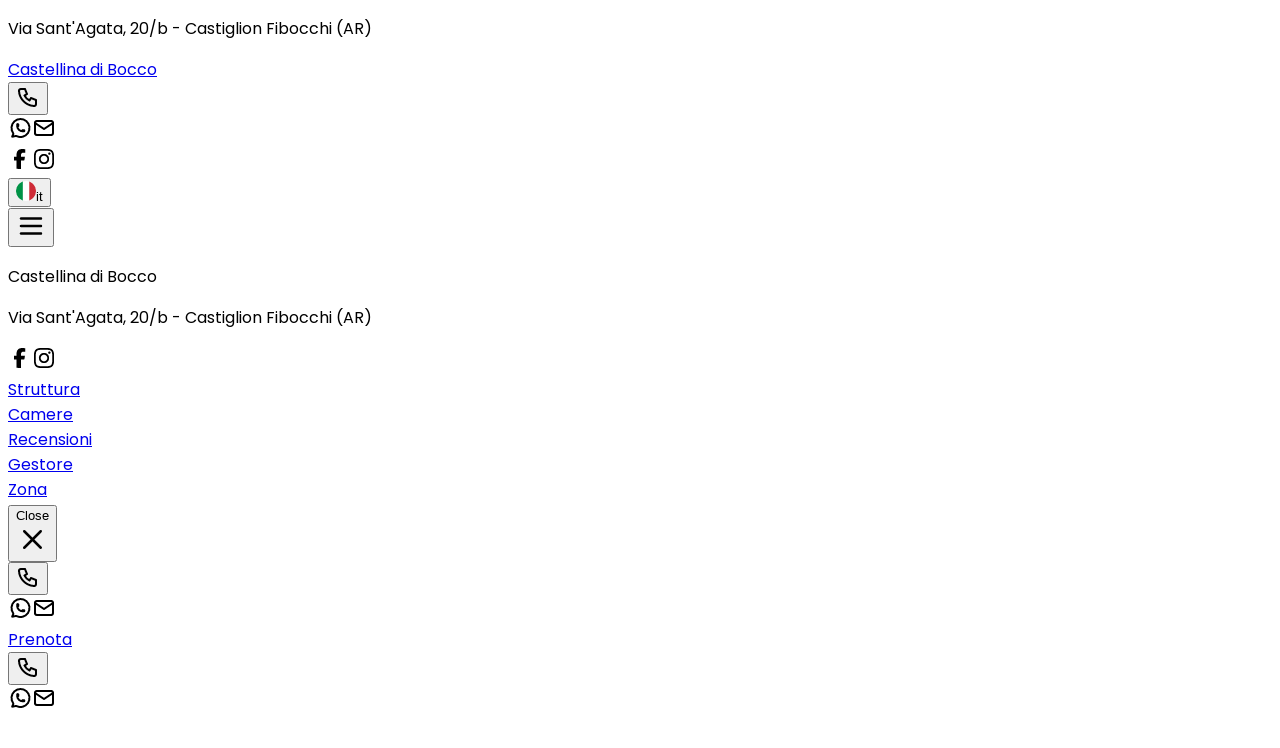

--- FILE ---
content_type: text/html; charset=utf-8
request_url: https://www.castellinadibocco.it/it/
body_size: 50159
content:
<!DOCTYPE html><html lang="it" data-scroll-behavior="smooth" style="--font-title:&quot;Comfortaa&quot;, system-ui, sans-serif;--font-text:&quot;Poppins&quot;, system-ui, sans-serif"><head><meta charSet="utf-8"/><meta name="viewport" content="width=device-width, initial-scale=1"/><link rel="preload" as="image" href="https://dhqbz5vfue3y3.cloudfront.net/img/icons/hamburger.svg"/><link rel="preload" as="image" href="https://dhqbz5vfue3y3.cloudfront.net/fotobbit/55490/4/z_20220114_01351088.jpg?rfh=1&amp;size=md" fetchPriority="high"/><link rel="preload" as="image" href="https://dhqbz5vfue3y3.cloudfront.net/fotobbit/55490/4/z_20220114_01351074.jpg?rfh=1&amp;size=md"/><link rel="preload" as="image" href="https://dhqbz5vfue3y3.cloudfront.net/fotobbit/55490/4/z_20220114_013510529.jpg?rfh=1&amp;size=md"/><link rel="preload" as="image" href="https://dhqbz5vfue3y3.cloudfront.net/fotobbit/55490/4/z_20220114_013510318.jpg?rfh=1&amp;size=md"/><link rel="preload" as="image" href="https://dhqbz5vfue3y3.cloudfront.net/fotobbit/55490/4/z_20220114_013510547.jpg?rfh=1&amp;size=md"/><link rel="preload" as="image" href="https://dhqbz5vfue3y3.cloudfront.net/fotobbit/55490/4/z_20220114_013510411.jpg?rfh=1&amp;size=md"/><link rel="preload" as="image" href="https://dhqbz5vfue3y3.cloudfront.net/fotobbit/55490/4/z_20220114_013509822.jpg?rfh=1&amp;size=md"/><link rel="preload" as="image" href="https://dhqbz5vfue3y3.cloudfront.net/fotobbit/55490/4/z_20220114_013509863.jpg?rfh=1&amp;size=md"/><link rel="preload" as="image" href="https://dhqbz5vfue3y3.cloudfront.net/fotobbit/55490/4/z_20220114_013509385.jpg?rfh=1&amp;size=md"/><link rel="preload" as="image" href="https://dhqbz5vfue3y3.cloudfront.net/fotobbit/55490/6/81689/z_20220114_014415476.jpg?rfh=2&amp;size=md" fetchPriority="high"/><link rel="stylesheet" href="/_next/static/chunks/79795947b047a433.css" data-precedence="next"/><link rel="stylesheet" href="/_next/static/chunks/6819af37de87d3de.css" data-precedence="next"/><link rel="preload" as="script" fetchPriority="low" href="/_next/static/chunks/ad60d23fe57989ae.js"/><script src="/_next/static/chunks/8fbcd3d91f7f4d05.js" async=""></script><script src="/_next/static/chunks/a26c5f5305725a0a.js" async=""></script><script src="/_next/static/chunks/6b7a20f5fbb6b48c.js" async=""></script><script src="/_next/static/chunks/bb8cc20976c22b76.js" async=""></script><script src="/_next/static/chunks/turbopack-ef41be972f27fdc6.js" async=""></script><script src="/_next/static/chunks/ff1a16fafef87110.js" async=""></script><script src="/_next/static/chunks/247eb132b7f7b574.js" async=""></script><script src="/_next/static/chunks/8cf469fde6bdf80f.js" async=""></script><script src="/_next/static/chunks/b264c9e88e0062b7.js" async=""></script><script src="/_next/static/chunks/269817c8e056df96.js" async=""></script><script src="/_next/static/chunks/90213d6963a286e7.js" async=""></script><script src="/_next/static/chunks/7b2af87168397ed1.js" async=""></script><script src="/_next/static/chunks/8ac1c86a81b2f606.js" async=""></script><script src="/_next/static/chunks/3f98c02968919d0c.js" async=""></script><script src="/_next/static/chunks/b352b1041dbfe7e5.js" async=""></script><script src="/_next/static/chunks/941ec893fc8ba44e.js" async=""></script><link rel="preload" href="https://fonts.googleapis.com/css2?family=Comfortaa:wght@400;700&amp;display=swap" as="style"/><link rel="preload" href="https://fonts.googleapis.com/css2?family=Poppins:wght@400;700&amp;display=swap" as="style"/><link rel="preload" href="https://d117yjdt0789wg.cloudfront.net/CDN-widget/grunt/wdg-booking-engine.min.js" as="script"/><link rel="preload" href="https://d117yjdt0789wg.cloudfront.net/CDN-widget/grunt/wdg-reviews.min.js" as="script"/><link rel="preload" as="image" href="https://dhqbz5vfue3y3.cloudfront.net/fotobbit/55490/4/z_20220114_013510197.jpg?rfh=1&amp;size=md"/><link rel="preload" as="image" href="https://dhqbz5vfue3y3.cloudfront.net/img/icons/plane-departure.svg"/><link rel="preconnect" href="https://d117yjdt0789wg.cloudfront.net" crossorigin="anonymous"/><link rel="preconnect" href="https://dhqbz5vfue3y3.cloudfront.net" crossorigin="anonymous"/><link rel="preconnect" href="https://fonts.googleapis.com"/><link rel="preconnect" href="https://fonts.gstatic.com" crossorigin="anonymous"/><title>Castellina di Bocco Castiglion Fibocchi</title><meta name="description" content="Agriturismo Castellina di Bocco a Castiglion Fibocchi"/><link rel="canonical" href="https://www.castellinadibocco.it/it/"/><link rel="alternate" hrefLang="en" href="https://www.castellinadibocco.it/en/"/><link rel="alternate" hrefLang="fr" href="https://www.castellinadibocco.it/fr/"/><link rel="alternate" hrefLang="de" href="https://www.castellinadibocco.it/de/"/><link rel="alternate" hrefLang="es" href="https://www.castellinadibocco.it/es/"/><meta property="og:title" content="Castellina di Bocco Castiglion Fibocchi"/><meta property="og:description" content="Agriturismo Castellina di Bocco a Castiglion Fibocchi"/><meta property="og:url" content="https://www.castellinadibocco.it/it/"/><meta property="og:site_name" content="Castellina di Bocco Castiglion Fibocchi"/><meta property="og:locale" content="it"/><meta property="og:image" content="https://dhqbz5vfue3y3.cloudfront.net/fotobbit/55490/1/55490_square.jpg?rfh=87494"/><meta property="og:image:width" content="200"/><meta property="og:image:height" content="200"/><meta property="og:type" content="website"/><meta name="twitter:card" content="summary_large_image"/><meta name="twitter:title" content="Castellina di Bocco Castiglion Fibocchi"/><meta name="twitter:description" content="Agriturismo Castellina di Bocco a Castiglion Fibocchi"/><meta name="twitter:image" content="https://dhqbz5vfue3y3.cloudfront.net/fotobbit/55490/1/55490_square.jpg?rfh=87494"/><meta name="twitter:image:width" content="200"/><meta name="twitter:image:height" content="200"/><link rel="icon" href="https://dhqbz5vfue3y3.cloudfront.net/img/beb/favicon-green.png"/><link rel="apple-touch-icon" href="/apple-touch-icon-57x57.png" sizes="57x57"/><link rel="apple-touch-icon" href="/apple-touch-icon-60x60.png" sizes="60x60"/><link rel="apple-touch-icon" href="/apple-touch-icon-72x72.png" sizes="72x72"/><link rel="apple-touch-icon" href="/apple-touch-icon-76x76.png" sizes="76x76"/><link rel="apple-touch-icon" href="/apple-touch-icon-114x114.png" sizes="114x114"/><link rel="apple-touch-icon" href="/apple-touch-icon-120x120.png" sizes="120x120"/><link rel="apple-touch-icon" href="/apple-touch-icon-144x144.png" sizes="144x144"/><link rel="apple-touch-icon" href="/apple-touch-icon-152x152.png" sizes="152x152"/><link rel="apple-touch-icon" href="/apple-touch-icon-180x180.png" sizes="180x180"/><link rel="stylesheet" href="https://fonts.googleapis.com/css2?family=Comfortaa:wght@400;700&amp;display=swap"/><link rel="stylesheet" href="https://fonts.googleapis.com/css2?family=Poppins:wght@400;700&amp;display=swap"/><script type="application/ld+json">{"@context":"http://schema.org","@type":"LodgingBusiness","name":"Castellina di Bocco","url":"https://www.castellinadibocco.it/","image":["https://dhqbz5vfue3y3.cloudfront.net/fotobbit/55490/4/z_20220114_01351088.jpg?rfh=1","https://dhqbz5vfue3y3.cloudfront.net/fotobbit/55490/4/z_20220114_01351074.jpg?rfh=1","https://dhqbz5vfue3y3.cloudfront.net/fotobbit/55490/4/z_20220114_013510529.jpg?rfh=1","https://dhqbz5vfue3y3.cloudfront.net/fotobbit/55490/4/z_20220114_013510318.jpg?rfh=1","https://dhqbz5vfue3y3.cloudfront.net/fotobbit/55490/4/z_20220114_013510547.jpg?rfh=1","https://dhqbz5vfue3y3.cloudfront.net/fotobbit/55490/4/z_20220114_013510411.jpg?rfh=1","https://dhqbz5vfue3y3.cloudfront.net/fotobbit/55490/4/z_20220114_013509822.jpg?rfh=1","https://dhqbz5vfue3y3.cloudfront.net/fotobbit/55490/4/z_20220114_013509863.jpg?rfh=1","https://dhqbz5vfue3y3.cloudfront.net/fotobbit/55490/4/z_20220114_013509385.jpg?rfh=1","https://dhqbz5vfue3y3.cloudfront.net/fotobbit/55490/4/z_20220114_013510197.jpg?rfh=1","https://dhqbz5vfue3y3.cloudfront.net/fotobbit/55490/4/z_20220114_01351085.jpg?rfh=1","https://dhqbz5vfue3y3.cloudfront.net/fotobbit/55490/4/z_20220114_013509806.jpg?rfh=1","https://dhqbz5vfue3y3.cloudfront.net/fotobbit/55490/4/z_20220114_013509778.jpg?rfh=1","https://dhqbz5vfue3y3.cloudfront.net/fotobbit/55490/4/z_20220114_013509130.jpg?rfh=1","https://dhqbz5vfue3y3.cloudfront.net/fotobbit/55490/4/z_20220114_013509237.jpg?rfh=1","https://dhqbz5vfue3y3.cloudfront.net/fotobbit/55490/4/z_20220114_013509483.jpg?rfh=1","https://dhqbz5vfue3y3.cloudfront.net/fotobbit/55490/4/z_20220114_013509754.jpg?rfh=1","https://dhqbz5vfue3y3.cloudfront.net/fotobbit/55490/4/z_20220114_013509898.jpg?rfh=1","https://dhqbz5vfue3y3.cloudfront.net/fotobbit/55490/4/z_20220114_013509977.jpg?rfh=1","https://dhqbz5vfue3y3.cloudfront.net/fotobbit/55490/4/z_20220114_01351044.jpg?rfh=1","https://dhqbz5vfue3y3.cloudfront.net/fotobbit/55490/4/z_20220114_013510336.jpg?rfh=1","https://dhqbz5vfue3y3.cloudfront.net/fotobbit/55490/4/z_20220114_013510426.jpg?rfh=1","https://dhqbz5vfue3y3.cloudfront.net/fotobbit/55490/4/z_20220114_013510583.jpg?rfh=1","https://dhqbz5vfue3y3.cloudfront.net/fotobbit/55490/4/z_20230607_061942781_2139618.jpg?rfh=1","https://dhqbz5vfue3y3.cloudfront.net/fotobbit/55490/4/z_20230607_061943330_8465322.jpg?rfh=1"],"description":"Agriturismo Castellina di Bocco a Castiglion Fibocchi","address":{"@type":"PostalAddress","addressLocality":"Via Sant'Agata","postalCode":"52029","streetAddress":"Via Sant'Agata, 52029 Castiglion Fibocchi, Italia","addressRegion":"Toscana","addressCountry":"IT"},"telephone":"+393392345448","geo":{"@type":"GeoCoordinates","latitude":"43.5444084701709570","longitude":"11.7621727169024160"}}</script><script>(self.__next_s=self.__next_s||[]).push([0,{"children":"\n                        var dpConf = { autoInit: false };\n                        var wdgBeConf = { autoInit: false };\n                        var wdgReviewsConf = { autoInit: false };\n                    ","id":"setConf"}])</script><script>(self.__next_s=self.__next_s||[]).push(["https://d117yjdt0789wg.cloudfront.net/CDN-widget/grunt/wdg-booking-engine.min.js",{}])</script><script>(self.__next_s=self.__next_s||[]).push(["https://d117yjdt0789wg.cloudfront.net/CDN-widget/grunt/wdg-reviews.min.js",{}])</script><script src="/_next/static/chunks/a6dad97d9634a72d.js" noModule=""></script></head><body><div hidden=""><!--$--><!--/$--></div><nav class="flex flex-col justify-center items-center"><div class="flex items-center justify-between bg-white/90 border-b border-gray-200 h-14 px-4 lg:px-8 w-full"><div class="hidden md:inline"><p class="text-sm text-gray-600">Via Sant&#x27;Agata<!-- -->, 20/b<!-- --> - <span class="font-semibold"></span><span class="font-semibold">Castiglion Fibocchi (AR)</span></p></div><a class="md:hidden" href="/it/"><span class="text-xl tracking-wide font-bold cursor-pointer">Castellina di Bocco</span></a><div class="flex items-center justify-center gap-1"><div class="hidden md:flex items-center justify-center gap-2"><div class="flex items-center"><div class="flex items-center justify-center "><div class="cursor-pointer"><button type="button" aria-label="Chiama" class="cursor-pointer inline-flex h-10 w-10 md:h-9 md:w-9 items-center justify-center rounded bg-zinc-200 hover:bg-zinc-300 transition duration-200"><img alt="Whastapp-icon" loading="lazy" width="24" height="24" decoding="async" data-nimg="1" class="h-5 w-5" style="color:transparent" src="https://dhqbz5vfue3y3.cloudfront.net/img/icons/phone.svg"/></button></div></div><a target="_blank" rel="noopener noreferrer" aria-label="WhatsApp" class="ms-1.5 inline-flex h-10 w-10 md:h-9 md:w-9 items-center justify-center rounded bg-zinc-200 hover:bg-zinc-300 transition duration-200" href="https://wa.me/393392345448?text=Messaggio%20a%20Castellina%20di%20Bocco%20%2D%20Castiglion%20Fibocchi%20https%3A%2F%2Fbeb%2Eit%2Fp%2Ecfm%3Fs%3D16%2D55490%0D%0A"><img alt="Whastapp-icon" loading="lazy" width="24" height="24" decoding="async" data-nimg="1" class="h-4 w-4 scale-115" style="color:transparent" src="https://dhqbz5vfue3y3.cloudfront.net/img/icons/brand-whatsapp-3.svg"/></a><a rel="noopener noreferrer" aria-label="Email" class="ms-1.5 inline-flex h-10 w-10 sm:h-9 sm:w-9 items-center justify-center rounded-sm bg-zinc-200 hover:bg-zinc-300 transition duration-200"><img alt="Email" loading="lazy" width="24" height="24" decoding="async" data-nimg="1" class="h-5 w-5" style="color:transparent" src="https://dhqbz5vfue3y3.cloudfront.net/img/icons/mail.svg"/></a></div></div><div class="hidden md:flex justify-center gap-2"><div class="flex items-center justify-center gap-1.5"><a target="_blank" rel="noopener noreferrer" aria-label="WhatsApp" class="inline-flex h-10 w-10 md:h-9 md:w-9 items-center justify-center rounded bg-zinc-200 hover:bg-zinc-300 transition duration-200" href="https://www.facebook.com/castellinadibocco"><img alt="Whastapp-icon" loading="lazy" width="24" height="24" decoding="async" data-nimg="1" class="h-5 w-5" style="color:transparent" src="https://dhqbz5vfue3y3.cloudfront.net/img/icons/brand-facebook-3.svg"/></a><a target="_blank" rel="noopener noreferrer" aria-label="WhatsApp" class="inline-flex h-10 w-10 md:h-9 md:w-9 items-center justify-center rounded bg-zinc-200 hover:bg-zinc-300 transition duration-200" href="https://www.instagram.com/castellinadibocco/"><img alt="Whastapp-icon" loading="lazy" width="24" height="24" decoding="async" data-nimg="1" class="h-5 w-5" style="color:transparent" src="https://dhqbz5vfue3y3.cloudfront.net/img/icons/brand-instagram-3.svg"/></a></div></div><div class="flex items-center justify-center"><div class="flex items-center justify-center "><div class="cursor-pointer"><button class="inline-flex items-center gap-2 h-10 md:h-9 rounded border border-gray-200 px-2.5 text-sm hover:bg-gray-200 focus:outline-none focus:ring-2 focus:ring-gray-200 transition cursor-pointer"><img alt="lang button" loading="lazy" width="20" height="20" decoding="async" data-nimg="1" style="color:transparent" src="https://d117yjdt0789wg.cloudfront.net/CDN2/img/beb/ico-flag-it.svg"/><span class="hidden sm:inline font-semibold uppercase">it</span></button></div></div></div></div></div><div class="fixed bottom-1 flex items-center justify-between md:hidden z-9999 h-16 w-[93%] bg-white border border-gray-200 shadow-md rounded-lg p-3"><button class="relative"><img src="https://dhqbz5vfue3y3.cloudfront.net/img/icons/hamburger.svg" height="30" width="30" alt="hamburger svg"/></button><div class="z-30 fixed top-0 right-0 h-full w-full bg-white transform transition-transform duration-200 translate-y-full p-4"><div class="flex flex-col w-full gap-4"><div class="flex justify-between items-center gap-2"><p class="font-semibold text-xl">Castellina di Bocco</p></div><p class="text-sm text-gray-600">Via Sant&#x27;Agata<!-- -->, 20/b<!-- --> - <span class="font-semibold"></span><span class="font-semibold">Castiglion Fibocchi (AR)</span></p><div class="flex items-start"><div class="flex items-center justify-center gap-1.5"><a target="_blank" rel="noopener noreferrer" aria-label="WhatsApp" class="inline-flex h-10 w-10 md:h-9 md:w-9 items-center justify-center rounded bg-zinc-200 hover:bg-zinc-300 transition duration-200" href="https://www.facebook.com/castellinadibocco"><img alt="Whastapp-icon" loading="lazy" width="24" height="24" decoding="async" data-nimg="1" class="h-5 w-5" style="color:transparent" src="https://dhqbz5vfue3y3.cloudfront.net/img/icons/brand-facebook-3.svg"/></a><a target="_blank" rel="noopener noreferrer" aria-label="WhatsApp" class="inline-flex h-10 w-10 md:h-9 md:w-9 items-center justify-center rounded bg-zinc-200 hover:bg-zinc-300 transition duration-200" href="https://www.instagram.com/castellinadibocco/"><img alt="Whastapp-icon" loading="lazy" width="24" height="24" decoding="async" data-nimg="1" class="h-5 w-5" style="color:transparent" src="https://dhqbz5vfue3y3.cloudfront.net/img/icons/brand-instagram-3.svg"/></a></div></div></div><div class="flex flex-col gap-6 tracking-wide py-10"><div class="flex flex-col gap-6"><a class="px-2 cursor-pointer hover:text-green-800 transition" href="#titleSection"> <!-- -->Struttura<!-- --> </a><div class="h-px w-full bg-gray-200"></div></div><div class="flex flex-col gap-6"><a class="px-2 cursor-pointer hover:text-green-800 transition" href="#roomsSection"> <!-- -->Camere<!-- --> </a><div class="h-px w-full bg-gray-200"></div></div><div class="flex flex-col gap-6"><a class="px-2 cursor-pointer hover:text-green-800 transition" href="#reviewsSection"> <!-- -->Recensioni<!-- --> </a><div class="h-px w-full bg-gray-200"></div></div><div class="flex flex-col gap-6"><a class="px-2 cursor-pointer hover:text-green-800 transition" href="#profileSection"> <!-- -->Gestore<!-- --> </a><div class="h-px w-full bg-gray-200"></div></div><div class="flex flex-col gap-6"><a class="px-2 cursor-pointer hover:text-green-800 transition" href="#districtSection"> <!-- -->Zona<!-- --> </a><div class="h-px w-full bg-gray-200"></div></div></div><div class="fixed bottom-1 flex items-center justify-between md:hidden h-16 w-[93%] bg-white/95 swadow-md rounded-lg p-3"><button class="inline-flex h-8 w-8 items-center justify-center rounded-full text-gray-700 hover:bg-gray-100 transition cursor-pointer"><span class="sr-only">Close</span><svg class="h-9 w-9" viewBox="0 0 24 24" fill="none" stroke="currentColor" stroke-width="1.8" stroke-linecap="round" stroke-linejoin="round" aria-hidden="true"><path d="M18 6L6 18M6 6l12 12"></path></svg></button><div class="flex items-center"><div class="flex items-center justify-center "><div class="cursor-pointer"><button type="button" aria-label="Chiama" class="cursor-pointer inline-flex h-10 w-10 md:h-9 md:w-9 items-center justify-center rounded bg-zinc-200 hover:bg-zinc-300 transition duration-200"><img alt="Whastapp-icon" loading="lazy" width="24" height="24" decoding="async" data-nimg="1" class="h-5 w-5" style="color:transparent" src="https://dhqbz5vfue3y3.cloudfront.net/img/icons/phone.svg"/></button></div></div><a target="_blank" rel="noopener noreferrer" aria-label="WhatsApp" class="ms-1.5 inline-flex h-10 w-10 md:h-9 md:w-9 items-center justify-center rounded bg-zinc-200 hover:bg-zinc-300 transition duration-200" href="https://wa.me/393392345448?text=Messaggio%20a%20Castellina%20di%20Bocco%20%2D%20Castiglion%20Fibocchi%20https%3A%2F%2Fbeb%2Eit%2Fp%2Ecfm%3Fs%3D16%2D55490%0D%0A"><img alt="Whastapp-icon" loading="lazy" width="24" height="24" decoding="async" data-nimg="1" class="h-4 w-4 scale-115" style="color:transparent" src="https://dhqbz5vfue3y3.cloudfront.net/img/icons/brand-whatsapp-3.svg"/></a><a rel="noopener noreferrer" aria-label="Email" class="ms-1.5 inline-flex h-10 w-10 sm:h-9 sm:w-9 items-center justify-center rounded-sm bg-zinc-200 hover:bg-zinc-300 transition duration-200"><img alt="Email" loading="lazy" width="24" height="24" decoding="async" data-nimg="1" class="h-5 w-5" style="color:transparent" src="https://dhqbz5vfue3y3.cloudfront.net/img/icons/mail.svg"/></a></div><a class="bg-green-600 hover:bg-green-800 inline-flex items-center justify-center rounded-md px-4 py-2 font-semibold text-white transition cursor-pointer" target="_blank" rel="nofollow noopener" href="https://booking.ireservation.it/it/toscana/castellina-di-bocco-castiglion-fibocchi/55490?utm_source=widgetBeb">Prenota</a></div></div><div class="flex items-center"><div class="flex items-center justify-center "><div class="cursor-pointer"><button type="button" aria-label="Chiama" class="cursor-pointer inline-flex h-10 w-10 md:h-9 md:w-9 items-center justify-center rounded bg-zinc-200 hover:bg-zinc-300 transition duration-200"><img alt="Whastapp-icon" loading="lazy" width="24" height="24" decoding="async" data-nimg="1" class="h-5 w-5" style="color:transparent" src="https://dhqbz5vfue3y3.cloudfront.net/img/icons/phone.svg"/></button></div></div><a target="_blank" rel="noopener noreferrer" aria-label="WhatsApp" class="ms-1.5 inline-flex h-10 w-10 md:h-9 md:w-9 items-center justify-center rounded bg-zinc-200 hover:bg-zinc-300 transition duration-200" href="https://wa.me/393392345448?text=Messaggio%20a%20Castellina%20di%20Bocco%20%2D%20Castiglion%20Fibocchi%20https%3A%2F%2Fbeb%2Eit%2Fp%2Ecfm%3Fs%3D16%2D55490%0D%0A"><img alt="Whastapp-icon" loading="lazy" width="24" height="24" decoding="async" data-nimg="1" class="h-4 w-4 scale-115" style="color:transparent" src="https://dhqbz5vfue3y3.cloudfront.net/img/icons/brand-whatsapp-3.svg"/></a><a rel="noopener noreferrer" aria-label="Email" class="ms-1.5 inline-flex h-10 w-10 sm:h-9 sm:w-9 items-center justify-center rounded-sm bg-zinc-200 hover:bg-zinc-300 transition duration-200"><img alt="Email" loading="lazy" width="24" height="24" decoding="async" data-nimg="1" class="h-5 w-5" style="color:transparent" src="https://dhqbz5vfue3y3.cloudfront.net/img/icons/mail.svg"/></a></div><a class="bg-green-600 hover:bg-green-800 inline-flex items-center justify-center rounded-md px-4 py-2 font-semibold text-white transition cursor-pointer" target="_blank" rel="nofollow noopener" href="https://booking.ireservation.it/it/toscana/castellina-di-bocco-castiglion-fibocchi/55490?utm_source=widgetBeb">Prenota</a></div></nav><div class="hidden sticky top-0 left-0 w-full z-30 md:flex items-center justify-between bg-white/95 border-b border-gray-200 h-16 px-4 lg:px-8"><a class="hidden md:inline" href="/it/"><span class="text-2xl tracking-wide font-bold cursor-pointer">Castellina di Bocco</span></a><div class="md:hidden flex items-center justify-center gap-2"><div class="flex items-center"><div class="flex items-center justify-center "><div class="cursor-pointer"><button type="button" aria-label="Chiama" class="cursor-pointer inline-flex h-10 w-10 md:h-9 md:w-9 items-center justify-center rounded bg-zinc-200 hover:bg-zinc-300 transition duration-200"><img alt="Whastapp-icon" loading="lazy" width="24" height="24" decoding="async" data-nimg="1" class="h-5 w-5" style="color:transparent" src="https://dhqbz5vfue3y3.cloudfront.net/img/icons/phone.svg"/></button></div></div><a target="_blank" rel="noopener noreferrer" aria-label="WhatsApp" class="ms-1.5 inline-flex h-10 w-10 md:h-9 md:w-9 items-center justify-center rounded bg-zinc-200 hover:bg-zinc-300 transition duration-200" href="https://wa.me/393392345448?text=Messaggio%20a%20Castellina%20di%20Bocco%20%2D%20Castiglion%20Fibocchi%20https%3A%2F%2Fbeb%2Eit%2Fp%2Ecfm%3Fs%3D16%2D55490%0D%0A"><img alt="Whastapp-icon" loading="lazy" width="24" height="24" decoding="async" data-nimg="1" class="h-4 w-4 scale-115" style="color:transparent" src="https://dhqbz5vfue3y3.cloudfront.net/img/icons/brand-whatsapp-3.svg"/></a><a rel="noopener noreferrer" aria-label="Email" class="ms-1.5 inline-flex h-10 w-10 sm:h-9 sm:w-9 items-center justify-center rounded-sm bg-zinc-200 hover:bg-zinc-300 transition duration-200"><img alt="Email" loading="lazy" width="24" height="24" decoding="async" data-nimg="1" class="h-5 w-5" style="color:transparent" src="https://dhqbz5vfue3y3.cloudfront.net/img/icons/mail.svg"/></a></div></div><div class="flex items-center justify-between gap-10"><div class="hidden lg:flex items-center justify-center gap-2"><div class="flex items-center gap-6 text-[15px] font-medium"><a class="cursor-pointer hover:text-green-800 transition" href="#titleSection"> <!-- -->Struttura<!-- --> </a><a class="cursor-pointer hover:text-green-800 transition" href="#roomsSection"> <!-- -->Camere<!-- --> </a><a class="cursor-pointer hover:text-green-800 transition" href="#reviewsSection"> <!-- -->Recensioni<!-- --> </a><a class="cursor-pointer hover:text-green-800 transition" href="#profileSection"> <!-- -->Gestore<!-- --> </a><a class="cursor-pointer hover:text-green-800 transition" href="#districtSection"> <!-- -->Zona<!-- --> </a></div></div><a class="bg-green-600 hover:bg-green-800 inline-flex items-center justify-center rounded-md px-4 py-2 font-semibold text-white transition cursor-pointer" target="_blank" rel="nofollow noopener" href="https://booking.ireservation.it/it/toscana/castellina-di-bocco-castiglion-fibocchi/55490?utm_source=widgetBeb">Prenota</a></div></div><main class="antialiased text-gray-900"><section id="heroSection" class=""><div class="relative h-[40vh] md:h-[60vh] bg-cover bg-center"><div class="absolute inset-0  "></div><picture><source srcSet="https://dhqbz5vfue3y3.cloudfront.net/fotobbit/55490/5/z_20220119_101929559.jpg?rfh=1&amp;size=xxl" media="(min-width: 768px)"/><source srcSet="https://dhqbz5vfue3y3.cloudfront.net/fotobbit/55490/5/z_20220119_101929559.jpg?rfh=1&amp;size=md" media="(max-width: 767px)"/><img src="https://dhqbz5vfue3y3.cloudfront.net/fotobbit/55490/5/z_20220119_101929559.jpg?rfh=1&amp;size=md" alt="Hero content" width="1200" height="460" fetchPriority="high" class="w-full h-full object-cover transition"/></picture></div></section><div class="hidden lg:block"><section id="bookingEngineSection" class="px-4 pt-4 md:pt-10 sm:pt-12 h-[270] md:h-[105] relative transition-all"><div class="transition-opacity duration-700 w-full h-full max-w-3xl md:h-24 bg-gray-200 rounded-lg animate-pulse m-auto p-6 md:p-4 flex flex-col md:flex-row gap-4 "><div class="flex justify-between gap-4 md:gap-10"><div class="flex flex-col w-full gap-2"><div class="bg-gray-100 h-4 w-24 rounded-lg"></div><div class="bg-gray-100 h-12 w-full rounded-lg"></div></div><div class="flex flex-col w-full gap-2"><div class="bg-gray-100 h-4 w-24 rounded-lg"></div><div class="bg-gray-100 h-12 w-full rounded-lg"></div></div><div class="md:flex flex-col gap-2 hidden"><div class="bg-gray-100 h-4 w-24 rounded-lg"></div><div class="bg-gray-100 h-12 w-40 rounded-lg"></div></div></div><div class="bg-gray-100 h-full w-full rounded-lg hidden md:flex"></div><div class="flex flex-col md:hidden gap-2"><div class="bg-gray-100 h-10 w-full rounded-lg"></div><div class="bg-gray-100 h-14 w-full rounded-lg"></div></div></div><div class="transition-opacity duration-700 opacity-0"><div class="js-booking-engine-container" data-tipo="sitoweb" data-action="https://booking.ireservation.it/it/toscana/castellina-di-bocco-castiglion-fibocchi/55490" data-idstruttura="55490" data-tipostruttura="bbit" data-lingua="it" data-colore="green" data-colorebordo="desktop-only" data-arraynodispo="[[&quot;2026-01-22&quot;,0],[&quot;2026-01-23&quot;,0],[&quot;2026-01-24&quot;,0],[&quot;2026-01-25&quot;,0],[&quot;2026-01-26&quot;,0],[&quot;2026-01-27&quot;,0],[&quot;2026-01-28&quot;,0],[&quot;2026-01-29&quot;,0],[&quot;2026-01-30&quot;,0],[&quot;2026-01-31&quot;,0],[&quot;2026-02-01&quot;,0],[&quot;2026-02-02&quot;,0],[&quot;2026-02-03&quot;,0],[&quot;2026-02-04&quot;,0],[&quot;2026-02-05&quot;,0],[&quot;2026-02-06&quot;,0],[&quot;2026-02-07&quot;,0],[&quot;2026-02-08&quot;,0],[&quot;2026-02-09&quot;,0],[&quot;2026-02-10&quot;,0],[&quot;2026-02-11&quot;,0],[&quot;2026-02-12&quot;,0],[&quot;2026-02-13&quot;,0],[&quot;2026-02-14&quot;,0],[&quot;2026-02-15&quot;,0],[&quot;2026-02-16&quot;,0],[&quot;2026-02-17&quot;,0],[&quot;2026-02-18&quot;,0],[&quot;2026-02-19&quot;,0],[&quot;2026-02-20&quot;,0],[&quot;2026-02-21&quot;,0],[&quot;2026-02-22&quot;,0],[&quot;2026-02-23&quot;,0],[&quot;2026-02-24&quot;,0],[&quot;2026-02-25&quot;,0],[&quot;2026-02-26&quot;,0],[&quot;2026-02-27&quot;,0],[&quot;2026-02-28&quot;,0],[&quot;2026-03-01&quot;,0],[&quot;2026-03-02&quot;,0],[&quot;2026-03-03&quot;,0],[&quot;2026-03-04&quot;,0],[&quot;2026-03-05&quot;,0],[&quot;2026-03-06&quot;,0],[&quot;2026-03-07&quot;,0],[&quot;2026-03-08&quot;,0],[&quot;2026-03-09&quot;,0],[&quot;2026-03-10&quot;,0],[&quot;2026-03-11&quot;,0],[&quot;2026-03-12&quot;,0],[&quot;2026-03-13&quot;,0],[&quot;2026-03-14&quot;,0],[&quot;2026-03-15&quot;,0],[&quot;2026-03-16&quot;,0],[&quot;2026-03-17&quot;,0],[&quot;2026-03-18&quot;,0],[&quot;2026-03-19&quot;,0],[&quot;2026-03-20&quot;,0],[&quot;2026-03-21&quot;,0],[&quot;2026-03-22&quot;,0],[&quot;2026-03-23&quot;,0],[&quot;2026-03-24&quot;,0],[&quot;2026-03-25&quot;,0],[&quot;2026-03-26&quot;,0],[&quot;2026-07-08&quot;,0],[&quot;2026-07-09&quot;,0],[&quot;2026-07-10&quot;,0],[&quot;2026-07-11&quot;,0],[&quot;2026-07-12&quot;,0],[&quot;2026-07-13&quot;,0],[&quot;2026-07-14&quot;,0],[&quot;2026-07-15&quot;,0],[&quot;2026-07-16&quot;,0],[&quot;2026-07-17&quot;,0],[&quot;2026-07-18&quot;,0],[&quot;2026-07-19&quot;,0],[&quot;2026-07-20&quot;,0],[&quot;2026-07-21&quot;,0],[&quot;2026-07-22&quot;,0],[&quot;2026-07-23&quot;,0],[&quot;2026-07-24&quot;,0],[&quot;2026-07-25&quot;,0],[&quot;2026-07-26&quot;,0],[&quot;2026-07-27&quot;,0],[&quot;2026-07-28&quot;,0],[&quot;2026-07-29&quot;,0],[&quot;2026-07-30&quot;,0],[&quot;2026-07-31&quot;,0],[&quot;2026-08-01&quot;,0],[&quot;2026-08-02&quot;,0],[&quot;2026-08-03&quot;,0],[&quot;2026-08-04&quot;,0],[&quot;2026-08-05&quot;,0],[&quot;2026-08-06&quot;,0],[&quot;2026-08-07&quot;,0],[&quot;2026-08-08&quot;,0],[&quot;2026-08-09&quot;,0],[&quot;2026-08-10&quot;,0],[&quot;2026-09-01&quot;,0],[&quot;2026-09-02&quot;,0],[&quot;2026-09-03&quot;,0],[&quot;2026-09-04&quot;,0],[&quot;2026-09-05&quot;,0],[&quot;2026-09-06&quot;,0],[&quot;2026-09-07&quot;,0],[&quot;2026-09-08&quot;,0],[&quot;2026-09-09&quot;,0],[&quot;2026-09-10&quot;,0],[&quot;2027-01-01&quot;,0],[&quot;2027-01-02&quot;,0],[&quot;2027-01-03&quot;,0],[&quot;2027-01-04&quot;,0],[&quot;2027-01-05&quot;,0],[&quot;2027-01-06&quot;,0],[&quot;2027-01-07&quot;,0],[&quot;2027-01-08&quot;,0],[&quot;2027-01-09&quot;,0],[&quot;2027-01-10&quot;,0],[&quot;2027-01-11&quot;,0],[&quot;2027-01-12&quot;,0],[&quot;2027-01-13&quot;,0],[&quot;2027-01-14&quot;,0],[&quot;2027-01-15&quot;,0],[&quot;2027-01-16&quot;,0],[&quot;2027-01-17&quot;,0],[&quot;2027-01-18&quot;,0],[&quot;2027-01-19&quot;,0],[&quot;2027-01-20&quot;,0],[&quot;2027-01-21&quot;,0],[&quot;2027-01-22&quot;,0],[&quot;2027-01-23&quot;,0],[&quot;2027-01-24&quot;,0],[&quot;2027-01-25&quot;,0],[&quot;2027-01-26&quot;,0],[&quot;2027-01-27&quot;,0],[&quot;2027-01-28&quot;,0],[&quot;2027-01-29&quot;,0],[&quot;2027-01-30&quot;,0],[&quot;2027-01-31&quot;,0],[&quot;2027-02-01&quot;,0],[&quot;2027-02-02&quot;,0],[&quot;2027-02-03&quot;,0],[&quot;2027-02-04&quot;,0],[&quot;2027-02-05&quot;,0],[&quot;2027-02-06&quot;,0],[&quot;2027-02-07&quot;,0],[&quot;2027-02-08&quot;,0],[&quot;2027-02-09&quot;,0],[&quot;2027-02-10&quot;,0],[&quot;2027-02-11&quot;,0],[&quot;2027-02-12&quot;,0],[&quot;2027-02-13&quot;,0],[&quot;2027-02-14&quot;,0],[&quot;2027-02-15&quot;,0],[&quot;2027-02-16&quot;,0],[&quot;2027-02-17&quot;,0],[&quot;2027-02-18&quot;,0],[&quot;2027-02-19&quot;,0],[&quot;2027-02-20&quot;,0],[&quot;2027-02-21&quot;,0],[&quot;2027-02-22&quot;,0],[&quot;2027-02-23&quot;,0],[&quot;2027-02-24&quot;,0],[&quot;2027-02-25&quot;,0],[&quot;2027-02-26&quot;,0],[&quot;2027-02-27&quot;,0],[&quot;2027-02-28&quot;,0],[&quot;2027-03-01&quot;,0],[&quot;2027-03-02&quot;,0],[&quot;2027-03-03&quot;,0],[&quot;2027-03-04&quot;,0],[&quot;2027-03-05&quot;,0],[&quot;2027-03-06&quot;,0],[&quot;2027-03-07&quot;,0],[&quot;2027-03-08&quot;,0],[&quot;2027-03-09&quot;,0],[&quot;2027-03-10&quot;,0],[&quot;2027-03-11&quot;,0],[&quot;2027-03-12&quot;,0],[&quot;2027-03-13&quot;,0],[&quot;2027-03-14&quot;,0],[&quot;2027-03-15&quot;,0],[&quot;2027-03-16&quot;,0],[&quot;2027-03-17&quot;,0],[&quot;2027-03-18&quot;,0],[&quot;2027-03-19&quot;,0],[&quot;2027-03-20&quot;,0],[&quot;2027-03-21&quot;,0],[&quot;2027-03-22&quot;,0],[&quot;2027-03-23&quot;,0],[&quot;2027-03-24&quot;,0],[&quot;2027-03-25&quot;,0],[&quot;2027-03-26&quot;,0],[&quot;2027-03-27&quot;,0],[&quot;2027-03-28&quot;,0],[&quot;2027-03-29&quot;,0],[&quot;2027-03-30&quot;,0],[&quot;2027-03-31&quot;,0],[&quot;2027-04-01&quot;,0],[&quot;2027-04-02&quot;,0],[&quot;2027-04-03&quot;,0],[&quot;2027-04-04&quot;,0],[&quot;2027-04-05&quot;,0],[&quot;2027-04-06&quot;,0],[&quot;2027-04-07&quot;,0],[&quot;2027-04-08&quot;,0],[&quot;2027-04-09&quot;,0],[&quot;2027-04-10&quot;,0],[&quot;2027-04-11&quot;,0],[&quot;2027-04-12&quot;,0],[&quot;2027-04-13&quot;,0],[&quot;2027-04-14&quot;,0],[&quot;2027-04-15&quot;,0],[&quot;2027-04-16&quot;,0],[&quot;2027-04-17&quot;,0],[&quot;2027-04-18&quot;,0],[&quot;2027-04-19&quot;,0],[&quot;2027-04-20&quot;,0],[&quot;2027-04-21&quot;,0],[&quot;2027-04-22&quot;,0],[&quot;2027-04-23&quot;,0],[&quot;2027-04-24&quot;,0],[&quot;2027-04-25&quot;,0],[&quot;2027-04-26&quot;,0],[&quot;2027-04-27&quot;,0],[&quot;2027-04-28&quot;,0],[&quot;2027-04-29&quot;,0],[&quot;2027-04-30&quot;,0],[&quot;2027-05-01&quot;,0],[&quot;2027-05-02&quot;,0],[&quot;2027-05-03&quot;,0],[&quot;2027-05-04&quot;,0],[&quot;2027-05-05&quot;,0],[&quot;2027-05-06&quot;,0],[&quot;2027-05-07&quot;,0],[&quot;2027-05-08&quot;,0],[&quot;2027-05-09&quot;,0],[&quot;2027-05-10&quot;,0],[&quot;2027-05-11&quot;,0],[&quot;2027-05-12&quot;,0],[&quot;2027-05-13&quot;,0],[&quot;2027-05-14&quot;,0],[&quot;2027-05-15&quot;,0],[&quot;2027-05-16&quot;,0],[&quot;2027-05-17&quot;,0],[&quot;2027-05-18&quot;,0],[&quot;2027-05-19&quot;,0],[&quot;2027-05-20&quot;,0],[&quot;2027-05-21&quot;,0],[&quot;2027-05-22&quot;,0],[&quot;2027-05-23&quot;,0],[&quot;2027-05-24&quot;,0],[&quot;2027-05-25&quot;,0],[&quot;2027-05-26&quot;,0],[&quot;2027-05-27&quot;,0],[&quot;2027-05-28&quot;,0],[&quot;2027-05-29&quot;,0],[&quot;2027-05-30&quot;,0],[&quot;2027-05-31&quot;,0],[&quot;2027-06-01&quot;,0],[&quot;2027-06-02&quot;,0],[&quot;2027-06-03&quot;,0],[&quot;2027-06-04&quot;,0],[&quot;2027-06-05&quot;,0],[&quot;2027-06-06&quot;,0],[&quot;2027-06-07&quot;,0],[&quot;2027-06-08&quot;,0],[&quot;2027-06-09&quot;,0],[&quot;2027-06-10&quot;,0],[&quot;2027-06-11&quot;,0],[&quot;2027-06-12&quot;,0],[&quot;2027-06-13&quot;,0],[&quot;2027-06-14&quot;,0],[&quot;2027-06-15&quot;,0],[&quot;2027-06-16&quot;,0],[&quot;2027-06-17&quot;,0],[&quot;2027-06-18&quot;,0],[&quot;2027-06-19&quot;,0],[&quot;2027-06-20&quot;,0],[&quot;2027-06-21&quot;,0],[&quot;2027-06-22&quot;,0],[&quot;2027-06-23&quot;,0],[&quot;2027-06-24&quot;,0],[&quot;2027-06-25&quot;,0],[&quot;2027-06-26&quot;,0],[&quot;2027-06-27&quot;,0],[&quot;2027-06-28&quot;,0],[&quot;2027-06-29&quot;,0],[&quot;2027-06-30&quot;,0],[&quot;2027-07-01&quot;,0],[&quot;2027-07-02&quot;,0],[&quot;2027-07-03&quot;,0],[&quot;2027-07-04&quot;,0],[&quot;2027-07-05&quot;,0],[&quot;2027-07-06&quot;,0],[&quot;2027-07-07&quot;,0],[&quot;2027-07-08&quot;,0],[&quot;2027-07-09&quot;,0],[&quot;2027-07-10&quot;,0],[&quot;2027-07-11&quot;,0],[&quot;2027-07-12&quot;,0],[&quot;2027-07-13&quot;,0],[&quot;2027-07-14&quot;,0],[&quot;2027-07-15&quot;,0],[&quot;2027-07-16&quot;,0],[&quot;2027-07-17&quot;,0],[&quot;2027-07-18&quot;,0],[&quot;2027-07-19&quot;,0],[&quot;2027-07-20&quot;,0],[&quot;2027-07-21&quot;,0],[&quot;2027-07-22&quot;,0],[&quot;2027-07-23&quot;,0],[&quot;2027-07-24&quot;,0],[&quot;2027-07-25&quot;,0],[&quot;2027-07-26&quot;,0],[&quot;2027-07-27&quot;,0],[&quot;2027-07-28&quot;,0],[&quot;2027-07-29&quot;,0],[&quot;2027-07-30&quot;,0],[&quot;2027-07-31&quot;,0],[&quot;2027-08-01&quot;,0],[&quot;2027-08-02&quot;,0],[&quot;2027-08-03&quot;,0],[&quot;2027-08-04&quot;,0],[&quot;2027-08-05&quot;,0],[&quot;2027-08-06&quot;,0],[&quot;2027-08-07&quot;,0],[&quot;2027-08-08&quot;,0],[&quot;2027-08-09&quot;,0],[&quot;2027-08-10&quot;,0],[&quot;2027-08-11&quot;,0],[&quot;2027-08-12&quot;,0],[&quot;2027-08-13&quot;,0],[&quot;2027-08-14&quot;,0],[&quot;2027-08-15&quot;,0],[&quot;2027-08-16&quot;,0],[&quot;2027-08-17&quot;,0],[&quot;2027-08-18&quot;,0],[&quot;2027-08-19&quot;,0],[&quot;2027-08-20&quot;,0],[&quot;2027-08-21&quot;,0],[&quot;2027-08-22&quot;,0],[&quot;2027-08-23&quot;,0],[&quot;2027-08-24&quot;,0],[&quot;2027-08-25&quot;,0],[&quot;2027-08-26&quot;,0],[&quot;2027-08-27&quot;,0],[&quot;2027-08-28&quot;,0],[&quot;2027-08-29&quot;,0],[&quot;2027-08-30&quot;,0],[&quot;2027-08-31&quot;,0],[&quot;2027-09-01&quot;,0],[&quot;2027-09-02&quot;,0],[&quot;2027-09-03&quot;,0],[&quot;2027-09-04&quot;,0],[&quot;2027-09-05&quot;,0],[&quot;2027-09-06&quot;,0],[&quot;2027-09-07&quot;,0],[&quot;2027-09-08&quot;,0],[&quot;2027-09-09&quot;,0],[&quot;2027-09-10&quot;,0],[&quot;2027-09-11&quot;,0],[&quot;2027-09-12&quot;,0],[&quot;2027-09-13&quot;,0],[&quot;2027-09-14&quot;,0],[&quot;2027-09-15&quot;,0],[&quot;2027-09-16&quot;,0],[&quot;2027-09-17&quot;,0],[&quot;2027-09-18&quot;,0],[&quot;2027-09-19&quot;,0],[&quot;2027-09-20&quot;,0],[&quot;2027-09-21&quot;,0],[&quot;2027-09-22&quot;,0],[&quot;2027-09-23&quot;,0],[&quot;2027-09-24&quot;,0],[&quot;2027-09-25&quot;,0],[&quot;2027-09-26&quot;,0],[&quot;2027-09-27&quot;,0],[&quot;2027-09-28&quot;,0],[&quot;2027-09-29&quot;,0],[&quot;2027-09-30&quot;,0],[&quot;2027-10-01&quot;,0],[&quot;2027-10-02&quot;,0],[&quot;2027-10-03&quot;,0],[&quot;2027-10-04&quot;,0],[&quot;2027-10-05&quot;,0],[&quot;2027-10-06&quot;,0],[&quot;2027-10-07&quot;,0],[&quot;2027-10-08&quot;,0],[&quot;2027-10-09&quot;,0],[&quot;2027-10-10&quot;,0],[&quot;2027-10-11&quot;,0],[&quot;2027-10-12&quot;,0],[&quot;2027-10-13&quot;,0],[&quot;2027-10-14&quot;,0],[&quot;2027-10-15&quot;,0],[&quot;2027-10-16&quot;,0],[&quot;2027-10-17&quot;,0],[&quot;2027-10-18&quot;,0],[&quot;2027-10-19&quot;,0],[&quot;2027-10-20&quot;,0],[&quot;2027-10-21&quot;,0],[&quot;2027-10-22&quot;,0],[&quot;2027-10-23&quot;,0],[&quot;2027-10-24&quot;,0],[&quot;2027-10-25&quot;,0],[&quot;2027-10-26&quot;,0],[&quot;2027-10-27&quot;,0],[&quot;2027-10-28&quot;,0],[&quot;2027-10-29&quot;,0],[&quot;2027-10-30&quot;,0],[&quot;2027-10-31&quot;,0],[&quot;2027-11-01&quot;,0],[&quot;2027-11-02&quot;,0],[&quot;2027-11-03&quot;,0],[&quot;2027-11-04&quot;,0],[&quot;2027-11-05&quot;,0],[&quot;2027-11-06&quot;,0],[&quot;2027-11-07&quot;,0],[&quot;2027-11-08&quot;,0],[&quot;2027-11-09&quot;,0],[&quot;2027-11-10&quot;,0],[&quot;2027-11-11&quot;,0],[&quot;2027-11-12&quot;,0],[&quot;2027-11-13&quot;,0],[&quot;2027-11-14&quot;,0],[&quot;2027-11-15&quot;,0],[&quot;2027-11-16&quot;,0],[&quot;2027-11-17&quot;,0],[&quot;2027-11-18&quot;,0],[&quot;2027-11-19&quot;,0],[&quot;2027-11-20&quot;,0],[&quot;2027-11-21&quot;,0],[&quot;2027-11-22&quot;,0],[&quot;2027-11-23&quot;,0],[&quot;2027-11-24&quot;,0],[&quot;2027-11-25&quot;,0],[&quot;2027-11-26&quot;,0],[&quot;2027-11-27&quot;,0],[&quot;2027-11-28&quot;,0],[&quot;2027-11-29&quot;,0],[&quot;2027-11-30&quot;,0],[&quot;2027-12-01&quot;,0],[&quot;2027-12-02&quot;,0],[&quot;2027-12-03&quot;,0],[&quot;2027-12-04&quot;,0],[&quot;2027-12-05&quot;,0],[&quot;2027-12-06&quot;,0],[&quot;2027-12-07&quot;,0],[&quot;2027-12-08&quot;,0],[&quot;2027-12-09&quot;,0],[&quot;2027-12-10&quot;,0],[&quot;2027-12-11&quot;,0],[&quot;2027-12-12&quot;,0],[&quot;2027-12-13&quot;,0],[&quot;2027-12-14&quot;,0],[&quot;2027-12-15&quot;,0],[&quot;2027-12-16&quot;,0],[&quot;2027-12-17&quot;,0],[&quot;2027-12-18&quot;,0],[&quot;2027-12-19&quot;,0],[&quot;2027-12-20&quot;,0],[&quot;2027-12-21&quot;,0],[&quot;2027-12-22&quot;,0],[&quot;2027-12-23&quot;,0],[&quot;2027-12-24&quot;,0],[&quot;2027-12-25&quot;,0],[&quot;2027-12-26&quot;,0],[&quot;2027-12-27&quot;,0],[&quot;2027-12-28&quot;,0],[&quot;2027-12-29&quot;,0],[&quot;2027-12-30&quot;,0],[&quot;2027-12-31&quot;,0],[&quot;2028-01-01&quot;,0],[&quot;2028-01-02&quot;,0],[&quot;2028-01-03&quot;,0],[&quot;2028-01-04&quot;,0],[&quot;2028-01-05&quot;,0],[&quot;2028-01-06&quot;,0],[&quot;2028-01-07&quot;,0],[&quot;2028-01-08&quot;,0],[&quot;2028-01-09&quot;,0],[&quot;2028-01-10&quot;,0],[&quot;2028-01-11&quot;,0],[&quot;2028-01-12&quot;,0],[&quot;2028-01-13&quot;,0]]"></div></div></section></div><section id="titleSection" class="border-b border-gray-200 pt-4 pb-14 sm:py-20 "><div class="mx-auto max-w-4xl px-4 flex flex-col items-center"><div class="hidden sm:flex flex-col gap-8 "><div class="flex flex-col gap-1.5 mt-4"><h1 class="text-center text-3xl sm:text-4xl font-extrabold tracking-tight text-slate-900">Castellina di Bocco</h1><p class="mt-2 text-center text-base sm:text-lg text-slate-600">Agriturismo a Castiglion Fibocchi in zona campagna</p></div><div class="scale-125 mb-8"><div class="flex justify-center" aria-hidden="true"><span class="inline-block h-1 w-20 rounded-full bg-green-600"></span></div></div></div><div class="flex flex-col sm:hidden gap-8 "><div class="flex flex-col gap-1.5 mt-4"><h1 class="text-center text-3xl sm:text-4xl font-extrabold tracking-tight text-slate-900">Castellina di Bocco</h1><p class="mt-2 text-center text-base sm:text-lg text-slate-600">Agriturismo a Castiglion Fibocchi in zona campagna</p></div><div class="mb-8"><div class="flex justify-center" aria-hidden="true"><span class="inline-block h-1 w-20 rounded-full bg-green-600"></span></div></div></div><div class="text-gray-700 whitespace-pre-line px-2"><div class="relative"><div class="description-clamp " id="descrizione" style="overflow:hidden;display:-webkit-box;-webkit-line-clamp:10;-webkit-box-orient:vertical;min-height:3rem">Nascosta dai boschi antichi di querce alle pendici del massiccio del Pratomagno, la Castellina di Bocco è una dimora di campagna che renderà unica la tua vacanza in Toscana!

Affacciata sulle colline di Castiglion Fibocchi a pochi chilometri da Arezzo è circondata da boschi, oliveti e uno splendido giardino panoramico con una piscina meravigliosa. 
La casa è stata interamente ristrutturata nei primi anni del 2000 con tecnologie mirate al risparmio energetico ed è molto comoda e modernamente attrezzata. 

L&#x27;ingresso principale al pian terreno apre su una splendida sala con tv maxi schermo e sulla cucina che si affacciano direttamente sulla terrazza e sul giardino. Al piano superiore si trova un&#x27;altro luminoso salotto anch&#x27;esso con maxi schermo e tre camere da letto. 
I bagni sono 2: uno al piano terra e uno al piano terreno entrambi ampi e dotati di doccia.
La struttura è dotata di wifi gratuito</div></div></div></div></section><section id="featuresSection" class="bg-gray-100 py-10 sm:py-16"><div class="px-2 mb-12"><div class="hidden sm:flex sm:flex-wrap justify-center sm:items-center gap-y-10 sm:gap-6 mx-auto max-w-7xl"><div class="sm:w-48 col-span-1 flex flex-col items-center sm:justify-center gap-2"><img alt="Image" loading="lazy" width="24" height="24" decoding="async" data-nimg="1" class="flex h-14 w-14 sm:h-20 sm:w-20 items-center justify-center rounded-full bg-gray-50 ring-1 ring-gray-200" style="color:transparent" src="https://d117yjdt0789wg.cloudfront.net/CDN2/sitoweb/img/servizi/animaliammessi.svg"/><p title="È consentito portare animali" class="mt-3 text-xs sm:text-base text-gray-800 sm:whitespace-nowrap sm:truncate p-1 sm:p-0 sm:w-48 text-center">È consentito portare animali</p></div><div class="sm:w-48 col-span-1 flex flex-col items-center sm:justify-center gap-2"><img alt="Image" loading="lazy" width="24" height="24" decoding="async" data-nimg="1" class="flex h-14 w-14 sm:h-20 sm:w-20 items-center justify-center rounded-full bg-gray-50 ring-1 ring-gray-200" style="color:transparent" src="https://d117yjdt0789wg.cloudfront.net/CDN2/sitoweb/img/servizi/parcheggio.svg"/><p title="Possibilità di parcheggio" class="mt-3 text-xs sm:text-base text-gray-800 sm:whitespace-nowrap sm:truncate p-1 sm:p-0 sm:w-48 text-center">Possibilità di parcheggio</p></div><div class="sm:w-48 col-span-1 flex flex-col items-center sm:justify-center gap-2"><img alt="Image" loading="lazy" width="24" height="24" decoding="async" data-nimg="1" class="flex h-14 w-14 sm:h-20 sm:w-20 items-center justify-center rounded-full bg-gray-50 ring-1 ring-gray-200" style="color:transparent" src="https://d117yjdt0789wg.cloudfront.net/CDN2/sitoweb/img/servizi/wifigratis.svg"/><p title="Wifi Gratis" class="mt-3 text-xs sm:text-base text-gray-800 sm:whitespace-nowrap sm:truncate p-1 sm:p-0 sm:w-48 text-center">Wifi Gratis</p></div><div class="sm:w-48 col-span-1 flex flex-col items-center sm:justify-center gap-2"><img alt="Image" loading="lazy" width="24" height="24" decoding="async" data-nimg="1" class="flex h-14 w-14 sm:h-20 sm:w-20 items-center justify-center rounded-full bg-gray-50 ring-1 ring-gray-200" style="color:transparent" src="https://d117yjdt0789wg.cloudfront.net/CDN2/sitoweb/img/servizi/piscina.svg"/><p title="piscina" class="mt-3 text-xs sm:text-base text-gray-800 sm:whitespace-nowrap sm:truncate p-1 sm:p-0 sm:w-48 text-center">piscina</p></div><div class="sm:w-48 col-span-1 flex flex-col items-center sm:justify-center gap-2"><img alt="Image" loading="lazy" width="24" height="24" decoding="async" data-nimg="1" class="flex h-14 w-14 sm:h-20 sm:w-20 items-center justify-center rounded-full bg-gray-50 ring-1 ring-gray-200" style="color:transparent" src="https://d117yjdt0789wg.cloudfront.net/CDN2/sitoweb/img/servizi/giardino.svg"/><p title="Giardino" class="mt-3 text-xs sm:text-base text-gray-800 sm:whitespace-nowrap sm:truncate p-1 sm:p-0 sm:w-48 text-center">Giardino</p></div><div class="sm:w-48 col-span-1 flex flex-col items-center sm:justify-center gap-2"><img alt="Image" loading="lazy" width="24" height="24" decoding="async" data-nimg="1" class="flex h-14 w-14 sm:h-20 sm:w-20 items-center justify-center rounded-full bg-gray-50 ring-1 ring-gray-200" style="color:transparent" src="https://d117yjdt0789wg.cloudfront.net/CDN2/sitoweb/img/servizi/angolocottura.svg"/><p title="Angolo cottura" class="mt-3 text-xs sm:text-base text-gray-800 sm:whitespace-nowrap sm:truncate p-1 sm:p-0 sm:w-48 text-center">Angolo cottura</p></div><div class="sm:w-48 col-span-1 flex flex-col items-center sm:justify-center gap-2"><img alt="Image" loading="lazy" width="24" height="24" decoding="async" data-nimg="1" class="flex h-14 w-14 sm:h-20 sm:w-20 items-center justify-center rounded-full bg-gray-50 ring-1 ring-gray-200" style="color:transparent" src="https://d117yjdt0789wg.cloudfront.net/CDN2/sitoweb/img/servizi/televisione.svg"/><p title="Televisione" class="mt-3 text-xs sm:text-base text-gray-800 sm:whitespace-nowrap sm:truncate p-1 sm:p-0 sm:w-48 text-center">Televisione</p></div><div class="sm:w-48 col-span-1 flex flex-col items-center sm:justify-center gap-2"><img alt="Image" loading="lazy" width="24" height="24" decoding="async" data-nimg="1" class="flex h-14 w-14 sm:h-20 sm:w-20 items-center justify-center rounded-full bg-gray-50 ring-1 ring-gray-200" style="color:transparent" src="https://d117yjdt0789wg.cloudfront.net/CDN2/sitoweb/img/servizi/phon.svg"/><p title="Phon in Camera" class="mt-3 text-xs sm:text-base text-gray-800 sm:whitespace-nowrap sm:truncate p-1 sm:p-0 sm:w-48 text-center">Phon in Camera</p></div><div class="sm:w-48 col-span-1 flex flex-col items-center sm:justify-center gap-2"><img alt="Image" loading="lazy" width="24" height="24" decoding="async" data-nimg="1" class="flex h-14 w-14 sm:h-20 sm:w-20 items-center justify-center rounded-full bg-gray-50 ring-1 ring-gray-200" style="color:transparent" src="https://d117yjdt0789wg.cloudfront.net/CDN2/sitoweb/img/servizi/famiglie.svg"/><p title="Struttura per famiglie" class="mt-3 text-xs sm:text-base text-gray-800 sm:whitespace-nowrap sm:truncate p-1 sm:p-0 sm:w-48 text-center">Struttura per famiglie</p></div><div class="sm:w-48 col-span-1 flex flex-col items-center sm:justify-center gap-2"><img alt="Image" loading="lazy" width="24" height="24" decoding="async" data-nimg="1" class="flex h-14 w-14 sm:h-20 sm:w-20 items-center justify-center rounded-full bg-gray-50 ring-1 ring-gray-200" style="color:transparent" src="https://d117yjdt0789wg.cloudfront.net/CDN2/sitoweb/img/servizi/riscaldamento.svg"/><p title="Riscaldamento" class="mt-3 text-xs sm:text-base text-gray-800 sm:whitespace-nowrap sm:truncate p-1 sm:p-0 sm:w-48 text-center">Riscaldamento</p></div><div class="sm:w-48 col-span-1 flex flex-col items-center sm:justify-center gap-2"><img alt="Image" loading="lazy" width="24" height="24" decoding="async" data-nimg="1" class="flex h-14 w-14 sm:h-20 sm:w-20 items-center justify-center rounded-full bg-gray-50 ring-1 ring-gray-200" style="color:transparent" src="https://d117yjdt0789wg.cloudfront.net/CDN2/sitoweb/img/servizi/trekking.svg"/><p title="Ideale per trekking" class="mt-3 text-xs sm:text-base text-gray-800 sm:whitespace-nowrap sm:truncate p-1 sm:p-0 sm:w-48 text-center">Ideale per trekking</p></div><div class="sm:w-48 col-span-1 flex flex-col items-center sm:justify-center gap-2"><img alt="Image" loading="lazy" width="24" height="24" decoding="async" data-nimg="1" class="flex h-14 w-14 sm:h-20 sm:w-20 items-center justify-center rounded-full bg-gray-50 ring-1 ring-gray-200" style="color:transparent" src="https://d117yjdt0789wg.cloudfront.net/CDN2/sitoweb/img/servizi/pisteciclabili.svg"/><p title="Ideale per cicloturismo" class="mt-3 text-xs sm:text-base text-gray-800 sm:whitespace-nowrap sm:truncate p-1 sm:p-0 sm:w-48 text-center">Ideale per cicloturismo</p></div></div><div class="grid grid-cols-3 sm:hidden gap-y-5 mx-auto max-w-7xl"><div class="col-span-1 flex flex-col items-center gap-2"><img alt="Image" loading="lazy" width="24" height="24" decoding="async" data-nimg="1" class="flex h-16 w-16 items-center justify-center rounded-full bg-gray-50 ring-1 ring-gray-200" style="color:transparent" src="https://d117yjdt0789wg.cloudfront.net/CDN2/sitoweb/img/servizi/animaliammessi.svg"/><p title="È consentito portare animali" class="text-xs text-gray-800 px-2 text-center">È consentito portare animali</p></div><div class="col-span-1 flex flex-col items-center gap-2"><img alt="Image" loading="lazy" width="24" height="24" decoding="async" data-nimg="1" class="flex h-16 w-16 items-center justify-center rounded-full bg-gray-50 ring-1 ring-gray-200" style="color:transparent" src="https://d117yjdt0789wg.cloudfront.net/CDN2/sitoweb/img/servizi/parcheggio.svg"/><p title="Possibilità di parcheggio" class="text-xs text-gray-800 px-2 text-center">Possibilità di parcheggio</p></div><div class="col-span-1 flex flex-col items-center gap-2"><img alt="Image" loading="lazy" width="24" height="24" decoding="async" data-nimg="1" class="flex h-16 w-16 items-center justify-center rounded-full bg-gray-50 ring-1 ring-gray-200" style="color:transparent" src="https://d117yjdt0789wg.cloudfront.net/CDN2/sitoweb/img/servizi/wifigratis.svg"/><p title="Wifi Gratis" class="text-xs text-gray-800 px-2 text-center">Wifi Gratis</p></div><div class="col-span-1 flex flex-col items-center gap-2"><img alt="Image" loading="lazy" width="24" height="24" decoding="async" data-nimg="1" class="flex h-16 w-16 items-center justify-center rounded-full bg-gray-50 ring-1 ring-gray-200" style="color:transparent" src="https://d117yjdt0789wg.cloudfront.net/CDN2/sitoweb/img/servizi/piscina.svg"/><p title="piscina" class="text-xs text-gray-800 px-2 text-center">piscina</p></div><div class="col-span-1 flex flex-col items-center gap-2"><img alt="Image" loading="lazy" width="24" height="24" decoding="async" data-nimg="1" class="flex h-16 w-16 items-center justify-center rounded-full bg-gray-50 ring-1 ring-gray-200" style="color:transparent" src="https://d117yjdt0789wg.cloudfront.net/CDN2/sitoweb/img/servizi/giardino.svg"/><p title="Giardino" class="text-xs text-gray-800 px-2 text-center">Giardino</p></div><div class="col-span-1 flex flex-col items-center gap-2"><img alt="Image" loading="lazy" width="24" height="24" decoding="async" data-nimg="1" class="flex h-16 w-16 items-center justify-center rounded-full bg-gray-50 ring-1 ring-gray-200" style="color:transparent" src="https://d117yjdt0789wg.cloudfront.net/CDN2/sitoweb/img/servizi/angolocottura.svg"/><p title="Angolo cottura" class="text-xs text-gray-800 px-2 text-center">Angolo cottura</p></div><div class="col-span-1 flex flex-col items-center gap-2"><img alt="Image" loading="lazy" width="24" height="24" decoding="async" data-nimg="1" class="flex h-16 w-16 items-center justify-center rounded-full bg-gray-50 ring-1 ring-gray-200" style="color:transparent" src="https://d117yjdt0789wg.cloudfront.net/CDN2/sitoweb/img/servizi/televisione.svg"/><p title="Televisione" class="text-xs text-gray-800 px-2 text-center">Televisione</p></div><div class="col-span-1 flex flex-col items-center gap-2"><img alt="Image" loading="lazy" width="24" height="24" decoding="async" data-nimg="1" class="flex h-16 w-16 items-center justify-center rounded-full bg-gray-50 ring-1 ring-gray-200" style="color:transparent" src="https://d117yjdt0789wg.cloudfront.net/CDN2/sitoweb/img/servizi/phon.svg"/><p title="Phon in Camera" class="text-xs text-gray-800 px-2 text-center">Phon in Camera</p></div><div class="col-span-1 flex flex-col items-center gap-2"><img alt="Image" loading="lazy" width="24" height="24" decoding="async" data-nimg="1" class="flex h-16 w-16 items-center justify-center rounded-full bg-gray-50 ring-1 ring-gray-200" style="color:transparent" src="https://d117yjdt0789wg.cloudfront.net/CDN2/sitoweb/img/servizi/famiglie.svg"/><p title="Struttura per famiglie" class="text-xs text-gray-800 px-2 text-center">Struttura per famiglie</p></div></div></div><div class="flex items-center justify-center "><div class="cursor-pointer"><button type="button" class="inline-flex items-center rounded-md border border-gray-300 bg-white px-5 py-3 text-sm font-medium text-gray-900 hover:bg-gray-200 hover:border-gray-200 transition duration-200 cursor-pointer">Caratteristiche complete</button></div></div></section><section id="gallerySection" class="border-b border-gray-200 py-10 sm:py-20"><div class="flex flex-col gap-6 sm:gap-8 "><h2 class="text-2xl md:text-3xl text-center font-bold">Galleria fotografica</h2><div class="flex justify-center" aria-hidden="true"><span class="inline-block h-1 w-20 rounded-full bg-green-600"></span></div></div><div class="md:hidden max-w-4xl mx-auto md:px-4 mt-8"><div class="w-full rounded-lg md:shadow-xl "><div class="swiper h-80" lazy="true" role="region" aria-label="Gallery image"><div class="swiper-wrapper"><div class="swiper-slide"><div class="cursor-pointer w-full h-full"><img src="https://dhqbz5vfue3y3.cloudfront.net/fotobbit/55490/4/z_20220114_01351088.jpg?rfh=1&amp;size=md" alt="" height="799" width="1200" loading="eager" fetchPriority="high" class="w-full h-full object-cover pb-10"/></div></div><div class="swiper-slide"><div class="cursor-pointer w-full h-full"><img src="https://dhqbz5vfue3y3.cloudfront.net/fotobbit/55490/4/z_20220114_01351074.jpg?rfh=1&amp;size=md" alt="" height="799" width="1200" loading="lazy" fetchPriority="low" class="w-full h-full object-cover pb-10"/></div></div><div class="swiper-slide"><div class="cursor-pointer w-full h-full"><img src="https://dhqbz5vfue3y3.cloudfront.net/fotobbit/55490/4/z_20220114_013510529.jpg?rfh=1&amp;size=md" alt="" height="799" width="1200" loading="lazy" fetchPriority="low" class="w-full h-full object-cover pb-10"/></div></div><div class="swiper-slide"><div class="cursor-pointer w-full h-full"><img src="https://dhqbz5vfue3y3.cloudfront.net/fotobbit/55490/4/z_20220114_013510318.jpg?rfh=1&amp;size=md" alt="" height="799" width="1200" loading="lazy" fetchPriority="low" class="w-full h-full object-cover pb-10"/></div></div><div class="swiper-slide"><div class="cursor-pointer w-full h-full"><img src="https://dhqbz5vfue3y3.cloudfront.net/fotobbit/55490/4/z_20220114_013510547.jpg?rfh=1&amp;size=md" alt="" height="799" width="1200" loading="lazy" fetchPriority="low" class="w-full h-full object-cover pb-10"/></div></div><div class="swiper-slide"><div class="cursor-pointer w-full h-full"><img src="https://dhqbz5vfue3y3.cloudfront.net/fotobbit/55490/4/z_20220114_013510411.jpg?rfh=1&amp;size=md" alt="" height="800" width="1200" loading="lazy" fetchPriority="low" class="w-full h-full object-cover pb-10"/></div></div><div class="swiper-slide"><div class="cursor-pointer w-full h-full"><img src="https://dhqbz5vfue3y3.cloudfront.net/fotobbit/55490/4/z_20220114_013509822.jpg?rfh=1&amp;size=md" alt="" height="799" width="1200" loading="lazy" fetchPriority="low" class="w-full h-full object-cover pb-10"/></div></div><div class="swiper-slide"><div class="cursor-pointer w-full h-full"><img src="https://dhqbz5vfue3y3.cloudfront.net/fotobbit/55490/4/z_20220114_013509863.jpg?rfh=1&amp;size=md" alt="" height="799" width="1200" loading="lazy" fetchPriority="low" class="w-full h-full object-cover pb-10"/></div></div><div class="swiper-slide"><div class="cursor-pointer w-full h-full"><img src="https://dhqbz5vfue3y3.cloudfront.net/fotobbit/55490/4/z_20220114_013509385.jpg?rfh=1&amp;size=md" alt="" height="674" width="1200" loading="lazy" fetchPriority="low" class="w-full h-full object-cover pb-10"/></div></div><div class="swiper-slide"><div class="cursor-pointer w-full h-full"><img src="https://dhqbz5vfue3y3.cloudfront.net/fotobbit/55490/4/z_20220114_013510197.jpg?rfh=1&amp;size=md" alt="" height="799" width="1200" loading="lazy" fetchPriority="low" class="w-full h-full object-cover pb-10"/></div></div><div class="swiper-slide"><div class="cursor-pointer w-full h-full"><img src="https://dhqbz5vfue3y3.cloudfront.net/fotobbit/55490/4/z_20220114_01351085.jpg?rfh=1&amp;size=md" alt="" height="799" width="1200" loading="lazy" fetchPriority="low" class="w-full h-full object-cover pb-10"/></div></div><div class="swiper-slide"><div class="cursor-pointer w-full h-full"><img src="https://dhqbz5vfue3y3.cloudfront.net/fotobbit/55490/4/z_20220114_013509806.jpg?rfh=1&amp;size=md" alt="" height="799" width="1200" loading="lazy" fetchPriority="low" class="w-full h-full object-cover pb-10"/></div></div><div class="swiper-slide"><div class="cursor-pointer w-full h-full"><img src="https://dhqbz5vfue3y3.cloudfront.net/fotobbit/55490/4/z_20220114_013509778.jpg?rfh=1&amp;size=md" alt="" height="799" width="1200" loading="lazy" fetchPriority="low" class="w-full h-full object-cover pb-10"/></div></div><div class="swiper-slide"><div class="cursor-pointer w-full h-full"><img src="https://dhqbz5vfue3y3.cloudfront.net/fotobbit/55490/4/z_20220114_013509130.jpg?rfh=1&amp;size=md" alt="" height="799" width="1200" loading="lazy" fetchPriority="low" class="w-full h-full object-cover pb-10"/></div></div><div class="swiper-slide"><div class="cursor-pointer w-full h-full"><img src="https://dhqbz5vfue3y3.cloudfront.net/fotobbit/55490/4/z_20220114_013509237.jpg?rfh=1&amp;size=md" alt="" height="900" width="600" loading="lazy" fetchPriority="low" class="w-full h-full object-cover pb-10"/></div></div><div class="swiper-slide"><div class="cursor-pointer w-full h-full"><img src="https://dhqbz5vfue3y3.cloudfront.net/fotobbit/55490/4/z_20220114_013509483.jpg?rfh=1&amp;size=md" alt="" height="799" width="1200" loading="lazy" fetchPriority="low" class="w-full h-full object-cover pb-10"/></div></div><div class="swiper-slide"><div class="cursor-pointer w-full h-full"><img src="https://dhqbz5vfue3y3.cloudfront.net/fotobbit/55490/4/z_20220114_013509754.jpg?rfh=1&amp;size=md" alt="" height="799" width="1200" loading="lazy" fetchPriority="low" class="w-full h-full object-cover pb-10"/></div></div><div class="swiper-slide"><div class="cursor-pointer w-full h-full"><img src="https://dhqbz5vfue3y3.cloudfront.net/fotobbit/55490/4/z_20220114_013509898.jpg?rfh=1&amp;size=md" alt="" height="799" width="1200" loading="lazy" fetchPriority="low" class="w-full h-full object-cover pb-10"/></div></div><div class="swiper-slide"><div class="cursor-pointer w-full h-full"><img src="https://dhqbz5vfue3y3.cloudfront.net/fotobbit/55490/4/z_20220114_013509977.jpg?rfh=1&amp;size=md" alt="" height="799" width="1200" loading="lazy" fetchPriority="low" class="w-full h-full object-cover pb-10"/></div></div><div class="swiper-slide"><div class="cursor-pointer w-full h-full"><img src="https://dhqbz5vfue3y3.cloudfront.net/fotobbit/55490/4/z_20220114_01351044.jpg?rfh=1&amp;size=md" alt="" height="799" width="1200" loading="lazy" fetchPriority="low" class="w-full h-full object-cover pb-10"/></div></div><div class="swiper-slide"><div class="cursor-pointer w-full h-full"><img src="https://dhqbz5vfue3y3.cloudfront.net/fotobbit/55490/4/z_20220114_013510336.jpg?rfh=1&amp;size=md" alt="" height="799" width="1200" loading="lazy" fetchPriority="low" class="w-full h-full object-cover pb-10"/></div></div><div class="swiper-slide"><div class="cursor-pointer w-full h-full"><img src="https://dhqbz5vfue3y3.cloudfront.net/fotobbit/55490/4/z_20220114_013510426.jpg?rfh=1&amp;size=md" alt="" height="800" width="1200" loading="lazy" fetchPriority="low" class="w-full h-full object-cover pb-10"/></div></div><div class="swiper-slide"><div class="cursor-pointer w-full h-full"><img src="https://dhqbz5vfue3y3.cloudfront.net/fotobbit/55490/4/z_20220114_013510583.jpg?rfh=1&amp;size=md" alt="" height="800" width="1200" loading="lazy" fetchPriority="low" class="w-full h-full object-cover pb-10"/></div></div><div class="swiper-slide"><div class="cursor-pointer w-full h-full"><img src="https://dhqbz5vfue3y3.cloudfront.net/fotobbit/55490/4/z_20230607_061942781_2139618.jpg?rfh=1&amp;size=md" alt="" height="800" width="1200" loading="lazy" fetchPriority="low" class="w-full h-full object-cover pb-10"/></div></div><div class="swiper-slide"><div class="cursor-pointer w-full h-full"><img src="https://dhqbz5vfue3y3.cloudfront.net/fotobbit/55490/4/z_20230607_061943330_8465322.jpg?rfh=1&amp;size=md" alt="" height="800" width="1200" loading="lazy" fetchPriority="low" class="w-full h-full object-cover pb-10"/></div></div></div><div class="swiper-pagination"></div></div></div></div><div class="hidden md:inline"></div><div class="hidden md:inline w-full"><div class="grid grid-cols-5 gap-4 w-full px-4 pt-10"><div class="relative w-full overflow-hidden cursor-pointer aspect-square rounded-2xl shadow-sm"><img class="w-full h-full object-cover select-none cursor-pointer transition-transform duration-300 hover:scale-105" alt="" src="https://dhqbz5vfue3y3.cloudfront.net/fotobbit/55490/4/z_20220114_01351088.jpg?rfh=1&amp;size=md" width="1200" height="799"/></div><div class="relative w-full overflow-hidden cursor-pointer aspect-square rounded-2xl shadow-sm"><img class="w-full h-full object-cover select-none cursor-pointer transition-transform duration-300 hover:scale-105" alt="" src="https://dhqbz5vfue3y3.cloudfront.net/fotobbit/55490/4/z_20220114_01351074.jpg?rfh=1&amp;size=md" width="1200" height="799"/></div><div class="relative w-full overflow-hidden cursor-pointer aspect-square rounded-2xl shadow-sm"><img class="w-full h-full object-cover select-none cursor-pointer transition-transform duration-300 hover:scale-105" alt="" src="https://dhqbz5vfue3y3.cloudfront.net/fotobbit/55490/4/z_20220114_013510529.jpg?rfh=1&amp;size=md" width="1200" height="799"/></div><div class="relative w-full overflow-hidden cursor-pointer aspect-square rounded-2xl shadow-sm"><img class="w-full h-full object-cover select-none cursor-pointer transition-transform duration-300 hover:scale-105" alt="" src="https://dhqbz5vfue3y3.cloudfront.net/fotobbit/55490/4/z_20220114_013510318.jpg?rfh=1&amp;size=md" width="1200" height="799"/></div><div class="relative w-full overflow-hidden cursor-pointer aspect-square rounded-2xl shadow-sm"><img class="w-full h-full object-cover select-none cursor-pointer transition-transform duration-300 hover:scale-105" alt="" src="https://dhqbz5vfue3y3.cloudfront.net/fotobbit/55490/4/z_20220114_013510547.jpg?rfh=1&amp;size=md" width="1200" height="799"/></div><div class="relative w-full overflow-hidden cursor-pointer aspect-square rounded-2xl shadow-sm"><img class="w-full h-full object-cover select-none cursor-pointer transition-transform duration-300 hover:scale-105" alt="" src="https://dhqbz5vfue3y3.cloudfront.net/fotobbit/55490/4/z_20220114_013510411.jpg?rfh=1&amp;size=md" width="1200" height="800"/></div><div class="relative w-full overflow-hidden cursor-pointer aspect-square rounded-2xl shadow-sm"><img class="w-full h-full object-cover select-none cursor-pointer transition-transform duration-300 hover:scale-105" alt="" src="https://dhqbz5vfue3y3.cloudfront.net/fotobbit/55490/4/z_20220114_013509822.jpg?rfh=1&amp;size=md" width="1200" height="799"/></div><div class="relative w-full overflow-hidden cursor-pointer aspect-square rounded-2xl shadow-sm"><img class="w-full h-full object-cover select-none cursor-pointer transition-transform duration-300 hover:scale-105" alt="" src="https://dhqbz5vfue3y3.cloudfront.net/fotobbit/55490/4/z_20220114_013509863.jpg?rfh=1&amp;size=md" width="1200" height="799"/></div><div class="relative w-full overflow-hidden cursor-pointer aspect-square rounded-2xl shadow-sm"><img class="w-full h-full object-cover select-none cursor-pointer transition-transform duration-300 hover:scale-105" alt="" src="https://dhqbz5vfue3y3.cloudfront.net/fotobbit/55490/4/z_20220114_013509385.jpg?rfh=1&amp;size=md" width="1200" height="674"/></div><div class="relative w-full h-full overflow-hidden cursor-pointer aspect-square bg-black/60 rounded-xl shadow-sm"><img class="object-cover w-full h-full opacity-80 brightness-50" alt="" src="https://dhqbz5vfue3y3.cloudfront.net/fotobbit/55490/4/z_20220114_013510197.jpg?rfh=1&amp;size=md" width="1200" height="799"/><div class="absolute inset-0 flex items-center justify-center"><span class="text-white md:text-2xl xl:text-4xl font-semibold drop-shadow-lg">+<!-- -->16</span></div></div></div></div></section><section id="roomsSection" class="border-b border-gray-200 py-10 sm:py-20"><div class="max-w-6xl mx-auto px-4 flex flex-col items-center "><h2 class="text-2xl md:text-3xl text-center font-bold mb-6 sm:mb-8">La nostra camera</h2><div class="flex justify-center" aria-hidden="true"><span class="inline-block h-1 w-20 rounded-full bg-green-600"></span></div><ul class="mx-auto max-w-xl flex flex-col items-center gap-3 mt-6 sm:mt-8"><li class="w-full sm:w-auto"><span class="flex items-center text-center justify-center gap-2 rounded-full border border-green-600/30 bg-green-50 px-4 py-2 text-green-700 font-semibold text-sm md:text-base"><img alt="check-icon" loading="lazy" width="24" height="24" decoding="async" data-nimg="1" class="h-6 w-6 filter-icon-green-600" style="color:transparent" src="https://dhqbz5vfue3y3.cloudfront.net/img/icons/check.svg"/>Nessun anticipo, paghi al check-in</span></li></ul><div class="flex flex-wrap justify-center md:gap-8 w-full"><div class="w-full"><div class="hidden sm:block"><div class="hidden md:block max-w-6xl mx-auto px-4 space-y-10"><div class="flex flex-col gap-6 sm:gap-8"></div><div class="max-w-3xl md:max-w-4xl lg:max-w-5xl mx-auto"></div></div></div><div class="sm:hidden mt-8"><div class="w-full rounded-lg md:shadow-xl overflow-hidden"><div class="swiper h-80" lazy="true" role="region" aria-label="Gallery image"><div class="swiper-wrapper"><div class="swiper-slide"><div class="cursor-pointer w-full h-full"><img src="https://dhqbz5vfue3y3.cloudfront.net/fotobbit/55490/6/81689/z_20220114_014415476.jpg?rfh=2&amp;size=md" alt="" height="799" width="1200" loading="eager" fetchPriority="high" class="w-full h-full object-cover pb-10"/></div></div><div class="swiper-slide"><div class="cursor-pointer w-full h-full"><img src="https://dhqbz5vfue3y3.cloudfront.net/fotobbit/55490/6/81689/z_20220114_014415314.jpg?rfh=1&amp;size=md" alt="" height="900" width="600" loading="lazy" fetchPriority="low" class="w-full h-full object-cover pb-10"/></div></div><div class="swiper-slide"><div class="cursor-pointer w-full h-full"><img src="https://dhqbz5vfue3y3.cloudfront.net/fotobbit/55490/6/81689/z_20220114_014415352.jpg?rfh=1&amp;size=md" alt="" height="799" width="1200" loading="lazy" fetchPriority="low" class="w-full h-full object-cover pb-10"/></div></div><div class="swiper-slide"><div class="cursor-pointer w-full h-full"><img src="https://dhqbz5vfue3y3.cloudfront.net/fotobbit/55490/6/81689/z_20220114_014415372.jpg?rfh=1&amp;size=md" alt="" height="799" width="1200" loading="lazy" fetchPriority="low" class="w-full h-full object-cover pb-10"/></div></div><div class="swiper-slide"><div class="cursor-pointer w-full h-full"><img src="https://dhqbz5vfue3y3.cloudfront.net/fotobbit/55490/6/81689/z_20220114_095930516.jpg?rfh=1&amp;size=md" alt="" height="800" width="1200" loading="lazy" fetchPriority="low" class="w-full h-full object-cover pb-10"/></div></div></div><div class="swiper-pagination"></div></div></div></div><div class="p-6 flex flex-col items-center"><div><h3 class="text-xl font-semibold mb-3">Castellina Di Bocco</h3><ul class="text-sm text-gray-500 space-y-1 mb-5"><li class="flex items-center gap-2"><img alt="check-icon" loading="lazy" width="24" height="24" decoding="async" data-nimg="1" class="h-6 w-6 filter-icon-green-600" style="color:transparent" src="https://dhqbz5vfue3y3.cloudfront.net/img/icons/check.svg"/>Numero di camere disponibili: 1</li><li class="flex items-center gap-2"><img alt="check-icon" loading="lazy" width="24" height="24" decoding="async" data-nimg="1" class="h-6 w-6 filter-icon-green-600" style="color:transparent" src="https://dhqbz5vfue3y3.cloudfront.net/img/icons/check.svg"/>Numero di ospiti per camera: 6</li><li class="flex items-center gap-2"><img alt="check-icon" loading="lazy" width="24" height="24" decoding="async" data-nimg="1" class="h-6 w-6 filter-icon-green-600" style="color:transparent" src="https://dhqbz5vfue3y3.cloudfront.net/img/icons/check.svg"/>Colazione non inclusa</li><li class="flex items-center gap-2"><img alt="check-icon" loading="lazy" width="24" height="24" decoding="async" data-nimg="1" class="h-6 w-6 filter-icon-green-600" style="color:transparent" src="https://dhqbz5vfue3y3.cloudfront.net/img/icons/check.svg"/>Bagno in camera</li></ul></div><div class="flex flex-wrap justify-center items-center gap-3"><a class="bg-green-600 hover:bg-green-800 inline-flex items-center justify-center rounded-md px-4 py-2 font-semibold text-white transition cursor-pointer" target="_blank" rel="nofollow noopener" href="https://booking.ireservation.it/it/toscana/castellina-di-bocco-castiglion-fibocchi/55490?selectRoomId=81689&amp;utm_source=widgetBeb">Prenota</a></div></div></div></div></div></section><section id="reviewsSection" class="border-b border-gray-200 py-10 sm:py-20 "><div class="max-w-4xl mx-auto px-4"><div class="transition-opacity duration-700 w-full max-w-3xl bg-gray-200 rounded-lg animate-pulse m-auto p-8 "><div class="flex flex-col gap-10 md:gap-4 h-full"><div class="flex justify-between gap-4 md:gap-10"><div class="bg-gray-100 h-10 w-30 rounded-lg"></div><div class="bg-gray-100 h-10 w-40 rounded-lg"></div></div><div class="flex flex-col md:flex-row items-center justify-between gap-6"><div class="bg-gray-100 h-30 w-full rounded-lg"></div><div class="bg-gray-100 h-30 w-full rounded-lg"></div><div class="bg-gray-100 h-30 w-full rounded-lg"></div></div><div class="bg-gray-100 h-48 w-full rounded-lg"></div><div class="bg-gray-100 h-10 w-full m-auto max-w-1/3 rounded-lg"></div></div></div><div class="transition-opacity duration-700 className=&quot;max-w-4xl mx-auto px-4&quot; opacity-0"><div id="wdg-reviews" data-id="bbit55490" data-lang="it" data-layout="bars" data-color="green"></div></div></div></section><section id="profileSection" class="border-b border-gray-200 py-10 sm:py-20 max-w-4xl mx-auto px-2"><div class="max-w-4xl mx-auto px-4 text-center"><div class="flex justify-center mb-6"><img alt="host profile image" loading="lazy" width="1200" height="799" decoding="async" data-nimg="1" class="w-40 h-40 rounded-full object-cover shadow-md" style="color:transparent" src="https://dhqbz5vfue3y3.cloudfront.net/fotobbit/55490/1/55490.jpg?rfh=87494&amp;size=sm"/></div><h2 class="text-2xl md:text-3xl font-bold mb-8">Sarai ospitato/a da Ginevra</h2><div class="flex justify-center" aria-hidden="true"><span class="inline-block h-1 w-20 rounded-full bg-green-600"></span></div><div class="flex items-center justify-center pt-8"><div class="flex items-center"><div class="flex items-center justify-center "><div class="cursor-pointer"><button type="button" aria-label="Chiama" class="cursor-pointer inline-flex h-10 w-10 md:h-9 md:w-9 items-center justify-center rounded bg-zinc-200 hover:bg-zinc-300 transition duration-200"><img alt="Whastapp-icon" loading="lazy" width="24" height="24" decoding="async" data-nimg="1" class="h-5 w-5" style="color:transparent" src="https://dhqbz5vfue3y3.cloudfront.net/img/icons/phone.svg"/></button></div></div><a target="_blank" rel="noopener noreferrer" aria-label="WhatsApp" class="ms-1.5 inline-flex h-10 w-10 md:h-9 md:w-9 items-center justify-center rounded bg-zinc-200 hover:bg-zinc-300 transition duration-200" href="https://wa.me/393392345448?text=Messaggio%20a%20Castellina%20di%20Bocco%20%2D%20Castiglion%20Fibocchi%20https%3A%2F%2Fbeb%2Eit%2Fp%2Ecfm%3Fs%3D16%2D55490%0D%0A"><img alt="Whastapp-icon" loading="lazy" width="24" height="24" decoding="async" data-nimg="1" class="h-4 w-4 scale-115" style="color:transparent" src="https://dhqbz5vfue3y3.cloudfront.net/img/icons/brand-whatsapp-3.svg"/></a><a rel="noopener noreferrer" aria-label="Email" class="ms-1.5 inline-flex h-10 w-10 sm:h-9 sm:w-9 items-center justify-center rounded-sm bg-zinc-200 hover:bg-zinc-300 transition duration-200"><img alt="Email" loading="lazy" width="24" height="24" decoding="async" data-nimg="1" class="h-5 w-5" style="color:transparent" src="https://dhqbz5vfue3y3.cloudfront.net/img/icons/mail.svg"/></a></div></div></div></section><section id="mapSection"><div class="transition-opacity duration-700 w-full h-[600px] bg-gray-200 flex items-center justify-center animate-pulse "><img class="opacity-5 animate-pulse transition-opacity" src="https://dhqbz5vfue3y3.cloudfront.net/img/icons/plane-departure.svg" alt="coffe icon" height="100" width="100"/></div><div class="transition-opacity duration-700 className=&quot;max-w-4xl mx-auto px-4&quot; opacity-0"></div></section><section id="districtSection" class="border-b border-gray-200 py-10 sm:py-20"><div class="max-w-4xl mx-auto px-4"><div class="flex flex-col items-center justify-center gap-6 mb-6"><h2 class="text-center  text-2xl md:text-3xl font-bold">Zona campagna</h2><div class="flex justify-center" aria-hidden="true"><span class="inline-block h-1 w-20 rounded-full bg-green-600"></span></div><div class="text-gray-600 whitespace-pre-line mb-4"><div class="text-gray-700 whitespace-pre-line px-2"><div class="relative"><div class="description-clamp " id="descrizione" style="overflow:hidden;display:-webkit-box;-webkit-line-clamp:10;-webkit-box-orient:vertical;min-height:3rem">Isolata ma lontana solo 4 km dal paese e dai servizi principali dalla Castellina di Bocco potrai facilmente raggiungere le più famose città d&#x27;arte (Arezzo 15&#x27;, Firenze e Siena 1h15&#x27;) e le splendide Terre d&#x27;Umbria. 
Potrai visitare il Pratomagno e la sua montagna con piccoli borghi montani e immergerti nelle fresche acque dei suoi torrenti. 
Percorrere la strada Setteponti con le sue Pieve romaniche e scoprire i sapori e i profumi della campagna aretina visitando le innumerevoli aziende agricole ricche di prodotti meravigliosi. 

Il Casentino, il Chianti, la Val di Chiana la Val d&#x27;Orcia e, le Balze sono solo alcune dei posti che potrai visitare oppure potrai perderti nelle tante attività sportive che la zona propone (trekking, passeggiate a cavallo, e bike. . .) o soltano  farti cullare dalla quiete di casa.</div></div></div></div></div><div class="grid grid-cols-1 md:grid-cols-2 gap-12 px-2 mt-4"><div class="col-span-1"><h3 class="font-semibold text-lg text-zinc-900 mb-4">Aeroporti<!-- --> </h3><ul class="divide-y divide-dotted divide-gray-300"><li class="flex items-center justify-between gap-2 py-2 text-gray-700"><a target="_blank" rel="noopener noreferrer" class="text-green-600 hover:text-green-800 transition underline underline-offset-4 cursor-pointer" href="https://www.google.com/maps/dir/43.5444084701709570,11.7621727169024160/43.8020020000000000,11.2005450000000000">Aeroporto di Firenze - Peretola</a><span class="text-xs text-gray-500 whitespace-nowrap">54 km</span></li><li class="flex items-center justify-between gap-2 py-2 text-gray-700"><a target="_blank" rel="noopener noreferrer" class="text-green-600 hover:text-green-800 transition underline underline-offset-4 cursor-pointer" href="https://www.google.com/maps/dir/43.5444084701709570,11.7621727169024160/43.0943780000000000,12.5029580000000000">Aeroporto di Perugia - Sant&#x27;Egidio</a><span class="text-xs text-gray-500 whitespace-nowrap">78 km</span></li></ul></div><div class="col-span-1"><h3 class="font-semibold text-lg text-zinc-900 mb-4">Stazioni Ferroviarie<!-- --> </h3><ul class="divide-y divide-dotted divide-gray-300"><li class="flex items-center justify-between gap-2 py-2 text-gray-700"><a target="_blank" rel="noopener noreferrer" class="text-green-600 hover:text-green-800 transition underline underline-offset-4 cursor-pointer" href="https://www.google.com/maps/dir/43.5444084701709570,11.7621727169024160/43.4818100000000000,11.7161100000000000">Stazione Laterina</a><span class="text-xs text-gray-500 whitespace-nowrap">8 km</span></li></ul></div></div></div></section><section id="surroundingsSection" class="border-b border-gray-200 py-10 sm:py-16"><div class="max-w-6xl mx-auto px-6 flex flex-col justify-center gap-6"><h2 class="text-center  text-2xl md:text-3xl font-bold">Nei dintorni</h2><div class="flex justify-center" aria-hidden="true"><span class="inline-block h-1 w-20 rounded-full bg-green-600"></span></div><ul class="grid grid-cols-1 lg:grid-cols-3 gap-0 lg:gap-y-2 gap-x-14 divide-y divide-dotted divide-gray-300 mt-2"><li class="flex items-center justify-between gap-2 py-2 text-gray-700 "><a target="_blank" rel="noopener noreferrer" class="text-green-600 hover:text-green-800 transition underline underline-offset-4 cursor-pointer" href="https://www.google.com/maps/dir/43.5444084701709570,11.7621727169024160/43.5307133532420100,11.8510523607897240">Pieve a Sietina (Capolona)</a><span class="text-xs text-gray-500 whitespace-nowrap">7 km</span></li><li class="flex items-center justify-between gap-2 py-2 text-gray-700 "><a target="_blank" rel="noopener noreferrer" class="text-green-600 hover:text-green-800 transition underline underline-offset-4 cursor-pointer" href="https://www.google.com/maps/dir/43.5444084701709570,11.7621727169024160/43.4818100000000000,11.7161100000000000">Stazione Laterina</a><span class="text-xs text-gray-500 whitespace-nowrap">8 km</span></li></ul></div></section><section id="certificateSection" class="bg-gray-100 py-10 sm:py-16"><div class="max-w-6xl mx-auto px-4 flex justify-center"><div class="grid grid-cols-2 sm:grid-cols-3 gap-4 justify-items-center md:flex md:flex-wrap md:gap-8 justify-center"><div class="col-span-1 min-w-30 min-h-30 w-40 h-40 md:h-64 md:w-64 md:max-h-64 md:max-w-64 flex items-center justify-center object-contain rounded-2xl overflow-hidden shadow-xs"> <svg width="500" height="500" viewBox="0 0 500 500" fill="none" xmlns="http://www.w3.org/2000/svg"><defs><clipPath id="clip0_1932_40"><rect width="500" height="500" rx="0" fill="white"></rect></clipPath><clipPath id="clip1_1932_40"><rect width="131" height="145" fill="white"></rect></clipPath><clipPath id="clip2_1932_40"><rect width="118" height="197" fill="white" transform="translate(382 303)"></rect></clipPath><clipPath id="clip3_1932_40"><rect width="112" height="108" fill="white" transform="translate(194 352.81)"></rect></clipPath></defs><g clip-path="url(#clip0_1932_40)"><rect width="500" height="500" rx="0" fill="white"></rect><g clip-path="url(#clip1_1932_40)"><path d="M87.2978 0H82.1538L0 136.454V145L87.2978 0Z" fill="#F1CE55"></path><path d="M0 115.521L69.4914 0H0V115.521Z" fill="#89CE89"></path><path d="M131 0H94.9177L46.5571 80.3223H82.6395L131 0Z" fill="#339933"></path><path d="M66.8553 96.8483H49.273L25.7144 135.984H43.2913L66.8553 96.8483Z" fill="#F1CE55"></path></g><g clip-path="url(#clip2_1932_40)"><path d="M500 375.339L425.329 500H500V375.339Z" fill="#89CE89"></path><path d="M400.07 500H434.726L481.182 422.442H446.52L400.07 500Z" fill="#339933"></path><path d="M382 500H388.977L500 314.647V303L382 500Z" fill="#F1CE55"></path><path d="M454.863 353.941H443.017L427.137 380.452H438.983L454.863 353.941Z" fill="#F1CE55"></path></g><text font-family="Helvetica, Arial" fill="#339933" font-size="30" font-weight="800"><tspan x="50%" y="170" dominant-baseline="middle" text-anchor="middle">Certificazione CIN</tspan></text><g clip-path="url(#clip3_1932_40)"><path d="M306 406.81C306 412.484 297.566 416.741 295.917 421.862C294.209 427.165 298.487 435.601 295.304 440.02C292.122 444.439 282.792 442.964 278.366 446.207C273.939 449.45 272.567 458.828 267.303 460.55C262.039 462.273 255.615 455.501 249.997 455.501C244.378 455.501 237.761 462.208 232.691 460.55C227.62 458.893 226.009 449.424 221.628 446.207C217.247 442.99 207.911 444.478 204.689 440.02C201.506 435.607 205.784 427.172 204.077 421.868C202.37 416.565 194 412.484 194 406.81C194 401.137 202.434 396.88 204.083 391.759C205.791 386.455 201.513 378.02 204.696 373.601C207.911 369.142 217.208 370.656 221.634 367.413C226.009 364.203 227.433 354.799 232.691 353.077C237.948 351.355 244.378 358.126 249.997 358.126C255.615 358.126 262.232 351.413 267.309 353.077C272.567 354.799 273.991 364.203 278.372 367.42C282.753 370.637 292.089 369.149 295.311 373.607C298.532 378.065 294.216 386.455 295.923 391.759C297.572 396.88 306.006 401.137 306.006 406.81H306Z" fill="#339933"></path><path fill-rule="evenodd" clip-rule="evenodd" d="M276.429 386.689C278.188 388.461 278.191 391.337 276.435 393.112L242.747 427.178C241.903 428.032 240.757 428.511 239.562 428.511C238.368 428.511 237.222 428.032 236.378 427.178L221.065 411.694C219.309 409.918 219.312 407.042 221.071 405.27C222.83 403.498 225.679 403.501 227.435 405.276L239.562 417.54L270.065 386.695C271.821 384.92 274.67 384.917 276.429 386.689Z" fill="white"></path></g><text font-family="Helvetica, Arial" fill="#222222" font-size="14px" letter-spacing="3px"><tspan x="50%" y="220" dominant-baseline="middle" text-anchor="middle" class="text-lg">Assegnato a</tspan></text><text font-family="Helvetica, Arial" fill="#222222" class="text-[28px] font-extrabold"><tspan x="50%" y="263" dominant-baseline="middle" text-anchor="middle">Castellina di Bocco</tspan></text><text font-family="Helvetica, Arial" fill="#222222" class="text-[20px] font-normal tracking-[1.2px]"><tspan x="50%" y="307" dominant-baseline="middle" text-anchor="middle">CIN: <!-- -->IT051011B59CYYEV8D</tspan></text><line x1="99" y1="281.953" x2="402" y2="281.953" stroke="#878787"></line><path fill-rule="evenodd" clip-rule="evenodd" d="M325.388 107.509V104.644C325.681 104.386 326.084 104.242 326.49 104.242C327.041 104.242 327.484 104.463 327.85 104.865C327.995 105.01 328.108 105.195 328.18 105.417C328.252 105.638 328.329 105.859 328.329 106.076C328.329 106.334 328.257 106.551 328.18 106.808C328.072 107.03 327.923 107.251 327.706 107.432C327.376 107.762 326.974 107.906 326.495 107.906C326.047 107.911 325.681 107.766 325.388 107.509ZM325.388 99.3977V96.2391H326.047L325.718 99.3977H325.388ZM333.39 107.545H329.938L331.113 96.2391H334.565L333.39 107.545ZM337.868 99.3977H335.518L335.848 96.2391H344L343.706 99.3977H341.32L340.512 107.545H337.023L337.868 99.3977ZM325.388 96.2391V99.3977H323.368L322.523 107.545H319.034L319.879 99.3977H317.53L317.86 96.2391H325.388ZM325.388 104.644C325.352 104.68 325.315 104.68 325.315 104.716C324.909 105.046 324.728 105.525 324.728 106.072C324.728 106.293 324.764 106.515 324.841 106.695C324.913 106.917 325.026 107.097 325.171 107.283C325.243 107.355 325.32 107.427 325.392 107.504V104.644H325.388ZM301.561 105.783V103.288H302.442L302.112 101.196C302.04 100.758 302.004 100.17 302.004 99.4338C302.004 99.104 302.04 98.738 302.076 98.3358C302.04 98.5934 302.004 98.9594 301.927 99.4338C301.818 99.9851 301.669 100.5 301.561 100.902V96.2391H304.204L306.626 107.545H303.102L302.808 105.783H301.561ZM308.61 107.251C308.208 107.03 307.765 106.736 307.322 106.37L308.533 103.397C308.791 103.727 309.121 104.056 309.487 104.314C310.002 104.68 310.481 104.901 310.883 104.974C311.032 105.01 311.176 105.01 311.326 105.01C311.728 105.01 312.021 104.897 312.279 104.644C312.464 104.495 312.537 104.314 312.537 104.129C312.537 103.943 312.428 103.799 312.279 103.686C312.171 103.614 312.021 103.577 311.836 103.505L311.357 103.356L311.027 103.284C310.878 103.211 310.698 103.175 310.548 103.098C310.074 102.949 309.667 102.732 309.337 102.439C309.008 102.145 308.75 101.815 308.565 101.445C308.42 101.042 308.307 100.636 308.307 100.234C308.307 99.8315 308.42 99.3886 308.565 98.9503C308.75 98.512 309.008 98.0692 309.337 97.667C309.631 97.3372 309.961 97.0435 310.327 96.7859C310.734 96.5283 311.172 96.3114 311.651 96.1985C312.125 96.0539 312.641 95.9771 313.228 95.9771C313.341 95.9771 313.558 95.9771 313.815 96.0132C314.181 96.0494 314.547 96.1262 314.918 96.1985C315.505 96.3431 316.057 96.6006 316.531 96.8943L315.176 99.6462C315.103 99.5739 314.99 99.4971 314.882 99.4248C314.181 98.9458 313.558 98.7289 313.011 98.7289C312.903 98.7289 312.754 98.7651 312.568 98.8012C312.424 98.8374 312.275 98.9458 312.166 99.0588C312.094 99.1717 312.058 99.2802 312.058 99.4248C312.058 99.5377 312.094 99.6824 312.202 99.7908C312.275 99.8631 312.388 99.9761 312.532 100.012C312.681 100.085 312.975 100.197 313.413 100.306C313.486 100.342 313.558 100.342 313.635 100.378C313.743 100.414 313.82 100.414 313.852 100.451C315.32 100.966 316.093 101.883 316.093 103.202C316.093 103.677 315.98 104.156 315.835 104.671C315.614 105.295 315.32 105.846 314.882 106.325C314.439 106.799 313.888 107.17 313.228 107.427C312.604 107.685 311.909 107.793 311.136 107.793C310.842 107.793 310.585 107.793 310.44 107.757C309.785 107.694 309.197 107.509 308.61 107.251ZM301.561 96.2391V100.902C301.525 100.975 301.489 101.088 301.448 101.196L300.68 103.288H301.561V105.783H299.762L299.103 107.545H296.315V105.855L300.39 96.2391H301.561V96.2391ZM296.315 98.9548H296.757L297.015 96.2391H296.319V98.9548H296.315ZM296.315 96.2391V98.9548H293.341L293.197 100.387H296.17L295.876 103.103H292.903L292.465 107.545H288.976L290.151 96.2391H296.315ZM296.315 105.855L295.578 107.545H296.315V105.855ZM271.277 105.783V103.288H272.158L271.828 101.196C271.756 100.758 271.72 100.17 271.72 99.4338C271.72 99.104 271.756 98.738 271.792 98.3358C271.756 98.5934 271.72 98.9594 271.647 99.4338C271.534 99.9851 271.39 100.5 271.281 100.902V96.2391H273.925L276.347 107.545H272.822L272.528 105.783H271.277ZM280.897 107.545H277.409L278.583 96.2391H282.072L281.557 101.268L284.788 96.2391H288.719L284.973 101.671L288.018 107.545H283.943L281.448 102.077L280.897 107.545ZM271.277 96.2391V100.902C271.241 100.975 271.204 101.088 271.168 101.196L270.359 103.288H271.277V105.783H269.478L268.819 107.545H265.371V107.396L270.106 96.2391H271.277V96.2391ZM265.366 96.7904L265.403 96.2391H265.366V96.7904ZM265.366 96.2391V96.7904L265.145 98.9548H261.657L261.507 100.387H264.553L264.259 103.103H261.214L261.028 104.829H264.625L264.332 107.545H257.282L258.457 96.2391H265.366V96.2391ZM265.366 107.396L265.294 107.545H265.366V107.396ZM251.639 106.334V101.155C251.824 101.083 252.005 101.011 252.118 100.934C252.339 100.789 252.448 100.568 252.561 100.31C252.597 100.166 252.633 100.017 252.633 99.836C252.633 99.5423 252.524 99.3209 252.339 99.1763C252.154 99.0633 251.937 98.991 251.643 98.9548V96.2391H252.524C253.333 96.2391 254.029 96.3476 254.616 96.569C255.204 96.7904 255.642 97.1203 255.936 97.5631C256.23 98.0059 256.379 98.5165 256.379 99.104C256.379 99.4338 256.306 99.8766 256.157 100.351C255.972 100.975 255.715 101.454 255.349 101.856C254.983 102.222 254.54 102.516 254.025 102.665L253.88 102.701L253.731 102.737L256.117 107.545H252.113L251.639 106.334ZM251.639 96.2391V98.9548C251.603 98.9548 251.566 98.9548 251.53 98.9548H250.871L250.649 101.196H251.164C251.35 101.196 251.494 101.16 251.639 101.16V106.338L250.428 103.257L249.989 107.549H246.537L247.676 96.2437H251.639V96.2391ZM240.844 107.545V104.757C241.395 104.608 241.689 104.282 241.689 103.731C241.652 103.473 241.54 103.288 241.359 103.18C241.25 103.107 241.065 103.071 240.844 103.031V100.279H240.88C241.174 100.243 241.395 100.13 241.54 99.9851C241.648 99.8767 241.689 99.7275 241.689 99.5468C241.689 99.4338 241.652 99.3254 241.58 99.2169C241.544 99.1446 241.431 99.0678 241.323 99.0317C241.25 99.0317 241.178 98.9955 241.029 98.9955L240.844 98.9594V96.2437H241.576C242.751 96.2437 243.632 96.4289 244.255 96.8311C244.843 97.1971 245.136 97.7845 245.136 98.5572C245.136 98.8509 245.1 99.2169 244.951 99.6236C244.879 99.9896 244.694 100.319 244.436 100.618C244.178 100.911 243.885 101.133 243.519 101.314C243.333 101.386 243.225 101.422 243.189 101.458C243.446 101.458 243.704 101.53 243.962 101.68C244.219 101.793 244.477 101.937 244.657 102.159C244.843 102.38 245.023 102.633 245.136 102.931C245.209 103.225 245.281 103.519 245.281 103.885C245.281 104.251 245.209 104.657 245.096 105.023C244.987 105.317 244.874 105.575 244.73 105.832C244.323 106.42 243.849 106.858 243.189 107.116C242.606 107.396 241.838 107.509 240.844 107.545ZM240.844 96.2391V98.9548H240.807H240.148L239.999 100.279H240.658H240.695H240.844V103.031C240.735 103.031 240.586 103.031 240.441 103.031H239.709L239.524 104.829H240.256C240.478 104.829 240.663 104.793 240.844 104.757V107.545C240.771 107.545 240.735 107.545 240.658 107.545H235.774L236.949 96.2391H240.844ZM223.37 107.473V104.206C223.519 104.133 223.664 104.056 223.777 103.948C224.143 103.69 224.436 103.288 224.622 102.809C224.843 102.335 224.915 101.892 224.915 101.49C224.915 100.939 224.766 100.5 224.473 100.13C224.215 99.7637 223.813 99.5061 223.37 99.4338V96.2391C224.102 96.2391 224.802 96.3476 225.426 96.5328C226.086 96.7543 226.637 97.048 227.075 97.4501C227.554 97.8161 227.884 98.2951 228.106 98.8464C228.363 99.4338 228.472 100.057 228.472 100.789C228.472 101.521 228.363 102.258 228.106 103.026C227.703 104.459 226.967 105.561 225.941 106.365C225.205 106.921 224.323 107.292 223.37 107.473ZM234.165 105.308H229.651L229.981 102.222H234.495L234.165 105.308ZM223.37 96.2391V99.4338C223.262 99.3977 223.149 99.3977 222.968 99.3977H222.308L221.793 104.355H222.53C222.823 104.355 223.117 104.318 223.375 104.206V107.473C223.009 107.509 222.642 107.545 222.236 107.545H217.979L219.19 96.2391H223.302C223.298 96.2391 223.334 96.2391 223.37 96.2391ZM199.512 105.783V103.288H200.429L200.063 101.196C199.99 100.758 199.954 100.17 199.954 99.4338C199.954 99.104 199.99 98.738 200.027 98.3358C200.027 98.5934 199.954 98.9594 199.882 99.4338C199.774 99.9851 199.661 100.5 199.516 100.902V96.2391H202.159L204.618 107.545H201.057L200.799 105.783H199.512ZM209.127 107.545H205.675L206.85 96.2391H210.555L212.683 100.789C212.756 100.975 212.941 101.562 213.158 102.479L213.343 103.211L213.415 103.505C213.343 102.918 213.307 102.552 213.307 102.439C213.271 101.743 213.271 101.155 213.271 100.64L213.714 96.2346H217.202L216.027 107.54H212.43L210.117 102.732C210.044 102.511 209.859 102 209.678 101.155L209.493 100.423L209.38 100.057C209.38 100.094 209.416 100.279 209.453 100.536C209.561 101.639 209.597 102.443 209.597 102.886L209.127 107.545ZM199.512 96.2391V100.902C199.475 100.975 199.439 101.088 199.403 101.196L198.635 103.288H199.516V105.783H197.754L197.094 107.545H193.569L198.341 96.2391H199.512V96.2391ZM182.038 107.473V104.206C182.187 104.133 182.332 104.056 182.476 103.948C182.842 103.69 183.1 103.288 183.321 102.809C183.502 102.335 183.579 101.892 183.579 101.49C183.579 100.939 183.47 100.5 183.177 100.13C182.883 99.7637 182.517 99.5061 182.038 99.4338V96.2391C182.806 96.2391 183.506 96.3476 184.13 96.5328C184.79 96.7543 185.341 97.048 185.784 97.4501C186.222 97.8161 186.557 98.2951 186.81 98.8464C187.031 99.4338 187.176 100.057 187.176 100.789C187.176 101.521 187.026 102.258 186.81 103.026C186.367 104.459 185.671 105.561 184.645 106.365C183.872 106.921 182.991 107.292 182.038 107.473ZM192.828 105.308H188.314L188.644 102.222H193.158L192.828 105.308ZM162.065 96.2391H162.761C163.972 96.2391 164.853 96.4244 165.441 96.8266C166.064 97.1926 166.358 97.78 166.358 98.5527C166.358 98.8464 166.286 99.2124 166.173 99.6191C166.064 99.9851 165.879 100.315 165.658 100.613C165.4 100.907 165.07 101.128 164.704 101.309C164.56 101.381 164.447 101.418 164.411 101.454C164.668 101.454 164.926 101.526 165.179 101.675C165.436 101.788 165.658 101.933 165.879 102.154C166.06 102.375 166.209 102.629 166.317 102.927C166.426 103.22 166.503 103.514 166.503 103.88C166.503 104.246 166.43 104.653 166.281 105.019C166.209 105.313 166.096 105.57 165.915 105.828C165.549 106.415 165.034 106.853 164.411 107.111C163.823 107.405 163.014 107.518 162.061 107.554V104.766C162.612 104.617 162.906 104.291 162.906 103.74C162.87 103.483 162.761 103.297 162.576 103.189C162.468 103.117 162.282 103.08 162.061 103.04V100.288H162.097C162.391 100.252 162.612 100.139 162.757 99.9941C162.829 99.8857 162.901 99.7366 162.901 99.5558C162.901 99.4429 162.865 99.3344 162.793 99.226C162.721 99.1537 162.648 99.0769 162.535 99.0407C162.463 99.0407 162.386 99.0046 162.242 99.0046L162.056 98.9684V96.2391H162.065ZM182.038 96.2391V99.4338C181.929 99.3977 181.816 99.3977 181.636 99.3977H181.012L180.461 104.355H181.234C181.527 104.355 181.785 104.318 182.042 104.206V107.473C181.676 107.509 181.31 107.545 180.94 107.545H176.683L177.858 96.2391H181.97C181.997 96.2391 181.997 96.2391 182.038 96.2391ZM174.84 107.545H167.754L168.929 96.2391H175.865L175.608 98.9548H172.119L171.97 100.387H175.016L174.722 103.103H171.686L171.5 104.829H175.097L174.84 107.545ZM161.88 107.545H157L158.175 96.2391H162.065V98.9548H162.029H161.37L161.225 100.279H161.885H161.921H162.07V103.031C161.957 103.031 161.812 103.031 161.663 103.031H160.927L160.741 104.829H161.437C161.695 104.829 161.88 104.793 162.061 104.757V107.545C161.993 107.545 161.957 107.545 161.88 107.545Z" fill="#2A9437"></path><path fill-rule="evenodd" clip-rule="evenodd" d="M266.451 40H220.564H217.663H214.03V43.633V77.8844C214.03 80.4148 215.056 82.7284 216.709 84.3822L219.28 81.8111C218.282 80.8035 217.663 79.4162 217.663 77.8844V47.266V43.633H220.564H221.296H264.431H266.451H268.064V47.266V77.8844C268.064 80.9661 265.57 83.4649 262.483 83.4649H223.243C221.698 83.4649 220.302 82.8368 219.29 81.8247L216.709 84.3822C217.776 85.4486 219.095 86.2529 220.564 86.6958C221.409 86.9533 222.29 87.0979 223.207 87.0979H223.243H262.483C263.916 87.0979 265.235 86.7681 266.451 86.2168C267.404 85.7378 268.249 85.1142 268.981 84.3822C270.671 82.7284 271.697 80.4194 271.697 77.8844V43.633V40H268.064H266.451Z" fill="#575756"></path><path fill-rule="evenodd" clip-rule="evenodd" d="M260.577 76.7819C260.613 76.7457 260.649 76.7096 260.689 76.6734C262.56 74.7666 263.477 72.3039 263.477 69.8458C263.477 67.5322 262.669 65.2187 261.019 63.3479C260.911 63.1988 260.798 63.0904 260.726 63.0181C262.524 61.1112 263.441 58.6485 263.441 56.1542C263.441 55.6391 263.405 55.0878 263.328 54.5366C263.22 53.9491 263.071 53.434 262.926 52.9234C262.447 51.5633 261.675 50.28 260.577 49.2181C258.67 47.3067 256.171 46.3533 253.636 46.3533C252.755 46.3533 251.874 46.4617 250.992 46.7193V50.4652C251.837 50.0992 252.719 49.8778 253.636 49.8778C255.254 49.8778 256.867 50.5014 258.078 51.7124C258.774 52.4083 259.253 53.2171 259.546 54.0621C259.659 54.4281 259.768 54.758 259.804 55.0878C259.876 55.4538 259.912 55.7837 259.912 56.1542C259.912 57.7674 259.289 59.3851 258.078 60.5961L256.939 61.7348L255.692 63.0181L256.939 64.2652L258.078 65.4039C258.222 65.553 258.299 65.6253 258.371 65.6976C259.402 66.8725 259.912 68.341 259.912 69.8458C259.912 71.4228 259.325 72.9998 258.15 74.2153C258.15 74.2153 258.114 74.2514 258.078 74.2876C256.315 76.0137 253.785 76.5288 251.58 75.7562C251.395 75.72 251.178 75.6477 250.992 75.5347V79.2807C254.3 80.198 258.005 79.353 260.577 76.7819Z" fill="#575756"></path><path fill-rule="evenodd" clip-rule="evenodd" d="M284.218 63.0181C286.057 61.1112 286.97 58.6485 286.97 56.1542C286.97 55.6391 286.934 55.0878 286.826 54.5366C286.753 53.9491 286.604 53.434 286.423 52.9234C285.949 51.5633 285.176 50.28 284.11 49.2181C282.198 47.3067 279.668 46.3533 277.174 46.3533C276.293 46.3533 275.375 46.4617 274.53 46.7193V50.4652C275.339 50.0992 276.256 49.8778 277.174 49.8778C278.787 49.8778 280.405 50.5014 281.616 51.7124C282.275 52.4083 282.79 53.2171 283.084 54.0621C283.193 54.4281 283.269 54.758 283.342 55.0878C283.414 55.4538 283.414 55.7837 283.414 56.1542C283.414 57.7674 282.827 59.3851 281.616 60.5961L280.477 61.7348L279.23 63.0181L280.477 64.2652L281.616 65.4039C281.765 65.553 281.837 65.6253 281.873 65.6976C282.935 66.8725 283.45 68.341 283.45 69.8458C283.45 71.4228 282.863 72.9998 281.688 74.2153C281.652 74.2153 281.652 74.2514 281.616 74.2876C279.853 76.0137 277.323 76.5288 275.118 75.7562C274.896 75.72 274.711 75.6477 274.53 75.5347V79.2807C277.833 80.198 281.507 79.353 284.11 76.7864C284.146 76.7503 284.182 76.7141 284.218 76.678C286.057 74.7711 286.97 72.3084 286.97 69.8503C286.97 67.5367 286.161 65.2232 284.548 63.3525C284.435 63.1988 284.327 63.0904 284.218 63.0181Z" fill="#575756"></path></g><rect x="1.5" y="1.5" width="497" height="497" rx="0" stroke="#DCE9E2" stroke-width="3"></rect></svg> </div><div class="col-span-1 w-40 h-40 md:max-h-64 md:max-w-64 md:h-64 md:w-64 flex items-center justify-center object-contain rounded-2xl overflow-hidden shadow-xs"> <svg width="500" height="500" viewBox="0 0 500 500" version="1.1" xmlns="http://www.w3.org/2000/svg" xmlns:xlink="http://www.w3.org/1999/xlink"><title>Certificato di eccellenza</title><defs><polygon id="path-1" points="0 0.335145577 41.3141185 0.335145577 41.3141185 33.7586432 0 33.7586432"></polygon></defs><g id="Page-1" stroke="none" stroke-width="1" fill="none" fill-rule="evenodd"><g id="Artboard" transform="translate(-132.000000, -131.000000)"><g id="tipo-1" transform="translate(131.000000, 131.000000)"><g id="formato-1"><rect id="Rectangle" fill="#46B546" x="1" y="0" width="500" height="500"></rect><g id="valutazione" transform="translate(0.000000, 168.000000)"><g id="illustrazione" transform="translate(99.000000, 0.000000)" fill="#F5F5DC"><path d="M0,63.9499186 L81,63.9499186 C80.4320108,64.3246359 79.873488,64.6819245 79.3670309,65.0130701 C73.9380004,68.5467417 67.1741951,72.9300631 65.4228949,80.2806229 C63.6763279,87.5483963 67.7658505,94.0841638 71.0507217,99.3345637 C72.5038275,101.670011 74.7047858,105.181897 74.7189856,106.619766 C74.7331853,107.896419 72.5748262,111.456234 71.2873839,113.591251 C68.0356454,118.968009 63.9839888,125.673707 65.9009525,133.11141 C66.9564658,137.224586 69.5502834,140.361755 72.5890259,142.949919 L0,142.949919 L25.8719102,103.44774 L0,63.9499186 Z" id="Fill-1137" fill-opacity="0.69"></path><path d="M222,63.9499186 L303,63.9499186 C302.432011,64.3246359 301.873488,64.6819245 301.367031,65.0130701 C295.938,68.5467417 289.174195,72.9300631 287.422895,80.2806229 C285.676328,87.5483963 289.765851,94.0841638 293.050722,99.3345637 C294.503827,101.670011 296.704786,105.181897 296.718986,106.619766 C296.733185,107.896419 294.574826,111.456234 293.287384,113.591251 C290.035645,118.968009 285.983989,125.673707 287.900952,133.11141 C288.956466,137.224586 291.550283,140.361755 294.589026,142.949919 L222,142.949919 L247.87191,103.44774 L222,63.9499186 Z" id="Fill-1138" fill-opacity="0.69" transform="translate(262.500000, 103.449919) rotate(-180.000000) translate(-262.500000, -103.449919) "></path><path d="M152.824097,-1.42108547e-14 C153.361608,-1.42108547e-14 153.907202,0.0818408255 154.43663,0.216878188 C159.967568,1.53934193 164.889171,9.00410984 170.414675,12.0713065 C171.304059,12.254346 172.19172,12.4535788 173.077029,12.6662442 C174.055027,12.9006398 175.026918,13.1502968 175.992445,13.4150274 C181.466494,13.2284864 188.038148,9.82089906 193.307172,9.82089906 C194.091211,9.82089906 194.842918,9.89455581 195.558252,10.0705136 C196.091722,10.1973669 196.600943,10.3733246 197.089957,10.606571 C202.930014,13.5124986 203.987811,23.9424662 208.003446,29.4829144 C209.323048,30.5131467 210.613547,31.5824379 211.875034,32.6880621 C213.061168,33.2527768 214.397568,33.6704112 215.817976,34.008955 C218.840971,34.7332464 222.227695,35.1178982 225.242607,35.8380975 C228.213064,36.5501127 230.823832,37.5894912 232.4202,39.6477879 C236.58755,45.0413175 232.475765,55.6789805 234.404618,62.4657801 C234.82948,63.346745 235.238203,64.2335572 235.632445,65.1252264 C239.537166,70.9823571 250.35923,74.5336045 251.831222,81.2884 C253.379092,88.3880916 243.772596,96.8013284 243.707933,104.244752 C243.639229,111.45902 253.160855,120.035939 251.451327,127.348417 C249.741799,134.669078 237.431582,138.012276 234.295426,144.477701 C231.066318,151.155913 235.920084,163.051477 231.393675,168.694402 C226.798561,174.423259 214.28223,172.041691 208.587845,176.551121 C202.869212,181.081011 202.157919,193.946388 195.598667,197.09726 C194.458981,197.641502 193.210177,197.85838 191.884586,197.85838 C190.494332,197.85838 189.02729,197.616949 187.50771,197.248666 C184.476632,196.528466 181.283896,195.31313 178.252819,194.588839 C176.717073,194.220555 175.229824,193.979125 173.823404,193.979125 C173.083821,193.979125 172.364445,194.044597 171.673359,194.204187 C164.689756,195.763255 158.554854,207 151.231771,207 L151.231771,207 L151.171149,207 C150.625555,206.983632 150.096127,206.918159 149.554574,206.783122 C143.140814,205.248606 137.53534,195.435891 130.875052,193.844087 C130.107179,193.659945 129.29485,193.582197 128.466356,193.582197 C122.889172,193.582197 116.1036,197.179101 110.692115,197.179101 C109.908077,197.179101 109.160411,197.105444 108.441035,196.929486 C107.903524,196.802633 107.394303,196.626675 106.897206,196.377061 C100.309664,193.099336 99.8166083,180.209406 94.2394251,175.638596 C92.6551818,174.337327 90.5253445,173.559839 88.1893938,172.991045 C85.1542746,172.274938 81.7715918,171.89847 78.7485969,171.170087 C75.7821821,170.458071 73.1633309,169.418693 71.583129,167.356304 C67.117341,161.570158 72.1691373,149.744158 69.0693551,143.102775 C65.9857386,136.490037 53.7361429,132.934053 52.1680653,125.719784 C50.6242364,118.628277 60.2226494,110.198672 60.2953953,102.763433 C60.3560168,95.565532 50.8384326,86.9722453 52.5479604,79.6761357 C54.1351562,72.8793333 64.8566905,69.5111154 68.8929312,63.8763673 C69.3467419,62.8713826 69.8194234,61.8780212 70.3083549,60.8955515 C72.2390824,54.0569644 68.4247993,43.5218461 72.6056125,38.3219666 C76.6166845,33.3212503 86.6695123,34.4940637 92.9394769,31.8791621 C94.3941757,30.6330118 95.8893578,29.4355894 97.4204924,28.2866164 C101.413135,22.7147955 102.698571,12.6463597 108.408703,9.91910805 C109.544347,9.36668248 110.793151,9.14980429 112.114701,9.14980429 C113.504956,9.14980429 114.976039,9.39941881 116.491578,9.75951844 C119.50649,10.4797177 122.707308,11.6786858 125.738386,12.4111612 C126.954991,12.6971817 128.146099,12.9134991 129.291459,12.9903955 C131.192021,12.5008029 133.115804,12.0742498 135.059725,11.7098405 C140.960085,8.45322118 146.411314,-1.42108547e-14 152.759434,-1.42108547e-14 L152.759434,-1.42108547e-14 Z" id="coccarda"></path></g><g id="punteggio" transform="translate(0.000000, 37.000000)" fill="#46B546" font-family="HelveticaNeue-Bold, Helvetica Neue, Arial" font-weight="bold"><text id="voto" font-size="90" letter-spacing="-3"><tspan x="50%" y="88" text-anchor="middle">10</tspan></text><text id="su-10" font-size="20"><tspan x="225.8" y="113">su 10</tspan></text></g></g><text id="Locanda-delle-Grotte" font-family="HelveticaNeue, Helvetica Neue, Arial" font-size="28" font-weight="normal" letter-spacing="0.5" fill="#F5F5DC"><tspan x="50%" y="424" dominant-baseline="middle" text-anchor="middle">Castellina di Bocco</tspan></text><text id="Certificato-di-eccel" font-family="HelveticaNeue, Helvetica Neue, Arial" font-size="28" font-weight="normal" letter-spacing="1.07692308" fill="#F5F5DC"><tspan x="50%" y="128" text-anchor="middle"> <!-- -->Certificato di eccellenza<!-- --> <!-- -->2026</tspan></text><g id="logo" transform="translate(111.000000, 40.000000)"><path d="M69.1973038,23.745912 L63.5460993,23.745912 L64.9062861,10.5716802 L69.4104308,10.5716802 L69.4104308,13.7364698 L69.3677164,13.7364698 L68.6028616,13.7364698 L68.4333389,15.2781066 L69.1973038,15.2781066 L69.2404631,15.2781066 L69.4104308,15.2781066 L69.4104308,18.48455 L68.9419072,18.48455 L68.0920686,18.48455 L67.8798314,20.5811224 L68.6869556,20.5811224 C68.9850666,20.5811224 69.1973038,20.5394686 69.4104308,20.4955754 L69.4104308,23.745912 L69.1973038,23.745912 Z M84.1971782,23.745912 L75.9960128,23.745912 L77.3566445,10.5716802 L85.3869522,10.5716802 L85.0901761,13.7364698 L81.0527752,13.7364698 L80.8819176,15.4062031 L84.4089704,15.4062031 L84.0694799,18.5709928 L80.5424271,18.5709928 L80.3301899,20.5811224 L84.495734,20.5811224 L84.1971782,23.745912 Z M92.5260417,10.5716802 L92.5260417,14.2931969 C92.3978985,14.2506473 92.2706452,14.2506473 92.058408,14.2506473 L91.3358227,14.2506473 L90.6982213,20.025739 L91.5912192,20.025739 C91.9307097,20.025739 92.2274859,19.9822937 92.5260417,19.8541972 L92.5260417,23.660813 C92.0997876,23.7042583 91.6762031,23.745912 91.249949,23.745912 L86.3208849,23.745912 L87.6815166,10.5716802 L92.4410579,10.5716802 L92.5260417,10.5716802 Z M69.4104308,10.5716802 L70.2175551,10.5716802 C71.6191214,10.5716802 72.6393727,10.7862194 73.3192436,11.2565037 C74.040939,11.6833427 74.3813194,12.36951 74.3813194,13.2670812 C74.3813194,13.609717 74.2963356,14.036556 74.1690822,14.5068403 C74.040939,14.935023 73.8295917,15.3197604 73.5741952,15.6623961 C73.2760843,16.0041361 72.8947692,16.2616727 72.469405,16.4753162 C72.2998822,16.5595195 72.1726289,16.6034127 72.1294695,16.6450664 C72.4262456,16.6450664 72.7243566,16.7315092 73.0206877,16.9017073 C73.3192436,17.0306996 73.5741952,17.2017935 73.8295917,17.4593302 C74.040939,17.7155232 74.2122416,18.0142657 74.3394949,18.3573493 C74.4671932,18.6990893 74.5517321,19.0421729 74.5517321,19.4681161 C74.5517321,19.8962988 74.4671932,20.3674789 74.2963356,20.7947659 C74.2122416,21.1378495 74.0840984,21.436592 73.8723061,21.7371261 C73.4464969,22.420606 72.8516099,22.9343356 72.1294695,23.2321824 C71.4500436,23.5739223 70.5138862,23.7042583 69.4104308,23.745912 L69.4104308,20.4955754 C70.0471424,20.3235857 70.3866329,19.940192 70.3866329,19.2983659 C70.3448084,18.9978318 70.2175551,18.7846362 70.0053179,18.6565397 C69.8780645,18.5709928 69.6640476,18.5284432 69.4104308,18.48455 L69.4104308,15.2781066 L69.4527003,15.2781066 C69.7921908,15.2342134 70.0471424,15.1061169 70.2175551,14.935023 C70.301649,14.8069265 70.3866329,14.6349368 70.3866329,14.422637 C70.3866329,14.2931969 70.3448084,14.1646525 70.2589346,14.036556 C70.1743957,13.9514569 70.0903017,13.8645663 69.9626035,13.8233604 C69.8780645,13.8233604 69.7921908,13.780363 69.623113,13.780363 L69.4104308,13.7364698 L69.4104308,10.5716802 Z M105.017335,21.1378495 L99.7923845,21.1378495 L100.174589,17.5430856 L105.399985,17.5430856 L105.017335,21.1378495 Z M92.5260417,23.660813 L92.5260417,19.8541972 C92.6960095,19.7682023 92.8655322,19.6817596 93.0355,19.5550068 C93.4599744,19.2544727 93.7585302,18.7846362 94.0134818,18.228357 C94.2252741,17.6725257 94.309813,17.1601398 94.309813,16.6889597 C94.309813,16.0462377 94.1821147,15.5342996 93.8426242,15.1061169 C93.5031337,14.67883 93.0773245,14.3787438 92.5260417,14.2931969 L92.5260417,10.5716802 C93.41726,10.5716802 94.2252741,10.6997766 94.9478594,10.9147638 C95.7127142,11.1709568 96.3494257,11.5135925 96.8597738,11.9838768 C97.369677,12.4120595 97.7527718,12.9678908 98.0495479,13.609717 C98.3044995,14.2931969 98.4749122,15.02057 98.4749122,15.8760396 C98.4749122,16.7315092 98.3044995,17.5874267 98.0495479,18.48455 C97.5387549,20.1538355 96.7320756,21.436592 95.5423015,22.3762649 C94.6497484,23.0185389 93.630387,23.4480653 92.5260417,23.660813 L92.5260417,23.660813 Z M112.751311,10.5716802 L112.751311,16.0041361 C112.709042,16.089683 112.666328,16.2177795 112.623168,16.3463239 L111.73195,18.7846362 L112.751311,18.7846362 L112.751311,21.692785 L110.711699,21.692785 L109.947734,23.745912 L105.867618,23.745912 L111.392459,10.5716802 L112.751311,10.5716802 Z M123.884198,23.745912 L119.890401,23.745912 L121.250143,10.5716802 L125.540715,10.5716802 L128.006137,15.8760396 C128.090676,16.089683 128.302914,16.7754024 128.55831,17.8436197 L128.771437,18.6990893 L128.856421,19.0421729 C128.771437,18.3573493 128.728278,17.9291666 128.728278,17.8010701 C128.685563,16.9877022 128.685563,16.3033265 128.685563,15.7040499 L129.195911,10.5716802 L133.233312,10.5716802 L131.873126,23.745912 L127.708026,23.745912 L125.032147,18.1423622 C124.946273,17.8861692 124.734036,17.2868926 124.522244,16.3033265 L124.310007,15.4478569 L124.180974,15.02057 C124.180974,15.0617758 124.224133,15.2781066 124.267292,15.5772971 C124.394546,16.8596057 124.43548,17.8010701 124.43548,18.3147998 L123.884198,23.745912 Z M112.751311,21.692785 L112.751311,18.7846362 L113.813387,18.7846362 L113.388913,16.3463239 C113.304374,15.83349 113.26166,15.1486665 113.26166,14.2931969 C113.26166,13.9084595 113.304374,13.4802768 113.345754,13.0113361 C113.345754,13.3091829 113.26166,13.7364698 113.176676,14.2931969 C113.049422,14.935023 112.921724,15.5342996 112.751311,16.0041361 L112.751311,10.5716802 L115.81073,10.5716802 L118.657023,23.745912 L114.536862,23.745912 L114.238751,21.692785 L112.751311,21.692785 Z M140.370622,10.5716802 L140.370622,14.2931969 C140.244704,14.2506473 140.115671,14.2506473 139.903433,14.2506473 L139.139468,14.2506473 L138.544581,20.025739 L139.394865,20.025739 C139.733911,20.025739 140.074291,19.9822937 140.370622,19.8541972 L140.370622,23.660813 C139.946148,23.7042583 139.520784,23.745912 139.05315,23.745912 L134.124531,23.745912 L135.527877,10.5716802 L140.286083,10.5716802 L140.370622,10.5716802 Z M152.86414,21.1378495 L147.636965,21.1378495 L148.019615,17.5430856 L153.246345,17.5430856 L152.86414,21.1378495 Z M140.370622,23.660813 L140.370622,19.8541972 C140.541035,19.7682023 140.711892,19.6817596 140.839146,19.5550068 C141.26362,19.2544727 141.603111,18.7846362 141.816238,18.228357 C142.070744,17.6725257 142.156618,17.1601398 142.156618,16.6889597 C142.156618,16.0462377 141.98576,15.5342996 141.64627,15.1061169 C141.347714,14.67883 140.880525,14.3787438 140.370622,14.2931969 L140.370622,10.5716802 C141.220461,10.5716802 142.028475,10.6997766 142.751505,10.9147638 C143.51547,11.1709568 144.153071,11.5135925 144.66253,11.9838768 C145.215147,12.4120595 145.597352,12.9678908 145.852749,13.609717 C146.151305,14.2931969 146.278558,15.02057 146.278558,15.8760396 C146.278558,16.7315092 146.151305,17.5874267 145.852749,18.48455 C145.385115,20.1538355 144.535276,21.436592 143.345947,22.3762649 C142.496109,23.0185389 141.475857,23.4480653 140.370622,23.660813 L140.370622,23.660813 Z M160.597672,10.5716802 L160.597672,13.7364698 L160.554512,13.7364698 L159.790547,13.7364698 L159.620135,15.2781066 L160.385434,15.2781066 L160.426814,15.2781066 L160.597672,15.2781066 L160.597672,18.48455 L160.130483,18.48455 L159.280199,18.48455 L159.067962,20.5811224 L159.916911,20.5811224 C160.171417,20.5811224 160.385434,20.5394686 160.597672,20.4955754 L160.597672,23.745912 L160.385434,23.745912 L154.732895,23.745912 L156.092637,10.5716802 L160.597672,10.5716802 Z M160.597672,23.745912 L160.597672,20.4955754 C161.235273,20.3235857 161.574764,19.940192 161.574764,19.2983659 C161.532049,18.9978318 161.404351,18.7846362 161.192559,18.6565397 C161.064415,18.5709928 160.853068,18.5284432 160.597672,18.48455 L160.597672,15.2781066 L160.640831,15.2781066 C160.980321,15.2342134 161.235273,15.1061169 161.404351,14.935023 C161.532049,14.8069265 161.574764,14.6349368 161.574764,14.422637 C161.574764,14.2931969 161.532049,14.1646525 161.44751,14.036556 C161.404351,13.9514569 161.276653,13.8645663 161.149399,13.8233604 C161.064415,13.8233604 160.980321,13.780363 160.809909,13.780363 L160.597672,13.7364698 L160.597672,10.5716802 L161.44751,10.5716802 C162.807252,10.5716802 163.826613,10.7862194 164.549199,11.2565037 C165.22818,11.6833427 165.56945,12.36951 165.56945,13.2670812 C165.56945,13.609717 165.526736,14.036556 165.355433,14.5068403 C165.271339,14.935023 165.059102,15.3197604 164.760546,15.6623961 C164.464215,16.0041361 164.124724,16.2616727 163.69936,16.4753162 C163.487123,16.5595195 163.35898,16.6034127 163.316265,16.6450664 C163.614376,16.6450664 163.910707,16.7315092 164.209263,16.9017073 C164.506039,17.0306996 164.80415,17.2017935 165.015943,17.4593302 C165.22818,17.7155232 165.442197,18.0142657 165.56945,18.3573493 C165.653989,18.6990893 165.738528,19.0421729 165.738528,19.4681161 C165.738528,19.8962988 165.653989,20.3674789 165.526736,20.7947659 C165.398592,21.1378495 165.271339,21.436592 165.101816,21.7371261 C164.633293,22.420606 164.081565,22.9343356 163.316265,23.2321824 C162.636839,23.5739223 161.744286,23.7042583 160.597672,23.745912 L160.597672,23.745912 Z M173.08941,10.5716802 L173.08941,13.7364698 L172.961711,13.7364698 L172.198191,13.7364698 L171.942795,16.3463239 L172.537682,16.3463239 C172.749474,16.3463239 172.918107,16.3033265 173.08941,16.3033265 L173.08941,22.335059 L171.687843,18.7416388 L171.17794,23.745912 L167.183254,23.745912 L168.500281,10.5716802 L173.08941,10.5716802 Z M173.08941,22.335059 L173.08941,16.3033265 C173.301647,16.2177795 173.514774,16.1335762 173.642027,16.0462377 C173.896979,15.8760396 174.025122,15.6193987 174.152375,15.3197604 C174.19509,15.1486665 174.237359,14.9780204 174.237359,14.7639291 C174.237359,14.422637 174.110106,14.1646525 173.896979,13.9949022 C173.684297,13.8645663 173.431125,13.780363 173.08941,13.7364698 L173.08941,10.5716802 L174.110106,10.5716802 C175.043594,10.5716802 175.851163,10.6997766 176.532368,10.9559696 C177.211794,11.2139542 177.722143,11.5982437 178.061188,12.1119733 C178.401124,12.6261509 178.571981,13.2240838 178.571981,13.9084595 C178.571981,14.2931969 178.486997,14.8069265 178.31614,15.3623099 C178.103903,16.089683 177.805792,16.6450664 177.381317,17.1171423 C176.955953,17.5430856 176.445605,17.8861692 175.851163,18.0572631 L175.68253,18.1007084 L175.511672,18.1423622 L178.27387,23.745912 L173.642027,23.745912 L173.08941,22.335059 Z M188.982282,23.5739223 L188.896408,23.745912 L188.982282,23.745912 L188.982282,23.5739223 Z M188.982282,10.5716802 L188.982282,11.2139542 L188.727775,13.7364698 L184.690374,13.7364698 L184.519072,15.4062031 L188.04657,15.4062031 L187.706634,18.5709928 L184.179581,18.5709928 L183.967789,20.5811224 L188.132443,20.5811224 L187.792953,23.745912 L179.633167,23.745912 L180.993354,10.5716802 L188.982282,10.5716802 Z M188.982282,11.2139542 L189.023662,10.5716802 L188.982282,10.5716802 L188.982282,11.2139542 Z M195.822816,10.5716802 L195.822816,16.0041361 C195.779656,16.089683 195.736942,16.2177795 195.695562,16.3463239 L194.761185,18.7846362 L195.822816,18.7846362 L195.822816,21.692785 L193.740044,21.692785 L192.975189,23.745912 L188.982282,23.745912 L188.982282,23.5739223 L194.462629,10.5716802 L195.822816,10.5716802 Z M206.956147,23.745912 L202.918746,23.745912 L204.278488,10.5716802 L208.315444,10.5716802 L207.720112,16.431423 L211.458957,10.5716802 L216.007151,10.5716802 L211.671194,16.9017073 L215.198247,23.745912 L210.481865,23.745912 L207.593748,17.3733353 L206.956147,23.745912 Z M195.822816,21.692785 L195.822816,18.7846362 L196.843957,18.7846362 L196.460862,16.3463239 C196.374988,15.83349 196.333609,15.1486665 196.333609,14.2931969 C196.333609,13.9084595 196.374988,13.4802768 196.418148,13.0113361 C196.374988,13.3091829 196.333609,13.7364698 196.248625,14.2931969 C196.120037,14.935023 195.950069,15.5342996 195.822816,16.0041361 L195.822816,10.5716802 L198.8809,10.5716802 L201.686702,23.745912 L197.607922,23.745912 L197.267986,21.692785 L195.822816,21.692785 Z M224.802313,21.778332 L223.952475,23.745912 L224.802313,23.745912 L224.802313,21.778332 Z M224.802313,10.5716802 L224.802313,13.7364698 L221.360244,13.7364698 L221.191611,15.4062031 L224.632345,15.4062031 L224.291965,18.5709928 L220.850786,18.5709928 L220.341773,23.745912 L216.304372,23.745912 L217.663224,10.5716802 L224.802313,10.5716802 Z M224.802313,13.7364698 L225.313106,13.7364698 L225.609882,10.5716802 L224.802313,10.5716802 L224.802313,13.7364698 Z M230.878882,10.5716802 L230.878882,16.0041361 C230.837057,16.089683 230.793453,16.2177795 230.750739,16.3463239 L229.85952,18.7846362 L230.878882,18.7846362 L230.878882,21.692785 L228.797445,21.692785 L228.031255,23.745912 L224.802313,23.745912 L224.802313,21.778332 L229.51914,10.5716802 L230.878882,10.5716802 Z M239.037778,23.4041721 C238.570144,23.1479791 238.059351,22.8057913 237.549448,22.3762649 L238.953239,18.9127327 C239.249125,19.2983659 239.631775,19.6817596 240.056249,19.9822937 C240.650691,20.4091327 241.204644,20.6653257 241.671388,20.7517684 C241.842245,20.7947659 242.010878,20.7947659 242.182181,20.7947659 C242.648925,20.7947659 242.988415,20.6653257 243.286526,20.3674789 C243.498763,20.1954892 243.583302,19.9822937 243.583302,19.7682023 C243.583302,19.5550068 243.456049,19.3839128 243.286526,19.2544727 C243.159273,19.1702694 242.988415,19.1263762 242.776178,19.0421729 L242.22356,18.8697353 L241.842245,18.7846362 C241.671388,18.6990893 241.459595,18.6565397 241.288293,18.5709928 C240.73701,18.3990031 240.269821,18.1423622 239.886726,17.8010701 C239.504522,17.4593302 239.206411,17.073697 238.994618,16.6450664 C238.825985,16.1765737 238.697397,15.7040499 238.697397,15.2342134 C238.697397,14.7639291 238.825985,14.2506473 238.994618,13.7364698 C239.206411,13.2240838 239.504522,12.7112499 239.886726,12.2405177 C240.227552,11.8557803 240.609757,11.5135925 241.033786,11.2139542 C241.502755,10.9147638 242.010878,10.6581229 242.564831,10.5291306 C243.116558,10.3580367 243.710555,10.2724897 244.389981,10.2724897 C244.51857,10.2724897 244.773076,10.2724897 245.071187,10.3154872 C245.495661,10.3580367 245.921026,10.4449273 246.3455,10.5291306 C247.025816,10.6997766 247.662528,11.0003107 248.215145,11.3420507 L246.643611,14.5507335 C246.559072,14.4638429 246.431819,14.3787438 246.304121,14.2931969 C245.495661,13.7364698 244.773076,13.4802768 244.136365,13.4802768 C244.009111,13.4802768 243.838254,13.5232742 243.626016,13.5667195 C243.456049,13.609717 243.286526,13.7364698 243.159273,13.8645663 C243.074289,13.9949022 243.032019,14.1225508 243.032019,14.2931969 C243.032019,14.422637 243.074289,14.5932831 243.200652,14.7204838 C243.286526,14.8069265 243.415114,14.935023 243.583302,14.9780204 C243.754605,15.0617758 244.094095,15.1925597 244.604443,15.3197604 C244.688092,15.3623099 244.773076,15.3623099 244.85895,15.4062031 C244.986203,15.4478569 245.071187,15.4478569 245.112567,15.4904064 C246.813579,16.089683 247.706132,17.1601398 247.706132,18.6990893 C247.706132,19.2544727 247.577544,19.8098561 247.408911,20.4091327 C247.154404,21.1378495 246.813579,21.778332 246.304121,22.335059 C245.793772,22.8904424 245.156171,23.3186251 244.389981,23.6178155 C243.669621,23.9179017 242.861162,24.0464461 241.968609,24.0464461 C241.629118,24.0464461 241.332342,24.0464461 241.161039,24.0034487 C240.397075,23.9179017 239.717204,23.7042583 239.037778,23.4041721 L239.037778,23.4041721 Z M230.878882,21.692785 L230.878882,18.7846362 L231.898688,18.7846362 L231.516038,16.3463239 C231.431055,15.83349 231.388785,15.1486665 231.388785,14.2931969 C231.388785,13.9084595 231.431055,13.4802768 231.474214,13.0113361 C231.431055,13.3091829 231.388785,13.7364698 231.303801,14.2931969 C231.176103,14.935023 231.00569,15.5342996 230.878882,16.0041361 L230.878882,10.5716802 L233.938301,10.5716802 L236.742768,23.745912 L232.663988,23.745912 L232.322273,21.692785 L230.878882,21.692785 Z M258.455923,20.3674789 C258.413209,20.4091327 258.371829,20.4091327 258.371829,20.452578 C257.902861,20.8377633 257.690623,21.3926988 257.690623,22.0349728 C257.690623,22.2925095 257.733338,22.5487025 257.819212,22.7623459 C257.902861,23.0185389 258.031449,23.2321824 258.201417,23.4480653 C258.284621,23.5322686 258.371829,23.6178155 258.455923,23.7042583 L258.455923,20.3674789 Z M258.455923,10.5716802 L258.455923,14.2506473 L256.118199,14.2506473 L255.141108,23.745912 L251.104152,23.745912 L252.083023,14.2506473 L249.363095,14.2506473 L249.7453,10.5716802 L258.455923,10.5716802 Z M272.902735,14.2506473 L270.183696,14.2506473 L270.567236,10.5716802 L280,10.5716802 L279.659175,14.2506473 L276.897422,14.2506473 L275.963044,23.745912 L271.925198,23.745912 L272.902735,14.2506473 Z M267.718719,23.745912 L263.724033,23.745912 L265.08422,10.5716802 L269.079351,10.5716802 L267.718719,23.745912 Z M258.455923,14.2506473 L258.455923,10.5716802 L259.220778,10.5716802 L258.838573,14.2506473 L258.455923,14.2506473 Z M258.455923,23.7042583 L258.455923,20.3674789 C258.795414,20.0673927 259.263047,19.8962988 259.730236,19.8962988 C260.367838,19.8962988 260.878186,20.1538355 261.302215,20.6236719 C261.472183,20.7947659 261.600771,21.009753 261.684865,21.2646023 C261.769404,21.5234826 261.855723,21.778332 261.855723,22.0349728 C261.855723,22.335059 261.769404,22.5903562 261.684865,22.8904424 C261.557612,23.1479791 261.388979,23.4041721 261.133137,23.6178155 C260.750932,24.0034487 260.282854,24.173199 259.730236,24.173199 C259.220778,24.173199 258.795414,24.0034487 258.455923,23.7042583 L258.455923,23.7042583 Z" id="Fill-1" fill="#FEFEFE"></path><g id="Group-5" transform="translate(0.000000, 0.343412)"><mask id="mask-2" fill="white"><use xlink:href="#path-1"></use></mask><g id="Clip-4"></g><path d="M37.5537525,0.335145577 L4.6808172,0.335145577 L2.60333379,0.335145577 L-0.000134522992,0.335145577 L-0.000134522992,2.9141452 L-0.000134522992,27.220084 C-0.000134522992,29.0168552 0.736154656,30.6586021 1.91906017,31.8303901 L3.75978312,30.0074113 L3.76067994,30.006523 C3.04546603,29.291368 2.60333379,28.3074748 2.60333379,27.220084 L2.60333379,5.49270063 L2.60333379,2.9141452 L4.6808172,2.9141452 L5.2068021,2.9141452 L36.1067335,2.9141452 L37.5537525,2.9141452 L38.7102018,2.9141452 L38.7102018,5.49270063 L38.7102018,27.220084 C38.7102018,29.4077473 36.9219428,31.1791993 34.7126269,31.1791993 L6.6000119,31.1791993 C5.49333608,31.1791993 4.49293342,30.7350037 3.76919973,30.0154069 L1.91906017,31.8303901 C2.68225395,32.586411 3.62839899,33.1589791 4.6808172,33.472137 C5.28572226,33.6547014 5.91618668,33.7586432 6.57445253,33.7586432 L6.6000119,33.7586432 L34.7126269,33.7586432 C35.7394857,33.7586432 36.6851823,33.5249963 37.5537525,33.1336599 C38.2366809,32.7947387 38.8415859,32.3518757 39.3675708,31.8303901 C40.5778293,30.6586021 41.3141185,29.0168552 41.3141185,27.220084 L41.3141185,2.9141452 L41.3141185,0.335145577 L38.7102018,0.335145577 L37.5537525,0.335145577 Z" id="Fill-3" fill="#FEFEFE" mask="url(#mask-2)"></path></g><path d="M32.6751363,27.0936657 C32.7011279,27.0681241 32.7275676,27.0412381 32.7544554,27.0148002 C34.0943656,25.648544 34.751773,23.8879599 34.751773,22.1273759 C34.751773,20.4716472 34.1732366,18.8154704 32.9906202,17.475204 C32.9121974,17.3699006 32.8333264,17.2919312 32.7808951,17.2390554 C34.0674778,15.8727992 34.7262296,14.111319 34.7262296,12.3242971 C34.7262296,11.9568552 34.6993418,11.5620793 34.6460143,11.1677515 C34.5680395,10.7474339 34.4622807,10.379544 34.3578663,10.0116541 C34.0159428,9.03927758 33.4633979,8.11888064 32.6751363,7.35800721 C31.3087865,5.99085479 29.521642,5.30795073 27.7076098,5.30795073 C27.0770902,5.30795073 26.4474668,5.38681629 25.8156028,5.5700891 L25.8156028,8.25151817 C26.420579,7.9880355 27.0506505,7.83030438 27.7076098,7.83030438 C28.8646827,7.83030438 30.0204113,8.27705986 30.8879919,9.14458103 C31.3872093,9.64421228 31.7286847,10.2218129 31.9393061,10.8262995 C32.0190733,11.0897822 32.0974961,11.3254826 32.1230396,11.5620793 C32.1763671,11.825562 32.2019105,12.0621587 32.2019105,12.3242971 C32.2019105,13.4803945 31.7546763,14.63694 30.8879919,15.5053574 L30.0732907,16.3195547 L29.1801666,17.2390554 L30.0732907,18.1321183 L30.8879919,18.9467637 C30.9928545,19.0525152 31.046182,19.1044948 31.097717,19.1564744 C31.8344435,19.9980058 32.2019105,21.0492478 32.2019105,22.1273759 C32.2019105,23.2570354 31.7820123,24.386695 30.9404232,25.2546643 L30.8879919,25.3070919 C29.6265046,26.5429511 27.8129205,26.9099448 26.2359492,26.3578859 C26.104647,26.331448 25.9469051,26.2794684 25.8156028,26.2001548 L25.8156028,28.8806877 C28.1808356,29.5376019 30.8360088,28.9331153 32.6751363,27.0936657" id="Fill-6" fill="#FEFEFE"></path><path d="M49.6540297,17.2390215 C50.9731958,15.8727692 51.6312057,14.111742 51.6312057,12.3242771 C51.6312057,11.9568363 51.605137,11.5620616 51.5264814,11.1677349 C51.4734451,10.7478666 51.3673725,10.3795296 51.23613,10.0116407 C50.8936413,9.03926697 50.3399062,8.11887265 49.5749247,7.35800139 C48.2036212,5.99085285 46.3860037,5.30795073 44.5935559,5.30795073 C43.9602663,5.30795073 43.3022564,5.38681606 42.6950355,5.57008835 L42.6950355,8.2515098 C43.2757382,7.98802788 43.9337481,7.83029721 44.5935559,7.83029721 C45.7531635,7.83029721 46.9132206,8.27705142 47.7824769,9.14501822 C48.2575565,9.64419996 48.6265634,10.2217989 48.8373603,10.8262838 C48.9160158,11.0897657 48.9695016,11.3254655 49.0220885,11.5620616 C49.0746753,11.8255435 49.0746753,12.0621395 49.0746753,12.3242771 C49.0746753,13.4803713 48.653531,14.6369135 47.7824769,15.5053284 L46.9658075,16.3195234 L46.0691341,17.2390215 L46.9658075,18.1320818 L47.7824769,18.947173 C47.8885495,19.0524762 47.9411364,19.1044556 47.9676546,19.156435 C48.7312876,19.997964 49.1011935,21.0492031 49.1011935,22.1273281 C49.1011935,23.2574325 48.6791502,24.3866408 47.8355132,25.2546076 C47.8094445,25.2546076 47.8094445,25.2797011 47.7824769,25.3070351 C46.5172461,26.5428908 44.6996285,26.9098834 43.1179776,26.3582742 C42.9597676,26.3313883 42.8267273,26.2794088 42.6950355,26.2000954 L42.6950355,28.8806207 C45.068186,29.5375331 47.7038213,28.9334963 49.5749247,27.0936038 C49.6023418,27.0685103 49.6284105,27.0411763 49.6540297,27.0147385 C50.9731958,25.6489342 51.6312057,23.8879071 51.6312057,22.1273281 C51.6312057,20.4716041 51.0523008,18.8158801 49.8917942,17.4751694 C49.8126892,17.3698663 49.7335842,17.2918971 49.6540297,17.2390215" id="Fill-8" fill="#FEFEFE"></path></g></g></g></g></g></svg> </div><img alt="Certificate Badge" loading="lazy" width="1081" height="1081" decoding="async" data-nimg="1" class="col-span-1 w-40 h-40 md:h-64 md:w-64 md:max-h-64 md:max-w-64 object-contain rounded-2xl shadow-xs" style="color:transparent" src="https://dhqbz5vfue3y3.cloudfront.net/fotobbit/55490/7/z_20220216_110024928_99401.jpg?rfh=1"/><img alt="Certificate Badge" loading="lazy" width="500" height="500" decoding="async" data-nimg="1" class="col-span-1 w-40 h-40 md:h-64 md:w-64 md:max-h-64 md:max-w-64 object-contain rounded-2xl shadow-xs" style="color:transparent" src="https://www.topbnb.it/img/banner/topbb-quadrato-1.png"/></div></div></section></main><!--$--><!--/$--><footer class="bg-white border-t border-gray-200  pb-14 md:pb-0"><div class="max-w-5xl mx-auto px-4 py-12 text-center flex flex-col items-center justify-center gap-6"><h2 class=" text-2xl font-bold">Castellina di Bocco</h2><div class="flex flex-col items-center justify-center gap-6 "><div class="flex flex-col sm:flex-row items-center justify-center gap-1"><p class="text-sm text-gray-600">Via Sant&#x27;Agata<!-- -->, 20/b<!-- --> - <span class="font-semibold"></span><span class="font-semibold">Castiglion Fibocchi (AR)</span></p><span class="hidden sm:inline">-</span><a target="_blank" rel="noopener noreferrer" href="https://www.google.it/maps/dir/?api=1&amp;destination=43.54440847017096,11.762172716902416" class="underline underline-offset-4 hover:text-green-800 transition"> <!-- -->Indicazioni stradali</a></div><div class="flex justify-center gap-1.5"><div class="flex items-center"><div class="flex items-center justify-center "><div class="cursor-pointer"><button type="button" aria-label="Chiama" class="cursor-pointer inline-flex h-10 w-10 md:h-9 md:w-9 items-center justify-center rounded bg-zinc-200 hover:bg-zinc-300 transition duration-200"><img alt="Whastapp-icon" loading="lazy" width="24" height="24" decoding="async" data-nimg="1" class="h-5 w-5" style="color:transparent" src="https://dhqbz5vfue3y3.cloudfront.net/img/icons/phone.svg"/></button></div></div><a target="_blank" rel="noopener noreferrer" aria-label="WhatsApp" class="ms-1.5 inline-flex h-10 w-10 md:h-9 md:w-9 items-center justify-center rounded bg-zinc-200 hover:bg-zinc-300 transition duration-200" href="https://wa.me/393392345448?text=Messaggio%20a%20Castellina%20di%20Bocco%20%2D%20Castiglion%20Fibocchi%20https%3A%2F%2Fbeb%2Eit%2Fp%2Ecfm%3Fs%3D16%2D55490%0D%0A"><img alt="Whastapp-icon" loading="lazy" width="24" height="24" decoding="async" data-nimg="1" class="h-4 w-4 scale-115" style="color:transparent" src="https://dhqbz5vfue3y3.cloudfront.net/img/icons/brand-whatsapp-3.svg"/></a><a rel="noopener noreferrer" aria-label="Email" class="ms-1.5 inline-flex h-10 w-10 sm:h-9 sm:w-9 items-center justify-center rounded-sm bg-zinc-200 hover:bg-zinc-300 transition duration-200"><img alt="Email" loading="lazy" width="24" height="24" decoding="async" data-nimg="1" class="h-5 w-5" style="color:transparent" src="https://dhqbz5vfue3y3.cloudfront.net/img/icons/mail.svg"/></a></div><div class="flex items-center justify-center gap-1.5"><a target="_blank" rel="noopener noreferrer" aria-label="WhatsApp" class="inline-flex h-10 w-10 md:h-9 md:w-9 items-center justify-center rounded bg-zinc-200 hover:bg-zinc-300 transition duration-200" href="https://www.facebook.com/castellinadibocco"><img alt="Whastapp-icon" loading="lazy" width="24" height="24" decoding="async" data-nimg="1" class="h-5 w-5" style="color:transparent" src="https://dhqbz5vfue3y3.cloudfront.net/img/icons/brand-facebook-3.svg"/></a><a target="_blank" rel="noopener noreferrer" aria-label="WhatsApp" class="inline-flex h-10 w-10 md:h-9 md:w-9 items-center justify-center rounded bg-zinc-200 hover:bg-zinc-300 transition duration-200" href="https://www.instagram.com/castellinadibocco/"><img alt="Whastapp-icon" loading="lazy" width="24" height="24" decoding="async" data-nimg="1" class="h-5 w-5" style="color:transparent" src="https://dhqbz5vfue3y3.cloudfront.net/img/icons/brand-instagram-3.svg"/></a></div></div><div class="text-sm flex flex-col"><p>Codice identificativo nazionale<!-- -->: <span class="font-semibold"> <!-- -->IT051011B59CYYEV8D<!-- --> </span></p><p>Codice identificativo regionale<!-- -->: <span class="font-semibold"> <!-- -->0511011AAT0011<!-- --> </span></p></div><div class=""><p>P.I. : <span class="font-semibold">02435710518</span></p></div><div class="flex items-center justify-center gap-2 text-sm"><a href="/it/cookie" class="underline underline-offset-4 hover:text-green-800 transition">Cookie</a><div class="h-4 w-px bg-gray-400 rounded-full"></div><a href="/it/privacy" class="underline underline-offset-4 hover:text-green-800 transition">Privacy Policy</a><div class="h-4 w-px bg-gray-400 rounded-full"></div><span>Realizzazione<!-- -->: <a href="https://beb.it" class="underline underline-offset-4 hover:text-green-800 transition"> beb.it </a></span></div></div></div></footer><script src="/_next/static/chunks/ad60d23fe57989ae.js" id="_R_" async=""></script><script>(self.__next_f=self.__next_f||[]).push([0])</script><script>self.__next_f.push([1,"1:\"$Sreact.fragment\"\n2:I[39756,[\"/_next/static/chunks/ff1a16fafef87110.js\",\"/_next/static/chunks/247eb132b7f7b574.js\"],\"default\"]\n3:I[37457,[\"/_next/static/chunks/ff1a16fafef87110.js\",\"/_next/static/chunks/247eb132b7f7b574.js\"],\"default\"]\n4:I[85437,[\"/_next/static/chunks/8cf469fde6bdf80f.js\",\"/_next/static/chunks/b264c9e88e0062b7.js\",\"/_next/static/chunks/269817c8e056df96.js\",\"/_next/static/chunks/90213d6963a286e7.js\"],\"Image\"]\n5:I[35060,[\"/_next/static/chunks/7b2af87168397ed1.js\",\"/_next/static/chunks/8ac1c86a81b2f606.js\"],\"\"]\n8:I[97367,[\"/_next/static/chunks/ff1a16fafef87110.js\",\"/_next/static/chunks/247eb132b7f7b574.js\"],\"OutletBoundary\"]\n9:\"$Sreact.suspense\"\nb:I[97367,[\"/_next/static/chunks/ff1a16fafef87110.js\",\"/_next/static/chunks/247eb132b7f7b574.js\"],\"ViewportBoundary\"]\nd:I[97367,[\"/_next/static/chunks/ff1a16fafef87110.js\",\"/_next/static/chunks/247eb132b7f7b574.js\"],\"MetadataBoundary\"]\nf:I[68027,[\"/_next/static/chunks/ff1a16fafef87110.js\",\"/_next/static/chunks/247eb132b7f7b574.js\"],\"default\"]\n:HL[\"/_next/static/chunks/79795947b047a433.css\",\"style\"]\n:HL[\"/_next/static/chunks/6819af37de87d3de.css\",\"style\"]\n"])</script><script>self.__next_f.push([1,"0:{\"P\":null,\"b\":\"STSNVNfS7luFkw7QYcZiY\",\"c\":[\"\",\"it\",\"\"],\"q\":\"\",\"i\":false,\"f\":[[[\"\",{\"children\":[[\"locale\",\"it\",\"d\"],{\"children\":[\"__PAGE__\",{}]},\"$undefined\",\"$undefined\",true]}],[[\"$\",\"$1\",\"c\",{\"children\":[null,[\"$\",\"$L2\",null,{\"parallelRouterKey\":\"children\",\"error\":\"$undefined\",\"errorStyles\":\"$undefined\",\"errorScripts\":\"$undefined\",\"template\":[\"$\",\"$L3\",null,{}],\"templateStyles\":\"$undefined\",\"templateScripts\":\"$undefined\",\"notFound\":[[\"$\",\"section\",null,{\"className\":\"h-screen w-screen flex flex-col bg-neutral-200 items-center justify-center\",\"children\":[\"$\",\"div\",null,{\"className\":\"flex flex-col items-center gap-10\",\"children\":[[\"$\",\"$L4\",null,{\"src\":\"https://d117yjdt0789wg.cloudfront.net/CDN2/sitoweb/img/logo.png\",\"width\":300,\"height\":100,\"alt\":\"Logo image\",\"priority\":true}],[\"$\",\"p\",null,{\"className\":\"text-7xl md:text-8xl font-extrabold text-[#222322]\",\"children\":\"404\"}],[\"$\",\"p\",null,{\"className\":\" md:text-2xl font-semibold text-[#222322]\",\"children\":\"Siamo spiacenti, questa pagina non esiste.\"}],[\"$\",\"$L5\",null,{\"href\":\"https://beb.it/\",\"className\":\"py-2 px-8 text-xl font-semibold bg-green-600 text-white rounded-lg hover:scale-115 hover:tracking-widest active:scale-100 transition-all duration-300\",\"children\":\"Home\"}]]}]}],[[\"$\",\"link\",\"0\",{\"rel\":\"stylesheet\",\"href\":\"/_next/static/chunks/79795947b047a433.css\",\"precedence\":\"next\",\"crossOrigin\":\"$undefined\",\"nonce\":\"$undefined\"}]]],\"forbidden\":\"$undefined\",\"unauthorized\":\"$undefined\"}]]}],{\"children\":[[\"$\",\"$1\",\"c\",{\"children\":[[[\"$\",\"link\",\"0\",{\"rel\":\"stylesheet\",\"href\":\"/_next/static/chunks/79795947b047a433.css\",\"precedence\":\"next\",\"crossOrigin\":\"$undefined\",\"nonce\":\"$undefined\"}],[\"$\",\"script\",\"script-0\",{\"src\":\"/_next/static/chunks/8cf469fde6bdf80f.js\",\"async\":true,\"nonce\":\"$undefined\"}],[\"$\",\"script\",\"script-1\",{\"src\":\"/_next/static/chunks/b264c9e88e0062b7.js\",\"async\":true,\"nonce\":\"$undefined\"}],[\"$\",\"script\",\"script-2\",{\"src\":\"/_next/static/chunks/269817c8e056df96.js\",\"async\":true,\"nonce\":\"$undefined\"}],[\"$\",\"script\",\"script-3\",{\"src\":\"/_next/static/chunks/90213d6963a286e7.js\",\"async\":true,\"nonce\":\"$undefined\"}]],\"$L6\"]}],{\"children\":[[\"$\",\"$1\",\"c\",{\"children\":[\"$L7\",[[\"$\",\"link\",\"0\",{\"rel\":\"stylesheet\",\"href\":\"/_next/static/chunks/6819af37de87d3de.css\",\"precedence\":\"next\",\"crossOrigin\":\"$undefined\",\"nonce\":\"$undefined\"}],[\"$\",\"script\",\"script-0\",{\"src\":\"/_next/static/chunks/3f98c02968919d0c.js\",\"async\":true,\"nonce\":\"$undefined\"}],[\"$\",\"script\",\"script-1\",{\"src\":\"/_next/static/chunks/b352b1041dbfe7e5.js\",\"async\":true,\"nonce\":\"$undefined\"}]],[\"$\",\"$L8\",null,{\"children\":[\"$\",\"$9\",null,{\"name\":\"Next.MetadataOutlet\",\"children\":\"$@a\"}]}]]}],{},null,false,false]},null,false,false]},null,false,false],[\"$\",\"$1\",\"h\",{\"children\":[null,[\"$\",\"$Lb\",null,{\"children\":\"$@c\"}],[\"$\",\"div\",null,{\"hidden\":true,\"children\":[\"$\",\"$Ld\",null,{\"children\":[\"$\",\"$9\",null,{\"name\":\"Next.Metadata\",\"children\":\"$@e\"}]}]}],null]}],false]],\"m\":\"$undefined\",\"G\":[\"$f\",[]],\"S\":false}\n"])</script><script>self.__next_f.push([1,"c:[[\"$\",\"meta\",\"0\",{\"charSet\":\"utf-8\"}],[\"$\",\"meta\",\"1\",{\"name\":\"viewport\",\"content\":\"width=device-width, initial-scale=1\"}]]\n"])</script><script>self.__next_f.push([1,"10:I[82038,[\"/_next/static/chunks/8cf469fde6bdf80f.js\",\"/_next/static/chunks/b264c9e88e0062b7.js\",\"/_next/static/chunks/269817c8e056df96.js\",\"/_next/static/chunks/90213d6963a286e7.js\",\"/_next/static/chunks/3f98c02968919d0c.js\",\"/_next/static/chunks/b352b1041dbfe7e5.js\"],\"PreviewPageV1\"]\n16:I[27201,[\"/_next/static/chunks/ff1a16fafef87110.js\",\"/_next/static/chunks/247eb132b7f7b574.js\"],\"IconMark\"]\n:HL[\"https://fonts.googleapis.com/css2?family=Comfortaa:wght@400;700\u0026display=swap\",\"style\"]\n:HL[\"https://fonts.googleapis.com/css2?family=Poppins:wght@400;700\u0026display=swap\",\"style\"]\n7:[[\"$\",\"$L10\",null,{}],false]\n11:Taac,"])</script><script>self.__next_f.push([1,"{\"@context\":\"http://schema.org\",\"@type\":\"LodgingBusiness\",\"name\":\"Castellina di Bocco\",\"url\":\"https://www.castellinadibocco.it/\",\"image\":[\"https://dhqbz5vfue3y3.cloudfront.net/fotobbit/55490/4/z_20220114_01351088.jpg?rfh=1\",\"https://dhqbz5vfue3y3.cloudfront.net/fotobbit/55490/4/z_20220114_01351074.jpg?rfh=1\",\"https://dhqbz5vfue3y3.cloudfront.net/fotobbit/55490/4/z_20220114_013510529.jpg?rfh=1\",\"https://dhqbz5vfue3y3.cloudfront.net/fotobbit/55490/4/z_20220114_013510318.jpg?rfh=1\",\"https://dhqbz5vfue3y3.cloudfront.net/fotobbit/55490/4/z_20220114_013510547.jpg?rfh=1\",\"https://dhqbz5vfue3y3.cloudfront.net/fotobbit/55490/4/z_20220114_013510411.jpg?rfh=1\",\"https://dhqbz5vfue3y3.cloudfront.net/fotobbit/55490/4/z_20220114_013509822.jpg?rfh=1\",\"https://dhqbz5vfue3y3.cloudfront.net/fotobbit/55490/4/z_20220114_013509863.jpg?rfh=1\",\"https://dhqbz5vfue3y3.cloudfront.net/fotobbit/55490/4/z_20220114_013509385.jpg?rfh=1\",\"https://dhqbz5vfue3y3.cloudfront.net/fotobbit/55490/4/z_20220114_013510197.jpg?rfh=1\",\"https://dhqbz5vfue3y3.cloudfront.net/fotobbit/55490/4/z_20220114_01351085.jpg?rfh=1\",\"https://dhqbz5vfue3y3.cloudfront.net/fotobbit/55490/4/z_20220114_013509806.jpg?rfh=1\",\"https://dhqbz5vfue3y3.cloudfront.net/fotobbit/55490/4/z_20220114_013509778.jpg?rfh=1\",\"https://dhqbz5vfue3y3.cloudfront.net/fotobbit/55490/4/z_20220114_013509130.jpg?rfh=1\",\"https://dhqbz5vfue3y3.cloudfront.net/fotobbit/55490/4/z_20220114_013509237.jpg?rfh=1\",\"https://dhqbz5vfue3y3.cloudfront.net/fotobbit/55490/4/z_20220114_013509483.jpg?rfh=1\",\"https://dhqbz5vfue3y3.cloudfront.net/fotobbit/55490/4/z_20220114_013509754.jpg?rfh=1\",\"https://dhqbz5vfue3y3.cloudfront.net/fotobbit/55490/4/z_20220114_013509898.jpg?rfh=1\",\"https://dhqbz5vfue3y3.cloudfront.net/fotobbit/55490/4/z_20220114_013509977.jpg?rfh=1\",\"https://dhqbz5vfue3y3.cloudfront.net/fotobbit/55490/4/z_20220114_01351044.jpg?rfh=1\",\"https://dhqbz5vfue3y3.cloudfront.net/fotobbit/55490/4/z_20220114_013510336.jpg?rfh=1\",\"https://dhqbz5vfue3y3.cloudfront.net/fotobbit/55490/4/z_20220114_013510426.jpg?rfh=1\",\"https://dhqbz5vfue3y3.cloudfront.net/fotobbit/55490/4/z_20220114_013510583.jpg?rfh=1\",\"https://dhqbz5vfue3y3.cloudfront.net/fotobbit/55490/4/z_20230607_061942781_2139618.jpg?rfh=1\",\"https://dhqbz5vfue3y3.cloudfront.net/fotobbit/55490/4/z_20230607_061943330_8465322.jpg?rfh=1\"],\"description\":\"Agriturismo Castellina di Bocco a Castiglion Fibocchi\",\"address\":{\"@type\":\"PostalAddress\",\"addressLocality\":\"Via Sant'Agata\",\"postalCode\":\"52029\",\"streetAddress\":\"Via Sant'Agata, 52029 Castiglion Fibocchi, Italia\",\"addressRegion\":\"Toscana\",\"addressCountry\":\"IT\"},\"telephone\":\"+393392345448\",\"geo\":{\"@type\":\"GeoCoordinates\",\"latitude\":\"43.5444084701709570\",\"longitude\":\"11.7621727169024160\"}}"])</script><script>self.__next_f.push([1,"6:[\"$\",\"html\",null,{\"lang\":\"it\",\"data-scroll-behavior\":\"smooth\",\"style\":{\"--font-title\":\"\\\"Comfortaa\\\", system-ui, sans-serif\",\"--font-text\":\"\\\"Poppins\\\", system-ui, sans-serif\"},\"children\":[[\"$\",\"head\",null,{\"children\":[[\"$\",\"link\",null,{\"rel\":\"preconnect\",\"href\":\"https://d117yjdt0789wg.cloudfront.net\",\"crossOrigin\":\"anonymous\"}],[\"$\",\"link\",null,{\"rel\":\"preconnect\",\"href\":\"https://dhqbz5vfue3y3.cloudfront.net\",\"crossOrigin\":\"anonymous\"}],[\"$\",\"link\",null,{\"rel\":\"preconnect\",\"href\":\"https://fonts.googleapis.com\"}],[\"$\",\"link\",null,{\"rel\":\"preconnect\",\"href\":\"https://fonts.gstatic.com\",\"crossOrigin\":\"anonymous\"}],[\"$\",\"link\",null,{\"rel\":\"stylesheet\",\"href\":\"https://fonts.googleapis.com/css2?family=Comfortaa:wght@400;700\u0026display=swap\"}],[\"$\",\"link\",null,{\"rel\":\"stylesheet\",\"href\":\"https://fonts.googleapis.com/css2?family=Poppins:wght@400;700\u0026display=swap\"}],[\"$\",\"script\",null,{\"type\":\"application/ld+json\",\"dangerouslySetInnerHTML\":{\"__html\":\"$11\"}}],\"$L12\",\"$L13\",\"$L14\",null]}],\"$L15\"]}]\n"])</script><script>self.__next_f.push([1,"e:[[\"$\",\"title\",\"0\",{\"children\":\"Castellina di Bocco Castiglion Fibocchi\"}],[\"$\",\"meta\",\"1\",{\"name\":\"description\",\"content\":\"Agriturismo Castellina di Bocco a Castiglion Fibocchi\"}],[\"$\",\"link\",\"2\",{\"rel\":\"canonical\",\"href\":\"https://www.castellinadibocco.it/it/\"}],[\"$\",\"link\",\"3\",{\"rel\":\"alternate\",\"hrefLang\":\"en\",\"href\":\"https://www.castellinadibocco.it/en/\"}],[\"$\",\"link\",\"4\",{\"rel\":\"alternate\",\"hrefLang\":\"fr\",\"href\":\"https://www.castellinadibocco.it/fr/\"}],[\"$\",\"link\",\"5\",{\"rel\":\"alternate\",\"hrefLang\":\"de\",\"href\":\"https://www.castellinadibocco.it/de/\"}],[\"$\",\"link\",\"6\",{\"rel\":\"alternate\",\"hrefLang\":\"es\",\"href\":\"https://www.castellinadibocco.it/es/\"}],[\"$\",\"meta\",\"7\",{\"property\":\"og:title\",\"content\":\"Castellina di Bocco Castiglion Fibocchi\"}],[\"$\",\"meta\",\"8\",{\"property\":\"og:description\",\"content\":\"Agriturismo Castellina di Bocco a Castiglion Fibocchi\"}],[\"$\",\"meta\",\"9\",{\"property\":\"og:url\",\"content\":\"https://www.castellinadibocco.it/it/\"}],[\"$\",\"meta\",\"10\",{\"property\":\"og:site_name\",\"content\":\"Castellina di Bocco Castiglion Fibocchi\"}],[\"$\",\"meta\",\"11\",{\"property\":\"og:locale\",\"content\":\"it\"}],[\"$\",\"meta\",\"12\",{\"property\":\"og:image\",\"content\":\"https://dhqbz5vfue3y3.cloudfront.net/fotobbit/55490/1/55490_square.jpg?rfh=87494\"}],[\"$\",\"meta\",\"13\",{\"property\":\"og:image:width\",\"content\":\"200\"}],[\"$\",\"meta\",\"14\",{\"property\":\"og:image:height\",\"content\":\"200\"}],[\"$\",\"meta\",\"15\",{\"property\":\"og:type\",\"content\":\"website\"}],[\"$\",\"meta\",\"16\",{\"name\":\"twitter:card\",\"content\":\"summary_large_image\"}],[\"$\",\"meta\",\"17\",{\"name\":\"twitter:title\",\"content\":\"Castellina di Bocco Castiglion Fibocchi\"}],[\"$\",\"meta\",\"18\",{\"name\":\"twitter:description\",\"content\":\"Agriturismo Castellina di Bocco a Castiglion Fibocchi\"}],[\"$\",\"meta\",\"19\",{\"name\":\"twitter:image\",\"content\":\"https://dhqbz5vfue3y3.cloudfront.net/fotobbit/55490/1/55490_square.jpg?rfh=87494\"}],[\"$\",\"meta\",\"20\",{\"name\":\"twitter:image:width\",\"content\":\"200\"}],[\"$\",\"meta\",\"21\",{\"name\":\"twitter:image:height\",\"content\":\"200\"}],[\"$\",\"link\",\"22\",{\"rel\":\"icon\",\"href\":\"https://dhqbz5vfue3y3.cloudfront.net/img/beb/favicon-green.png\"}],[\"$\",\"link\",\"23\",{\"rel\":\"apple-touch-icon\",\"href\":\"/apple-touch-icon-57x57.png\",\"sizes\":\"57x57\"}],[\"$\",\"link\",\"24\",{\"rel\":\"apple-touch-icon\",\"href\":\"/apple-touch-icon-60x60.png\",\"sizes\":\"60x60\"}],[\"$\",\"link\",\"25\",{\"rel\":\"apple-touch-icon\",\"href\":\"/apple-touch-icon-72x72.png\",\"sizes\":\"72x72\"}],[\"$\",\"link\",\"26\",{\"rel\":\"apple-touch-icon\",\"href\":\"/apple-touch-icon-76x76.png\",\"sizes\":\"76x76\"}],[\"$\",\"link\",\"27\",{\"rel\":\"apple-touch-icon\",\"href\":\"/apple-touch-icon-114x114.png\",\"sizes\":\"114x114\"}],[\"$\",\"link\",\"28\",{\"rel\":\"apple-touch-icon\",\"href\":\"/apple-touch-icon-120x120.png\",\"sizes\":\"120x120\"}],[\"$\",\"link\",\"29\",{\"rel\":\"apple-touch-icon\",\"href\":\"/apple-touch-icon-144x144.png\",\"sizes\":\"144x144\"}],[\"$\",\"link\",\"30\",{\"rel\":\"apple-touch-icon\",\"href\":\"/apple-touch-icon-152x152.png\",\"sizes\":\"152x152\"}],[\"$\",\"link\",\"31\",{\"rel\":\"apple-touch-icon\",\"href\":\"/apple-touch-icon-180x180.png\",\"sizes\":\"180x180\"}],[\"$\",\"$L16\",\"32\",{}]]\n"])</script><script>self.__next_f.push([1,"a:null\n"])</script><script>self.__next_f.push([1,"17:I[79520,[\"/_next/static/chunks/8cf469fde6bdf80f.js\",\"/_next/static/chunks/b264c9e88e0062b7.js\",\"/_next/static/chunks/269817c8e056df96.js\",\"/_next/static/chunks/90213d6963a286e7.js\"],\"\"]\n18:I[22016,[\"/_next/static/chunks/8cf469fde6bdf80f.js\",\"/_next/static/chunks/b264c9e88e0062b7.js\",\"/_next/static/chunks/269817c8e056df96.js\",\"/_next/static/chunks/90213d6963a286e7.js\"],\"\"]\n19:I[52053,[\"/_next/static/chunks/8cf469fde6bdf80f.js\",\"/_next/static/chunks/b264c9e88e0062b7.js\",\"/_next/static/chunks/269817c8e056df96.js\",\"/_next/static/chunks/90213d6963a286e7.js\"],\"ModalComponent\"]\n1a:I[99203,[\"/_next/static/chunks/8cf469fde6bdf80f.js\",\"/_next/static/chunks/b264c9e88e0062b7.js\",\"/_next/static/chunks/269817c8e056df96.js\",\"/_next/static/chunks/90213d6963a286e7.js\"],\"ModalPhoneContactsBody\"]\n1b:I[59530,[\"/_next/static/chunks/8cf469fde6bdf80f.js\",\"/_next/static/chunks/b264c9e88e0062b7.js\",\"/_next/static/chunks/269817c8e056df96.js\",\"/_next/static/chunks/90213d6963a286e7.js\"],\"NavbarEmailButton\"]\n1c:I[15589,[\"/_next/static/chunks/8cf469fde6bdf80f.js\",\"/_next/static/chunks/b264c9e88e0062b7.js\",\"/_next/static/chunks/269817c8e056df96.js\",\"/_next/static/chunks/90213d6963a286e7.js\"],\"ModalLocalizationBody\"]\n12:[\"$\",\"$L17\",null,{\"id\":\"setConf\",\"strategy\":\"beforeInteractive\",\"children\":\"\\n                        var dpConf = { autoInit: false };\\n                        var wdgBeConf = { autoInit: false };\\n                        var wdgReviewsConf = { autoInit: false };\\n                    \"}]\n13:[\"$\",\"$L17\",null,{\"src\":\"https://d117yjdt0789wg.cloudfront.net/CDN-widget/grunt/wdg-booking-engine.min.js\",\"strategy\":\"beforeInteractive\"}]\n14:[\"$\",\"$L17\",null,{\"src\":\"https://d117yjdt0789wg.cloudfront.net/CDN-widget/grunt/wdg-reviews.min.js\",\"strategy\":\"beforeInteractive\"}]\n"])</script><script>self.__next_f.push([1,"15:[\"$\",\"body\",null,{\"children\":[null,[[\"$\",\"nav\",null,{\"className\":\"flex flex-col justify-center items-center\",\"children\":[[\"$\",\"div\",null,{\"className\":\"flex items-center justify-between bg-white/90 border-b border-gray-200 h-14 px-4 lg:px-8 w-full\",\"children\":[[\"$\",\"div\",null,{\"className\":\"hidden md:inline\",\"children\":[\"$\",\"p\",null,{\"className\":\"text-sm text-gray-600\",\"children\":[\"Via Sant'Agata\",\", 20/b\",\" - \",[\"$\",\"span\",null,{\"className\":\"font-semibold\",\"children\":\"\"}],[\"$\",\"span\",null,{\"className\":\"font-semibold\",\"children\":\"Castiglion Fibocchi (AR)\"}]]}]}],[\"$\",\"$L18\",null,{\"href\":\"/it\",\"className\":\"md:hidden\",\"children\":[\"$\",\"span\",null,{\"className\":\"text-xl tracking-wide font-bold cursor-pointer\",\"children\":\"Castellina di Bocco\"}]}],[\"$\",\"div\",null,{\"className\":\"flex items-center justify-center gap-1\",\"children\":[[\"$\",\"div\",null,{\"className\":\"hidden md:flex items-center justify-center gap-2\",\"children\":[\"$\",\"div\",null,{\"className\":\"flex items-center\",\"children\":[[\"$\",\"$L19\",null,{\"header\":\"Contatti telefonici\",\"buttonContent\":[\"$\",\"button\",null,{\"type\":\"button\",\"aria-label\":\"Chiama\",\"className\":\"cursor-pointer inline-flex h-10 w-10 md:h-9 md:w-9 items-center justify-center rounded bg-zinc-200 hover:bg-zinc-300 transition duration-200\",\"children\":[\"$\",\"$L4\",null,{\"className\":\"h-5 w-5\",\"src\":\"https://dhqbz5vfue3y3.cloudfront.net/img/icons/phone.svg\",\"alt\":\"Whastapp-icon\",\"height\":24,\"width\":24}]}],\"bodyContent\":[\"$\",\"$L1a\",null,{\"locale\":\"it\",\"structureId\":\"bbit55490\",\"color\":\"green\",\"bodyLabel\":\"Chiama\",\"contacts\":{\"tel1\":null,\"tel2\":null,\"cell1\":\"339 2345448\",\"cell2\":\"328 7844269\"}}]}],[\"$\",\"$L18\",null,{\"href\":\"https://wa.me/393392345448?text=Messaggio%20a%20Castellina%20di%20Bocco%20%2D%20Castiglion%20Fibocchi%20https%3A%2F%2Fbeb%2Eit%2Fp%2Ecfm%3Fs%3D16%2D55490%0D%0A\",\"target\":\"_blank\",\"rel\":\"noopener noreferrer\",\"aria-label\":\"WhatsApp\",\"className\":\"ms-1.5 inline-flex h-10 w-10 md:h-9 md:w-9 items-center justify-center rounded bg-zinc-200 hover:bg-zinc-300 transition duration-200\",\"children\":[\"$\",\"$L4\",null,{\"className\":\"h-4 w-4 scale-115\",\"src\":\"https://dhqbz5vfue3y3.cloudfront.net/img/icons/brand-whatsapp-3.svg\",\"alt\":\"Whastapp-icon\",\"height\":24,\"width\":24}]}],[\"$\",\"$L1b\",null,{\"showEmail\":true,\"email\":\"castellinadibocco@gmail.com\"}]]}]}],[\"$\",\"div\",null,{\"className\":\"hidden md:flex justify-center gap-2\",\"children\":[\"$\",\"div\",null,{\"className\":\"flex items-center justify-center gap-1.5\",\"children\":[[\"$\",\"$L18\",null,{\"href\":\"https://www.facebook.com/castellinadibocco\",\"target\":\"_blank\",\"rel\":\"noopener noreferrer\",\"aria-label\":\"WhatsApp\",\"className\":\"inline-flex h-10 w-10 md:h-9 md:w-9 items-center justify-center rounded bg-zinc-200 hover:bg-zinc-300 transition duration-200\",\"children\":[\"$\",\"$L4\",null,{\"className\":\"h-5 w-5\",\"src\":\"https://dhqbz5vfue3y3.cloudfront.net/img/icons/brand-facebook-3.svg\",\"alt\":\"Whastapp-icon\",\"height\":24,\"width\":24}]}],[\"$\",\"$L18\",null,{\"href\":\"https://www.instagram.com/castellinadibocco/\",\"target\":\"_blank\",\"rel\":\"noopener noreferrer\",\"aria-label\":\"WhatsApp\",\"className\":\"inline-flex h-10 w-10 md:h-9 md:w-9 items-center justify-center rounded bg-zinc-200 hover:bg-zinc-300 transition duration-200\",\"children\":[\"$\",\"$L4\",null,{\"className\":\"h-5 w-5\",\"src\":\"https://dhqbz5vfue3y3.cloudfront.net/img/icons/brand-instagram-3.svg\",\"alt\":\"Whastapp-icon\",\"height\":24,\"width\":24}]}],null,null]}]}],[\"$\",\"div\",null,{\"className\":\"flex items-center justify-center\",\"children\":[\"$\",\"$L19\",null,{\"header\":\"Seleziona la lingua\",\"buttonContent\":[\"$\",\"button\",null,{\"className\":\"inline-flex items-center gap-2 h-10 md:h-9 rounded border border-gray-200 px-2.5 text-sm hover:bg-gray-200 focus:outline-none focus:ring-2 focus:ring-gray-200 transition cursor-pointer\",\"children\":[[\"$\",\"$L4\",null,{\"src\":\"https://d117yjdt0789wg.cloudfront.net/CDN2/img/beb/ico-flag-it.svg\",\"alt\":\"lang button\",\"height\":20,\"width\":20}],[\"$\",\"span\",null,{\"className\":\"hidden sm:inline font-semibold uppercase\",\"children\":\"it\"}]]}],\"bodyContent\":[\"$\",\"$L1c\",null,{\"structureId\":\"bbit55490\",\"baseHRef\":\"/\"}]}]}]]}]]}],[\"$\",\"div\",null,{\"className\":\"fixed bottom-1 flex items-center justify-between md:hidden z-9999 h-16 w-[93%] bg-white border border-gray-200 shadow-md rounded-lg p-3\",\"children\":[\"$L1d\",\"$L1e\",\"$L1f\"]}]]}],\"$L20\"],\"$L21\",\"$L22\"]}]\n"])</script><script>self.__next_f.push([1,"23:I[94006,[\"/_next/static/chunks/8cf469fde6bdf80f.js\",\"/_next/static/chunks/b264c9e88e0062b7.js\",\"/_next/static/chunks/269817c8e056df96.js\",\"/_next/static/chunks/90213d6963a286e7.js\"],\"default\"]\n24:I[92728,[\"/_next/static/chunks/8cf469fde6bdf80f.js\",\"/_next/static/chunks/b264c9e88e0062b7.js\",\"/_next/static/chunks/269817c8e056df96.js\",\"/_next/static/chunks/90213d6963a286e7.js\"],\"default\"]\n25:I[76808,[\"/_next/static/chunks/8cf469fde6bdf80f.js\",\"/_next/static/chunks/b264c9e88e0062b7.js\",\"/_next/static/chunks/269817c8e056df96.js\",\"/_next/static/chunks/90213d6963a286e7.js\"],\"NavbarSectionNavigation\"]\n26:I[9195,[\"/_next/static/chunks/8cf469fde6bdf80f.js\",\"/_next/static/chunks/b264c9e88e0062b7.js\",\"/_next/static/chunks/269817c8e056df96.js\",\"/_next/static/chunks/90213d6963a286e7.js\"],\"default\"]\n28:I[57676,[\"/_next/static/chunks/8cf469fde6bdf80f.js\",\"/_next/static/chunks/b264c9e88e0062b7.js\",\"/_next/static/chunks/269817c8e056df96.js\",\"/_next/static/chunks/90213d6963a286e7.js\",\"/_next/static/chunks/941ec893fc8ba44e.js\"],\"default\"]\n"])</script><script>self.__next_f.push([1,"1d:[\"$\",\"$L23\",null,{\"name\":\"Castellina di Bocco\",\"locale\":\"it\",\"street\":{\"frazione\":null,\"indirizzo\":\"Via Sant'Agata\",\"zona\":\"campagna\",\"longitudine\":11.762172716902416,\"cap\":\"52029\",\"provincia\":\"AR\",\"numeroCivico\":\"20/b\",\"regione\":\"Toscana\",\"citta\":\"Castiglion Fibocchi\",\"zonadescrizione\":\"Isolata ma lontana solo 4 km dal paese e dai servizi principali dalla Castellina di Bocco potrai facilmente raggiungere le più famose città d'arte (Arezzo 15', Firenze e Siena 1h15') e le splendide Terre d'Umbria. \\r\\nPotrai visitare il Pratomagno e la sua montagna con piccoli borghi montani e immergerti nelle fresche acque dei suoi torrenti. \\r\\nPercorrere la strada Setteponti con le sue Pieve romaniche e scoprire i sapori e i profumi della campagna aretina visitando le innumerevoli aziende agricole ricche di prodotti meravigliosi. \\r\\n\\r\\nIl Casentino, il Chianti, la Val di Chiana la Val d'Orcia e, le Balze sono solo alcune dei posti che potrai visitare oppure potrai perderti nelle tante attività sportive che la zona propone (trekking, passeggiate a cavallo, e bike. . .) o soltano  farti cullare dalla quiete di casa.\",\"latitudine\":43.54440847017096},\"dictionary\":{\"phoneContacts\":\"Contatti telefonici\",\"call\":\"Chiama\",\"closeButton\":\"Chiudi\",\"certificateOfExcellence\":\"Certificato di eccellenza\",\"breakfast\":\"La nostra colazione\",\"outOf\":\"su\",\"backToBlog\":\"Torna al blog\",\"video\":\"Video\",\"ourRoom\":\"La nostra camera\",\"details\":\"Dettagli\",\"videoDescription\":\"Fai un giro virtuale tra camere e spazi comuni: pochi secondi per conoscere lo stile della nostra ospitalit\u0026agrave; e immaginare il tuo prossimo soggiorno.\",\"zone\":\"Zona\",\"ourAccomodation\":\"Il nostro alloggio\",\"loadMore\":\"Carica altro\",\"propertyRate\":\"Struttura\",\"ourAccomodations\":\"I nostri alloggi\",\"ourProperty\":\"La nostra struttura\",\"nationalIdentificationCode\":\"Codice identificativo nazionale\",\"cinCertification\":\"Certificazione CIN\",\"regionalIdentificationCode\":\"Codice identificativo regionale\",\"by\":\"Realizzazione\",\"assignedTo\":\"Assegnato a\",\"hostedBy\":\"Sarai ospitato/a da\",\"directions\":\"Indicazioni stradali\",\"reviews\":\"Recensioni\",\"readArticle\":\"Leggi l'articolo\",\"videoTitle\":\"Guarda il nostro video\",\"cleaningRate\":\"Pulizia\",\"hostingRate\":\"Gestore\",\"ourRooms\":\"Le nostre camere\",\"showLess\":\"mostra di meno\",\"photoGallery\":\"Galleria fotografica\",\"qualityPriceRate\":\"Qualit\u0026agrave;/Prezzo\",\"selectLanguage\":\"Seleziona la lingua\",\"allNews\":\"Tutte le news\",\"showMore\":\"mostra di pi\u0026ugrave;\",\"breakfastRate\":\"Colazione\",\"vatNumber\":\"P.I.\",\"restaurant\":\"Ristorante\",\"allFeatures\":\"Caratteristiche complete\",\"blog\":\"Blog, news e offerte\",\"positionRate\":\"Posizione\",\"reviewsButtonTitle\":\"Leggi le recensioni\"},\"navSections\":[{\"sectionId\":\"titleSection\",\"label\":\"Struttura\",\"id\":1},{\"sectionId\":\"roomsSection\",\"label\":\"Camere\",\"id\":2},{\"sectionId\":\"reviewsSection\",\"label\":\"Recensioni\",\"id\":3},{\"sectionId\":\"profileSection\",\"label\":\"Gestore\",\"id\":4},{\"sectionId\":\"districtSection\",\"label\":\"Zona\",\"id\":5}],\"color\":\"green\",\"data\":{\"regoleCovid\":null,\"urNome\":\"castellina-di-bocco-castiglion-fibocchi\",\"labelDistanzaPlace\":null,\"ipAddress\":\"202.46.62.31\",\"prossimita\":null,\"idRegione\":16,\"prenotazioneDiretta\":true,\"tipo\":\"Agriturismo\",\"identificativoRegionale\":\"0511011AAT0011\",\"sceltaCamerePrezzo\":\"-- \u0026euro;\",\"calendarioAggiornato\":true,\"topBanners\":null,\"testata\":[{\"width\":1200,\"height\":460,\"url\":\"https://dhqbz5vfue3y3.cloudfront.net/fotobbit/55490/5/z_20220119_101929559.jpg?rfh=1\",\"descrizione\":\"\"}],\"ristorante\":{\"foto\":null,\"descrizione\":null},\"language\":\"it\",\"dettaglioProssimita\":{\"Aeroporti\":[{\"longitudine\":11.200545,\"isLido\":false,\"idPlace\":55,\"isMetro\":false,\"latitudine\":43.802002,\"nome\":\"Aeroporto di Firenze - Peretola\",\"distanza\":53.5771,\"isVaporetto\":false,\"url\":\"https://www.bed-and-breakfast.it/it/vicino/aeroporto-di-firenze-peretola\"},{\"longitudine\":12.502958,\"isLido\":false,\"idPlace\":64,\"isMetro\":false,\"latitudine\":43.094378,\"nome\":\"Aeroporto di Perugia - Sant'Egidio\",\"distanza\":78.1702,\"isVaporetto\":false,\"url\":\"https://www.bed-and-breakfast.it/it/vicino/aeroporto-di-perugia-sant-egidio\"}],\"Stazioni Ferroviarie\":[{\"longitudine\":11.71611,\"isLido\":false,\"idPlace\":32185,\"isMetro\":false,\"latitudine\":43.48181,\"nome\":\"Stazione Laterina\",\"distanza\":7.8894,\"isVaporetto\":false,\"url\":\"https://www.bed-and-breakfast.it/it/vicino/stazione-laterina\"}],\"Nei Dintorni\":[{\"longitudine\":11.851052360789724,\"isLido\":false,\"idPlace\":13216,\"isMetro\":false,\"latitudine\":43.53071335324201,\"nome\":\"Pieve a Sietina (Capolona)\",\"distanza\":7.3432,\"isVaporetto\":false,\"url\":\"https://www.bed-and-breakfast.it/it/vicino/pieve-a-sietina-capolona\"},{\"longitudine\":11.71611,\"isLido\":false,\"idPlace\":32185,\"isMetro\":false,\"latitudine\":43.48181,\"nome\":\"Stazione Laterina\",\"distanza\":7.8894,\"isVaporetto\":false,\"url\":\"https://www.bed-and-breakfast.it/it/vicino/stazione-laterina\"}]},\"nearbyTransportDetails\":[{\"label\":\"Aeroporti\",\"nearby\":[{\"longitudine\":11.200545,\"isLido\":false,\"idPlace\":55,\"isMetro\":false,\"latitudine\":43.802002,\"nome\":\"Aeroporto di Firenze - Peretola\",\"distanza\":53.5771,\"isVaporetto\":false,\"url\":\"https://www.bed-and-breakfast.it/it/vicino/aeroporto-di-firenze-peretola\",\"urlGoogleMaps\":\"https://www.google.com/maps/dir/43.5444084701709570,11.7621727169024160/43.8020020000000000,11.2005450000000000\"},{\"longitudine\":12.502958,\"isLido\":false,\"idPlace\":64,\"isMetro\":false,\"latitudine\":43.094378,\"nome\":\"Aeroporto di Perugia - Sant'Egidio\",\"distanza\":78.1702,\"isVaporetto\":false,\"url\":\"https://www.bed-and-breakfast.it/it/vicino/aeroporto-di-perugia-sant-egidio\",\"urlGoogleMaps\":\"https://www.google.com/maps/dir/43.5444084701709570,11.7621727169024160/43.0943780000000000,12.5029580000000000\"}]},{\"label\":\"Stazioni Ferroviarie\",\"nearby\":[{\"longitudine\":11.71611,\"isLido\":false,\"idPlace\":32185,\"isMetro\":false,\"latitudine\":43.48181,\"nome\":\"Stazione Laterina\",\"distanza\":7.8894,\"isVaporetto\":false,\"url\":\"https://www.bed-and-breakfast.it/it/vicino/stazione-laterina\",\"urlGoogleMaps\":\"https://www.google.com/maps/dir/43.5444084701709570,11.7621727169024160/43.4818100000000000,11.7161100000000000\"}]}],\"foto\":[{\"width\":1200,\"height\":799,\"url\":\"https://dhqbz5vfue3y3.cloudfront.net/fotobbit/55490/4/z_20220114_01351088.jpg?rfh=1\",\"descrizione\":\"\"},{\"width\":1200,\"height\":799,\"url\":\"https://dhqbz5vfue3y3.cloudfront.net/fotobbit/55490/4/z_20220114_01351074.jpg?rfh=1\",\"descrizione\":\"\"},{\"width\":1200,\"height\":799,\"url\":\"https://dhqbz5vfue3y3.cloudfront.net/fotobbit/55490/4/z_20220114_013510529.jpg?rfh=1\",\"descrizione\":\"\"},{\"width\":1200,\"height\":799,\"url\":\"https://dhqbz5vfue3y3.cloudfront.net/fotobbit/55490/4/z_20220114_013510318.jpg?rfh=1\",\"descrizione\":\"\"},{\"width\":1200,\"height\":799,\"url\":\"https://dhqbz5vfue3y3.cloudfront.net/fotobbit/55490/4/z_20220114_013510547.jpg?rfh=1\",\"descrizione\":\"\"},{\"width\":1200,\"height\":800,\"url\":\"https://dhqbz5vfue3y3.cloudfront.net/fotobbit/55490/4/z_20220114_013510411.jpg?rfh=1\",\"descrizione\":\"\"},{\"width\":1200,\"height\":799,\"url\":\"https://dhqbz5vfue3y3.cloudfront.net/fotobbit/55490/4/z_20220114_013509822.jpg?rfh=1\",\"descrizione\":\"\"},{\"width\":1200,\"height\":799,\"url\":\"https://dhqbz5vfue3y3.cloudfront.net/fotobbit/55490/4/z_20220114_013509863.jpg?rfh=1\",\"descrizione\":\"\"},{\"width\":1200,\"height\":674,\"url\":\"https://dhqbz5vfue3y3.cloudfront.net/fotobbit/55490/4/z_20220114_013509385.jpg?rfh=1\",\"descrizione\":\"\"},{\"width\":1200,\"height\":799,\"url\":\"https://dhqbz5vfue3y3.cloudfront.net/fotobbit/55490/4/z_20220114_013510197.jpg?rfh=1\",\"descrizione\":\"\"},{\"width\":1200,\"height\":799,\"url\":\"https://dhqbz5vfue3y3.cloudfront.net/fotobbit/55490/4/z_20220114_01351085.jpg?rfh=1\",\"descrizione\":\"\"},{\"width\":1200,\"height\":799,\"url\":\"https://dhqbz5vfue3y3.cloudfront.net/fotobbit/55490/4/z_20220114_013509806.jpg?rfh=1\",\"descrizione\":\"\"},{\"width\":1200,\"height\":799,\"url\":\"https://dhqbz5vfue3y3.cloudfront.net/fotobbit/55490/4/z_20220114_013509778.jpg?rfh=1\",\"descrizione\":\"\"},{\"width\":1200,\"height\":799,\"url\":\"https://dhqbz5vfue3y3.cloudfront.net/fotobbit/55490/4/z_20220114_013509130.jpg?rfh=1\",\"descrizione\":\"\"},{\"width\":600,\"height\":900,\"url\":\"https://dhqbz5vfue3y3.cloudfront.net/fotobbit/55490/4/z_20220114_013509237.jpg?rfh=1\",\"descrizione\":\"\"},{\"width\":1200,\"height\":799,\"url\":\"https://dhqbz5vfue3y3.cloudfront.net/fotobbit/55490/4/z_20220114_013509483.jpg?rfh=1\",\"descrizione\":\"\"},{\"width\":1200,\"height\":799,\"url\":\"https://dhqbz5vfue3y3.cloudfront.net/fotobbit/55490/4/z_20220114_013509754.jpg?rfh=1\",\"descrizione\":\"\"},{\"width\":1200,\"height\":799,\"url\":\"https://dhqbz5vfue3y3.cloudfront.net/fotobbit/55490/4/z_20220114_013509898.jpg?rfh=1\",\"descrizione\":\"\"},{\"width\":1200,\"height\":799,\"url\":\"https://dhqbz5vfue3y3.cloudfront.net/fotobbit/55490/4/z_20220114_013509977.jpg?rfh=1\",\"descrizione\":\"\"},{\"width\":1200,\"height\":799,\"url\":\"https://dhqbz5vfue3y3.cloudfront.net/fotobbit/55490/4/z_20220114_01351044.jpg?rfh=1\",\"descrizione\":\"\"},{\"width\":1200,\"height\":799,\"url\":\"https://dhqbz5vfue3y3.cloudfront.net/fotobbit/55490/4/z_20220114_013510336.jpg?rfh=1\",\"descrizione\":\"\"},{\"width\":1200,\"height\":800,\"url\":\"https://dhqbz5vfue3y3.cloudfront.net/fotobbit/55490/4/z_20220114_013510426.jpg?rfh=1\",\"descrizione\":\"\"},{\"width\":1200,\"height\":800,\"url\":\"https://dhqbz5vfue3y3.cloudfront.net/fotobbit/55490/4/z_20220114_013510583.jpg?rfh=1\",\"descrizione\":\"\"},{\"width\":1200,\"height\":800,\"url\":\"https://dhqbz5vfue3y3.cloudfront.net/fotobbit/55490/4/z_20230607_061942781_2139618.jpg?rfh=1\",\"descrizione\":\"\"},{\"width\":1200,\"height\":800,\"url\":\"https://dhqbz5vfue3y3.cloudfront.net/fotobbit/55490/4/z_20230607_061943330_8465322.jpg?rfh=1\",\"descrizione\":\"\"}],\"camere\":[{\"postiDisponibili\":6,\"bagnoInCamera\":true,\"numeroUnits\":null,\"numeroCamereLetto\":null,\"foto\":[{\"width\":1200,\"height\":799,\"url\":\"https://dhqbz5vfue3y3.cloudfront.net/fotobbit/55490/6/81689/z_20220114_014415476.jpg?rfh=2\",\"descrizione\":\"\"},{\"width\":600,\"height\":900,\"url\":\"https://dhqbz5vfue3y3.cloudfront.net/fotobbit/55490/6/81689/z_20220114_014415314.jpg?rfh=1\",\"descrizione\":\"\"},{\"width\":1200,\"height\":799,\"url\":\"https://dhqbz5vfue3y3.cloudfront.net/fotobbit/55490/6/81689/z_20220114_014415352.jpg?rfh=1\",\"descrizione\":\"\"},{\"width\":1200,\"height\":799,\"url\":\"https://dhqbz5vfue3y3.cloudfront.net/fotobbit/55490/6/81689/z_20220114_014415372.jpg?rfh=1\",\"descrizione\":\"\"},{\"width\":1200,\"height\":800,\"url\":\"https://dhqbz5vfue3y3.cloudfront.net/fotobbit/55490/6/81689/z_20220114_095930516.jpg?rfh=1\",\"descrizione\":\"\"}],\"labelPostiDisponibili\":\"Numero di ospiti per camera: 6\",\"labelCamereDisponibili\":\"Numero di camere disponibili: 1\",\"footer\":[\"Bagno in camera\"],\"labelNumeroCamereLetto\":null,\"featuresRoom\":[\"Numero di camere disponibili: 1\",\"Numero di ospiti per camera: 6\",\"Colazione non inclusa\",\"Bagno in camera\"],\"identificativoRegionale\":null,\"prezzoColazione\":null,\"ctaRoom\":{\"target\":\"_blank\",\"rel\":\"nofollow noopener\",\"label\":\"Prenota\",\"value\":\"https://booking.ireservation.it/it/toscana/castellina-di-bocco-castiglion-fibocchi/55490?selectRoomId=81689\u0026utm_source=widgetBeb\",\"type\":\"link\"},\"identificativoNazionale\":null,\"id\":81689,\"bagnoPrivato\":false,\"nome\":\"Castellina Di Bocco\",\"units\":null,\"descrizione\":null,\"labelColazione\":\"Colazione non inclusa\",\"bagnoCondiviso\":false}],\"tiles\":[{\"titolo\":\"Agriturismo\",\"sottotitolo\":null,\"label\":\"Categoria\",\"icona\":\"https://dhqbz5vfue3y3.cloudfront.net/img/ico-scheda-tipologia.png\"},{\"titolo\":\"1\",\"sottotitolo\":null,\"label\":\"Camere\",\"icona\":\"https://dhqbz5vfue3y3.cloudfront.net/img/ico-scheda-camere.png\"},{\"titolo\":\"Non inclusa\",\"sottotitolo\":null,\"label\":\"Colazione\",\"icona\":\"https://dhqbz5vfue3y3.cloudfront.net/img/ico-scheda-colazione.png\"},{\"titolo\":\"In camera\",\"sottotitolo\":null,\"label\":\"Bagno\",\"icona\":\"https://dhqbz5vfue3y3.cloudfront.net/img/ico-scheda-bagno.png\"}],\"unavailableDates\":[\"2026-01-22\",\"2026-01-23\",\"2026-01-24\",\"2026-01-25\",\"2026-01-26\",\"2026-01-27\",\"2026-01-28\",\"2026-01-29\",\"2026-01-30\",\"2026-01-31\",\"2026-02-01\",\"2026-02-02\",\"2026-02-03\",\"2026-02-04\",\"2026-02-05\",\"2026-02-06\",\"2026-02-07\",\"2026-02-08\",\"2026-02-09\",\"2026-02-10\",\"2026-02-11\",\"2026-02-12\",\"2026-02-13\",\"2026-02-14\",\"2026-02-15\",\"2026-02-16\",\"2026-02-17\",\"2026-02-18\",\"2026-02-19\",\"2026-02-20\",\"2026-02-21\",\"2026-02-22\",\"2026-02-23\",\"2026-02-24\",\"2026-02-25\",\"2026-02-26\",\"2026-02-27\",\"2026-02-28\",\"2026-03-01\",\"2026-03-02\",\"2026-03-03\",\"2026-03-04\",\"2026-03-05\",\"2026-03-06\",\"2026-03-07\",\"2026-03-08\",\"2026-03-09\",\"2026-03-10\",\"2026-03-11\",\"2026-03-12\",\"2026-03-13\",\"2026-03-14\",\"2026-03-15\",\"2026-03-16\",\"2026-03-17\",\"2026-03-18\",\"2026-03-19\",\"2026-03-20\",\"2026-03-21\",\"2026-03-22\",\"2026-03-23\",\"2026-03-24\",\"2026-03-25\",\"2026-03-26\",\"2026-07-08\",\"2026-07-09\",\"2026-07-10\",\"2026-07-11\",\"2026-07-12\",\"2026-07-13\",\"2026-07-14\",\"2026-07-15\",\"2026-07-16\",\"2026-07-17\",\"2026-07-18\",\"2026-07-19\",\"2026-07-20\",\"2026-07-21\",\"2026-07-22\",\"2026-07-23\",\"2026-07-24\",\"2026-07-25\",\"2026-07-26\",\"2026-07-27\",\"2026-07-28\",\"2026-07-29\",\"2026-07-30\",\"2026-07-31\",\"2026-08-01\",\"2026-08-02\",\"2026-08-03\",\"2026-08-04\",\"2026-08-05\",\"2026-08-06\",\"2026-08-07\",\"2026-08-08\",\"2026-08-09\",\"2026-08-10\",\"2026-09-01\",\"2026-09-02\",\"2026-09-03\",\"2026-09-04\",\"2026-09-05\",\"2026-09-06\",\"2026-09-07\",\"2026-09-08\",\"2026-09-09\",\"2026-09-10\",\"2027-01-01\",\"2027-01-02\",\"2027-01-03\",\"2027-01-04\",\"2027-01-05\",\"2027-01-06\",\"2027-01-07\",\"2027-01-08\",\"2027-01-09\",\"2027-01-10\",\"2027-01-11\",\"2027-01-12\",\"2027-01-13\",\"2027-01-14\",\"2027-01-15\",\"2027-01-16\",\"2027-01-17\",\"2027-01-18\",\"2027-01-19\",\"2027-01-20\",\"2027-01-21\",\"2027-01-22\",\"2027-01-23\",\"2027-01-24\",\"2027-01-25\",\"2027-01-26\",\"2027-01-27\",\"2027-01-28\",\"2027-01-29\",\"2027-01-30\",\"2027-01-31\",\"2027-02-01\",\"2027-02-02\",\"2027-02-03\",\"2027-02-04\",\"2027-02-05\",\"2027-02-06\",\"2027-02-07\",\"2027-02-08\",\"2027-02-09\",\"2027-02-10\",\"2027-02-11\",\"2027-02-12\",\"2027-02-13\",\"2027-02-14\",\"2027-02-15\",\"2027-02-16\",\"2027-02-17\",\"2027-02-18\",\"2027-02-19\",\"2027-02-20\",\"2027-02-21\",\"2027-02-22\",\"2027-02-23\",\"2027-02-24\",\"2027-02-25\",\"2027-02-26\",\"2027-02-27\",\"2027-02-28\",\"2027-03-01\",\"2027-03-02\",\"2027-03-03\",\"2027-03-04\",\"2027-03-05\",\"2027-03-06\",\"2027-03-07\",\"2027-03-08\",\"2027-03-09\",\"2027-03-10\",\"2027-03-11\",\"2027-03-12\",\"2027-03-13\",\"2027-03-14\",\"2027-03-15\",\"2027-03-16\",\"2027-03-17\",\"2027-03-18\",\"2027-03-19\",\"2027-03-20\",\"2027-03-21\",\"2027-03-22\",\"2027-03-23\",\"2027-03-24\",\"2027-03-25\",\"2027-03-26\",\"2027-03-27\",\"2027-03-28\",\"2027-03-29\",\"2027-03-30\",\"2027-03-31\",\"2027-04-01\",\"2027-04-02\",\"2027-04-03\",\"2027-04-04\",\"2027-04-05\",\"2027-04-06\",\"2027-04-07\",\"2027-04-08\",\"2027-04-09\",\"2027-04-10\",\"2027-04-11\",\"2027-04-12\",\"2027-04-13\",\"2027-04-14\",\"2027-04-15\",\"2027-04-16\",\"2027-04-17\",\"2027-04-18\",\"2027-04-19\",\"2027-04-20\",\"2027-04-21\",\"2027-04-22\",\"2027-04-23\",\"2027-04-24\",\"2027-04-25\",\"2027-04-26\",\"2027-04-27\",\"2027-04-28\",\"2027-04-29\",\"2027-04-30\",\"2027-05-01\",\"2027-05-02\",\"2027-05-03\",\"2027-05-04\",\"2027-05-05\",\"2027-05-06\",\"2027-05-07\",\"2027-05-08\",\"2027-05-09\",\"2027-05-10\",\"2027-05-11\",\"2027-05-12\",\"2027-05-13\",\"2027-05-14\",\"2027-05-15\",\"2027-05-16\",\"2027-05-17\",\"2027-05-18\",\"2027-05-19\",\"2027-05-20\",\"2027-05-21\",\"2027-05-22\",\"2027-05-23\",\"2027-05-24\",\"2027-05-25\",\"2027-05-26\",\"2027-05-27\",\"2027-05-28\",\"2027-05-29\",\"2027-05-30\",\"2027-05-31\",\"2027-06-01\",\"2027-06-02\",\"2027-06-03\",\"2027-06-04\",\"2027-06-05\",\"2027-06-06\",\"2027-06-07\",\"2027-06-08\",\"2027-06-09\",\"2027-06-10\",\"2027-06-11\",\"2027-06-12\",\"2027-06-13\",\"2027-06-14\",\"2027-06-15\",\"2027-06-16\",\"2027-06-17\",\"2027-06-18\",\"2027-06-19\",\"2027-06-20\",\"2027-06-21\",\"2027-06-22\",\"2027-06-23\",\"2027-06-24\",\"2027-06-25\",\"2027-06-26\",\"2027-06-27\",\"2027-06-28\",\"2027-06-29\",\"2027-06-30\",\"2027-07-01\",\"2027-07-02\",\"2027-07-03\",\"2027-07-04\",\"2027-07-05\",\"2027-07-06\",\"2027-07-07\",\"2027-07-08\",\"2027-07-09\",\"2027-07-10\",\"2027-07-11\",\"2027-07-12\",\"2027-07-13\",\"2027-07-14\",\"2027-07-15\",\"2027-07-16\",\"2027-07-17\",\"2027-07-18\",\"2027-07-19\",\"2027-07-20\",\"2027-07-21\",\"2027-07-22\",\"2027-07-23\",\"2027-07-24\",\"2027-07-25\",\"2027-07-26\",\"2027-07-27\",\"2027-07-28\",\"2027-07-29\",\"2027-07-30\",\"2027-07-31\",\"2027-08-01\",\"2027-08-02\",\"2027-08-03\",\"2027-08-04\",\"2027-08-05\",\"2027-08-06\",\"2027-08-07\",\"2027-08-08\",\"2027-08-09\",\"2027-08-10\",\"2027-08-11\",\"2027-08-12\",\"2027-08-13\",\"2027-08-14\",\"2027-08-15\",\"2027-08-16\",\"2027-08-17\",\"2027-08-18\",\"2027-08-19\",\"2027-08-20\",\"2027-08-21\",\"2027-08-22\",\"2027-08-23\",\"2027-08-24\",\"2027-08-25\",\"2027-08-26\",\"2027-08-27\",\"2027-08-28\",\"2027-08-29\",\"2027-08-30\",\"2027-08-31\",\"2027-09-01\",\"2027-09-02\",\"2027-09-03\",\"2027-09-04\",\"2027-09-05\",\"2027-09-06\",\"2027-09-07\",\"2027-09-08\",\"2027-09-09\",\"2027-09-10\",\"2027-09-11\",\"2027-09-12\",\"2027-09-13\",\"2027-09-14\",\"2027-09-15\",\"2027-09-16\",\"2027-09-17\",\"2027-09-18\",\"2027-09-19\",\"2027-09-20\",\"2027-09-21\",\"2027-09-22\",\"2027-09-23\",\"2027-09-24\",\"2027-09-25\",\"2027-09-26\",\"2027-09-27\",\"2027-09-28\",\"2027-09-29\",\"2027-09-30\",\"2027-10-01\",\"2027-10-02\",\"2027-10-03\",\"2027-10-04\",\"2027-10-05\",\"2027-10-06\",\"2027-10-07\",\"2027-10-08\",\"2027-10-09\",\"2027-10-10\",\"2027-10-11\",\"2027-10-12\",\"2027-10-13\",\"2027-10-14\",\"2027-10-15\",\"2027-10-16\",\"2027-10-17\",\"2027-10-18\",\"2027-10-19\",\"2027-10-20\",\"2027-10-21\",\"2027-10-22\",\"2027-10-23\",\"2027-10-24\",\"2027-10-25\",\"2027-10-26\",\"2027-10-27\",\"2027-10-28\",\"2027-10-29\",\"2027-10-30\",\"2027-10-31\",\"2027-11-01\",\"2027-11-02\",\"2027-11-03\",\"2027-11-04\",\"2027-11-05\",\"2027-11-06\",\"2027-11-07\",\"2027-11-08\",\"2027-11-09\",\"2027-11-10\",\"2027-11-11\",\"2027-11-12\",\"2027-11-13\",\"2027-11-14\",\"2027-11-15\",\"2027-11-16\",\"2027-11-17\",\"2027-11-18\",\"2027-11-19\",\"2027-11-20\",\"2027-11-21\",\"2027-11-22\",\"2027-11-23\",\"2027-11-24\",\"2027-11-25\",\"2027-11-26\",\"2027-11-27\",\"2027-11-28\",\"2027-11-29\",\"2027-11-30\",\"2027-12-01\",\"2027-12-02\",\"2027-12-03\",\"2027-12-04\",\"2027-12-05\",\"2027-12-06\",\"2027-12-07\",\"2027-12-08\",\"2027-12-09\",\"2027-12-10\",\"2027-12-11\",\"2027-12-12\",\"2027-12-13\",\"2027-12-14\",\"2027-12-15\",\"2027-12-16\",\"2027-12-17\",\"2027-12-18\",\"2027-12-19\",\"2027-12-20\",\"2027-12-21\",\"2027-12-22\",\"2027-12-23\",\"2027-12-24\",\"2027-12-25\",\"2027-12-26\",\"2027-12-27\",\"2027-12-28\",\"2027-12-29\",\"2027-12-30\",\"2027-12-31\",\"2028-01-01\",\"2028-01-02\",\"2028-01-03\",\"2028-01-04\",\"2028-01-05\",\"2028-01-06\",\"2028-01-07\",\"2028-01-08\",\"2028-01-09\",\"2028-01-10\",\"2028-01-11\",\"2028-01-12\",\"2028-01-13\"],\"condizioniAnimali\":[\"Animali di qualsiasi taglia previo accordo con il gestore\",\"Giardino a disposizione\"],\"youtube\":null,\"isFavorite\":false,\"siglaTipo\":\"AG\",\"headerStruttura\":[{\"label\":\"Il Calendario \u0026egrave; aggiornato\",\"isOn\":true},{\"label\":\"Sconto del 10% per soggiorni superiori a 7 giorni\",\"isOn\":false},{\"label\":\"Sconto del 27% per soggiorni superiori a 25 giorni\",\"isOn\":false},{\"label\":\"\u0026Egrave; prevista una tassa di soggiorno\",\"isOn\":false}],\"like\":[\"piscina\",\"struttura di charme\",\"panorama spettacolare\",\"struttura di design\"],\"nearbyDetails\":{\"label\":\"Nei dintorni\",\"nearby\":[{\"longitudine\":11.851052360789724,\"isLido\":false,\"idPlace\":13216,\"isMetro\":false,\"latitudine\":43.53071335324201,\"nome\":\"Pieve a Sietina (Capolona)\",\"distanza\":7.3432,\"isVaporetto\":false,\"url\":\"https://www.bed-and-breakfast.it/it/vicino/pieve-a-sietina-capolona\",\"urlGoogleMaps\":\"https://www.google.com/maps/dir/43.5444084701709570,11.7621727169024160/43.5307133532420100,11.8510523607897240\"},{\"longitudine\":11.71611,\"isLido\":false,\"idPlace\":32185,\"isMetro\":false,\"latitudine\":43.48181,\"nome\":\"Stazione Laterina\",\"distanza\":7.8894,\"isVaporetto\":false,\"url\":\"https://www.bed-and-breakfast.it/it/vicino/stazione-laterina\",\"urlGoogleMaps\":\"https://www.google.com/maps/dir/43.5444084701709570,11.7621727169024160/43.4818100000000000,11.7161100000000000\"}]},\"colazione\":{\"foto\":null,\"descrizione\":null},\"identificativoNazionale\":\"IT051011B59CYYEV8D\",\"sceltaCamere\":[{\"idConfigcamera\":0,\"camere\":[{\"disponibile\":true,\"postiDisponibili\":6,\"labelPrezzo\":\"350 \u0026euro;\",\"bagnoInCamera\":true,\"numeroCamereLetto\":null,\"foto\":[{\"width\":1200,\"height\":799,\"url\":\"https://dhqbz5vfue3y3.cloudfront.net/fotobbit/55490/6/81689/z_20220114_014415476.jpg?rfh=2\",\"descrizione\":\"\"},{\"width\":600,\"height\":900,\"url\":\"https://dhqbz5vfue3y3.cloudfront.net/fotobbit/55490/6/81689/z_20220114_014415314.jpg?rfh=1\",\"descrizione\":\"\"},{\"width\":1200,\"height\":799,\"url\":\"https://dhqbz5vfue3y3.cloudfront.net/fotobbit/55490/6/81689/z_20220114_014415352.jpg?rfh=1\",\"descrizione\":\"\"},{\"width\":1200,\"height\":799,\"url\":\"https://dhqbz5vfue3y3.cloudfront.net/fotobbit/55490/6/81689/z_20220114_014415372.jpg?rfh=1\",\"descrizione\":\"\"},{\"width\":1200,\"height\":800,\"url\":\"https://dhqbz5vfue3y3.cloudfront.net/fotobbit/55490/6/81689/z_20220114_095930516.jpg?rfh=1\",\"descrizione\":\"\"}],\"labelPostiDisponibili\":\"Numero di ospiti per camera: 6\",\"labelCamereDisponibili\":\"Numero di camere disponibili: 1\",\"footer\":[\"Bagno in camera\"],\"labelNumeroCamereLetto\":null,\"subtitlePrezzo\":\"Miglior prezzo\",\"prezzoColazione\":null,\"labelDisponibilita\":null,\"id\":81689,\"bagnoPrivato\":false,\"nome\":\"Castellina Di Bocco\",\"tariffe\":[{\"labelPrezzo\":\"350 \u0026euro;\",\"prezzoPasti\":0,\"condizioni\":[{\"label\":\"Nessun anticipo, paghi al check-in\",\"isOn\":true},{\"label\":\"Senza colazione\",\"isOn\":false}],\"prezzoColazione\":0,\"prezzo\":350,\"prezzoPuliziaFinale\":0,\"idTariffa\":\"Base-NoBreakfast\"}],\"descrizione\":null,\"labelColazione\":\"Colazione non inclusa\",\"bagnoCondiviso\":false}],\"label\":\"Camera 1\",\"subtitle\":\"1 adulto\"}],\"localita\":\"$1d:props:street\",\"nome\":\"Castellina di Bocco\",\"websiteSettings\":{\"sectionList\":\"19-11-17-14-15-13-7-2-4-5-6-8-10-3-22-12-25\",\"fontText\":\"Poppins\",\"bookingEngineType\":\"sitoweb\",\"sectionHeaderLabel\":\"$1d:props:navSections\",\"colorSchemeBackground\":\"white\",\"metaTitle\":null,\"colorScheme\":\"green\",\"analyticsCode\":null,\"online\":true,\"url\":\"bbit55490\",\"headerType\":3,\"analyticsCodeVersion\":\"3\",\"customBookingEngine\":\"\",\"useIFrameForCustomBookingEngine\":false,\"mapZoom\":13,\"sectionArray\":[19,11,17,14,15,13,7,2,4,5,6,8,10,3,22,12,25],\"siteVerification\":null,\"ctaHeader\":{\"target\":\"_blank\",\"rel\":\"nofollow noopener\",\"label\":\"Prenota\",\"value\":\"https://booking.ireservation.it/it/toscana/castellina-di-bocco-castiglion-fibocchi/55490?utm_source=widgetBeb\",\"type\":\"link\"},\"version\":1,\"showParallax\":false,\"fontTitle\":\"Comfortaa\",\"failureReason\":\"\",\"metaDescription\":null},\"descrizione\":\"Nascosta dai boschi antichi di querce alle pendici del massiccio del Pratomagno, la Castellina di Bocco è una dimora di campagna che renderà unica la tua vacanza in Toscana!\\r\\n\\r\\nAffacciata sulle colline di Castiglion Fibocchi a pochi chilometri da Arezzo è circondata da boschi, oliveti e uno splendido giardino panoramico con una piscina meravigliosa. \\r\\nLa casa è stata interamente ristrutturata nei primi anni del 2000 con tecnologie mirate al risparmio energetico ed è molto comoda e modernamente attrezzata. \\r\\n\\r\\nL'ingresso principale al pian terreno apre su una splendida sala con tv maxi schermo e sulla cucina che si affacciano direttamente sulla terrazza e sul giardino. Al piano superiore si trova un'altro luminoso salotto anch'esso con maxi schermo e tre camere da letto. \\r\\nI bagni sono 2: uno al piano terra e uno al piano terreno entrambi ampi e dotati di doccia.\\r\\nLa struttura è dotata di wifi gratuito\",\"squareThumb\":[{\"width\":100,\"height\":100,\"url\":\"https://dhqbz5vfue3y3.cloudfront.net/fotobbit/55490/1/55490_square.jpg?rfh=87494\",\"descrizione\":\"\"}],\"plus\":[{\"nome\":\"angolocottura\",\"testo\":\"Angolo Cottura\"},{\"nome\":\"riscaldamento\",\"testo\":\"Riscaldamento\"},{\"nome\":\"piscina\",\"testo\":\"Piscina\"},{\"nome\":\"giardino\",\"testo\":\"Giardino\"},{\"nome\":\"casalavatrice\",\"testo\":\"Lavanderia / lavatrice\"},{\"nome\":\"televisione\",\"testo\":\"Televisione\"},{\"nome\":\"parcheggio\",\"testo\":\"Parcheggio\"},{\"nome\":\"wifigratis\",\"testo\":\"Wifi Gratis\"},{\"nome\":\"phon\",\"testo\":\"Phon in Camera\"},{\"nome\":\"lingueparlateinglese\",\"testo\":\"Si parla inglese\"},{\"nome\":\"famiglie\",\"testo\":\"Per Famiglie\"},{\"nome\":\"trekking\",\"testo\":\"Ideale per trekking\"},{\"nome\":\"pisteciclabili\",\"testo\":\"Ideale per cicloturismo\"},{\"nome\":\"casaterrazza\",\"testo\":\"Terrazza\"},{\"nome\":\"casapanoramica\",\"testo\":\"Posizione panoramica\"},{\"nome\":\"lettobambini\",\"testo\":\"Letto per bambini\"},{\"nome\":\"mobiliepoca\",\"testo\":\"Mobilio d'epoca\"}],\"tipoStruttura\":\"bbit\",\"condizionisoggiornoCheckIn\":\"Il check-in dovr\u0026agrave; essere effettuato dalle 17.00 alle 19.00\",\"idBooking\":27856,\"urlBooking\":\"https://www.bed-and-breakfast.it/it/booking/toscana/castellina-di-bocco-castiglion-fibocchi/55490\",\"dettaglioCosti\":null,\"condizioniURL\":\"https://www.bed-and-breakfast.it/app/condizioni_app.cfm?idstruttura=55490\u0026tipostruttura=bbit\u0026locale=it\",\"contatti\":{\"cell2\":\"328 7844269\",\"facebook\":\"https://www.facebook.com/castellinadibocco\",\"googlePlace\":\"https://search.google.com/local/reviews?placeid=ChIJVSmVJAOVKxMR-QbuA7y3tj0\",\"mostraCellulare1\":true,\"skype\":null,\"instagram\":\"https://www.instagram.com/castellinadibocco/\",\"tiktok\":null,\"whatsapp\":\"https://wa.me/393392345448?text=Messaggio%20a%20Castellina%20di%20Bocco%20%2D%20Castiglion%20Fibocchi%20https%3A%2F%2Fbeb%2Eit%2Fp%2Ecfm%3Fs%3D16%2D55490%0D%0A\",\"email\":\"castellinadibocco@gmail.com\",\"tripadvisorReview\":null,\"tel2\":null,\"tel1\":null,\"tripadvisor\":null,\"sitoweb\":\"https://www.castellinadibocco.it\",\"twitter\":null,\"cell1\":\"339 2345448\"},\"certificati\":[{\"link\":null,\"width\":1081,\"height\":1081,\"url\":\"https://dhqbz5vfue3y3.cloudfront.net/fotobbit/55490/7/z_20220216_110024928_99401.jpg?rfh=1\",\"descrizione\":\"\"},{\"link\":null,\"width\":500,\"height\":500,\"url\":\"https://www.topbnb.it/img/banner/topbb-quadrato-1.png\",\"descrizione\":\"Siamo un Topbnb!\"}],\"covidURL\":null,\"condizionisoggiornoCheckOut\":\"Il check-out dovr\u0026agrave; essere effettuato entro le 10.00\",\"subtitle\":\"Agriturismo a Castiglion Fibocchi in zona campagna\",\"recensioniWidget\":{\"numeroRecensioni\":9},\"sceltaCamereCompletata\":false,\"fotoLogo\":[{\"width\":1200,\"height\":799,\"url\":\"https://dhqbz5vfue3y3.cloudfront.net/fotobbit/55490/1/55490.jpg?rfh=87494\",\"descrizione\":\"\"}],\"disponibile\":true,\"identificativoNazionaleBadge\":true,\"shareURL\":\"https://www.bed-and-breakfast.it/app_redirect.cfm?id=bbit55490\u0026lingua=it\",\"labelPrezzo\":\"350 \u0026euro;\",\"isOnline\":true,\"mainFeatures\":[{\"ico\":\"https://d117yjdt0789wg.cloudfront.net/CDN2/sitoweb/img/servizi/animaliammessi.svg\",\"id\":\"animaliammessi\",\"name\":\"\u0026Egrave; consentito portare animali\"},{\"ico\":\"https://d117yjdt0789wg.cloudfront.net/CDN2/sitoweb/img/servizi/parcheggio.svg\",\"id\":\"parcheggio\",\"name\":\"Possibilit\u0026agrave; di parcheggio\"},{\"ico\":\"https://d117yjdt0789wg.cloudfront.net/CDN2/sitoweb/img/servizi/wifigratis.svg\",\"id\":\"wifigratis\",\"name\":\"Wifi Gratis\"},{\"ico\":\"https://d117yjdt0789wg.cloudfront.net/CDN2/sitoweb/img/servizi/piscina.svg\",\"id\":\"piscina\",\"name\":\"piscina\"},{\"ico\":\"https://d117yjdt0789wg.cloudfront.net/CDN2/sitoweb/img/servizi/giardino.svg\",\"id\":\"giardino\",\"name\":\"Giardino\"},{\"ico\":\"https://d117yjdt0789wg.cloudfront.net/CDN2/sitoweb/img/servizi/angolocottura.svg\",\"id\":\"angolocottura\",\"name\":\"Angolo cottura\"},{\"ico\":\"https://d117yjdt0789wg.cloudfront.net/CDN2/sitoweb/img/servizi/televisione.svg\",\"id\":\"televisione\",\"name\":\"Televisione\"},{\"ico\":\"https://d117yjdt0789wg.cloudfront.net/CDN2/sitoweb/img/servizi/phon.svg\",\"id\":\"phon\",\"name\":\"Phon in Camera\"},{\"ico\":\"https://d117yjdt0789wg.cloudfront.net/CDN2/sitoweb/img/servizi/famiglie.svg\",\"id\":\"famiglie\",\"name\":\"Struttura per famiglie\"},{\"ico\":\"https://d117yjdt0789wg.cloudfront.net/CDN2/sitoweb/img/servizi/riscaldamento.svg\",\"id\":\"riscaldamento\",\"name\":\"Riscaldamento\"},{\"ico\":\"https://d117yjdt0789wg.cloudfront.net/CDN2/sitoweb/img/servizi/trekking.svg\",\"id\":\"trekking\",\"name\":\"Ideale per trekking\"},{\"ico\":\"https://d117yjdt0789wg.cloudfront.net/CDN2/sitoweb/img/servizi/pisteciclabili.svg\",\"id\":\"pisteciclabili\",\"name\":\"Ideale per cicloturismo\"}],\"datiFatturazione\":{\"indirizzo\":\"Via Sant'Agata, 20/b\",\"provincia\":\"AR\",\"citta\":\"Castiglion Fibocchi\",\"codiceFiscale\":\"\",\"partitaIva\":\"02435710518\",\"stringTrattamentoDati\":\"Il Titolare del trattamento \u0026egrave; Castellina di Bocco (P. Iva 02435710518)Via Sant'Agata, 20/b Castiglion Fibocchi (AR), in persona del legale rappresentante pro tempore. Possiamo essere contattati al seguente indirizzo: castellinadibocco@gmail.com\"},\"features\":[{\"featureList\":[{\"ico\":\"https://d117yjdt0789wg.cloudfront.net/CDN2/sitoweb/img/servizi/animaliammessi.svg\",\"id\":\"animaliammessi\",\"name\":\"\u0026Egrave; consentito portare animali\"},{\"ico\":\"https://d117yjdt0789wg.cloudfront.net/CDN2/sitoweb/img/servizi/parcheggio.svg\",\"id\":\"parcheggio\",\"name\":\"Possibilit\u0026agrave; di parcheggio\"},{\"ico\":\"https://d117yjdt0789wg.cloudfront.net/CDN2/sitoweb/img/servizi/wifigratis.svg\",\"id\":\"wifigratis\",\"name\":\"Wifi Gratis\"},{\"ico\":\"\",\"id\":\"lingueparlateinglese\",\"name\":\"Si parla inglese\"}],\"category\":\"Informazioni varie\",\"idCategory\":\"informazionivarie\"},{\"featureList\":[{\"ico\":\"\",\"id\":\"casaspaziocomune\",\"name\":\"Spazio comune a disposizione degli ospiti\"},{\"ico\":\"\",\"id\":\"casatranquillapanoramica\",\"name\":\"Posizione panoramica e/o tranquilla\"}],\"category\":\"Caratteristiche della casa\",\"idCategory\":\"caratteristichecasa\"},{\"featureList\":[{\"ico\":\"\",\"id\":\"casaimpiantocondizionamentonorma\",\"name\":\"Impianto a norma\"},{\"ico\":\"\",\"id\":\"casaregolazionetemperatura\",\"name\":\"Regolazione temperatura dalle camere\"},{\"ico\":\"\",\"id\":\"casadoppivetripannellisolari\",\"name\":\"Doppi vetri o pannelli solari\"}],\"category\":\"Impianto di riscaldamento e di condizionamento della casa\",\"idCategory\":\"impiantoriscaldamento\"},{\"featureList\":[{\"ico\":\"\",\"id\":\"casaimpiantoelettriconorma\",\"name\":\"Impianto a norma\"},{\"ico\":\"\",\"id\":\"casafotovoltaico\",\"name\":\"Fotovoltaico o altre forme di energia rinnovabile\"}],\"category\":\"Impianto elettrico\",\"idCategory\":\"impiantoelettrico\"},{\"featureList\":[{\"ico\":\"https://d117yjdt0789wg.cloudfront.net/CDN2/sitoweb/img/servizi/piscina.svg\",\"id\":\"piscina\",\"name\":\"piscina\"},{\"ico\":\"https://d117yjdt0789wg.cloudfront.net/CDN2/sitoweb/img/servizi/giardino.svg\",\"id\":\"giardino\",\"name\":\"Giardino\"},{\"ico\":\"https://d117yjdt0789wg.cloudfront.net/CDN2/sitoweb/img/servizi/angolocottura.svg\",\"id\":\"angolocottura\",\"name\":\"Angolo cottura\"},{\"ico\":\"\",\"id\":\"casaterrazza\",\"name\":\"Terrazza\"},{\"ico\":\"\",\"id\":\"casapostoauto\",\"name\":\"Garage / posto auto\"}],\"category\":\"Pertinenze e servizi della casa\",\"idCategory\":\"pertinenze\"},{\"featureList\":[{\"ico\":\"\",\"id\":\"casalavatrice\",\"name\":\"Lavanderia / lavatrice\"},{\"ico\":\"\",\"id\":\"casaaccettaanimali\",\"name\":\"Accetta animali\"}],\"category\":\"Attrezzature e servizi\",\"idCategory\":\"attrezzatureservizi\"},{\"featureList\":[{\"id\":\"casapanoramica\",\"name\":\"Posizione panoramica\"}],\"category\":\"Ubicazione e dintorni della casa\",\"idCategory\":\"dintorni\"},{\"featureList\":[{\"id\":\"numerocamere\",\"name\":\"Numero complessivo di camere: 3\"},{\"id\":\"numerocamerebagnocondiviso\",\"name\":\"Numero di camere con bagno in condivisione: 3\"}],\"category\":\"Numero camere\",\"idCategory\":\"numerocamere\"},{\"featureList\":[{\"id\":\"dimensionemediacamere\",\"name\":\"Fra 14 e 20 mq\"}],\"category\":\"Dimensioni media camere\",\"idCategory\":\"dimensionecamere\"},{\"featureList\":[{\"id\":\"asciugacapelli\",\"name\":\"Asciuga capelli\"}],\"category\":\"Accessori igienico sanitari\",\"idCategory\":\"sanitari\"},{\"featureList\":[{\"id\":\"lettobambini\",\"name\":\"Letto per bambini\"},{\"ico\":\"https://d117yjdt0789wg.cloudfront.net/CDN2/sitoweb/img/servizi/televisione.svg\",\"id\":\"televisione\",\"name\":\"Televisione\"},{\"ico\":\"https://d117yjdt0789wg.cloudfront.net/CDN2/sitoweb/img/servizi/phon.svg\",\"id\":\"phon\",\"name\":\"Phon in Camera\"},{\"id\":\"accessointernettelefono\",\"name\":\"Accesso internet o telefono\"}],\"category\":\"Attrezzature e servizi camere\",\"idCategory\":\"attrezzature\"},{\"featureList\":[{\"id\":\"tipoluogo\",\"name\":\"Campagna\"}],\"category\":\"Temi di viaggio - il luogo\",\"idCategory\":\"temiviaggio\"},{\"featureList\":[{\"id\":\"tipocitta\",\"name\":\"Piccoli paesi - meno di 5000 ab.\"}],\"category\":\"Temi di viaggio - tipo di centro abitato\",\"idCategory\":\"temiviaggiocentro\"},{\"featureList\":[{\"id\":\"strutturagiardino\",\"name\":\"Struttura con giardino / oasi di relax\"},{\"ico\":\"https://d117yjdt0789wg.cloudfront.net/CDN2/sitoweb/img/servizi/famiglie.svg\",\"id\":\"famiglie\",\"name\":\"Struttura per famiglie\"}],\"category\":\"Temi di viaggio - caratteristiche della casa\",\"idCategory\":\"caratteristichecasatemi\"}],\"subtitlePrezzo\":\"1 notte, 1 camera\",\"gestore\":{\"tempoRisposta\":\"entro pochi minuti\",\"tassoRisposta\":\"Alto\",\"foto\":[{\"width\":1200,\"height\":799,\"url\":\"https://dhqbz5vfue3y3.cloudfront.net/fotobbit/55490/1/55490.jpg?rfh=87494\",\"descrizione\":\"\"}],\"cognome\":\"Ginanneschi\",\"nome\":\"Ginevra\",\"descrizione\":null},\"condizionisoggiorno\":[{\"tipo\":\"body\",\"testo\":\"Nessun anticipo, paghi al check-in\"}],\"urRegione\":\"toscana\",\"idStruttura\":55490,\"recensioni\":{\"votoLabel\":\"Eccellente\",\"votoPulizia\":10,\"votoStruttura\":10,\"listaRecensioni\":[{\"votoPulizia\":10,\"votoStruttura\":10,\"votoQualitaPrezzo\":10,\"votoColazione\":10,\"url\":\"https://dhqbz5vfue3y3.cloudfront.net/fotoutenti/2684947_cropped.jpg?rfh=0\u0026letter=h\",\"votoGestore\":10,\"votoStelle\":5,\"testoRisposta\":null,\"urlSmile\":\"https://dhqbz5vfue3y3.cloudfront.net/img/ico_user_1.png\",\"testoRecensione\":null,\"labelPeriodoSoggiorno\":\"ha soggiornato dal 15/08/2024 al 20/08/2024\",\"votoPosizione\":10,\"nome\":\"Herr\"},{\"votoPulizia\":10,\"votoStruttura\":10,\"votoQualitaPrezzo\":10,\"votoColazione\":10,\"url\":\"https://dhqbz5vfue3y3.cloudfront.net/fotoutenti/3009197_cropped.jpg?rfh=0\u0026letter=k\",\"votoGestore\":10,\"votoStelle\":5,\"testoRisposta\":null,\"urlSmile\":\"https://dhqbz5vfue3y3.cloudfront.net/img/ico_user_1.png\",\"testoRecensione\":\"Tutto è stato fantastico, i padroni di casa sono molto gentili, la posizione e il locale sono fantastici e sicuramente da raccomandare!\",\"labelPeriodoSoggiorno\":\"ha soggiornato dal 07/27/2025 al 08/06/2025\",\"votoPosizione\":10,\"nome\":\"Katarzyna\"}],\"numeroRecensioni\":2,\"votoQualitaPrezzo\":10,\"votoColazione\":10,\"votoPosizione\":10,\"votoStelle\":5,\"votoGestore\":10,\"mediaRecensioni\":10},\"urlBookingIres\":\"https://booking.ireservation.it/it/toscana/castellina-di-bocco-castiglion-fibocchi/55490\",\"distanzaPlace\":null,\"camereAttivate\":true,\"isTopBnb\":true,\"urlPagina\":\"https://www.bed-and-breakfast.it/it/toscana/castellina-di-bocco-castiglion-fibocchi/55490\",\"partitaIva\":\"02435710518\",\"warningAnimali\":null,\"labelPeriodoChiusura\":null}}]\n"])</script><script>self.__next_f.push([1,"1e:[\"$\",\"div\",null,{\"className\":\"flex items-center\",\"children\":[[\"$\",\"$L19\",null,{\"header\":\"Contatti telefonici\",\"buttonContent\":[\"$\",\"button\",null,{\"type\":\"button\",\"aria-label\":\"Chiama\",\"className\":\"cursor-pointer inline-flex h-10 w-10 md:h-9 md:w-9 items-center justify-center rounded bg-zinc-200 hover:bg-zinc-300 transition duration-200\",\"children\":[\"$\",\"$L4\",null,{\"className\":\"h-5 w-5\",\"src\":\"https://dhqbz5vfue3y3.cloudfront.net/img/icons/phone.svg\",\"alt\":\"Whastapp-icon\",\"height\":24,\"width\":24}]}],\"bodyContent\":[\"$\",\"$L1a\",null,{\"locale\":\"it\",\"structureId\":\"bbit55490\",\"color\":\"green\",\"bodyLabel\":\"Chiama\",\"contacts\":{\"tel1\":null,\"tel2\":null,\"cell1\":\"339 2345448\",\"cell2\":\"328 7844269\"}}]}],[\"$\",\"$L18\",null,{\"href\":\"https://wa.me/393392345448?text=Messaggio%20a%20Castellina%20di%20Bocco%20%2D%20Castiglion%20Fibocchi%20https%3A%2F%2Fbeb%2Eit%2Fp%2Ecfm%3Fs%3D16%2D55490%0D%0A\",\"target\":\"_blank\",\"rel\":\"noopener noreferrer\",\"aria-label\":\"WhatsApp\",\"className\":\"ms-1.5 inline-flex h-10 w-10 md:h-9 md:w-9 items-center justify-center rounded bg-zinc-200 hover:bg-zinc-300 transition duration-200\",\"children\":[\"$\",\"$L4\",null,{\"className\":\"h-4 w-4 scale-115\",\"src\":\"https://dhqbz5vfue3y3.cloudfront.net/img/icons/brand-whatsapp-3.svg\",\"alt\":\"Whastapp-icon\",\"height\":24,\"width\":24}]}],[\"$\",\"$L1b\",null,{\"showEmail\":true,\"email\":\"castellinadibocco@gmail.com\"}]]}]\n"])</script><script>self.__next_f.push([1,"1f:[\"$\",\"$L24\",null,{\"color\":\"green\",\"cta\":\"$1d:props:data:websiteSettings:ctaHeader\"}]\n"])</script><script>self.__next_f.push([1,"20:[\"$\",\"div\",null,{\"className\":\"hidden sticky top-0 left-0 w-full z-30 md:flex items-center justify-between bg-white/95 border-b border-gray-200 h-16 px-4 lg:px-8\",\"children\":[[\"$\",\"$L18\",null,{\"href\":\"/it\",\"className\":\"hidden md:inline\",\"children\":[\"$\",\"span\",null,{\"className\":\"text-2xl tracking-wide font-bold cursor-pointer\",\"children\":\"Castellina di Bocco\"}]}],[\"$\",\"div\",null,{\"className\":\"md:hidden flex items-center justify-center gap-2\",\"children\":[\"$\",\"div\",null,{\"className\":\"flex items-center\",\"children\":[[\"$\",\"$L19\",null,{\"header\":\"Contatti telefonici\",\"buttonContent\":[\"$\",\"button\",null,{\"type\":\"button\",\"aria-label\":\"Chiama\",\"className\":\"cursor-pointer inline-flex h-10 w-10 md:h-9 md:w-9 items-center justify-center rounded bg-zinc-200 hover:bg-zinc-300 transition duration-200\",\"children\":[\"$\",\"$L4\",null,{\"className\":\"h-5 w-5\",\"src\":\"https://dhqbz5vfue3y3.cloudfront.net/img/icons/phone.svg\",\"alt\":\"Whastapp-icon\",\"height\":24,\"width\":24}]}],\"bodyContent\":[\"$\",\"$L1a\",null,{\"locale\":\"it\",\"structureId\":\"bbit55490\",\"color\":\"green\",\"bodyLabel\":\"Chiama\",\"contacts\":{\"tel1\":null,\"tel2\":null,\"cell1\":\"339 2345448\",\"cell2\":\"328 7844269\"}}]}],[\"$\",\"$L18\",null,{\"href\":\"https://wa.me/393392345448?text=Messaggio%20a%20Castellina%20di%20Bocco%20%2D%20Castiglion%20Fibocchi%20https%3A%2F%2Fbeb%2Eit%2Fp%2Ecfm%3Fs%3D16%2D55490%0D%0A\",\"target\":\"_blank\",\"rel\":\"noopener noreferrer\",\"aria-label\":\"WhatsApp\",\"className\":\"ms-1.5 inline-flex h-10 w-10 md:h-9 md:w-9 items-center justify-center rounded bg-zinc-200 hover:bg-zinc-300 transition duration-200\",\"children\":[\"$\",\"$L4\",null,{\"className\":\"h-4 w-4 scale-115\",\"src\":\"https://dhqbz5vfue3y3.cloudfront.net/img/icons/brand-whatsapp-3.svg\",\"alt\":\"Whastapp-icon\",\"height\":24,\"width\":24}]}],[\"$\",\"$L1b\",null,{\"showEmail\":true,\"email\":\"castellinadibocco@gmail.com\"}]]}]}],[\"$\",\"div\",null,{\"className\":\"flex items-center justify-between gap-10\",\"children\":[[\"$\",\"div\",null,{\"className\":\"hidden lg:flex items-center justify-center gap-2\",\"children\":[\"$\",\"$L25\",null,{\"sections\":\"$1d:props:navSections\",\"color\":\"green\"}]}],[\"$\",\"$L24\",null,{\"color\":\"green\",\"cta\":\"$1d:props:data:websiteSettings:ctaHeader\"}]]}]]}]\n"])</script><script>self.__next_f.push([1,"27:Taac,"])</script><script>self.__next_f.push([1,"{\"@context\":\"http://schema.org\",\"@type\":\"LodgingBusiness\",\"name\":\"Castellina di Bocco\",\"url\":\"https://www.castellinadibocco.it/\",\"image\":[\"https://dhqbz5vfue3y3.cloudfront.net/fotobbit/55490/4/z_20220114_01351088.jpg?rfh=1\",\"https://dhqbz5vfue3y3.cloudfront.net/fotobbit/55490/4/z_20220114_01351074.jpg?rfh=1\",\"https://dhqbz5vfue3y3.cloudfront.net/fotobbit/55490/4/z_20220114_013510529.jpg?rfh=1\",\"https://dhqbz5vfue3y3.cloudfront.net/fotobbit/55490/4/z_20220114_013510318.jpg?rfh=1\",\"https://dhqbz5vfue3y3.cloudfront.net/fotobbit/55490/4/z_20220114_013510547.jpg?rfh=1\",\"https://dhqbz5vfue3y3.cloudfront.net/fotobbit/55490/4/z_20220114_013510411.jpg?rfh=1\",\"https://dhqbz5vfue3y3.cloudfront.net/fotobbit/55490/4/z_20220114_013509822.jpg?rfh=1\",\"https://dhqbz5vfue3y3.cloudfront.net/fotobbit/55490/4/z_20220114_013509863.jpg?rfh=1\",\"https://dhqbz5vfue3y3.cloudfront.net/fotobbit/55490/4/z_20220114_013509385.jpg?rfh=1\",\"https://dhqbz5vfue3y3.cloudfront.net/fotobbit/55490/4/z_20220114_013510197.jpg?rfh=1\",\"https://dhqbz5vfue3y3.cloudfront.net/fotobbit/55490/4/z_20220114_01351085.jpg?rfh=1\",\"https://dhqbz5vfue3y3.cloudfront.net/fotobbit/55490/4/z_20220114_013509806.jpg?rfh=1\",\"https://dhqbz5vfue3y3.cloudfront.net/fotobbit/55490/4/z_20220114_013509778.jpg?rfh=1\",\"https://dhqbz5vfue3y3.cloudfront.net/fotobbit/55490/4/z_20220114_013509130.jpg?rfh=1\",\"https://dhqbz5vfue3y3.cloudfront.net/fotobbit/55490/4/z_20220114_013509237.jpg?rfh=1\",\"https://dhqbz5vfue3y3.cloudfront.net/fotobbit/55490/4/z_20220114_013509483.jpg?rfh=1\",\"https://dhqbz5vfue3y3.cloudfront.net/fotobbit/55490/4/z_20220114_013509754.jpg?rfh=1\",\"https://dhqbz5vfue3y3.cloudfront.net/fotobbit/55490/4/z_20220114_013509898.jpg?rfh=1\",\"https://dhqbz5vfue3y3.cloudfront.net/fotobbit/55490/4/z_20220114_013509977.jpg?rfh=1\",\"https://dhqbz5vfue3y3.cloudfront.net/fotobbit/55490/4/z_20220114_01351044.jpg?rfh=1\",\"https://dhqbz5vfue3y3.cloudfront.net/fotobbit/55490/4/z_20220114_013510336.jpg?rfh=1\",\"https://dhqbz5vfue3y3.cloudfront.net/fotobbit/55490/4/z_20220114_013510426.jpg?rfh=1\",\"https://dhqbz5vfue3y3.cloudfront.net/fotobbit/55490/4/z_20220114_013510583.jpg?rfh=1\",\"https://dhqbz5vfue3y3.cloudfront.net/fotobbit/55490/4/z_20230607_061942781_2139618.jpg?rfh=1\",\"https://dhqbz5vfue3y3.cloudfront.net/fotobbit/55490/4/z_20230607_061943330_8465322.jpg?rfh=1\"],\"description\":\"Agriturismo Castellina di Bocco a Castiglion Fibocchi\",\"address\":{\"@type\":\"PostalAddress\",\"addressLocality\":\"Via Sant'Agata\",\"postalCode\":\"52029\",\"streetAddress\":\"Via Sant'Agata, 52029 Castiglion Fibocchi, Italia\",\"addressRegion\":\"Toscana\",\"addressCountry\":\"IT\"},\"telephone\":\"+393392345448\",\"geo\":{\"@type\":\"GeoCoordinates\",\"latitude\":\"43.5444084701709570\",\"longitude\":\"11.7621727169024160\"}}"])</script><script>self.__next_f.push([1,"21:[\"$\",\"$L26\",null,{\"initialBebData\":{\"bebProperty\":\"$1d:props:data\",\"bebPropertyError\":\"$undefined\",\"blogProperty\":{\"hasMore\":false,\"posts\":[]},\"localization\":{\"it\":{\"hostWebsite\":\"$1d:props:dictionary\"}},\"localizationError\":\"$undefined\",\"metadata\":{\"structuredData\":\"$27\",\"image\":{\"description\":\"\",\"width\":200,\"height\":200,\"url\":\"https://dhqbz5vfue3y3.cloudfront.net/fotobbit/55490/1/55490_square.jpg?rfh=87494\"},\"description\":\"Agriturismo Castellina di Bocco a Castiglion Fibocchi\",\"baseUrl\":\"https://www.castellinadibocco.it/\",\"title\":\"Castellina di Bocco Castiglion Fibocchi\",\"baseHRef\":\"/\"}},\"locale\":\"it\",\"children\":[\"$\",\"$L2\",null,{\"parallelRouterKey\":\"children\",\"error\":\"$28\",\"errorStyles\":[],\"errorScripts\":[\"$L29\"],\"template\":\"$L2a\",\"templateStyles\":\"$undefined\",\"templateScripts\":\"$undefined\",\"notFound\":\"$undefined\",\"forbidden\":\"$undefined\",\"unauthorized\":\"$undefined\"}]}]\n"])</script><script>self.__next_f.push([1,"22:[\"$\",\"footer\",null,{\"className\":\"bg-white border-t border-gray-200  pb-14 md:pb-0\",\"children\":[\"$\",\"div\",null,{\"className\":\"max-w-5xl mx-auto px-4 py-12 text-center flex flex-col items-center justify-center gap-6\",\"children\":[[\"$\",\"h2\",null,{\"className\":\" text-2xl font-bold\",\"children\":\"Castellina di Bocco\"}],[\"$\",\"div\",null,{\"className\":\"flex flex-col items-center justify-center gap-6 \",\"children\":[[\"$\",\"div\",null,{\"className\":\"flex flex-col sm:flex-row items-center justify-center gap-1\",\"children\":[[\"$\",\"p\",null,{\"className\":\"text-sm text-gray-600\",\"children\":[\"Via Sant'Agata\",\", 20/b\",\" - \",[\"$\",\"span\",null,{\"className\":\"font-semibold\",\"children\":\"\"}],[\"$\",\"span\",null,{\"className\":\"font-semibold\",\"children\":\"Castiglion Fibocchi (AR)\"}]]}],[\"$\",\"span\",null,{\"className\":\"hidden sm:inline\",\"children\":\"-\"}],[\"$\",\"a\",null,{\"target\":\"_blank\",\"rel\":\"noopener noreferrer\",\"href\":\"https://www.google.it/maps/dir/?api=1\u0026destination=43.54440847017096,11.762172716902416\",\"className\":\"underline underline-offset-4 hover:text-green-800 transition\",\"children\":[\" \",\"Indicazioni stradali\"]}]]}],[\"$\",\"div\",null,{\"className\":\"flex justify-center gap-1.5\",\"children\":[[\"$\",\"div\",null,{\"className\":\"flex items-center\",\"children\":[[\"$\",\"$L19\",null,{\"header\":\"Contatti telefonici\",\"buttonContent\":[\"$\",\"button\",null,{\"type\":\"button\",\"aria-label\":\"Chiama\",\"className\":\"cursor-pointer inline-flex h-10 w-10 md:h-9 md:w-9 items-center justify-center rounded bg-zinc-200 hover:bg-zinc-300 transition duration-200\",\"children\":[\"$\",\"$L4\",null,{\"className\":\"h-5 w-5\",\"src\":\"https://dhqbz5vfue3y3.cloudfront.net/img/icons/phone.svg\",\"alt\":\"Whastapp-icon\",\"height\":24,\"width\":24}]}],\"bodyContent\":[\"$\",\"$L1a\",null,{\"locale\":\"it\",\"structureId\":\"bbit55490\",\"color\":\"green\",\"bodyLabel\":\"$undefined\",\"contacts\":{\"tel1\":null,\"tel2\":null,\"cell1\":\"339 2345448\",\"cell2\":\"328 7844269\"}}]}],[\"$\",\"$L18\",null,{\"href\":\"https://wa.me/393392345448?text=Messaggio%20a%20Castellina%20di%20Bocco%20%2D%20Castiglion%20Fibocchi%20https%3A%2F%2Fbeb%2Eit%2Fp%2Ecfm%3Fs%3D16%2D55490%0D%0A\",\"target\":\"_blank\",\"rel\":\"noopener noreferrer\",\"aria-label\":\"WhatsApp\",\"className\":\"ms-1.5 inline-flex h-10 w-10 md:h-9 md:w-9 items-center justify-center rounded bg-zinc-200 hover:bg-zinc-300 transition duration-200\",\"children\":[\"$\",\"$L4\",null,{\"className\":\"h-4 w-4 scale-115\",\"src\":\"https://dhqbz5vfue3y3.cloudfront.net/img/icons/brand-whatsapp-3.svg\",\"alt\":\"Whastapp-icon\",\"height\":24,\"width\":24}]}],[\"$\",\"$L1b\",null,{\"showEmail\":true,\"email\":\"castellinadibocco@gmail.com\"}]]}],[\"$\",\"div\",null,{\"className\":\"flex items-center justify-center gap-1.5\",\"children\":[[\"$\",\"$L18\",null,{\"href\":\"https://www.facebook.com/castellinadibocco\",\"target\":\"_blank\",\"rel\":\"noopener noreferrer\",\"aria-label\":\"WhatsApp\",\"className\":\"inline-flex h-10 w-10 md:h-9 md:w-9 items-center justify-center rounded bg-zinc-200 hover:bg-zinc-300 transition duration-200\",\"children\":[\"$\",\"$L4\",null,{\"className\":\"h-5 w-5\",\"src\":\"https://dhqbz5vfue3y3.cloudfront.net/img/icons/brand-facebook-3.svg\",\"alt\":\"Whastapp-icon\",\"height\":24,\"width\":24}]}],[\"$\",\"$L18\",null,{\"href\":\"https://www.instagram.com/castellinadibocco/\",\"target\":\"_blank\",\"rel\":\"noopener noreferrer\",\"aria-label\":\"WhatsApp\",\"className\":\"inline-flex h-10 w-10 md:h-9 md:w-9 items-center justify-center rounded bg-zinc-200 hover:bg-zinc-300 transition duration-200\",\"children\":[\"$\",\"$L4\",null,{\"className\":\"h-5 w-5\",\"src\":\"https://dhqbz5vfue3y3.cloudfront.net/img/icons/brand-instagram-3.svg\",\"alt\":\"Whastapp-icon\",\"height\":24,\"width\":24}]}],null,null]}]]}],[\"$\",\"div\",null,{\"className\":\"text-sm flex flex-col\",\"children\":[[\"$\",\"p\",null,{\"children\":[\"Codice identificativo nazionale\",\": \",[\"$\",\"span\",null,{\"className\":\"font-semibold\",\"children\":[\" \",\"IT051011B59CYYEV8D\",\" \"]}]]}],[\"$\",\"p\",null,{\"children\":[\"Codice identificativo regionale\",\": \",[\"$\",\"span\",null,{\"className\":\"font-semibold\",\"children\":[\" \",\"0511011AAT0011\",\" \"]}]]}]]}],[\"$\",\"div\",null,{\"className\":\"\",\"children\":[\"$\",\"p\",null,{\"children\":[\"P.I. : \",[\"$\",\"span\",null,{\"className\":\"font-semibold\",\"children\":\"02435710518\"}]]}]}],[\"$\",\"div\",null,{\"className\":\"flex items-center justify-center gap-2 text-sm\",\"children\":[[\"$\",\"a\",null,{\"href\":\"/it/cookie\",\"className\":\"underline underline-offset-4 hover:text-green-800 transition\",\"children\":\"Cookie\"}],\"$L2b\",\"$L2c\",\"$L2d\",\"$L2e\"]}]]}]]}]}]\n"])</script><script>self.__next_f.push([1,"29:[\"$\",\"script\",\"script-0\",{\"src\":\"/_next/static/chunks/941ec893fc8ba44e.js\",\"async\":true}]\n2a:[\"$\",\"$L3\",null,{}]\n2b:[\"$\",\"div\",null,{\"className\":\"h-4 w-px bg-gray-400 rounded-full\"}]\n2c:[\"$\",\"a\",null,{\"href\":\"/it/privacy\",\"className\":\"underline underline-offset-4 hover:text-green-800 transition\",\"children\":\"Privacy Policy\"}]\n2d:[\"$\",\"div\",null,{\"className\":\"h-4 w-px bg-gray-400 rounded-full\"}]\n2e:[\"$\",\"span\",null,{\"children\":[\"Realizzazione\",\": \",[\"$\",\"a\",null,{\"href\":\"https://beb.it\",\"className\":\"underline underline-offset-4 hover:text-green-800 transition\",\"children\":\" beb.it \"}]]}]\n"])</script></body></html>

--- FILE ---
content_type: image/svg+xml
request_url: https://d117yjdt0789wg.cloudfront.net/CDN2/sitoweb/img/servizi/giardino.svg
body_size: 923
content:
<svg width="200" height="200" viewBox="0 0 200 200" fill="none" xmlns="http://www.w3.org/2000/svg">
<path fill-rule="evenodd" clip-rule="evenodd" d="M146.849 105.704H137.617C124.147 105.695 111.424 111.83 103.125 122.338V103.665C105.573 104.993 108.317 105.693 111.107 105.704C120.5 105.694 128.113 98.1572 128.125 88.8554C128.135 84.806 126.65 80.8926 123.949 77.852C126.65 74.8114 128.135 70.898 128.125 66.8485C128.113 57.5467 120.5 50.0096 111.107 50.0001C107.02 49.9897 103.07 51.4589 100 54.1314C96.9306 51.4589 92.9804 49.9897 88.8931 50.0001C79.5003 50.0096 71.8877 57.5467 71.8759 66.8485C71.8659 70.898 73.351 74.8114 76.0516 77.852C73.351 80.8926 71.8659 84.806 71.8759 88.8554C71.8877 98.1572 79.5003 105.694 88.8931 105.704C91.6839 105.694 94.428 104.994 96.8754 103.665V122.338C88.577 111.83 75.8537 105.695 62.3839 105.704H53.1517C51.3568 105.704 49.8314 107.445 50.015 109.505C51.9662 131.651 70.788 149.029 93.7172 149.029H106.283C129.213 149.029 148.034 131.651 149.986 109.505C150.165 107.445 148.644 105.704 146.849 105.704ZM106.25 77.852C106.25 74.4337 103.452 71.6627 100 71.6627C96.5486 71.6627 93.7504 74.4337 93.7504 77.852C93.7504 81.2702 96.5486 84.0413 100 84.0413C103.452 84.0413 106.25 81.2702 106.25 77.852ZM93.7172 142.84H96.8754C96.8754 142.252 96.8807 141.686 96.8859 141.137V141.137V141.136C96.9251 136.994 96.955 133.832 94.6098 129.949C87.8137 118.745 75.5818 111.891 62.3839 111.893H56.6204C59.632 129.467 75.3797 142.84 93.7172 142.84ZM100 91.8534L97.4925 95.184C95.4886 97.9013 92.2967 99.5098 88.899 99.5146C82.9533 99.5135 78.1322 94.7434 78.1258 88.8554C78.128 85.4859 79.7541 82.3198 82.5026 80.3335L85.8658 77.852L82.5026 75.3704C79.7541 73.3842 78.128 70.2181 78.1258 66.8485C78.1322 60.9628 82.9498 56.1936 88.8931 56.1894C92.2908 56.1941 95.4828 57.8026 97.4867 60.52L100 63.8506L102.508 60.52C104.512 57.8026 107.704 56.1941 111.102 56.1894C117.047 56.1904 121.868 60.9605 121.875 66.8485C121.873 70.2181 120.246 73.3842 117.498 75.3704L114.135 77.852L117.498 80.3335C120.246 82.3198 121.873 85.4859 121.875 88.8554C121.868 94.7411 117.051 99.5103 111.107 99.5146C107.71 99.5098 104.518 97.9013 102.514 95.184L100 91.8534ZM103.125 142.84H106.25C124.619 142.84 140.369 129.467 143.38 111.893H137.617C124.421 111.893 112.192 118.746 105.397 129.949C103.046 133.834 103.076 136.988 103.115 141.136C103.12 141.685 103.125 142.252 103.125 142.84Z" fill="#333333"/>
</svg>


--- FILE ---
content_type: text/javascript
request_url: https://www.castellinadibocco.it/_next/static/chunks/b352b1041dbfe7e5.js
body_size: 267841
content:
(globalThis.TURBOPACK||(globalThis.TURBOPACK=[])).push(["object"==typeof document?document.currentScript:void 0,80401,15208,41983,79053,34640,17615,3118,6946,72225,25024,71834,50773,10108,17553,15832,34727,25434,79338,70180,71191,87097,43771,e=>{"use strict";let t,i,r;var s,l,a,n,o=e.i(71645);function d(e){return null!==e&&"object"==typeof e&&"constructor"in e&&e.constructor===Object}function c(e={},t={}){let i=["__proto__","constructor","prototype"];Object.keys(t).filter(e=>0>i.indexOf(e)).forEach(i=>{void 0===e[i]?e[i]=t[i]:d(t[i])&&d(e[i])&&Object.keys(t[i]).length>0&&c(e[i],t[i])})}let u={body:{},addEventListener(){},removeEventListener(){},activeElement:{blur(){},nodeName:""},querySelector:()=>null,querySelectorAll:()=>[],getElementById:()=>null,createEvent:()=>({initEvent(){}}),createElement:()=>({children:[],childNodes:[],style:{},setAttribute(){},getElementsByTagName:()=>[]}),createElementNS:()=>({}),importNode:()=>null,location:{hash:"",host:"",hostname:"",href:"",origin:"",pathname:"",protocol:"",search:""}};function p(){let e="undefined"!=typeof document?document:{};return c(e,u),e}let h={document:u,navigator:{userAgent:""},location:{hash:"",host:"",hostname:"",href:"",origin:"",pathname:"",protocol:"",search:""},history:{replaceState(){},pushState(){},go(){},back(){}},CustomEvent:function(){return this},addEventListener(){},removeEventListener(){},getComputedStyle:()=>({getPropertyValue:()=>""}),Image(){},Date(){},screen:{},setTimeout(){},clearTimeout(){},matchMedia:()=>({}),requestAnimationFrame:e=>"undefined"==typeof setTimeout?(e(),null):setTimeout(e,0),cancelAnimationFrame(e){"undefined"!=typeof setTimeout&&clearTimeout(e)}};function m(){let e="undefined"!=typeof window?window:{};return c(e,h),e}function f(e,t=0){return setTimeout(e,t)}function g(){return Date.now()}function x(e){return"object"==typeof e&&null!==e&&e.constructor&&"Object"===Object.prototype.toString.call(e).slice(8,-1)}function v(...e){let t=Object(e[0]),i=["__proto__","constructor","prototype"];for(let r=1;r<e.length;r+=1){let s=e[r];if(null!=s&&("undefined"!=typeof window&&void 0!==window.HTMLElement?!(s instanceof HTMLElement):!s||1!==s.nodeType&&11!==s.nodeType)){let e=Object.keys(Object(s)).filter(e=>0>i.indexOf(e));for(let i=0,r=e.length;i<r;i+=1){let r=e[i],l=Object.getOwnPropertyDescriptor(s,r);void 0!==l&&l.enumerable&&(x(t[r])&&x(s[r])?s[r].__swiper__?t[r]=s[r]:v(t[r],s[r]):!x(t[r])&&x(s[r])?(t[r]={},s[r].__swiper__?t[r]=s[r]:v(t[r],s[r])):t[r]=s[r])}}}return t}function b(e,t,i){e.style.setProperty(t,i)}function w({swiper:e,targetPosition:t,side:i}){let r,s=m(),l=-e.translate,a=null,n=e.params.speed;e.wrapperEl.style.scrollSnapType="none",s.cancelAnimationFrame(e.cssModeFrameID);let o=t>l?"next":"prev",d=(e,t)=>"next"===o&&e>=t||"prev"===o&&e<=t,c=()=>{r=new Date().getTime(),null===a&&(a=r);let o=l+(.5-Math.cos(Math.max(Math.min((r-a)/n,1),0)*Math.PI)/2)*(t-l);if(d(o,t)&&(o=t),e.wrapperEl.scrollTo({[i]:o}),d(o,t)){e.wrapperEl.style.overflow="hidden",e.wrapperEl.style.scrollSnapType="",setTimeout(()=>{e.wrapperEl.style.overflow="",e.wrapperEl.scrollTo({[i]:o})}),s.cancelAnimationFrame(e.cssModeFrameID);return}e.cssModeFrameID=s.requestAnimationFrame(c)};c()}function y(e){return e.querySelector(".swiper-slide-transform")||e.shadowRoot&&e.shadowRoot.querySelector(".swiper-slide-transform")||e}function C(e,t=""){let i=m(),r=[...e.children];return(i.HTMLSlotElement&&e instanceof HTMLSlotElement&&r.push(...e.assignedElements()),t)?r.filter(e=>e.matches(t)):r}function j(e){try{console.warn(e);return}catch(e){}}function S(e,t=[]){let i=document.createElement(e);return i.classList.add(...Array.isArray(t)?t:function(e=""){return e.trim().split(" ").filter(e=>!!e.trim())}(t)),i}function L(e,t){return m().getComputedStyle(e,null).getPropertyValue(t)}function E(e){let t,i=e;if(i){for(t=0;null!==(i=i.previousSibling);)1===i.nodeType&&(t+=1);return t}}function N(e,t){let i=[],r=e.parentElement;for(;r;)t?r.matches(t)&&i.push(r):i.push(r),r=r.parentElement;return i}function T(e,t,i){let r=m();return i?e["width"===t?"offsetWidth":"offsetHeight"]+parseFloat(r.getComputedStyle(e,null).getPropertyValue("width"===t?"margin-right":"margin-top"))+parseFloat(r.getComputedStyle(e,null).getPropertyValue("width"===t?"margin-left":"margin-bottom")):e.offsetWidth}function M(e){return(Array.isArray(e)?e:[e]).filter(e=>!!e)}function k(e,t=""){"undefined"!=typeof trustedTypes?e.innerHTML=trustedTypes.createPolicy("html",{createHTML:e=>e}).createHTML(t):e.innerHTML=t}function P(){let e,i;return t||(e=m(),t={smoothScroll:(i=p()).documentElement&&i.documentElement.style&&"scrollBehavior"in i.documentElement.style,touch:!!("ontouchstart"in e||e.DocumentTouch&&i instanceof e.DocumentTouch)}),t}function z(e={}){return i||(i=function({userAgent:e}={}){let t=P(),i=m(),r=i.navigator.platform,s=e||i.navigator.userAgent,l={ios:!1,android:!1},a=i.screen.width,n=i.screen.height,o=s.match(/(Android);?[\s\/]+([\d.]+)?/),d=s.match(/(iPad)(?!\1).*OS\s([\d_]+)/),c=s.match(/(iPod)(.*OS\s([\d_]+))?/),u=!d&&s.match(/(iPhone\sOS|iOS)\s([\d_]+)/),p="MacIntel"===r;return!d&&p&&t.touch&&["1024x1366","1366x1024","834x1194","1194x834","834x1112","1112x834","768x1024","1024x768","820x1180","1180x820","810x1080","1080x810"].indexOf(`${a}x${n}`)>=0&&((d=s.match(/(Version)\/([\d.]+)/))||(d=[0,1,"13_0_0"]),p=!1),o&&"Win32"!==r&&(l.os="android",l.android=!0),(d||u||c)&&(l.os="ios",l.ios=!0),l}(e)),i}function I(){return r||(r=function(){let e=m(),t=z(),i=!1;function r(){let t=e.navigator.userAgent.toLowerCase();return t.indexOf("safari")>=0&&0>t.indexOf("chrome")&&0>t.indexOf("android")}if(r()){let t=String(e.navigator.userAgent);if(t.includes("Version/")){let[e,r]=t.split("Version/")[1].split(" ")[0].split(".").map(e=>Number(e));i=e<16||16===e&&r<2}}let s=/(iPhone|iPod|iPad).*AppleWebKit(?!.*Safari)/i.test(e.navigator.userAgent),l=r(),a=l||s&&t.ios;return{isSafari:i||l,needPerspectiveFix:i,need3dFix:a,isWebView:s}}()),r}let O=(e,t,i)=>{t&&!e.classList.contains(i)?e.classList.add(i):!t&&e.classList.contains(i)&&e.classList.remove(i)},_=(e,t,i)=>{t&&!e.classList.contains(i)?e.classList.add(i):!t&&e.classList.contains(i)&&e.classList.remove(i)},H=(e,t)=>{if(!e||e.destroyed||!e.params)return;let i=t.closest(e.isElement?"swiper-slide":`.${e.params.slideClass}`);if(i){let t=i.querySelector(`.${e.params.lazyPreloaderClass}`);!t&&e.isElement&&(i.shadowRoot?t=i.shadowRoot.querySelector(`.${e.params.lazyPreloaderClass}`):requestAnimationFrame(()=>{i.shadowRoot&&(t=i.shadowRoot.querySelector(`.${e.params.lazyPreloaderClass}`))&&t.remove()})),t&&t.remove()}},A=(e,t)=>{if(!e.slides[t])return;let i=e.slides[t].querySelector('[loading="lazy"]');i&&i.removeAttribute("loading")},$=e=>{if(!e||e.destroyed||!e.params)return;let t=e.params.lazyPreloadPrevNext,i=e.slides.length;if(!i||!t||t<0)return;t=Math.min(t,i);let r="auto"===e.params.slidesPerView?e.slidesPerViewDynamic():Math.ceil(e.params.slidesPerView),s=e.activeIndex;if(e.params.grid&&e.params.grid.rows>1){let i=[s-t];i.push(...Array.from({length:t}).map((e,t)=>s+r+t)),e.slides.forEach((t,r)=>{i.includes(t.column)&&A(e,r)});return}let l=s+r-1;if(e.params.rewind||e.params.loop)for(let r=s-t;r<=l+t;r+=1){let t=(r%i+i)%i;(t<s||t>l)&&A(e,t)}else for(let r=Math.max(s-t,0);r<=Math.min(l+t,i-1);r+=1)r!==s&&(r>l||r<s)&&A(e,r)};function R({swiper:e,runCallbacks:t,direction:i,step:r}){let{activeIndex:s,previousIndex:l}=e,a=i;a||(a=s>l?"next":s<l?"prev":"reset"),e.emit(`transition${r}`),t&&"reset"===a?e.emit(`slideResetTransition${r}`):t&&s!==l&&(e.emit(`slideChangeTransition${r}`),"next"===a?e.emit(`slideNextTransition${r}`):e.emit(`slidePrevTransition${r}`))}function D(e,t,i){let r=m(),{params:s}=e,l=s.edgeSwipeDetection,a=s.edgeSwipeThreshold;return!l||!(i<=a)&&!(i>=r.innerWidth-a)||"prevent"===l&&(t.preventDefault(),!0)}function F(e){var t,i;let r,s,l=p(),a=e;a.originalEvent&&(a=a.originalEvent);let n=this.touchEventsData;if("pointerdown"===a.type){if(null!==n.pointerId&&n.pointerId!==a.pointerId)return;n.pointerId=a.pointerId}else"touchstart"===a.type&&1===a.targetTouches.length&&(n.touchId=a.targetTouches[0].identifier);if("touchstart"===a.type)return void D(this,a,a.targetTouches[0].pageX);let{params:o,touches:d,enabled:c}=this;if(!c||!o.simulateTouch&&"mouse"===a.pointerType||this.animating&&o.preventInteractionOnTransition)return;!this.animating&&o.cssMode&&o.loop&&this.loopFix();let u=a.target;if("wrapper"===o.touchEventsTarget&&(t=u,i=this.wrapperEl,r=m(),!(s=i.contains(t))&&r.HTMLSlotElement&&i instanceof HTMLSlotElement&&((s=[...i.assignedElements()].includes(t))||(s=function(e,t){let i=[t];for(;i.length>0;){let t=i.shift();if(e===t)return!0;i.push(...t.children,...t.shadowRoot?t.shadowRoot.children:[],...t.assignedElements?t.assignedElements():[])}}(t,i))),!s)||"which"in a&&3===a.which||"button"in a&&a.button>0||n.isTouched&&n.isMoved)return;let h=!!o.noSwipingClass&&""!==o.noSwipingClass,f=a.composedPath?a.composedPath():a.path;h&&a.target&&a.target.shadowRoot&&f&&(u=f[0]);let x=o.noSwipingSelector?o.noSwipingSelector:`.${o.noSwipingClass}`,v=!!(a.target&&a.target.shadowRoot);if(o.noSwiping&&(v?function(e,t=this){return function t(i){if(!i||i===p()||i===m())return null;i.assignedSlot&&(i=i.assignedSlot);let r=i.closest(e);return r||i.getRootNode?r||t(i.getRootNode().host):null}(t)}(x,u):u.closest(x))){this.allowClick=!0;return}if(o.swipeHandler&&!u.closest(o.swipeHandler))return;d.currentX=a.pageX,d.currentY=a.pageY;let b=d.currentX,w=d.currentY;if(!D(this,a,b))return;Object.assign(n,{isTouched:!0,isMoved:!1,allowTouchCallbacks:!0,isScrolling:void 0,startMoving:void 0}),d.startX=b,d.startY=w,n.touchStartTime=g(),this.allowClick=!0,this.updateSize(),this.swipeDirection=void 0,o.threshold>0&&(n.allowThresholdMove=!1);let y=!0;u.matches(n.focusableElements)&&(y=!1,"SELECT"===u.nodeName&&(n.isTouched=!1)),l.activeElement&&l.activeElement.matches(n.focusableElements)&&l.activeElement!==u&&("mouse"===a.pointerType||"mouse"!==a.pointerType&&!u.matches(n.focusableElements))&&l.activeElement.blur();let C=y&&this.allowTouchMove&&o.touchStartPreventDefault;(o.touchStartForcePreventDefault||C)&&!u.isContentEditable&&a.preventDefault(),o.freeMode&&o.freeMode.enabled&&this.freeMode&&this.animating&&!o.cssMode&&this.freeMode.onTouchStart(),this.emit("touchStart",a)}function V(e){let t,i,r=p(),s=this.touchEventsData,{params:l,touches:a,rtlTranslate:n,enabled:o}=this;if(!o||!l.simulateTouch&&"mouse"===e.pointerType)return;let d=e;if(d.originalEvent&&(d=d.originalEvent),"pointermove"===d.type&&(null!==s.touchId||d.pointerId!==s.pointerId))return;if("touchmove"===d.type){if(!(t=[...d.changedTouches].find(e=>e.identifier===s.touchId))||t.identifier!==s.touchId)return}else t=d;if(!s.isTouched){s.startMoving&&s.isScrolling&&this.emit("touchMoveOpposite",d);return}let c=t.pageX,u=t.pageY;if(d.preventedByNestedSwiper){a.startX=c,a.startY=u;return}if(!this.allowTouchMove){d.target.matches(s.focusableElements)||(this.allowClick=!1),s.isTouched&&(Object.assign(a,{startX:c,startY:u,currentX:c,currentY:u}),s.touchStartTime=g());return}if(l.touchReleaseOnEdges&&!l.loop){if(this.isVertical()){if(u<a.startY&&this.translate<=this.maxTranslate()||u>a.startY&&this.translate>=this.minTranslate()){s.isTouched=!1,s.isMoved=!1;return}}else if(n&&(c>a.startX&&-this.translate<=this.maxTranslate()||c<a.startX&&-this.translate>=this.minTranslate()))return;else if(!n&&(c<a.startX&&this.translate<=this.maxTranslate()||c>a.startX&&this.translate>=this.minTranslate()))return}if(r.activeElement&&r.activeElement.matches(s.focusableElements)&&r.activeElement!==d.target&&"mouse"!==d.pointerType&&r.activeElement.blur(),r.activeElement&&d.target===r.activeElement&&d.target.matches(s.focusableElements)){s.isMoved=!0,this.allowClick=!1;return}s.allowTouchCallbacks&&this.emit("touchMove",d),a.previousX=a.currentX,a.previousY=a.currentY,a.currentX=c,a.currentY=u;let h=a.currentX-a.startX,m=a.currentY-a.startY;if(this.params.threshold&&Math.sqrt(h**2+m**2)<this.params.threshold)return;if(void 0===s.isScrolling){let e;this.isHorizontal()&&a.currentY===a.startY||this.isVertical()&&a.currentX===a.startX?s.isScrolling=!1:h*h+m*m>=25&&(e=180*Math.atan2(Math.abs(m),Math.abs(h))/Math.PI,s.isScrolling=this.isHorizontal()?e>l.touchAngle:90-e>l.touchAngle)}if(s.isScrolling&&this.emit("touchMoveOpposite",d),void 0===s.startMoving&&(a.currentX!==a.startX||a.currentY!==a.startY)&&(s.startMoving=!0),s.isScrolling||"touchmove"===d.type&&s.preventTouchMoveFromPointerMove){s.isTouched=!1;return}if(!s.startMoving)return;this.allowClick=!1,!l.cssMode&&d.cancelable&&d.preventDefault(),l.touchMoveStopPropagation&&!l.nested&&d.stopPropagation();let f=this.isHorizontal()?h:m,x=this.isHorizontal()?a.currentX-a.previousX:a.currentY-a.previousY;l.oneWayMovement&&(f=Math.abs(f)*(n?1:-1),x=Math.abs(x)*(n?1:-1)),a.diff=f,f*=l.touchRatio,n&&(f=-f,x=-x);let v=this.touchesDirection;this.swipeDirection=f>0?"prev":"next",this.touchesDirection=x>0?"prev":"next";let b=this.params.loop&&!l.cssMode,w="next"===this.touchesDirection&&this.allowSlideNext||"prev"===this.touchesDirection&&this.allowSlidePrev;if(!s.isMoved){if(b&&w&&this.loopFix({direction:this.swipeDirection}),s.startTranslate=this.getTranslate(),this.setTransition(0),this.animating){let e=new window.CustomEvent("transitionend",{bubbles:!0,cancelable:!0,detail:{bySwiperTouchMove:!0}});this.wrapperEl.dispatchEvent(e)}s.allowMomentumBounce=!1,l.grabCursor&&(!0===this.allowSlideNext||!0===this.allowSlidePrev)&&this.setGrabCursor(!0),this.emit("sliderFirstMove",d)}if(new Date().getTime(),!1!==l._loopSwapReset&&s.isMoved&&s.allowThresholdMove&&v!==this.touchesDirection&&b&&w&&Math.abs(f)>=1){Object.assign(a,{startX:c,startY:u,currentX:c,currentY:u,startTranslate:s.currentTranslate}),s.loopSwapReset=!0,s.startTranslate=s.currentTranslate;return}this.emit("sliderMove",d),s.isMoved=!0,s.currentTranslate=f+s.startTranslate;let y=!0,C=l.resistanceRatio;if(l.touchReleaseOnEdges&&(C=0),f>0?(b&&w&&!i&&s.allowThresholdMove&&s.currentTranslate>(l.centeredSlides?this.minTranslate()-this.slidesSizesGrid[this.activeIndex+1]-("auto"!==l.slidesPerView&&this.slides.length-l.slidesPerView>=2?this.slidesSizesGrid[this.activeIndex+1]+this.params.spaceBetween:0)-this.params.spaceBetween:this.minTranslate())&&this.loopFix({direction:"prev",setTranslate:!0,activeSlideIndex:0}),s.currentTranslate>this.minTranslate()&&(y=!1,l.resistance&&(s.currentTranslate=this.minTranslate()-1+(-this.minTranslate()+s.startTranslate+f)**C))):f<0&&(b&&w&&!i&&s.allowThresholdMove&&s.currentTranslate<(l.centeredSlides?this.maxTranslate()+this.slidesSizesGrid[this.slidesSizesGrid.length-1]+this.params.spaceBetween+("auto"!==l.slidesPerView&&this.slides.length-l.slidesPerView>=2?this.slidesSizesGrid[this.slidesSizesGrid.length-1]+this.params.spaceBetween:0):this.maxTranslate())&&this.loopFix({direction:"next",setTranslate:!0,activeSlideIndex:this.slides.length-("auto"===l.slidesPerView?this.slidesPerViewDynamic():Math.ceil(parseFloat(l.slidesPerView,10)))}),s.currentTranslate<this.maxTranslate()&&(y=!1,l.resistance&&(s.currentTranslate=this.maxTranslate()+1-(this.maxTranslate()-s.startTranslate-f)**C))),y&&(d.preventedByNestedSwiper=!0),!this.allowSlideNext&&"next"===this.swipeDirection&&s.currentTranslate<s.startTranslate&&(s.currentTranslate=s.startTranslate),!this.allowSlidePrev&&"prev"===this.swipeDirection&&s.currentTranslate>s.startTranslate&&(s.currentTranslate=s.startTranslate),this.allowSlidePrev||this.allowSlideNext||(s.currentTranslate=s.startTranslate),l.threshold>0)if(Math.abs(f)>l.threshold||s.allowThresholdMove){if(!s.allowThresholdMove){s.allowThresholdMove=!0,a.startX=a.currentX,a.startY=a.currentY,s.currentTranslate=s.startTranslate,a.diff=this.isHorizontal()?a.currentX-a.startX:a.currentY-a.startY;return}}else{s.currentTranslate=s.startTranslate;return}l.followFinger&&!l.cssMode&&((l.freeMode&&l.freeMode.enabled&&this.freeMode||l.watchSlidesProgress)&&(this.updateActiveIndex(),this.updateSlidesClasses()),l.freeMode&&l.freeMode.enabled&&this.freeMode&&this.freeMode.onTouchMove(),this.updateProgress(s.currentTranslate),this.setTranslate(s.currentTranslate))}function B(e){let t,i,r=this,s=r.touchEventsData,l=e;if(l.originalEvent&&(l=l.originalEvent),"touchend"===l.type||"touchcancel"===l.type){if(!(t=[...l.changedTouches].find(e=>e.identifier===s.touchId))||t.identifier!==s.touchId)return}else{if(null!==s.touchId||l.pointerId!==s.pointerId)return;t=l}if(["pointercancel","pointerout","pointerleave","contextmenu"].includes(l.type)&&!(["pointercancel","contextmenu"].includes(l.type)&&(r.browser.isSafari||r.browser.isWebView)))return;s.pointerId=null,s.touchId=null;let{params:a,touches:n,rtlTranslate:o,slidesGrid:d,enabled:c}=r;if(!c||!a.simulateTouch&&"mouse"===l.pointerType)return;if(s.allowTouchCallbacks&&r.emit("touchEnd",l),s.allowTouchCallbacks=!1,!s.isTouched){s.isMoved&&a.grabCursor&&r.setGrabCursor(!1),s.isMoved=!1,s.startMoving=!1;return}a.grabCursor&&s.isMoved&&s.isTouched&&(!0===r.allowSlideNext||!0===r.allowSlidePrev)&&r.setGrabCursor(!1);let u=g(),p=u-s.touchStartTime;if(r.allowClick){let e=l.path||l.composedPath&&l.composedPath();r.updateClickedSlide(e&&e[0]||l.target,e),r.emit("tap click",l),p<300&&u-s.lastClickTime<300&&r.emit("doubleTap doubleClick",l)}if(s.lastClickTime=g(),f(()=>{r.destroyed||(r.allowClick=!0)}),!s.isTouched||!s.isMoved||!r.swipeDirection||0===n.diff&&!s.loopSwapReset||s.currentTranslate===s.startTranslate&&!s.loopSwapReset){s.isTouched=!1,s.isMoved=!1,s.startMoving=!1;return}if(s.isTouched=!1,s.isMoved=!1,s.startMoving=!1,i=a.followFinger?o?r.translate:-r.translate:-s.currentTranslate,a.cssMode)return;if(a.freeMode&&a.freeMode.enabled)return void r.freeMode.onTouchEnd({currentPos:i});let h=i>=-r.maxTranslate()&&!r.params.loop,m=0,x=r.slidesSizesGrid[0];for(let e=0;e<d.length;e+=e<a.slidesPerGroupSkip?1:a.slidesPerGroup){let t=e<a.slidesPerGroupSkip-1?1:a.slidesPerGroup;void 0!==d[e+t]?(h||i>=d[e]&&i<d[e+t])&&(m=e,x=d[e+t]-d[e]):(h||i>=d[e])&&(m=e,x=d[d.length-1]-d[d.length-2])}let v=null,b=null;a.rewind&&(r.isBeginning?b=a.virtual&&a.virtual.enabled&&r.virtual?r.virtual.slides.length-1:r.slides.length-1:r.isEnd&&(v=0));let w=(i-d[m])/x,y=m<a.slidesPerGroupSkip-1?1:a.slidesPerGroup;if(p>a.longSwipesMs){if(!a.longSwipes)return void r.slideTo(r.activeIndex);"next"===r.swipeDirection&&(w>=a.longSwipesRatio?r.slideTo(a.rewind&&r.isEnd?v:m+y):r.slideTo(m)),"prev"===r.swipeDirection&&(w>1-a.longSwipesRatio?r.slideTo(m+y):null!==b&&w<0&&Math.abs(w)>a.longSwipesRatio?r.slideTo(b):r.slideTo(m))}else{if(!a.shortSwipes)return void r.slideTo(r.activeIndex);r.navigation&&(l.target===r.navigation.nextEl||l.target===r.navigation.prevEl)?l.target===r.navigation.nextEl?r.slideTo(m+y):r.slideTo(m):("next"===r.swipeDirection&&r.slideTo(null!==v?v:m+y),"prev"===r.swipeDirection&&r.slideTo(null!==b?b:m))}}function G(){let e=this,{params:t,el:i}=e;if(i&&0===i.offsetWidth)return;t.breakpoints&&e.setBreakpoint();let{allowSlideNext:r,allowSlidePrev:s,snapGrid:l}=e,a=e.virtual&&e.params.virtual.enabled;e.allowSlideNext=!0,e.allowSlidePrev=!0,e.updateSize(),e.updateSlides(),e.updateSlidesClasses();let n=a&&t.loop;"auto"!==t.slidesPerView&&!(t.slidesPerView>1)||!e.isEnd||e.isBeginning||e.params.centeredSlides||n?e.params.loop&&!a?e.slideToLoop(e.realIndex,0,!1,!0):e.slideTo(e.activeIndex,0,!1,!0):e.slideTo(e.slides.length-1,0,!1,!0),e.autoplay&&e.autoplay.running&&e.autoplay.paused&&(clearTimeout(e.autoplay.resizeTimeout),e.autoplay.resizeTimeout=setTimeout(()=>{e.autoplay&&e.autoplay.running&&e.autoplay.paused&&e.autoplay.resume()},500)),e.allowSlidePrev=s,e.allowSlideNext=r,e.params.watchOverflow&&l!==e.snapGrid&&e.checkOverflow()}function W(e){this.enabled&&!this.allowClick&&(this.params.preventClicks&&e.preventDefault(),this.params.preventClicksPropagation&&this.animating&&(e.stopPropagation(),e.stopImmediatePropagation()))}function Z(){let{wrapperEl:e,rtlTranslate:t,enabled:i}=this;if(!i)return;this.previousTranslate=this.translate,this.isHorizontal()?this.translate=-e.scrollLeft:this.translate=-e.scrollTop,0===this.translate&&(this.translate=0),this.updateActiveIndex(),this.updateSlidesClasses();let r=this.maxTranslate()-this.minTranslate();(0===r?0:(this.translate-this.minTranslate())/r)!==this.progress&&this.updateProgress(t?-this.translate:this.translate),this.emit("setTranslate",this.translate,!1)}function q(e){H(this,e.target),!this.params.cssMode&&("auto"===this.params.slidesPerView||this.params.autoHeight)&&this.update()}function X(){!this.documentTouchHandlerProceeded&&(this.documentTouchHandlerProceeded=!0,this.params.touchReleaseOnEdges&&(this.el.style.touchAction="auto"))}let Y=(e,t)=>{let i=p(),{params:r,el:s,wrapperEl:l,device:a}=e,n=!!r.nested,o="on"===t?"addEventListener":"removeEventListener";s&&"string"!=typeof s&&(i[o]("touchstart",e.onDocumentTouchStart,{passive:!1,capture:n}),s[o]("touchstart",e.onTouchStart,{passive:!1}),s[o]("pointerdown",e.onTouchStart,{passive:!1}),i[o]("touchmove",e.onTouchMove,{passive:!1,capture:n}),i[o]("pointermove",e.onTouchMove,{passive:!1,capture:n}),i[o]("touchend",e.onTouchEnd,{passive:!0}),i[o]("pointerup",e.onTouchEnd,{passive:!0}),i[o]("pointercancel",e.onTouchEnd,{passive:!0}),i[o]("touchcancel",e.onTouchEnd,{passive:!0}),i[o]("pointerout",e.onTouchEnd,{passive:!0}),i[o]("pointerleave",e.onTouchEnd,{passive:!0}),i[o]("contextmenu",e.onTouchEnd,{passive:!0}),(r.preventClicks||r.preventClicksPropagation)&&s[o]("click",e.onClick,!0),r.cssMode&&l[o]("scroll",e.onScroll),r.updateOnWindowResize?e[t](a.ios||a.android?"resize orientationchange observerUpdate":"resize observerUpdate",G,!0):e[t]("observerUpdate",G,!0),s[o]("load",e.onLoad,{capture:!0}))},U=(e,t)=>e.grid&&t.grid&&t.grid.rows>1;var K={init:!0,direction:"horizontal",oneWayMovement:!1,swiperElementNodeName:"SWIPER-CONTAINER",touchEventsTarget:"wrapper",initialSlide:0,speed:300,cssMode:!1,updateOnWindowResize:!0,resizeObserver:!0,nested:!1,createElements:!1,eventsPrefix:"swiper",enabled:!0,focusableElements:"input, select, option, textarea, button, video, label",width:null,height:null,preventInteractionOnTransition:!1,userAgent:null,url:null,edgeSwipeDetection:!1,edgeSwipeThreshold:20,autoHeight:!1,setWrapperSize:!1,virtualTranslate:!1,effect:"slide",breakpoints:void 0,breakpointsBase:"window",spaceBetween:0,slidesPerView:1,slidesPerGroup:1,slidesPerGroupSkip:0,slidesPerGroupAuto:!1,centeredSlides:!1,centeredSlidesBounds:!1,slidesOffsetBefore:0,slidesOffsetAfter:0,normalizeSlideIndex:!0,centerInsufficientSlides:!1,watchOverflow:!0,roundLengths:!1,touchRatio:1,touchAngle:45,simulateTouch:!0,shortSwipes:!0,longSwipes:!0,longSwipesRatio:.5,longSwipesMs:300,followFinger:!0,allowTouchMove:!0,threshold:5,touchMoveStopPropagation:!1,touchStartPreventDefault:!0,touchStartForcePreventDefault:!1,touchReleaseOnEdges:!1,uniqueNavElements:!0,resistance:!0,resistanceRatio:.85,watchSlidesProgress:!1,grabCursor:!1,preventClicks:!0,preventClicksPropagation:!0,slideToClickedSlide:!1,loop:!1,loopAddBlankSlides:!0,loopAdditionalSlides:0,loopPreventsSliding:!0,rewind:!1,allowSlidePrev:!0,allowSlideNext:!0,swipeHandler:null,noSwiping:!0,noSwipingClass:"swiper-no-swiping",noSwipingSelector:null,passiveListeners:!0,maxBackfaceHiddenSlides:10,containerModifierClass:"swiper-",slideClass:"swiper-slide",slideBlankClass:"swiper-slide-blank",slideActiveClass:"swiper-slide-active",slideVisibleClass:"swiper-slide-visible",slideFullyVisibleClass:"swiper-slide-fully-visible",slideNextClass:"swiper-slide-next",slidePrevClass:"swiper-slide-prev",wrapperClass:"swiper-wrapper",lazyPreloaderClass:"swiper-lazy-preloader",lazyPreloadPrevNext:0,runCallbacksOnInit:!0,_emitClasses:!1};let Q={eventsEmitter:{on(e,t,i){let r=this;if(!r.eventsListeners||r.destroyed||"function"!=typeof t)return r;let s=i?"unshift":"push";return e.split(" ").forEach(e=>{r.eventsListeners[e]||(r.eventsListeners[e]=[]),r.eventsListeners[e][s](t)}),r},once(e,t,i){let r=this;if(!r.eventsListeners||r.destroyed||"function"!=typeof t)return r;function s(...i){r.off(e,s),s.__emitterProxy&&delete s.__emitterProxy,t.apply(r,i)}return s.__emitterProxy=t,r.on(e,s,i)},onAny(e,t){return!this.eventsListeners||this.destroyed||"function"!=typeof e||0>this.eventsAnyListeners.indexOf(e)&&this.eventsAnyListeners[t?"unshift":"push"](e),this},offAny(e){if(!this.eventsListeners||this.destroyed||!this.eventsAnyListeners)return this;let t=this.eventsAnyListeners.indexOf(e);return t>=0&&this.eventsAnyListeners.splice(t,1),this},off(e,t){let i=this;return i.eventsListeners&&!i.destroyed&&i.eventsListeners&&e.split(" ").forEach(e=>{void 0===t?i.eventsListeners[e]=[]:i.eventsListeners[e]&&i.eventsListeners[e].forEach((r,s)=>{(r===t||r.__emitterProxy&&r.__emitterProxy===t)&&i.eventsListeners[e].splice(s,1)})}),i},emit(...e){let t,i,r,s=this;return s.eventsListeners&&!s.destroyed&&s.eventsListeners&&("string"==typeof e[0]||Array.isArray(e[0])?(t=e[0],i=e.slice(1,e.length),r=s):(t=e[0].events,i=e[0].data,r=e[0].context||s),i.unshift(r),(Array.isArray(t)?t:t.split(" ")).forEach(e=>{s.eventsAnyListeners&&s.eventsAnyListeners.length&&s.eventsAnyListeners.forEach(t=>{t.apply(r,[e,...i])}),s.eventsListeners&&s.eventsListeners[e]&&s.eventsListeners[e].forEach(e=>{e.apply(r,i)})})),s}},update:{updateSize:function(){let e,t,i=this.el;e=void 0!==this.params.width&&null!==this.params.width?this.params.width:i.clientWidth,t=void 0!==this.params.height&&null!==this.params.height?this.params.height:i.clientHeight,0===e&&this.isHorizontal()||0===t&&this.isVertical()||(e=e-parseInt(L(i,"padding-left")||0,10)-parseInt(L(i,"padding-right")||0,10),t=t-parseInt(L(i,"padding-top")||0,10)-parseInt(L(i,"padding-bottom")||0,10),Number.isNaN(e)&&(e=0),Number.isNaN(t)&&(t=0),Object.assign(this,{width:e,height:t,size:this.isHorizontal()?e:t}))},updateSlides:function(){let e,t=this;function i(e,i){return parseFloat(e.getPropertyValue(t.getDirectionLabel(i))||0)}let r=t.params,{wrapperEl:s,slidesEl:l,rtlTranslate:a,wrongRTL:n}=t,o=t.virtual&&r.virtual.enabled,d=o?t.virtual.slides.length:t.slides.length,c=C(l,`.${t.params.slideClass}, swiper-slide`),u=o?t.virtual.slides.length:c.length,p=[],h=[],m=[],f=r.slidesOffsetBefore;"function"==typeof f&&(f=r.slidesOffsetBefore.call(t));let g=r.slidesOffsetAfter;"function"==typeof g&&(g=r.slidesOffsetAfter.call(t));let x=t.snapGrid.length,v=t.slidesGrid.length,w=t.size-f-g,y=r.spaceBetween,j=-f,S=0,E=0;if(void 0===w)return;"string"==typeof y&&y.indexOf("%")>=0?y=parseFloat(y.replace("%",""))/100*w:"string"==typeof y&&(y=parseFloat(y)),t.virtualSize=-y-f-g,c.forEach(e=>{a?e.style.marginLeft="":e.style.marginRight="",e.style.marginBottom="",e.style.marginTop=""}),r.centeredSlides&&r.cssMode&&(b(s,"--swiper-centered-offset-before",""),b(s,"--swiper-centered-offset-after",""));let N=r.grid&&r.grid.rows>1&&t.grid;N?t.grid.initSlides(c):t.grid&&t.grid.unsetSlides();let M="auto"===r.slidesPerView&&r.breakpoints&&Object.keys(r.breakpoints).filter(e=>void 0!==r.breakpoints[e].slidesPerView).length>0;for(let s=0;s<u;s+=1){e=0;let l=c[s];if(!l||(N&&t.grid.updateSlide(s,l,c),"none"!==L(l,"display"))){if(o&&"auto"===r.slidesPerView)r.virtual.slidesPerViewAutoSlideSize&&(e=r.virtual.slidesPerViewAutoSlideSize),e&&l&&(r.roundLengths&&(e=Math.floor(e)),l.style[t.getDirectionLabel("width")]=`${e}px`);else if("auto"===r.slidesPerView){M&&(l.style[t.getDirectionLabel("width")]="");let s=getComputedStyle(l),a=l.style.transform,n=l.style.webkitTransform;if(a&&(l.style.transform="none"),n&&(l.style.webkitTransform="none"),r.roundLengths)e=t.isHorizontal()?T(l,"width",!0):T(l,"height",!0);else{let t=i(s,"width"),r=i(s,"padding-left"),a=i(s,"padding-right"),n=i(s,"margin-left"),o=i(s,"margin-right"),d=s.getPropertyValue("box-sizing");if(d&&"border-box"===d)e=t+n+o;else{let{clientWidth:i,offsetWidth:s}=l;e=t+r+a+n+o+(s-i)}}a&&(l.style.transform=a),n&&(l.style.webkitTransform=n),r.roundLengths&&(e=Math.floor(e))}else e=(w-(r.slidesPerView-1)*y)/r.slidesPerView,r.roundLengths&&(e=Math.floor(e)),l&&(l.style[t.getDirectionLabel("width")]=`${e}px`);l&&(l.swiperSlideSize=e),m.push(e),r.centeredSlides?(j=j+e/2+S/2+y,0===S&&0!==s&&(j=j-w/2-y),0===s&&(j=j-w/2-y),.001>Math.abs(j)&&(j=0),r.roundLengths&&(j=Math.floor(j)),E%r.slidesPerGroup==0&&p.push(j),h.push(j)):(r.roundLengths&&(j=Math.floor(j)),(E-Math.min(t.params.slidesPerGroupSkip,E))%t.params.slidesPerGroup==0&&p.push(j),h.push(j),j=j+e+y),t.virtualSize+=e+y,S=e,E+=1}}if(t.virtualSize=Math.max(t.virtualSize,w)+g,a&&n&&("slide"===r.effect||"coverflow"===r.effect)&&(s.style.width=`${t.virtualSize+y}px`),r.setWrapperSize&&(s.style[t.getDirectionLabel("width")]=`${t.virtualSize+y}px`),N&&t.grid.updateWrapperSize(e,p),!r.centeredSlides){let e=[];for(let i=0;i<p.length;i+=1){let s=p[i];r.roundLengths&&(s=Math.floor(s)),p[i]<=t.virtualSize-w&&e.push(s)}p=e,Math.floor(t.virtualSize-w)-Math.floor(p[p.length-1])>1&&p.push(t.virtualSize-w)}if(o&&r.loop){let e=m[0]+y;if(r.slidesPerGroup>1){let i=Math.ceil((t.virtual.slidesBefore+t.virtual.slidesAfter)/r.slidesPerGroup),s=e*r.slidesPerGroup;for(let e=0;e<i;e+=1)p.push(p[p.length-1]+s)}for(let i=0;i<t.virtual.slidesBefore+t.virtual.slidesAfter;i+=1)1===r.slidesPerGroup&&p.push(p[p.length-1]+e),h.push(h[h.length-1]+e),t.virtualSize+=e}if(0===p.length&&(p=[0]),0!==y){let e=t.isHorizontal()&&a?"marginLeft":t.getDirectionLabel("marginRight");c.filter((e,t)=>!r.cssMode||!!r.loop||t!==c.length-1).forEach(t=>{t.style[e]=`${y}px`})}if(r.centeredSlides&&r.centeredSlidesBounds){let e=0;m.forEach(t=>{e+=t+(y||0)});let t=(e-=y)>w?e-w:0;p=p.map(e=>e<=0?-f:e>t?t+g:e)}if(r.centerInsufficientSlides){let e=0;m.forEach(t=>{e+=t+(y||0)}),e-=y;let t=(f||0)+(g||0);if(e+t<w){let i=(w-e-t)/2;p.forEach((e,t)=>{p[t]=e-i}),h.forEach((e,t)=>{h[t]=e+i})}}if(Object.assign(t,{slides:c,snapGrid:p,slidesGrid:h,slidesSizesGrid:m}),r.centeredSlides&&r.cssMode&&!r.centeredSlidesBounds){b(s,"--swiper-centered-offset-before",`${-p[0]}px`),b(s,"--swiper-centered-offset-after",`${t.size/2-m[m.length-1]/2}px`);let e=-t.snapGrid[0],i=-t.slidesGrid[0];t.snapGrid=t.snapGrid.map(t=>t+e),t.slidesGrid=t.slidesGrid.map(e=>e+i)}if(u!==d&&t.emit("slidesLengthChange"),p.length!==x&&(t.params.watchOverflow&&t.checkOverflow(),t.emit("snapGridLengthChange")),h.length!==v&&t.emit("slidesGridLengthChange"),r.watchSlidesProgress&&t.updateSlidesOffset(),t.emit("slidesUpdated"),!o&&!r.cssMode&&("slide"===r.effect||"fade"===r.effect)){let e=`${r.containerModifierClass}backface-hidden`,i=t.el.classList.contains(e);u<=r.maxBackfaceHiddenSlides?i||t.el.classList.add(e):i&&t.el.classList.remove(e)}},updateAutoHeight:function(e){let t,i=this,r=[],s=i.virtual&&i.params.virtual.enabled,l=0;"number"==typeof e?i.setTransition(e):!0===e&&i.setTransition(i.params.speed);let a=e=>s?i.slides[i.getSlideIndexByData(e)]:i.slides[e];if("auto"!==i.params.slidesPerView&&i.params.slidesPerView>1)if(i.params.centeredSlides)(i.visibleSlides||[]).forEach(e=>{r.push(e)});else for(t=0;t<Math.ceil(i.params.slidesPerView);t+=1){let e=i.activeIndex+t;if(e>i.slides.length&&!s)break;r.push(a(e))}else r.push(a(i.activeIndex));for(t=0;t<r.length;t+=1)if(void 0!==r[t]){let e=r[t].offsetHeight;l=e>l?e:l}(l||0===l)&&(i.wrapperEl.style.height=`${l}px`)},updateSlidesOffset:function(){let e=this.slides,t=this.isElement?this.isHorizontal()?this.wrapperEl.offsetLeft:this.wrapperEl.offsetTop:0;for(let i=0;i<e.length;i+=1)e[i].swiperSlideOffset=(this.isHorizontal()?e[i].offsetLeft:e[i].offsetTop)-t-this.cssOverflowAdjustment()},updateSlidesProgress:function(e=this&&this.translate||0){let t=this.params,{slides:i,rtlTranslate:r,snapGrid:s}=this;if(0===i.length)return;void 0===i[0].swiperSlideOffset&&this.updateSlidesOffset();let l=-e;r&&(l=e),this.visibleSlidesIndexes=[],this.visibleSlides=[];let a=t.spaceBetween;"string"==typeof a&&a.indexOf("%")>=0?a=parseFloat(a.replace("%",""))/100*this.size:"string"==typeof a&&(a=parseFloat(a));for(let e=0;e<i.length;e+=1){let n=i[e],o=n.swiperSlideOffset;t.cssMode&&t.centeredSlides&&(o-=i[0].swiperSlideOffset);let d=(l+(t.centeredSlides?this.minTranslate():0)-o)/(n.swiperSlideSize+a),c=(l-s[0]+(t.centeredSlides?this.minTranslate():0)-o)/(n.swiperSlideSize+a),u=-(l-o),p=u+this.slidesSizesGrid[e],h=u>=0&&u<=this.size-this.slidesSizesGrid[e],m=u>=0&&u<this.size-1||p>1&&p<=this.size||u<=0&&p>=this.size;m&&(this.visibleSlides.push(n),this.visibleSlidesIndexes.push(e)),O(n,m,t.slideVisibleClass),O(n,h,t.slideFullyVisibleClass),n.progress=r?-d:d,n.originalProgress=r?-c:c}},updateProgress:function(e){if(void 0===e){let t=this.rtlTranslate?-1:1;e=this&&this.translate&&this.translate*t||0}let t=this.params,i=this.maxTranslate()-this.minTranslate(),{progress:r,isBeginning:s,isEnd:l,progressLoop:a}=this,n=s,o=l;if(0===i)r=0,s=!0,l=!0;else{r=(e-this.minTranslate())/i;let t=1>Math.abs(e-this.minTranslate()),a=1>Math.abs(e-this.maxTranslate());s=t||r<=0,l=a||r>=1,t&&(r=0),a&&(r=1)}if(t.loop){let t=this.getSlideIndexByData(0),i=this.getSlideIndexByData(this.slides.length-1),r=this.slidesGrid[t],s=this.slidesGrid[i],l=this.slidesGrid[this.slidesGrid.length-1],n=Math.abs(e);(a=n>=r?(n-r)/l:(n+l-s)/l)>1&&(a-=1)}Object.assign(this,{progress:r,progressLoop:a,isBeginning:s,isEnd:l}),(t.watchSlidesProgress||t.centeredSlides&&t.autoHeight)&&this.updateSlidesProgress(e),s&&!n&&this.emit("reachBeginning toEdge"),l&&!o&&this.emit("reachEnd toEdge"),(n&&!s||o&&!l)&&this.emit("fromEdge"),this.emit("progress",r)},updateSlidesClasses:function(){let e,t,i,{slides:r,params:s,slidesEl:l,activeIndex:a}=this,n=this.virtual&&s.virtual.enabled,o=this.grid&&s.grid&&s.grid.rows>1,d=e=>C(l,`.${s.slideClass}${e}, swiper-slide${e}`)[0];if(n)if(s.loop){let t=a-this.virtual.slidesBefore;t<0&&(t=this.virtual.slides.length+t),t>=this.virtual.slides.length&&(t-=this.virtual.slides.length),e=d(`[data-swiper-slide-index="${t}"]`)}else e=d(`[data-swiper-slide-index="${a}"]`);else o?(e=r.find(e=>e.column===a),i=r.find(e=>e.column===a+1),t=r.find(e=>e.column===a-1)):e=r[a];e&&!o&&(i=function(e,t){let i=[];for(;e.nextElementSibling;){let r=e.nextElementSibling;t?r.matches(t)&&i.push(r):i.push(r),e=r}return i}(e,`.${s.slideClass}, swiper-slide`)[0],s.loop&&!i&&(i=r[0]),t=function(e,t){let i=[];for(;e.previousElementSibling;){let r=e.previousElementSibling;t?r.matches(t)&&i.push(r):i.push(r),e=r}return i}(e,`.${s.slideClass}, swiper-slide`)[0],s.loop),r.forEach(r=>{_(r,r===e,s.slideActiveClass),_(r,r===i,s.slideNextClass),_(r,r===t,s.slidePrevClass)}),this.emitSlidesClasses()},updateActiveIndex:function(e){let t,i,r=this,s=r.rtlTranslate?r.translate:-r.translate,{snapGrid:l,params:a,activeIndex:n,realIndex:o,snapIndex:d}=r,c=e,u=e=>{let t=e-r.virtual.slidesBefore;return t<0&&(t=r.virtual.slides.length+t),t>=r.virtual.slides.length&&(t-=r.virtual.slides.length),t};if(void 0===c&&(c=function(e){let t,{slidesGrid:i,params:r}=e,s=e.rtlTranslate?e.translate:-e.translate;for(let e=0;e<i.length;e+=1)void 0!==i[e+1]?s>=i[e]&&s<i[e+1]-(i[e+1]-i[e])/2?t=e:s>=i[e]&&s<i[e+1]&&(t=e+1):s>=i[e]&&(t=e);return r.normalizeSlideIndex&&(t<0||void 0===t)&&(t=0),t}(r)),l.indexOf(s)>=0)t=l.indexOf(s);else{let e=Math.min(a.slidesPerGroupSkip,c);t=e+Math.floor((c-e)/a.slidesPerGroup)}if(t>=l.length&&(t=l.length-1),c===n&&!r.params.loop){t!==d&&(r.snapIndex=t,r.emit("snapIndexChange"));return}if(c===n&&r.params.loop&&r.virtual&&r.params.virtual.enabled){r.realIndex=u(c);return}let p=r.grid&&a.grid&&a.grid.rows>1;if(r.virtual&&a.virtual.enabled&&a.loop)i=u(c);else if(p){let e=r.slides.find(e=>e.column===c),t=parseInt(e.getAttribute("data-swiper-slide-index"),10);Number.isNaN(t)&&(t=Math.max(r.slides.indexOf(e),0)),i=Math.floor(t/a.grid.rows)}else if(r.slides[c]){let e=r.slides[c].getAttribute("data-swiper-slide-index");i=e?parseInt(e,10):c}else i=c;Object.assign(r,{previousSnapIndex:d,snapIndex:t,previousRealIndex:o,realIndex:i,previousIndex:n,activeIndex:c}),r.initialized&&$(r),r.emit("activeIndexChange"),r.emit("snapIndexChange"),(r.initialized||r.params.runCallbacksOnInit)&&(o!==i&&r.emit("realIndexChange"),r.emit("slideChange"))},updateClickedSlide:function(e,t){let i,r=this.params,s=e.closest(`.${r.slideClass}, swiper-slide`);!s&&this.isElement&&t&&t.length>1&&t.includes(e)&&[...t.slice(t.indexOf(e)+1,t.length)].forEach(e=>{!s&&e.matches&&e.matches(`.${r.slideClass}, swiper-slide`)&&(s=e)});let l=!1;if(s){for(let e=0;e<this.slides.length;e+=1)if(this.slides[e]===s){l=!0,i=e;break}}if(s&&l)this.clickedSlide=s,this.virtual&&this.params.virtual.enabled?this.clickedIndex=parseInt(s.getAttribute("data-swiper-slide-index"),10):this.clickedIndex=i;else{this.clickedSlide=void 0,this.clickedIndex=void 0;return}r.slideToClickedSlide&&void 0!==this.clickedIndex&&this.clickedIndex!==this.activeIndex&&this.slideToClickedSlide()}},translate:{getTranslate:function(e=this.isHorizontal()?"x":"y"){let{params:t,rtlTranslate:i,translate:r,wrapperEl:s}=this;if(t.virtualTranslate)return i?-r:r;if(t.cssMode)return r;let l=function(e,t="x"){let i,r,s,l,a,n=m(),o=((a=m()).getComputedStyle&&(l=a.getComputedStyle(e,null)),!l&&e.currentStyle&&(l=e.currentStyle),l||(l=e.style),l);return n.WebKitCSSMatrix?((r=o.transform||o.webkitTransform).split(",").length>6&&(r=r.split(", ").map(e=>e.replace(",",".")).join(", ")),s=new n.WebKitCSSMatrix("none"===r?"":r)):i=(s=o.MozTransform||o.OTransform||o.MsTransform||o.msTransform||o.transform||o.getPropertyValue("transform").replace("translate(","matrix(1, 0, 0, 1,")).toString().split(","),"x"===t&&(r=n.WebKitCSSMatrix?s.m41:16===i.length?parseFloat(i[12]):parseFloat(i[4])),"y"===t&&(r=n.WebKitCSSMatrix?s.m42:16===i.length?parseFloat(i[13]):parseFloat(i[5])),r||0}(s,e);return l+=this.cssOverflowAdjustment(),i&&(l=-l),l||0},setTranslate:function(e,t){let{rtlTranslate:i,params:r,wrapperEl:s,progress:l}=this,a=0,n=0;this.isHorizontal()?a=i?-e:e:n=e,r.roundLengths&&(a=Math.floor(a),n=Math.floor(n)),this.previousTranslate=this.translate,this.translate=this.isHorizontal()?a:n,r.cssMode?s[this.isHorizontal()?"scrollLeft":"scrollTop"]=this.isHorizontal()?-a:-n:r.virtualTranslate||(this.isHorizontal()?a-=this.cssOverflowAdjustment():n-=this.cssOverflowAdjustment(),s.style.transform=`translate3d(${a}px, ${n}px, 0px)`);let o=this.maxTranslate()-this.minTranslate();(0===o?0:(e-this.minTranslate())/o)!==l&&this.updateProgress(e),this.emit("setTranslate",this.translate,t)},minTranslate:function(){return-this.snapGrid[0]},maxTranslate:function(){return-this.snapGrid[this.snapGrid.length-1]},translateTo:function(e=0,t=this.params.speed,i=!0,r=!0,s){let l,a=this,{params:n,wrapperEl:o}=a;if(a.animating&&n.preventInteractionOnTransition)return!1;let d=a.minTranslate(),c=a.maxTranslate();if(l=r&&e>d?d:r&&e<c?c:e,a.updateProgress(l),n.cssMode){let e=a.isHorizontal();if(0===t)o[e?"scrollLeft":"scrollTop"]=-l;else{if(!a.support.smoothScroll)return w({swiper:a,targetPosition:-l,side:e?"left":"top"}),!0;o.scrollTo({[e?"left":"top"]:-l,behavior:"smooth"})}return!0}return 0===t?(a.setTransition(0),a.setTranslate(l),i&&(a.emit("beforeTransitionStart",t,s),a.emit("transitionEnd"))):(a.setTransition(t),a.setTranslate(l),i&&(a.emit("beforeTransitionStart",t,s),a.emit("transitionStart")),a.animating||(a.animating=!0,a.onTranslateToWrapperTransitionEnd||(a.onTranslateToWrapperTransitionEnd=function(e){!a||a.destroyed||e.target===this&&(a.wrapperEl.removeEventListener("transitionend",a.onTranslateToWrapperTransitionEnd),a.onTranslateToWrapperTransitionEnd=null,delete a.onTranslateToWrapperTransitionEnd,a.animating=!1,i&&a.emit("transitionEnd"))}),a.wrapperEl.addEventListener("transitionend",a.onTranslateToWrapperTransitionEnd))),!0}},transition:{setTransition:function(e,t){this.params.cssMode||(this.wrapperEl.style.transitionDuration=`${e}ms`,this.wrapperEl.style.transitionDelay=0===e?"0ms":""),this.emit("setTransition",e,t)},transitionStart:function(e=!0,t){let{params:i}=this;i.cssMode||(i.autoHeight&&this.updateAutoHeight(),R({swiper:this,runCallbacks:e,direction:t,step:"Start"}))},transitionEnd:function(e=!0,t){let{params:i}=this;this.animating=!1,i.cssMode||(this.setTransition(0),R({swiper:this,runCallbacks:e,direction:t,step:"End"}))}},slide:{slideTo:function(e=0,t,i=!0,r,s){let l;"string"==typeof e&&(e=parseInt(e,10));let a=this,n=e;n<0&&(n=0);let{params:o,snapGrid:d,slidesGrid:c,previousIndex:u,activeIndex:p,rtlTranslate:h,wrapperEl:m,enabled:f}=a;if(!f&&!r&&!s||a.destroyed||a.animating&&o.preventInteractionOnTransition)return!1;void 0===t&&(t=a.params.speed);let g=Math.min(a.params.slidesPerGroupSkip,n),x=g+Math.floor((n-g)/a.params.slidesPerGroup);x>=d.length&&(x=d.length-1);let v=-d[x];if(o.normalizeSlideIndex)for(let e=0;e<c.length;e+=1){let t=-Math.floor(100*v),i=Math.floor(100*c[e]),r=Math.floor(100*c[e+1]);void 0!==c[e+1]?t>=i&&t<r-(r-i)/2?n=e:t>=i&&t<r&&(n=e+1):t>=i&&(n=e)}if(a.initialized&&n!==p&&(!a.allowSlideNext&&(h?v>a.translate&&v>a.minTranslate():v<a.translate&&v<a.minTranslate())||!a.allowSlidePrev&&v>a.translate&&v>a.maxTranslate()&&(p||0)!==n))return!1;n!==(u||0)&&i&&a.emit("beforeSlideChangeStart"),a.updateProgress(v),l=n>p?"next":n<p?"prev":"reset";let b=a.virtual&&a.params.virtual.enabled;if(!(b&&s)&&(h&&-v===a.translate||!h&&v===a.translate))return a.updateActiveIndex(n),o.autoHeight&&a.updateAutoHeight(),a.updateSlidesClasses(),"slide"!==o.effect&&a.setTranslate(v),"reset"!==l&&(a.transitionStart(i,l),a.transitionEnd(i,l)),!1;if(o.cssMode){let e=a.isHorizontal(),i=h?v:-v;if(0===t)b&&(a.wrapperEl.style.scrollSnapType="none",a._immediateVirtual=!0),b&&!a._cssModeVirtualInitialSet&&a.params.initialSlide>0?(a._cssModeVirtualInitialSet=!0,requestAnimationFrame(()=>{m[e?"scrollLeft":"scrollTop"]=i})):m[e?"scrollLeft":"scrollTop"]=i,b&&requestAnimationFrame(()=>{a.wrapperEl.style.scrollSnapType="",a._immediateVirtual=!1});else{if(!a.support.smoothScroll)return w({swiper:a,targetPosition:i,side:e?"left":"top"}),!0;m.scrollTo({[e?"left":"top"]:i,behavior:"smooth"})}return!0}let y=I().isSafari;return b&&!s&&y&&a.isElement&&a.virtual.update(!1,!1,n),a.setTransition(t),a.setTranslate(v),a.updateActiveIndex(n),a.updateSlidesClasses(),a.emit("beforeTransitionStart",t,r),a.transitionStart(i,l),0===t?a.transitionEnd(i,l):a.animating||(a.animating=!0,a.onSlideToWrapperTransitionEnd||(a.onSlideToWrapperTransitionEnd=function(e){!a||a.destroyed||e.target===this&&(a.wrapperEl.removeEventListener("transitionend",a.onSlideToWrapperTransitionEnd),a.onSlideToWrapperTransitionEnd=null,delete a.onSlideToWrapperTransitionEnd,a.transitionEnd(i,l))}),a.wrapperEl.addEventListener("transitionend",a.onSlideToWrapperTransitionEnd)),!0},slideToLoop:function(e=0,t,i=!0,r){"string"==typeof e&&(e=parseInt(e,10));let s=this;if(s.destroyed)return;void 0===t&&(t=s.params.speed);let l=s.grid&&s.params.grid&&s.params.grid.rows>1,a=e;if(s.params.loop)if(s.virtual&&s.params.virtual.enabled)a+=s.virtual.slidesBefore;else{let e;if(l){let t=a*s.params.grid.rows;e=s.slides.find(e=>+e.getAttribute("data-swiper-slide-index")===t).column}else e=s.getSlideIndexByData(a);let t=l?Math.ceil(s.slides.length/s.params.grid.rows):s.slides.length,{centeredSlides:i,slidesOffsetBefore:n,slidesOffsetAfter:o}=s.params,d=i||!!n||!!o,c=s.params.slidesPerView;"auto"===c?c=s.slidesPerViewDynamic():(c=Math.ceil(parseFloat(s.params.slidesPerView,10)),d&&c%2==0&&(c+=1));let u=t-e<c;if(d&&(u=u||e<Math.ceil(c/2)),r&&d&&"auto"!==s.params.slidesPerView&&!l&&(u=!1),u){let i=d?e<s.activeIndex?"prev":"next":e-s.activeIndex-1<s.params.slidesPerView?"next":"prev";s.loopFix({direction:i,slideTo:!0,activeSlideIndex:"next"===i?e+1:e-t+1,slideRealIndex:"next"===i?s.realIndex:void 0})}if(l){let e=a*s.params.grid.rows;a=s.slides.find(t=>+t.getAttribute("data-swiper-slide-index")===e).column}else a=s.getSlideIndexByData(a)}return requestAnimationFrame(()=>{s.slideTo(a,t,i,r)}),s},slideNext:function(e,t=!0,i){let r=this,{enabled:s,params:l,animating:a}=r;if(!s||r.destroyed)return r;void 0===e&&(e=r.params.speed);let n=l.slidesPerGroup;"auto"===l.slidesPerView&&1===l.slidesPerGroup&&l.slidesPerGroupAuto&&(n=Math.max(r.slidesPerViewDynamic("current",!0),1));let o=r.activeIndex<l.slidesPerGroupSkip?1:n,d=r.virtual&&l.virtual.enabled;if(l.loop){if(a&&!d&&l.loopPreventsSliding)return!1;if(r.loopFix({direction:"next"}),r._clientLeft=r.wrapperEl.clientLeft,r.activeIndex===r.slides.length-1&&l.cssMode)return requestAnimationFrame(()=>{r.slideTo(r.activeIndex+o,e,t,i)}),!0}return l.rewind&&r.isEnd?r.slideTo(0,e,t,i):r.slideTo(r.activeIndex+o,e,t,i)},slidePrev:function(e,t=!0,i){let r=this,{params:s,snapGrid:l,slidesGrid:a,rtlTranslate:n,enabled:o,animating:d}=r;if(!o||r.destroyed)return r;void 0===e&&(e=r.params.speed);let c=r.virtual&&s.virtual.enabled;if(s.loop){if(d&&!c&&s.loopPreventsSliding)return!1;r.loopFix({direction:"prev"}),r._clientLeft=r.wrapperEl.clientLeft}function u(e){return e<0?-Math.floor(Math.abs(e)):Math.floor(e)}let p=u(n?r.translate:-r.translate),h=l.map(e=>u(e)),m=s.freeMode&&s.freeMode.enabled,f=l[h.indexOf(p)-1];if(void 0===f&&(s.cssMode||m)){let e;l.forEach((t,i)=>{p>=t&&(e=i)}),void 0!==e&&(f=m?l[e]:l[e>0?e-1:e])}let g=0;if(void 0!==f&&((g=a.indexOf(f))<0&&(g=r.activeIndex-1),"auto"===s.slidesPerView&&1===s.slidesPerGroup&&s.slidesPerGroupAuto&&(g=Math.max(g=g-r.slidesPerViewDynamic("previous",!0)+1,0))),s.rewind&&r.isBeginning){let s=r.params.virtual&&r.params.virtual.enabled&&r.virtual?r.virtual.slides.length-1:r.slides.length-1;return r.slideTo(s,e,t,i)}return s.loop&&0===r.activeIndex&&s.cssMode?(requestAnimationFrame(()=>{r.slideTo(g,e,t,i)}),!0):r.slideTo(g,e,t,i)},slideReset:function(e,t=!0,i){if(!this.destroyed)return void 0===e&&(e=this.params.speed),this.slideTo(this.activeIndex,e,t,i)},slideToClosest:function(e,t=!0,i,r=.5){if(this.destroyed)return;void 0===e&&(e=this.params.speed);let s=this.activeIndex,l=Math.min(this.params.slidesPerGroupSkip,s),a=l+Math.floor((s-l)/this.params.slidesPerGroup),n=this.rtlTranslate?this.translate:-this.translate;if(n>=this.snapGrid[a]){let e=this.snapGrid[a];n-e>(this.snapGrid[a+1]-e)*r&&(s+=this.params.slidesPerGroup)}else{let e=this.snapGrid[a-1];n-e<=(this.snapGrid[a]-e)*r&&(s-=this.params.slidesPerGroup)}return s=Math.min(s=Math.max(s,0),this.slidesGrid.length-1),this.slideTo(s,e,t,i)},slideToClickedSlide:function(){let e,t=this;if(t.destroyed)return;let{params:i,slidesEl:r}=t,s="auto"===i.slidesPerView?t.slidesPerViewDynamic():i.slidesPerView,l=t.getSlideIndexWhenGrid(t.clickedIndex),a=t.isElement?"swiper-slide":`.${i.slideClass}`,n=t.grid&&t.params.grid&&t.params.grid.rows>1;if(i.loop){if(t.animating)return;e=parseInt(t.clickedSlide.getAttribute("data-swiper-slide-index"),10),i.centeredSlides?t.slideToLoop(e):l>(n?(t.slides.length-s)/2-(t.params.grid.rows-1):t.slides.length-s)?(t.loopFix(),l=t.getSlideIndex(C(r,`${a}[data-swiper-slide-index="${e}"]`)[0]),f(()=>{t.slideTo(l)})):t.slideTo(l)}else t.slideTo(l)}},loop:{loopCreate:function(e,t){let i,r=this,{params:s,slidesEl:l}=r;if(!s.loop||r.virtual&&r.params.virtual.enabled)return;let a=r.grid&&s.grid&&s.grid.rows>1;s.loopAddBlankSlides&&(s.slidesPerGroup>1||a)&&((i=C(l,`.${s.slideBlankClass}`)).forEach(e=>{e.remove()}),i.length>0&&(r.recalcSlides(),r.updateSlides()));let n=s.slidesPerGroup*(a?s.grid.rows:1),o=r.slides.length%n!=0,d=a&&r.slides.length%s.grid.rows!=0,c=e=>{for(let t=0;t<e;t+=1){let e=r.isElement?S("swiper-slide",[s.slideBlankClass]):S("div",[s.slideClass,s.slideBlankClass]);r.slidesEl.append(e)}};o?s.loopAddBlankSlides?(c(n-r.slides.length%n),r.recalcSlides(),r.updateSlides()):j("Swiper Loop Warning: The number of slides is not even to slidesPerGroup, loop mode may not function properly. You need to add more slides (or make duplicates, or empty slides)"):d&&(s.loopAddBlankSlides?(c(s.grid.rows-r.slides.length%s.grid.rows),r.recalcSlides(),r.updateSlides()):j("Swiper Loop Warning: The number of slides is not even to grid.rows, loop mode may not function properly. You need to add more slides (or make duplicates, or empty slides)")),C(l,`.${s.slideClass}, swiper-slide`).forEach((e,t)=>{e.setAttribute("data-swiper-slide-index",t)});let u=s.centeredSlides||!!s.slidesOffsetBefore||!!s.slidesOffsetAfter;r.loopFix({slideRealIndex:e,direction:u?void 0:"next",initial:t})},loopFix:function({slideRealIndex:e,slideTo:t=!0,direction:i,setTranslate:r,activeSlideIndex:s,initial:l,byController:a,byMousewheel:n}={}){let o=this;if(!o.params.loop)return;o.emit("beforeLoopFix");let{slides:d,allowSlidePrev:c,allowSlideNext:u,slidesEl:p,params:h}=o,{centeredSlides:m,slidesOffsetBefore:f,slidesOffsetAfter:g,initialSlide:x}=h,v=m||!!f||!!g;if(o.allowSlidePrev=!0,o.allowSlideNext=!0,o.virtual&&h.virtual.enabled){t&&(v||0!==o.snapIndex?v&&o.snapIndex<h.slidesPerView?o.slideTo(o.virtual.slides.length+o.snapIndex,0,!1,!0):o.snapIndex===o.snapGrid.length-1&&o.slideTo(o.virtual.slidesBefore,0,!1,!0):o.slideTo(o.virtual.slides.length,0,!1,!0)),o.allowSlidePrev=c,o.allowSlideNext=u,o.emit("loopFix");return}let b=h.slidesPerView;"auto"===b?b=o.slidesPerViewDynamic():(b=Math.ceil(parseFloat(h.slidesPerView,10)),v&&b%2==0&&(b+=1));let w=h.slidesPerGroupAuto?b:h.slidesPerGroup,y=v?Math.max(w,Math.ceil(b/2)):w;y%w!=0&&(y+=w-y%w),o.loopedSlides=y+=h.loopAdditionalSlides;let C=o.grid&&h.grid&&h.grid.rows>1;d.length<b+y||"cards"===o.params.effect&&d.length<b+2*y?j("Swiper Loop Warning: The number of slides is not enough for loop mode, it will be disabled or not function properly. You need to add more slides (or make duplicates) or lower the values of slidesPerView and slidesPerGroup parameters"):C&&"row"===h.grid.fill&&j("Swiper Loop Warning: Loop mode is not compatible with grid.fill = `row`");let S=[],L=[],E=C?Math.ceil(d.length/h.grid.rows):d.length,N=l&&E-x<b&&!v,T=N?x:o.activeIndex;void 0===s?s=o.getSlideIndex(d.find(e=>e.classList.contains(h.slideActiveClass))):T=s;let M="next"===i||!i,k="prev"===i||!i,P=0,z=0,I=(C?d[s].column:s)+(v&&void 0===r?-b/2+.5:0);if(I<y){P=Math.max(y-I,w);for(let e=0;e<y-I;e+=1){let t=e-Math.floor(e/E)*E;if(C){let e=E-t-1;for(let t=d.length-1;t>=0;t-=1)d[t].column===e&&S.push(t)}else S.push(E-t-1)}}else if(I+b>E-y){z=Math.max(I-(E-2*y),w),N&&(z=Math.max(z,b-E+x+1));for(let e=0;e<z;e+=1){let t=e-Math.floor(e/E)*E;C?d.forEach((e,i)=>{e.column===t&&L.push(i)}):L.push(t)}}if(o.__preventObserver__=!0,requestAnimationFrame(()=>{o.__preventObserver__=!1}),"cards"===o.params.effect&&d.length<b+2*y&&(L.includes(s)&&L.splice(L.indexOf(s),1),S.includes(s)&&S.splice(S.indexOf(s),1)),k&&S.forEach(e=>{d[e].swiperLoopMoveDOM=!0,p.prepend(d[e]),d[e].swiperLoopMoveDOM=!1}),M&&L.forEach(e=>{d[e].swiperLoopMoveDOM=!0,p.append(d[e]),d[e].swiperLoopMoveDOM=!1}),o.recalcSlides(),"auto"===h.slidesPerView?o.updateSlides():C&&(S.length>0&&k||L.length>0&&M)&&o.slides.forEach((e,t)=>{o.grid.updateSlide(t,e,o.slides)}),h.watchSlidesProgress&&o.updateSlidesOffset(),t){if(S.length>0&&k){if(void 0===e){let e=o.slidesGrid[T],t=o.slidesGrid[T+P]-e;n?o.setTranslate(o.translate-t):(o.slideTo(T+Math.ceil(P),0,!1,!0),r&&(o.touchEventsData.startTranslate=o.touchEventsData.startTranslate-t,o.touchEventsData.currentTranslate=o.touchEventsData.currentTranslate-t))}else if(r){let e=C?S.length/h.grid.rows:S.length;o.slideTo(o.activeIndex+e,0,!1,!0),o.touchEventsData.currentTranslate=o.translate}}else if(L.length>0&&M)if(void 0===e){let e=o.slidesGrid[T],t=o.slidesGrid[T-z]-e;n?o.setTranslate(o.translate-t):(o.slideTo(T-z,0,!1,!0),r&&(o.touchEventsData.startTranslate=o.touchEventsData.startTranslate-t,o.touchEventsData.currentTranslate=o.touchEventsData.currentTranslate-t))}else{let e=C?L.length/h.grid.rows:L.length;o.slideTo(o.activeIndex-e,0,!1,!0)}}if(o.allowSlidePrev=c,o.allowSlideNext=u,o.controller&&o.controller.control&&!a){let l={slideRealIndex:e,direction:i,setTranslate:r,activeSlideIndex:s,byController:!0};Array.isArray(o.controller.control)?o.controller.control.forEach(e=>{!e.destroyed&&e.params.loop&&e.loopFix({...l,slideTo:e.params.slidesPerView===h.slidesPerView&&t})}):o.controller.control instanceof o.constructor&&o.controller.control.params.loop&&o.controller.control.loopFix({...l,slideTo:o.controller.control.params.slidesPerView===h.slidesPerView&&t})}o.emit("loopFix")},loopDestroy:function(){let{params:e,slidesEl:t}=this;if(!e.loop||!t||this.virtual&&this.params.virtual.enabled)return;this.recalcSlides();let i=[];this.slides.forEach(e=>{i[void 0===e.swiperSlideIndex?+e.getAttribute("data-swiper-slide-index"):e.swiperSlideIndex]=e}),this.slides.forEach(e=>{e.removeAttribute("data-swiper-slide-index")}),i.forEach(e=>{t.append(e)}),this.recalcSlides(),this.slideTo(this.realIndex,0)}},grabCursor:{setGrabCursor:function(e){let t=this;if(!t.params.simulateTouch||t.params.watchOverflow&&t.isLocked||t.params.cssMode)return;let i="container"===t.params.touchEventsTarget?t.el:t.wrapperEl;t.isElement&&(t.__preventObserver__=!0),i.style.cursor="move",i.style.cursor=e?"grabbing":"grab",t.isElement&&requestAnimationFrame(()=>{t.__preventObserver__=!1})},unsetGrabCursor:function(){let e=this;e.params.watchOverflow&&e.isLocked||e.params.cssMode||(e.isElement&&(e.__preventObserver__=!0),e["container"===e.params.touchEventsTarget?"el":"wrapperEl"].style.cursor="",e.isElement&&requestAnimationFrame(()=>{e.__preventObserver__=!1}))}},events:{attachEvents:function(){let{params:e}=this;this.onTouchStart=F.bind(this),this.onTouchMove=V.bind(this),this.onTouchEnd=B.bind(this),this.onDocumentTouchStart=X.bind(this),e.cssMode&&(this.onScroll=Z.bind(this)),this.onClick=W.bind(this),this.onLoad=q.bind(this),Y(this,"on")},detachEvents:function(){Y(this,"off")}},breakpoints:{setBreakpoint:function(){let e=this,{realIndex:t,initialized:i,params:r,el:s}=e,l=r.breakpoints;if(!l||l&&0===Object.keys(l).length)return;let a=p(),n="window"!==r.breakpointsBase&&r.breakpointsBase?"container":r.breakpointsBase,o=["window","container"].includes(r.breakpointsBase)||!r.breakpointsBase?e.el:a.querySelector(r.breakpointsBase),d=e.getBreakpoint(l,n,o);if(!d||e.currentBreakpoint===d)return;let c=(d in l?l[d]:void 0)||e.originalParams,u=U(e,r),h=U(e,c),m=e.params.grabCursor,f=c.grabCursor,g=r.enabled;u&&!h?(s.classList.remove(`${r.containerModifierClass}grid`,`${r.containerModifierClass}grid-column`),e.emitContainerClasses()):!u&&h&&(s.classList.add(`${r.containerModifierClass}grid`),(c.grid.fill&&"column"===c.grid.fill||!c.grid.fill&&"column"===r.grid.fill)&&s.classList.add(`${r.containerModifierClass}grid-column`),e.emitContainerClasses()),m&&!f?e.unsetGrabCursor():!m&&f&&e.setGrabCursor(),["navigation","pagination","scrollbar"].forEach(t=>{if(void 0===c[t])return;let i=r[t]&&r[t].enabled,s=c[t]&&c[t].enabled;i&&!s&&e[t].disable(),!i&&s&&e[t].enable()});let x=c.direction&&c.direction!==r.direction,b=r.loop&&(c.slidesPerView!==r.slidesPerView||x),w=r.loop;x&&i&&e.changeDirection(),v(e.params,c);let y=e.params.enabled,C=e.params.loop;Object.assign(e,{allowTouchMove:e.params.allowTouchMove,allowSlideNext:e.params.allowSlideNext,allowSlidePrev:e.params.allowSlidePrev}),g&&!y?e.disable():!g&&y&&e.enable(),e.currentBreakpoint=d,e.emit("_beforeBreakpoint",c),i&&(b?(e.loopDestroy(),e.loopCreate(t),e.updateSlides()):!w&&C?(e.loopCreate(t),e.updateSlides()):w&&!C&&e.loopDestroy()),e.emit("breakpoint",c)},getBreakpoint:function(e,t="window",i){if(!e||"container"===t&&!i)return;let r=!1,s=m(),l="window"===t?s.innerHeight:i.clientHeight,a=Object.keys(e).map(e=>"string"==typeof e&&0===e.indexOf("@")?{value:l*parseFloat(e.substr(1)),point:e}:{value:e,point:e});a.sort((e,t)=>parseInt(e.value,10)-parseInt(t.value,10));for(let e=0;e<a.length;e+=1){let{point:l,value:n}=a[e];"window"===t?s.matchMedia(`(min-width: ${n}px)`).matches&&(r=l):n<=i.clientWidth&&(r=l)}return r||"max"}},checkOverflow:{checkOverflow:function(){let{isLocked:e,params:t}=this,{slidesOffsetBefore:i}=t;if(i){let e=this.slides.length-1,t=this.slidesGrid[e]+this.slidesSizesGrid[e]+2*i;this.isLocked=this.size>t}else this.isLocked=1===this.snapGrid.length;!0===t.allowSlideNext&&(this.allowSlideNext=!this.isLocked),!0===t.allowSlidePrev&&(this.allowSlidePrev=!this.isLocked),e&&e!==this.isLocked&&(this.isEnd=!1),e!==this.isLocked&&this.emit(this.isLocked?"lock":"unlock")}},classes:{addClasses:function(){var e,t;let i,{classNames:r,params:s,rtl:l,el:a,device:n}=this,o=(e=["initialized",s.direction,{"free-mode":this.params.freeMode&&s.freeMode.enabled},{autoheight:s.autoHeight},{rtl:l},{grid:s.grid&&s.grid.rows>1},{"grid-column":s.grid&&s.grid.rows>1&&"column"===s.grid.fill},{android:n.android},{ios:n.ios},{"css-mode":s.cssMode},{centered:s.cssMode&&s.centeredSlides},{"watch-progress":s.watchSlidesProgress}],t=s.containerModifierClass,i=[],e.forEach(e=>{"object"==typeof e?Object.keys(e).forEach(r=>{e[r]&&i.push(t+r)}):"string"==typeof e&&i.push(t+e)}),i);r.push(...o),a.classList.add(...r),this.emitContainerClasses()},removeClasses:function(){let{el:e,classNames:t}=this;e&&"string"!=typeof e&&(e.classList.remove(...t),this.emitContainerClasses())}}},J={};class ee{constructor(...e){let t,i;1===e.length&&e[0].constructor&&"Object"===Object.prototype.toString.call(e[0]).slice(8,-1)?i=e[0]:[t,i]=e,i||(i={}),i=v({},i),t&&!i.el&&(i.el=t);const r=p();if(i.el&&"string"==typeof i.el&&r.querySelectorAll(i.el).length>1){const e=[];return r.querySelectorAll(i.el).forEach(t=>{let r=v({},i,{el:t});e.push(new ee(r))}),e}const s=this;s.__swiper__=!0,s.support=P(),s.device=z({userAgent:i.userAgent}),s.browser=I(),s.eventsListeners={},s.eventsAnyListeners=[],s.modules=[...s.__modules__],i.modules&&Array.isArray(i.modules)&&s.modules.push(...i.modules);const l={};s.modules.forEach(e=>{var t;e({params:i,swiper:s,extendParams:(t=i,function(e={}){let i=Object.keys(e)[0],r=e[i];"object"!=typeof r||null===r||(!0===t[i]&&(t[i]={enabled:!0}),"navigation"===i&&t[i]&&t[i].enabled&&!t[i].prevEl&&!t[i].nextEl&&(t[i].auto=!0),["pagination","scrollbar"].indexOf(i)>=0&&t[i]&&t[i].enabled&&!t[i].el&&(t[i].auto=!0),i in t&&"enabled"in r&&("object"!=typeof t[i]||"enabled"in t[i]||(t[i].enabled=!0),t[i]||(t[i]={enabled:!1}))),v(l,e)}),on:s.on.bind(s),once:s.once.bind(s),off:s.off.bind(s),emit:s.emit.bind(s)})});const a=v({},K,l);return s.params=v({},a,J,i),s.originalParams=v({},s.params),s.passedParams=v({},i),s.params&&s.params.on&&Object.keys(s.params.on).forEach(e=>{s.on(e,s.params.on[e])}),s.params&&s.params.onAny&&s.onAny(s.params.onAny),Object.assign(s,{enabled:s.params.enabled,el:t,classNames:[],slides:[],slidesGrid:[],snapGrid:[],slidesSizesGrid:[],isHorizontal:()=>"horizontal"===s.params.direction,isVertical:()=>"vertical"===s.params.direction,activeIndex:0,realIndex:0,isBeginning:!0,isEnd:!1,translate:0,previousTranslate:0,progress:0,velocity:0,animating:!1,cssOverflowAdjustment(){return 8388608*Math.trunc(this.translate/8388608)},allowSlideNext:s.params.allowSlideNext,allowSlidePrev:s.params.allowSlidePrev,touchEventsData:{isTouched:void 0,isMoved:void 0,allowTouchCallbacks:void 0,touchStartTime:void 0,isScrolling:void 0,currentTranslate:void 0,startTranslate:void 0,allowThresholdMove:void 0,focusableElements:s.params.focusableElements,lastClickTime:0,clickTimeout:void 0,velocities:[],allowMomentumBounce:void 0,startMoving:void 0,pointerId:null,touchId:null},allowClick:!0,allowTouchMove:s.params.allowTouchMove,touches:{startX:0,startY:0,currentX:0,currentY:0,diff:0},imagesToLoad:[],imagesLoaded:0}),s.emit("_swiper"),s.params.init&&s.init(),s}getDirectionLabel(e){return this.isHorizontal()?e:({width:"height","margin-top":"margin-left","margin-bottom ":"margin-right","margin-left":"margin-top","margin-right":"margin-bottom","padding-left":"padding-top","padding-right":"padding-bottom",marginRight:"marginBottom"})[e]}getSlideIndex(e){let{slidesEl:t,params:i}=this,r=E(C(t,`.${i.slideClass}, swiper-slide`)[0]);return E(e)-r}getSlideIndexByData(e){return this.getSlideIndex(this.slides.find(t=>+t.getAttribute("data-swiper-slide-index")===e))}getSlideIndexWhenGrid(e){return this.grid&&this.params.grid&&this.params.grid.rows>1&&("column"===this.params.grid.fill?e=Math.floor(e/this.params.grid.rows):"row"===this.params.grid.fill&&(e%=Math.ceil(this.slides.length/this.params.grid.rows))),e}recalcSlides(){let{slidesEl:e,params:t}=this;this.slides=C(e,`.${t.slideClass}, swiper-slide`)}enable(){this.enabled||(this.enabled=!0,this.params.grabCursor&&this.setGrabCursor(),this.emit("enable"))}disable(){this.enabled&&(this.enabled=!1,this.params.grabCursor&&this.unsetGrabCursor(),this.emit("disable"))}setProgress(e,t){e=Math.min(Math.max(e,0),1);let i=this.minTranslate(),r=(this.maxTranslate()-i)*e+i;this.translateTo(r,void 0===t?0:t),this.updateActiveIndex(),this.updateSlidesClasses()}emitContainerClasses(){let e=this;if(!e.params._emitClasses||!e.el)return;let t=e.el.className.split(" ").filter(t=>0===t.indexOf("swiper")||0===t.indexOf(e.params.containerModifierClass));e.emit("_containerClasses",t.join(" "))}getSlideClasses(e){let t=this;return t.destroyed?"":e.className.split(" ").filter(e=>0===e.indexOf("swiper-slide")||0===e.indexOf(t.params.slideClass)).join(" ")}emitSlidesClasses(){let e=this;if(!e.params._emitClasses||!e.el)return;let t=[];e.slides.forEach(i=>{let r=e.getSlideClasses(i);t.push({slideEl:i,classNames:r}),e.emit("_slideClass",i,r)}),e.emit("_slideClasses",t)}slidesPerViewDynamic(e="current",t=!1){let{params:i,slides:r,slidesGrid:s,slidesSizesGrid:l,size:a,activeIndex:n}=this,o=1;if("number"==typeof i.slidesPerView)return i.slidesPerView;if(i.centeredSlides){let e,t=r[n]?Math.ceil(r[n].swiperSlideSize):0;for(let i=n+1;i<r.length;i+=1)r[i]&&!e&&(t+=Math.ceil(r[i].swiperSlideSize),o+=1,t>a&&(e=!0));for(let i=n-1;i>=0;i-=1)r[i]&&!e&&(t+=r[i].swiperSlideSize,o+=1,t>a&&(e=!0))}else if("current"===e)for(let e=n+1;e<r.length;e+=1)(t?s[e]+l[e]-s[n]<a:s[e]-s[n]<a)&&(o+=1);else for(let e=n-1;e>=0;e-=1)s[n]-s[e]<a&&(o+=1);return o}update(){let e,t=this;if(!t||t.destroyed)return;let{snapGrid:i,params:r}=t;function s(){let e=Math.min(Math.max(t.rtlTranslate?-1*t.translate:t.translate,t.maxTranslate()),t.minTranslate());t.setTranslate(e),t.updateActiveIndex(),t.updateSlidesClasses()}if(r.breakpoints&&t.setBreakpoint(),[...t.el.querySelectorAll('[loading="lazy"]')].forEach(e=>{e.complete&&H(t,e)}),t.updateSize(),t.updateSlides(),t.updateProgress(),t.updateSlidesClasses(),r.freeMode&&r.freeMode.enabled&&!r.cssMode)s(),r.autoHeight&&t.updateAutoHeight();else{if(("auto"===r.slidesPerView||r.slidesPerView>1)&&t.isEnd&&!r.centeredSlides){let i=t.virtual&&r.virtual.enabled?t.virtual.slides:t.slides;e=t.slideTo(i.length-1,0,!1,!0)}else e=t.slideTo(t.activeIndex,0,!1,!0);e||s()}r.watchOverflow&&i!==t.snapGrid&&t.checkOverflow(),t.emit("update")}changeDirection(e,t=!0){let i=this.params.direction;return e||(e="horizontal"===i?"vertical":"horizontal"),e===i||"horizontal"!==e&&"vertical"!==e||(this.el.classList.remove(`${this.params.containerModifierClass}${i}`),this.el.classList.add(`${this.params.containerModifierClass}${e}`),this.emitContainerClasses(),this.params.direction=e,this.slides.forEach(t=>{"vertical"===e?t.style.width="":t.style.height=""}),this.emit("changeDirection"),t&&this.update()),this}changeLanguageDirection(e){(!this.rtl||"rtl"!==e)&&(this.rtl||"ltr"!==e)&&(this.rtl="rtl"===e,this.rtlTranslate="horizontal"===this.params.direction&&this.rtl,this.rtl?(this.el.classList.add(`${this.params.containerModifierClass}rtl`),this.el.dir="rtl"):(this.el.classList.remove(`${this.params.containerModifierClass}rtl`),this.el.dir="ltr"),this.update())}mount(e){let t=this;if(t.mounted)return!0;let i=e||t.params.el;if("string"==typeof i&&(i=document.querySelector(i)),!i)return!1;i.swiper=t,i.parentNode&&i.parentNode.host&&i.parentNode.host.nodeName===t.params.swiperElementNodeName.toUpperCase()&&(t.isElement=!0);let r=()=>`.${(t.params.wrapperClass||"").trim().split(" ").join(".")}`,s=i&&i.shadowRoot&&i.shadowRoot.querySelector?i.shadowRoot.querySelector(r()):C(i,r())[0];return!s&&t.params.createElements&&(s=S("div",t.params.wrapperClass),i.append(s),C(i,`.${t.params.slideClass}`).forEach(e=>{s.append(e)})),Object.assign(t,{el:i,wrapperEl:s,slidesEl:t.isElement&&!i.parentNode.host.slideSlots?i.parentNode.host:s,hostEl:t.isElement?i.parentNode.host:i,mounted:!0,rtl:"rtl"===i.dir.toLowerCase()||"rtl"===L(i,"direction"),rtlTranslate:"horizontal"===t.params.direction&&("rtl"===i.dir.toLowerCase()||"rtl"===L(i,"direction")),wrongRTL:"-webkit-box"===L(s,"display")}),!0}init(e){let t=this;if(t.initialized||!1===t.mount(e))return t;t.emit("beforeInit"),t.params.breakpoints&&t.setBreakpoint(),t.addClasses(),t.updateSize(),t.updateSlides(),t.params.watchOverflow&&t.checkOverflow(),t.params.grabCursor&&t.enabled&&t.setGrabCursor(),t.params.loop&&t.virtual&&t.params.virtual.enabled?t.slideTo(t.params.initialSlide+t.virtual.slidesBefore,0,t.params.runCallbacksOnInit,!1,!0):t.slideTo(t.params.initialSlide,0,t.params.runCallbacksOnInit,!1,!0),t.params.loop&&t.loopCreate(void 0,!0),t.attachEvents();let i=[...t.el.querySelectorAll('[loading="lazy"]')];return t.isElement&&i.push(...t.hostEl.querySelectorAll('[loading="lazy"]')),i.forEach(e=>{e.complete?H(t,e):e.addEventListener("load",e=>{H(t,e.target)})}),$(t),t.initialized=!0,$(t),t.emit("init"),t.emit("afterInit"),t}destroy(e=!0,t=!0){let i=this,{params:r,el:s,wrapperEl:l,slides:a}=i;if(void 0===i.params||i.destroyed)return null;(i.emit("beforeDestroy"),i.initialized=!1,i.detachEvents(),r.loop&&i.loopDestroy(),t&&(i.removeClasses(),s&&"string"!=typeof s&&s.removeAttribute("style"),l&&l.removeAttribute("style"),a&&a.length&&a.forEach(e=>{e.classList.remove(r.slideVisibleClass,r.slideFullyVisibleClass,r.slideActiveClass,r.slideNextClass,r.slidePrevClass),e.removeAttribute("style"),e.removeAttribute("data-swiper-slide-index")})),i.emit("destroy"),Object.keys(i.eventsListeners).forEach(e=>{i.off(e)}),!1!==e)&&(i.el&&"string"!=typeof i.el&&(i.el.swiper=null),Object.keys(i).forEach(e=>{try{i[e]=null}catch(e){}try{delete i[e]}catch(e){}}));return i.destroyed=!0,null}static extendDefaults(e){v(J,e)}static get extendedDefaults(){return J}static get defaults(){return K}static installModule(e){ee.prototype.__modules__||(ee.prototype.__modules__=[]);let t=ee.prototype.__modules__;"function"==typeof e&&0>t.indexOf(e)&&t.push(e)}static use(e){return Array.isArray(e)?e.forEach(e=>ee.installModule(e)):ee.installModule(e),ee}}Object.keys(Q).forEach(e=>{Object.keys(Q[e]).forEach(t=>{ee.prototype[t]=Q[e][t]})}),ee.use([function({swiper:e,on:t,emit:i}){let r=m(),s=null,l=null,a=()=>{e&&!e.destroyed&&e.initialized&&(i("beforeResize"),i("resize"))},n=()=>{e&&!e.destroyed&&e.initialized&&i("orientationchange")};t("init",()=>{e.params.resizeObserver&&void 0!==r.ResizeObserver?e&&!e.destroyed&&e.initialized&&(s=new ResizeObserver(t=>{l=r.requestAnimationFrame(()=>{let{width:i,height:r}=e,s=i,l=r;t.forEach(({contentBoxSize:t,contentRect:i,target:r})=>{r&&r!==e.el||(s=i?i.width:(t[0]||t).inlineSize,l=i?i.height:(t[0]||t).blockSize)}),(s!==i||l!==r)&&a()})})).observe(e.el):(r.addEventListener("resize",a),r.addEventListener("orientationchange",n))}),t("destroy",()=>{l&&r.cancelAnimationFrame(l),s&&s.unobserve&&e.el&&(s.unobserve(e.el),s=null),r.removeEventListener("resize",a),r.removeEventListener("orientationchange",n)})},function({swiper:e,extendParams:t,on:i,emit:r}){let s=[],l=m(),a=(t,i={})=>{let a=new(l.MutationObserver||l.WebkitMutationObserver)(t=>{if(e.__preventObserver__)return;if(1===t.length)return void r("observerUpdate",t[0]);let i=function(){r("observerUpdate",t[0])};l.requestAnimationFrame?l.requestAnimationFrame(i):l.setTimeout(i,0)});a.observe(t,{attributes:void 0===i.attributes||i.attributes,childList:e.isElement||(void 0===i.childList||i).childList,characterData:void 0===i.characterData||i.characterData}),s.push(a)};t({observer:!1,observeParents:!1,observeSlideChildren:!1}),i("init",()=>{if(e.params.observer){if(e.params.observeParents){let t=N(e.hostEl);for(let e=0;e<t.length;e+=1)a(t[e])}a(e.hostEl,{childList:e.params.observeSlideChildren}),a(e.wrapperEl,{attributes:!1})}}),i("destroy",()=>{s.forEach(e=>{e.disconnect()}),s.splice(0,s.length)})}]);let et=["eventsPrefix","injectStyles","injectStylesUrls","modules","init","_direction","oneWayMovement","swiperElementNodeName","touchEventsTarget","initialSlide","_speed","cssMode","updateOnWindowResize","resizeObserver","nested","focusableElements","_enabled","_width","_height","preventInteractionOnTransition","userAgent","url","_edgeSwipeDetection","_edgeSwipeThreshold","_freeMode","_autoHeight","setWrapperSize","virtualTranslate","_effect","breakpoints","breakpointsBase","_spaceBetween","_slidesPerView","maxBackfaceHiddenSlides","_grid","_slidesPerGroup","_slidesPerGroupSkip","_slidesPerGroupAuto","_centeredSlides","_centeredSlidesBounds","_slidesOffsetBefore","_slidesOffsetAfter","normalizeSlideIndex","_centerInsufficientSlides","_watchOverflow","roundLengths","touchRatio","touchAngle","simulateTouch","_shortSwipes","_longSwipes","longSwipesRatio","longSwipesMs","_followFinger","allowTouchMove","_threshold","touchMoveStopPropagation","touchStartPreventDefault","touchStartForcePreventDefault","touchReleaseOnEdges","uniqueNavElements","_resistance","_resistanceRatio","_watchSlidesProgress","_grabCursor","preventClicks","preventClicksPropagation","_slideToClickedSlide","_loop","loopAdditionalSlides","loopAddBlankSlides","loopPreventsSliding","_rewind","_allowSlidePrev","_allowSlideNext","_swipeHandler","_noSwiping","noSwipingClass","noSwipingSelector","passiveListeners","containerModifierClass","slideClass","slideActiveClass","slideVisibleClass","slideFullyVisibleClass","slideNextClass","slidePrevClass","slideBlankClass","wrapperClass","lazyPreloaderClass","lazyPreloadPrevNext","runCallbacksOnInit","observer","observeParents","observeSlideChildren","a11y","_autoplay","_controller","coverflowEffect","cubeEffect","fadeEffect","flipEffect","creativeEffect","cardsEffect","hashNavigation","history","keyboard","mousewheel","_navigation","_pagination","parallax","_scrollbar","_thumbs","virtual","zoom","control"];function ei(e){return"object"==typeof e&&null!==e&&e.constructor&&"Object"===Object.prototype.toString.call(e).slice(8,-1)&&!e.__swiper__}function er(e,t){let i=["__proto__","constructor","prototype"];Object.keys(t).filter(e=>0>i.indexOf(e)).forEach(i=>{void 0===e[i]?e[i]=t[i]:ei(t[i])&&ei(e[i])&&Object.keys(t[i]).length>0?t[i].__swiper__?e[i]=t[i]:er(e[i],t[i]):e[i]=t[i]})}function es(e={}){return e.navigation&&void 0===e.navigation.nextEl&&void 0===e.navigation.prevEl}function el(e={}){return e.pagination&&void 0===e.pagination.el}function ea(e={}){return e.scrollbar&&void 0===e.scrollbar.el}function en(e=""){let t=e.split(" ").map(e=>e.trim()).filter(e=>!!e),i=[];return t.forEach(e=>{0>i.indexOf(e)&&i.push(e)}),i.join(" ")}function eo(){return(eo=Object.assign.bind()).apply(this,arguments)}function ed(e){return e.type&&e.type.displayName&&e.type.displayName.includes("SwiperSlide")}function ec(e,t){return"undefined"==typeof window?(0,o.useEffect)(e,t):(0,o.useLayoutEffect)(e,t)}let eu=(0,o.createContext)(null),ep=(0,o.createContext)(null),eh=(0,o.forwardRef)(({className:e,tag:t="div",wrapperTag:i="div",children:r,onSwiper:s,...l}={},a)=>{let n,d,c=!1,[u,p]=(0,o.useState)("swiper"),[h,m]=(0,o.useState)(null),[f,g]=(0,o.useState)(!1),x=(0,o.useRef)(!1),v=(0,o.useRef)(null),b=(0,o.useRef)(null),w=(0,o.useRef)(null),y=(0,o.useRef)(null),C=(0,o.useRef)(null),j=(0,o.useRef)(null),S=(0,o.useRef)(null),L=(0,o.useRef)(null),{params:E,passedParams:N,rest:T,events:M}=function(e={},t=!0){let i={on:{}},r={},s={};er(i,K),i._emitClasses=!0,i.init=!1;let l={},a=et.map(e=>e.replace(/_/,""));return Object.keys(Object.assign({},e)).forEach(n=>{void 0!==e[n]&&(a.indexOf(n)>=0?ei(e[n])?(i[n]={},s[n]={},er(i[n],e[n]),er(s[n],e[n])):(i[n]=e[n],s[n]=e[n]):0===n.search(/on[A-Z]/)&&"function"==typeof e[n]?t?r[`${n[2].toLowerCase()}${n.substr(3)}`]=e[n]:i.on[`${n[2].toLowerCase()}${n.substr(3)}`]=e[n]:l[n]=e[n])}),["navigation","pagination","scrollbar"].forEach(e=>{!0===i[e]&&(i[e]={}),!1===i[e]&&delete i[e]}),{params:i,passedParams:s,rest:l,events:r}}(l),{slides:P,slots:z}=(n=[],d={"container-start":[],"container-end":[],"wrapper-start":[],"wrapper-end":[]},o.default.Children.toArray(r).forEach(e=>{if(ed(e))n.push(e);else if(e.props&&e.props.slot&&d[e.props.slot])d[e.props.slot].push(e);else if(e.props&&e.props.children){let t=function e(t){let i=[];return o.default.Children.toArray(t).forEach(t=>{ed(t)?i.push(t):t.props&&t.props.children&&e(t.props.children).forEach(e=>i.push(e))}),i}(e.props.children);t.length>0?t.forEach(e=>n.push(e)):d["container-end"].push(e)}else d["container-end"].push(e)}),{slides:n,slots:d}),I=()=>{g(!f)};Object.assign(E.on,{_containerClasses(e,t){p(t)}});let O=()=>{Object.assign(E.on,M),c=!0;let e={...E};if(delete e.wrapperClass,b.current=new ee(e),b.current.virtual&&b.current.params.virtual.enabled){b.current.virtual.slides=P;let e={cache:!1,slides:P,renderExternal:m,renderExternalUpdate:!1};er(b.current.params.virtual,e),er(b.current.originalParams.virtual,e)}};return v.current||O(),b.current&&b.current.on("_beforeBreakpoint",I),(0,o.useEffect)(()=>()=>{b.current&&b.current.off("_beforeBreakpoint",I)}),(0,o.useEffect)(()=>{!x.current&&b.current&&(b.current.emitSlidesClasses(),x.current=!0)}),ec(()=>{if(a&&(a.current=v.current),v.current)return b.current.destroyed&&O(),!function({el:e,nextEl:t,prevEl:i,paginationEl:r,scrollbarEl:s,swiper:l},a){es(a)&&t&&i&&(l.params.navigation.nextEl=t,l.originalParams.navigation.nextEl=t,l.params.navigation.prevEl=i,l.originalParams.navigation.prevEl=i),el(a)&&r&&(l.params.pagination.el=r,l.originalParams.pagination.el=r),ea(a)&&s&&(l.params.scrollbar.el=s,l.originalParams.scrollbar.el=s),l.init(e)}({el:v.current,nextEl:C.current,prevEl:j.current,paginationEl:S.current,scrollbarEl:L.current,swiper:b.current},E),s&&!b.current.destroyed&&s(b.current),()=>{b.current&&!b.current.destroyed&&b.current.destroy(!0,!1)}},[]),ec(()=>{!c&&M&&b.current&&Object.keys(M).forEach(e=>{b.current.on(e,M[e])});let e=function(e,t,i,r,s){let l=[];if(!t)return l;let a=e=>{0>l.indexOf(e)&&l.push(e)};if(i&&r){let e=r.map(s),t=i.map(s);e.join("")!==t.join("")&&a("children"),r.length!==i.length&&a("children")}return et.filter(e=>"_"===e[0]).map(e=>e.replace(/_/,"")).forEach(i=>{if(i in e&&i in t)if(ei(e[i])&&ei(t[i])){let r=Object.keys(e[i]),s=Object.keys(t[i]);r.length!==s.length?a(i):(r.forEach(r=>{e[i][r]!==t[i][r]&&a(i)}),s.forEach(r=>{e[i][r]!==t[i][r]&&a(i)}))}else e[i]!==t[i]&&a(i)}),l}(N,w.current,P,y.current,e=>e.key);return w.current=N,y.current=P,e.length&&b.current&&!b.current.destroyed&&function({swiper:e,slides:t,passedParams:i,changedParams:r,nextEl:s,prevEl:l,scrollbarEl:a,paginationEl:n}){let o,d,c,u,p,h,m,f,g=r.filter(e=>"children"!==e&&"direction"!==e&&"wrapperClass"!==e),{params:x,pagination:v,navigation:b,scrollbar:w,virtual:y,thumbs:C}=e;r.includes("thumbs")&&i.thumbs&&i.thumbs.swiper&&!i.thumbs.swiper.destroyed&&x.thumbs&&(!x.thumbs.swiper||x.thumbs.swiper.destroyed)&&(o=!0),r.includes("controller")&&i.controller&&i.controller.control&&x.controller&&!x.controller.control&&(d=!0),r.includes("pagination")&&i.pagination&&(i.pagination.el||n)&&(x.pagination||!1===x.pagination)&&v&&!v.el&&(c=!0),r.includes("scrollbar")&&i.scrollbar&&(i.scrollbar.el||a)&&(x.scrollbar||!1===x.scrollbar)&&w&&!w.el&&(u=!0),r.includes("navigation")&&i.navigation&&(i.navigation.prevEl||l)&&(i.navigation.nextEl||s)&&(x.navigation||!1===x.navigation)&&b&&!b.prevEl&&!b.nextEl&&(p=!0);let j=t=>{e[t]&&(e[t].destroy(),"navigation"===t?(e.isElement&&(e[t].prevEl.remove(),e[t].nextEl.remove()),x[t].prevEl=void 0,x[t].nextEl=void 0,e[t].prevEl=void 0,e[t].nextEl=void 0):(e.isElement&&e[t].el.remove(),x[t].el=void 0,e[t].el=void 0))};r.includes("loop")&&e.isElement&&(x.loop&&!i.loop?h=!0:!x.loop&&i.loop?m=!0:f=!0),g.forEach(e=>{if(ei(x[e])&&ei(i[e]))Object.assign(x[e],i[e]),("navigation"===e||"pagination"===e||"scrollbar"===e)&&"enabled"in i[e]&&!i[e].enabled&&j(e);else{let t=i[e];(!0===t||!1===t)&&("navigation"===e||"pagination"===e||"scrollbar"===e)?!1===t&&j(e):x[e]=i[e]}}),g.includes("controller")&&!d&&e.controller&&e.controller.control&&x.controller&&x.controller.control&&(e.controller.control=x.controller.control),r.includes("children")&&t&&y&&x.virtual.enabled?(y.slides=t,y.update(!0)):r.includes("virtual")&&y&&x.virtual.enabled&&(t&&(y.slides=t),y.update(!0)),r.includes("children")&&t&&x.loop&&(f=!0),o&&C.init()&&C.update(!0),d&&(e.controller.control=x.controller.control),c&&(e.isElement&&(!n||"string"==typeof n)&&((n=document.createElement("div")).classList.add("swiper-pagination"),n.part.add("pagination"),e.el.appendChild(n)),n&&(x.pagination.el=n),v.init(),v.render(),v.update()),u&&(e.isElement&&(!a||"string"==typeof a)&&((a=document.createElement("div")).classList.add("swiper-scrollbar"),a.part.add("scrollbar"),e.el.appendChild(a)),a&&(x.scrollbar.el=a),w.init(),w.updateSize(),w.setTranslate()),p&&(e.isElement&&(s&&"string"!=typeof s||((s=document.createElement("div")).classList.add("swiper-button-next"),k(s,e.navigation.arrowSvg),s.part.add("button-next"),e.el.appendChild(s)),l&&"string"!=typeof l||((l=document.createElement("div")).classList.add("swiper-button-prev"),k(l,e.navigation.arrowSvg),l.part.add("button-prev"),e.el.appendChild(l))),s&&(x.navigation.nextEl=s),l&&(x.navigation.prevEl=l),b.init(),b.update()),r.includes("allowSlideNext")&&(e.allowSlideNext=i.allowSlideNext),r.includes("allowSlidePrev")&&(e.allowSlidePrev=i.allowSlidePrev),r.includes("direction")&&e.changeDirection(i.direction,!1),(h||f)&&e.loopDestroy(),(m||f)&&e.loopCreate(),e.update()}({swiper:b.current,slides:P,passedParams:N,changedParams:e,nextEl:C.current,prevEl:j.current,scrollbarEl:L.current,paginationEl:S.current}),()=>{M&&b.current&&Object.keys(M).forEach(e=>{b.current.off(e,M[e])})}}),ec(()=>{var e;(e=b.current)&&!e.destroyed&&e.params.virtual&&(!e.params.virtual||e.params.virtual.enabled)&&(e.updateSlides(),e.updateProgress(),e.updateSlidesClasses(),e.emit("_virtualUpdated"),e.parallax&&e.params.parallax&&e.params.parallax.enabled&&e.parallax.setTranslate())},[h]),o.default.createElement(t,eo({ref:v,className:en(`${u}${e?` ${e}`:""}`)},T),o.default.createElement(ep.Provider,{value:b.current},z["container-start"],o.default.createElement(i,{className:function(e=""){return e?e.includes("swiper-wrapper")?e:`swiper-wrapper ${e}`:"swiper-wrapper"}(E.wrapperClass)},z["wrapper-start"],E.virtual?function(e,t,i){if(!i)return null;let r=e=>{let i=e;return e<0?i=t.length+e:i>=t.length&&(i-=t.length),i},s=e.isHorizontal()?{[e.rtlTranslate?"right":"left"]:`${i.offset}px`}:{top:`${i.offset}px`},{from:l,to:a}=i,n=e.params.loop?-t.length:0,d=e.params.loop?2*t.length:t.length,c=[];for(let e=n;e<d;e+=1)e>=l&&e<=a&&c.push(t[r(e)]);return c.map((t,i)=>o.default.cloneElement(t,{swiper:e,style:s,key:t.props.virtualIndex||t.key||`slide-${i}`}))}(b.current,P,h):P.map((e,t)=>o.default.cloneElement(e,{swiper:b.current,swiperSlideIndex:t})),z["wrapper-end"]),es(E)&&o.default.createElement(o.default.Fragment,null,o.default.createElement("div",{ref:j,className:"swiper-button-prev"}),o.default.createElement("div",{ref:C,className:"swiper-button-next"})),ea(E)&&o.default.createElement("div",{ref:L,className:"swiper-scrollbar"}),el(E)&&o.default.createElement("div",{ref:S,className:"swiper-pagination"}),z["container-end"]))});eh.displayName="Swiper";let em=(0,o.forwardRef)(({tag:e="div",children:t,className:i="",swiper:r,zoom:s,lazy:l,virtualIndex:a,swiperSlideIndex:n,...d}={},c)=>{let u=(0,o.useRef)(null),[p,h]=(0,o.useState)("swiper-slide"),[m,f]=(0,o.useState)(!1);function g(e,t,i){t===u.current&&h(i)}ec(()=>{if(void 0!==n&&(u.current.swiperSlideIndex=n),c&&(c.current=u.current),u.current&&r){if(r.destroyed){"swiper-slide"!==p&&h("swiper-slide");return}return r.on("_slideClass",g),()=>{r&&r.off("_slideClass",g)}}}),ec(()=>{r&&u.current&&!r.destroyed&&h(r.getSlideClasses(u.current))},[r]);let x={isActive:p.indexOf("swiper-slide-active")>=0,isVisible:p.indexOf("swiper-slide-visible")>=0,isPrev:p.indexOf("swiper-slide-prev")>=0,isNext:p.indexOf("swiper-slide-next")>=0},v=()=>"function"==typeof t?t(x):t;return o.default.createElement(e,eo({ref:u,className:en(`${p}${i?` ${i}`:""}`),"data-swiper-slide-index":a,onLoad:()=>{f(!0)}},d),s&&o.default.createElement(eu.Provider,{value:x},o.default.createElement("div",{className:"swiper-zoom-container","data-swiper-zoom":"number"==typeof s?s:void 0},v(),l&&!m&&o.default.createElement("div",{className:"swiper-lazy-preloader"}))),!s&&o.default.createElement(eu.Provider,{value:x},v(),l&&!m&&o.default.createElement("div",{className:"swiper-lazy-preloader"})))});function ef(e,t,i,r){return e.params.createElements&&Object.keys(r).forEach(s=>{if(!i[s]&&!0===i.auto){let l=C(e.el,`.${r[s]}`)[0];l||((l=S("div",r[s])).className=r[s],e.el.append(l)),i[s]=l,t[s]=l}}),i}em.displayName="SwiperSlide",e.s(["Swiper",()=>eh,"SwiperSlide",()=>em],80401);let eg='<svg class="swiper-navigation-icon" width="11" height="20" viewBox="0 0 11 20" fill="none" xmlns="http://www.w3.org/2000/svg"><path d="M0.38296 20.0762C0.111788 19.805 0.111788 19.3654 0.38296 19.0942L9.19758 10.2796L0.38296 1.46497C0.111788 1.19379 0.111788 0.754138 0.38296 0.482966C0.654131 0.211794 1.09379 0.211794 1.36496 0.482966L10.4341 9.55214C10.8359 9.9539 10.8359 10.6053 10.4341 11.007L1.36496 20.0762C1.09379 20.3474 0.654131 20.3474 0.38296 20.0762Z" fill="currentColor"/></svg>';function ex({swiper:e,extendParams:t,on:i,emit:r}){function s(t){let i;return t&&"string"==typeof t&&e.isElement&&(i=e.el.querySelector(t)||e.hostEl.querySelector(t))?i:(t&&("string"==typeof t&&(i=[...document.querySelectorAll(t)]),e.params.uniqueNavElements&&"string"==typeof t&&i&&i.length>1&&1===e.el.querySelectorAll(t).length?i=e.el.querySelector(t):i&&1===i.length&&(i=i[0])),t&&!i)?t:i}function l(t,i){let r=e.params.navigation;(t=M(t)).forEach(t=>{t&&(t.classList[i?"add":"remove"](...r.disabledClass.split(" ")),"BUTTON"===t.tagName&&(t.disabled=i),e.params.watchOverflow&&e.enabled&&t.classList[e.isLocked?"add":"remove"](r.lockClass))})}function a(){let{nextEl:t,prevEl:i}=e.navigation;if(e.params.loop){l(i,!1),l(t,!1);return}l(i,e.isBeginning&&!e.params.rewind),l(t,e.isEnd&&!e.params.rewind)}function n(t){t.preventDefault(),(!e.isBeginning||e.params.loop||e.params.rewind)&&(e.slidePrev(),r("navigationPrev"))}function o(t){t.preventDefault(),(!e.isEnd||e.params.loop||e.params.rewind)&&(e.slideNext(),r("navigationNext"))}function d(){let t=e.params.navigation;if(e.params.navigation=ef(e,e.originalParams.navigation,e.params.navigation,{nextEl:"swiper-button-next",prevEl:"swiper-button-prev"}),!(t.nextEl||t.prevEl))return;let i=s(t.nextEl),r=s(t.prevEl);Object.assign(e.navigation,{nextEl:i,prevEl:r}),i=M(i),r=M(r);let l=(i,r)=>{if(i){if(t.addIcons&&i.matches(".swiper-button-next,.swiper-button-prev")&&!i.querySelector("svg")){let e=document.createElement("div");k(e,eg),i.appendChild(e.querySelector("svg")),e.remove()}i.addEventListener("click","next"===r?o:n)}!e.enabled&&i&&i.classList.add(...t.lockClass.split(" "))};i.forEach(e=>l(e,"next")),r.forEach(e=>l(e,"prev"))}function c(){let{nextEl:t,prevEl:i}=e.navigation;t=M(t),i=M(i);let r=(t,i)=>{t.removeEventListener("click","next"===i?o:n),t.classList.remove(...e.params.navigation.disabledClass.split(" "))};t.forEach(e=>r(e,"next")),i.forEach(e=>r(e,"prev"))}t({navigation:{nextEl:null,prevEl:null,addIcons:!0,hideOnClick:!1,disabledClass:"swiper-button-disabled",hiddenClass:"swiper-button-hidden",lockClass:"swiper-button-lock",navigationDisabledClass:"swiper-navigation-disabled"}}),e.navigation={nextEl:null,prevEl:null,arrowSvg:eg},i("init",()=>{!1===e.params.navigation.enabled?u():(d(),a())}),i("toEdge fromEdge lock unlock",()=>{a()}),i("destroy",()=>{c()}),i("enable disable",()=>{let{nextEl:t,prevEl:i}=e.navigation;(t=M(t),i=M(i),e.enabled)?a():[...t,...i].filter(e=>!!e).forEach(t=>t.classList.add(e.params.navigation.lockClass))}),i("click",(t,i)=>{let{nextEl:s,prevEl:l}=e.navigation;s=M(s),l=M(l);let a=i.target,n=l.includes(a)||s.includes(a);if(e.isElement&&!n){let e=i.path||i.composedPath&&i.composedPath();e&&(n=e.find(e=>s.includes(e)||l.includes(e)))}if(e.params.navigation.hideOnClick&&!n){let t;if(e.pagination&&e.params.pagination&&e.params.pagination.clickable&&(e.pagination.el===a||e.pagination.el.contains(a)))return;s.length?t=s[0].classList.contains(e.params.navigation.hiddenClass):l.length&&(t=l[0].classList.contains(e.params.navigation.hiddenClass)),!0===t?r("navigationShow"):r("navigationHide"),[...s,...l].filter(e=>!!e).forEach(t=>t.classList.toggle(e.params.navigation.hiddenClass))}});let u=()=>{e.el.classList.add(...e.params.navigation.navigationDisabledClass.split(" ")),c()};Object.assign(e.navigation,{enable:()=>{e.el.classList.remove(...e.params.navigation.navigationDisabledClass.split(" ")),d(),a()},disable:u,update:a,init:d,destroy:c})}function ev(e=""){return`.${e.trim().replace(/([\.:!+\/()[\]])/g,"\\$1").replace(/ /g,".")}`}function eb({swiper:e,extendParams:t,on:i,emit:r}){let s,l="swiper-pagination";t({pagination:{el:null,bulletElement:"span",clickable:!1,hideOnClick:!1,renderBullet:null,renderProgressbar:null,renderFraction:null,renderCustom:null,progressbarOpposite:!1,type:"bullets",dynamicBullets:!1,dynamicMainBullets:1,formatFractionCurrent:e=>e,formatFractionTotal:e=>e,bulletClass:`${l}-bullet`,bulletActiveClass:`${l}-bullet-active`,modifierClass:`${l}-`,currentClass:`${l}-current`,totalClass:`${l}-total`,hiddenClass:`${l}-hidden`,progressbarFillClass:`${l}-progressbar-fill`,progressbarOppositeClass:`${l}-progressbar-opposite`,clickableClass:`${l}-clickable`,lockClass:`${l}-lock`,horizontalClass:`${l}-horizontal`,verticalClass:`${l}-vertical`,paginationDisabledClass:`${l}-disabled`}}),e.pagination={el:null,bullets:[]};let a=0;function n(){return!e.params.pagination.el||!e.pagination.el||Array.isArray(e.pagination.el)&&0===e.pagination.el.length}function o(t,i){let{bulletActiveClass:r}=e.params.pagination;t&&(t=t[`${"prev"===i?"previous":"next"}ElementSibling`])&&(t.classList.add(`${r}-${i}`),(t=t[`${"prev"===i?"previous":"next"}ElementSibling`])&&t.classList.add(`${r}-${i}-${i}`))}function d(t){let i=t.target.closest(ev(e.params.pagination.bulletClass));if(!i)return;t.preventDefault();let r=E(i)*e.params.slidesPerGroup;if(e.params.loop){var s,l,a;if(e.realIndex===r)return;let t=(s=e.realIndex,l=r,(s%=a=e.slides.length,(l%=a)===s+1)?"next":l===s-1?"previous":void 0);"next"===t?e.slideNext():"previous"===t?e.slidePrev():e.slideToLoop(r)}else e.slideTo(r)}function c(){let t,i,l=e.rtl,d=e.params.pagination;if(n())return;let c=e.pagination.el;c=M(c);let u=e.virtual&&e.params.virtual.enabled?e.virtual.slides.length:e.slides.length,p=e.params.loop?Math.ceil(u/e.params.slidesPerGroup):e.snapGrid.length;if(e.params.loop?(i=e.previousRealIndex||0,t=e.params.slidesPerGroup>1?Math.floor(e.realIndex/e.params.slidesPerGroup):e.realIndex):void 0!==e.snapIndex?(t=e.snapIndex,i=e.previousSnapIndex):(i=e.previousIndex||0,t=e.activeIndex||0),"bullets"===d.type&&e.pagination.bullets&&e.pagination.bullets.length>0){let r,n,u,p=e.pagination.bullets;if(d.dynamicBullets&&(s=T(p[0],e.isHorizontal()?"width":"height",!0),c.forEach(t=>{t.style[e.isHorizontal()?"width":"height"]=`${s*(d.dynamicMainBullets+4)}px`}),d.dynamicMainBullets>1&&void 0!==i&&((a+=t-(i||0))>d.dynamicMainBullets-1?a=d.dynamicMainBullets-1:a<0&&(a=0)),u=((n=(r=Math.max(t-a,0))+(Math.min(p.length,d.dynamicMainBullets)-1))+r)/2),p.forEach(e=>{let t=[...["","-next","-next-next","-prev","-prev-prev","-main"].map(e=>`${d.bulletActiveClass}${e}`)].map(e=>"string"==typeof e&&e.includes(" ")?e.split(" "):e).flat();e.classList.remove(...t)}),c.length>1)p.forEach(i=>{let s=E(i);s===t?i.classList.add(...d.bulletActiveClass.split(" ")):e.isElement&&i.setAttribute("part","bullet"),d.dynamicBullets&&(s>=r&&s<=n&&i.classList.add(...`${d.bulletActiveClass}-main`.split(" ")),s===r&&o(i,"prev"),s===n&&o(i,"next"))});else{let i=p[t];if(i&&i.classList.add(...d.bulletActiveClass.split(" ")),e.isElement&&p.forEach((e,i)=>{e.setAttribute("part",i===t?"bullet-active":"bullet")}),d.dynamicBullets){let e=p[r],t=p[n];for(let e=r;e<=n;e+=1)p[e]&&p[e].classList.add(...`${d.bulletActiveClass}-main`.split(" "));o(e,"prev"),o(t,"next")}}if(d.dynamicBullets){let t=Math.min(p.length,d.dynamicMainBullets+4),i=(s*t-s)/2-u*s,r=l?"right":"left";p.forEach(t=>{t.style[e.isHorizontal()?r:"top"]=`${i}px`})}}c.forEach((i,s)=>{if("fraction"===d.type&&(i.querySelectorAll(ev(d.currentClass)).forEach(e=>{e.textContent=d.formatFractionCurrent(t+1)}),i.querySelectorAll(ev(d.totalClass)).forEach(e=>{e.textContent=d.formatFractionTotal(p)})),"progressbar"===d.type){let r;r=d.progressbarOpposite?e.isHorizontal()?"vertical":"horizontal":e.isHorizontal()?"horizontal":"vertical";let s=(t+1)/p,l=1,a=1;"horizontal"===r?l=s:a=s,i.querySelectorAll(ev(d.progressbarFillClass)).forEach(t=>{t.style.transform=`translate3d(0,0,0) scaleX(${l}) scaleY(${a})`,t.style.transitionDuration=`${e.params.speed}ms`})}"custom"===d.type&&d.renderCustom?(k(i,d.renderCustom(e,t+1,p)),0===s&&r("paginationRender",i)):(0===s&&r("paginationRender",i),r("paginationUpdate",i)),e.params.watchOverflow&&e.enabled&&i.classList[e.isLocked?"add":"remove"](d.lockClass)})}function u(){let t=e.params.pagination;if(n())return;let i=e.virtual&&e.params.virtual.enabled?e.virtual.slides.length:e.grid&&e.params.grid.rows>1?e.slides.length/Math.ceil(e.params.grid.rows):e.slides.length,s=e.pagination.el;s=M(s);let l="";if("bullets"===t.type){let r=e.params.loop?Math.ceil(i/e.params.slidesPerGroup):e.snapGrid.length;e.params.freeMode&&e.params.freeMode.enabled&&r>i&&(r=i);for(let i=0;i<r;i+=1)t.renderBullet?l+=t.renderBullet.call(e,i,t.bulletClass):l+=`<${t.bulletElement} ${e.isElement?'part="bullet"':""} class="${t.bulletClass}"></${t.bulletElement}>`}"fraction"===t.type&&(l=t.renderFraction?t.renderFraction.call(e,t.currentClass,t.totalClass):`<span class="${t.currentClass}"></span> / <span class="${t.totalClass}"></span>`),"progressbar"===t.type&&(l=t.renderProgressbar?t.renderProgressbar.call(e,t.progressbarFillClass):`<span class="${t.progressbarFillClass}"></span>`),e.pagination.bullets=[],s.forEach(i=>{"custom"!==t.type&&k(i,l||""),"bullets"===t.type&&e.pagination.bullets.push(...i.querySelectorAll(ev(t.bulletClass)))}),"custom"!==t.type&&r("paginationRender",s[0])}function p(){let t;e.params.pagination=ef(e,e.originalParams.pagination,e.params.pagination,{el:"swiper-pagination"});let i=e.params.pagination;!i.el||("string"==typeof i.el&&e.isElement&&(t=e.el.querySelector(i.el)),t||"string"!=typeof i.el||(t=[...document.querySelectorAll(i.el)]),t||(t=i.el),t&&0!==t.length&&(e.params.uniqueNavElements&&"string"==typeof i.el&&Array.isArray(t)&&t.length>1&&(t=[...e.el.querySelectorAll(i.el)]).length>1&&(t=t.find(t=>N(t,".swiper")[0]===e.el)),Array.isArray(t)&&1===t.length&&(t=t[0]),Object.assign(e.pagination,{el:t}),(t=M(t)).forEach(t=>{"bullets"===i.type&&i.clickable&&t.classList.add(...(i.clickableClass||"").split(" ")),t.classList.add(i.modifierClass+i.type),t.classList.add(e.isHorizontal()?i.horizontalClass:i.verticalClass),"bullets"===i.type&&i.dynamicBullets&&(t.classList.add(`${i.modifierClass}${i.type}-dynamic`),a=0,i.dynamicMainBullets<1&&(i.dynamicMainBullets=1)),"progressbar"===i.type&&i.progressbarOpposite&&t.classList.add(i.progressbarOppositeClass),i.clickable&&t.addEventListener("click",d),e.enabled||t.classList.add(i.lockClass)})))}function h(){let t=e.params.pagination;if(n())return;let i=e.pagination.el;i&&(i=M(i)).forEach(i=>{i.classList.remove(t.hiddenClass),i.classList.remove(t.modifierClass+t.type),i.classList.remove(e.isHorizontal()?t.horizontalClass:t.verticalClass),t.clickable&&(i.classList.remove(...(t.clickableClass||"").split(" ")),i.removeEventListener("click",d))}),e.pagination.bullets&&e.pagination.bullets.forEach(e=>e.classList.remove(...t.bulletActiveClass.split(" ")))}i("changeDirection",()=>{if(!e.pagination||!e.pagination.el)return;let t=e.params.pagination,{el:i}=e.pagination;(i=M(i)).forEach(i=>{i.classList.remove(t.horizontalClass,t.verticalClass),i.classList.add(e.isHorizontal()?t.horizontalClass:t.verticalClass)})}),i("init",()=>{!1===e.params.pagination.enabled?m():(p(),u(),c())}),i("activeIndexChange",()=>{void 0===e.snapIndex&&c()}),i("snapIndexChange",()=>{c()}),i("snapGridLengthChange",()=>{u(),c()}),i("destroy",()=>{h()}),i("enable disable",()=>{let{el:t}=e.pagination;t&&(t=M(t)).forEach(t=>t.classList[e.enabled?"remove":"add"](e.params.pagination.lockClass))}),i("lock unlock",()=>{c()}),i("click",(t,i)=>{let s=i.target,l=M(e.pagination.el);if(e.params.pagination.el&&e.params.pagination.hideOnClick&&l&&l.length>0&&!s.classList.contains(e.params.pagination.bulletClass)){if(e.navigation&&(e.navigation.nextEl&&s===e.navigation.nextEl||e.navigation.prevEl&&s===e.navigation.prevEl))return;!0===l[0].classList.contains(e.params.pagination.hiddenClass)?r("paginationShow"):r("paginationHide"),l.forEach(t=>t.classList.toggle(e.params.pagination.hiddenClass))}});let m=()=>{e.el.classList.add(e.params.pagination.paginationDisabledClass);let{el:t}=e.pagination;t&&(t=M(t)).forEach(t=>t.classList.add(e.params.pagination.paginationDisabledClass)),h()};Object.assign(e.pagination,{enable:()=>{e.el.classList.remove(e.params.pagination.paginationDisabledClass);let{el:t}=e.pagination;t&&(t=M(t)).forEach(t=>t.classList.remove(e.params.pagination.paginationDisabledClass)),p(),u(),c()},disable:m,render:u,update:c,init:p,destroy:h})}function ew({swiper:e,extendParams:t,on:i,emit:r,params:s}){let l,a,n,o,d,c,u,h,m,f;e.autoplay={running:!1,paused:!1,timeLeft:0},t({autoplay:{enabled:!1,delay:3e3,waitForTransition:!0,disableOnInteraction:!1,stopOnLastSlide:!1,reverseDirection:!1,pauseOnMouseEnter:!1}});let g=s&&s.autoplay?s.autoplay.delay:3e3,x=s&&s.autoplay?s.autoplay.delay:3e3,v=new Date().getTime();function b(t){!e||e.destroyed||!e.wrapperEl||t.target!==e.wrapperEl||(e.wrapperEl.removeEventListener("transitionend",b),f||t.detail&&t.detail.bySwiperTouchMove||L())}let w=()=>{if(e.destroyed||!e.autoplay.running)return;e.autoplay.paused?o=!0:o&&(x=n,o=!1);let t=e.autoplay.paused?n:v+x-new Date().getTime();e.autoplay.timeLeft=t,r("autoplayTimeLeft",t,t/g),a=requestAnimationFrame(()=>{w()})},y=t=>{if(e.destroyed||!e.autoplay.running)return;cancelAnimationFrame(a),w();let i=void 0===t?e.params.autoplay.delay:t;g=e.params.autoplay.delay,x=e.params.autoplay.delay;let s=(()=>{let t;if(t=e.virtual&&e.params.virtual.enabled?e.slides.find(e=>e.classList.contains("swiper-slide-active")):e.slides[e.activeIndex])return parseInt(t.getAttribute("data-swiper-autoplay"),10)})();!Number.isNaN(s)&&s>0&&void 0===t&&(i=s,g=s,x=s),n=i;let o=e.params.speed,d=()=>{e&&!e.destroyed&&(e.params.autoplay.reverseDirection?!e.isBeginning||e.params.loop||e.params.rewind?(e.slidePrev(o,!0,!0),r("autoplay")):e.params.autoplay.stopOnLastSlide||(e.slideTo(e.slides.length-1,o,!0,!0),r("autoplay")):!e.isEnd||e.params.loop||e.params.rewind?(e.slideNext(o,!0,!0),r("autoplay")):e.params.autoplay.stopOnLastSlide||(e.slideTo(0,o,!0,!0),r("autoplay")),e.params.cssMode&&(v=new Date().getTime(),requestAnimationFrame(()=>{y()})))};return i>0?(clearTimeout(l),l=setTimeout(()=>{d()},i)):requestAnimationFrame(()=>{d()}),i},C=()=>{v=new Date().getTime(),e.autoplay.running=!0,y(),r("autoplayStart")},j=()=>{e.autoplay.running=!1,clearTimeout(l),cancelAnimationFrame(a),r("autoplayStop")},S=(t,i)=>{if(e.destroyed||!e.autoplay.running)return;clearTimeout(l),t||(m=!0);let s=()=>{r("autoplayPause"),e.params.autoplay.waitForTransition?e.wrapperEl.addEventListener("transitionend",b):L()};if(e.autoplay.paused=!0,i){h&&(n=e.params.autoplay.delay),h=!1,s();return}n=(n||e.params.autoplay.delay)-(new Date().getTime()-v),e.isEnd&&n<0&&!e.params.loop||(n<0&&(n=0),s())},L=()=>{e.isEnd&&n<0&&!e.params.loop||e.destroyed||!e.autoplay.running||(v=new Date().getTime(),m?(m=!1,y(n)):y(),e.autoplay.paused=!1,r("autoplayResume"))},E=()=>{if(e.destroyed||!e.autoplay.running)return;let t=p();"hidden"===t.visibilityState&&(m=!0,S(!0)),"visible"===t.visibilityState&&L()},N=t=>{"mouse"!==t.pointerType||(m=!0,f=!0,e.animating||e.autoplay.paused||S(!0))},T=t=>{"mouse"===t.pointerType&&(f=!1,e.autoplay.paused&&L())};i("init",()=>{e.params.autoplay.enabled&&(e.params.autoplay.pauseOnMouseEnter&&(e.el.addEventListener("pointerenter",N),e.el.addEventListener("pointerleave",T)),p().addEventListener("visibilitychange",E),C())}),i("destroy",()=>{e.el&&"string"!=typeof e.el&&(e.el.removeEventListener("pointerenter",N),e.el.removeEventListener("pointerleave",T)),p().removeEventListener("visibilitychange",E),e.autoplay.running&&j()}),i("_freeModeStaticRelease",()=>{(c||m)&&L()}),i("_freeModeNoMomentumRelease",()=>{e.params.autoplay.disableOnInteraction?j():S(!0,!0)}),i("beforeTransitionStart",(t,i,r)=>{!e.destroyed&&e.autoplay.running&&(r||!e.params.autoplay.disableOnInteraction?S(!0,!0):j())}),i("sliderFirstMove",()=>{if(!e.destroyed&&e.autoplay.running){if(e.params.autoplay.disableOnInteraction)return void j();d=!0,c=!1,m=!1,u=setTimeout(()=>{m=!0,c=!0,S(!0)},200)}}),i("touchEnd",()=>{if(!e.destroyed&&e.autoplay.running&&d){if(clearTimeout(u),clearTimeout(l),e.params.autoplay.disableOnInteraction){c=!1,d=!1;return}c&&e.params.cssMode&&L(),c=!1,d=!1}}),i("slideChange",()=>{!e.destroyed&&e.autoplay.running&&(h=!0)}),Object.assign(e.autoplay,{start:C,stop:j,pause:S,resume:L})}function ey({swiper:e,extendParams:t,on:i}){t({fadeEffect:{crossFade:!1}}),!function(e){let t,{effect:i,swiper:r,on:s,setTranslate:l,setTransition:a,overwriteParams:n,perspective:o,recreateShadows:d,getEffectParams:c}=e;s("beforeInit",()=>{if(r.params.effect!==i)return;r.classNames.push(`${r.params.containerModifierClass}${i}`),o&&o()&&r.classNames.push(`${r.params.containerModifierClass}3d`);let e=n?n():{};Object.assign(r.params,e),Object.assign(r.originalParams,e)}),s("setTranslate _virtualUpdated",()=>{r.params.effect===i&&l()}),s("setTransition",(e,t)=>{r.params.effect===i&&a(t)}),s("transitionEnd",()=>{r.params.effect===i&&d&&c&&c().slideShadows&&(r.slides.forEach(e=>{e.querySelectorAll(".swiper-slide-shadow-top, .swiper-slide-shadow-right, .swiper-slide-shadow-bottom, .swiper-slide-shadow-left").forEach(e=>e.remove())}),d())}),s("virtualUpdate",()=>{r.params.effect===i&&(r.slides.length||(t=!0),requestAnimationFrame(()=>{t&&r.slides&&r.slides.length&&(l(),t=!1)}))})}({effect:"fade",swiper:e,on:i,setTranslate:()=>{let{slides:t}=e;e.params.fadeEffect;for(let i=0;i<t.length;i+=1){let t=e.slides[i],r=-t.swiperSlideOffset;e.params.virtualTranslate||(r-=e.translate);let s=0;e.isHorizontal()||(s=r,r=0);let l=e.params.fadeEffect.crossFade?Math.max(1-Math.abs(t.progress),0):1+Math.min(Math.max(t.progress,-1),0),a=function(e,t){let i=y(t);return i!==t&&(i.style.backfaceVisibility="hidden",i.style["-webkit-backface-visibility"]="hidden"),i}(0,t);a.style.opacity=l,a.style.transform=`translate3d(${r}px, ${s}px, 0px)`}},setTransition:t=>{let i=e.slides.map(e=>y(e));i.forEach(e=>{e.style.transitionDuration=`${t}ms`}),function({swiper:e,duration:t,transformElements:i,allSlides:r}){let{activeIndex:s}=e;if(e.params.virtualTranslate&&0!==t){let t=!1;(r?i:i.filter(t=>{let i=t.classList.contains("swiper-slide-transform")?t.parentElement?t.parentElement:e.slides.find(e=>e.shadowRoot&&e.shadowRoot===t.parentNode):t;return e.getSlideIndex(i)===s})).forEach(i=>{var r;(r=()=>{if(t||!e||e.destroyed)return;t=!0,e.animating=!1;let i=new window.CustomEvent("transitionend",{bubbles:!0,cancelable:!0});e.wrapperEl.dispatchEvent(i)})&&i.addEventListener("transitionend",function e(t){t.target===i&&(r.call(i,t),i.removeEventListener("transitionend",e))})})}}({swiper:e,duration:t,transformElements:i,allSlides:!0})},overwriteParams:()=>({slidesPerView:1,slidesPerGroup:1,watchSlidesProgress:!0,spaceBetween:0,virtualTranslate:!e.params.cssMode})})}e.s(["default",()=>ey],15208),e.s([],41983),e.s(["Navigation",()=>ex],79053);var eC=e.i(43476);let ej="carousel",eS="controller",eL="portal",eE="toolbar",eN="fullscreen",eT="thumbnails",eM="loading",ek="error",eP="complete",ez=e=>`active-slide-${e}`;ez(eM),ez("playing"),ez(ek),ez(eP);let eI="flex_center",eO="no_scroll_padding",e_="slide",eH="prev",eA="next",e$="swipe",eR="close",eD="onPointerDown",eF="onPointerMove",eV="onPointerUp",eB="onPointerLeave",eG="onPointerCancel",eW="onKeyDown",eZ="onWheel",eq="icon",eX="contain",eY="cover";var eU=e.i(74080);let eK="yarl__";function eQ(...e){return[...e].filter(Boolean).join(" ")}function eJ(e){return`${eK}${e}`}function e1(e){return`--${eK}${e}`}function e0(e,t){return`${e}${t?`_${t}`:""}`}function e2(e){return t=>e0(e,t)}function e3(e,t){var i;return null!=(i=null==e?void 0:e[t])?i:t}function e4(e,t,i){return e3(e,"{index} of {total}").replace(/\{index}/g,`${tt(i,t.length)+1}`).replace(/\{total}/g,`${t.length}`)}function e5(...e){return()=>{e.forEach(e=>{e()})}}function e9(e,t,i){return()=>{let r=o.useContext(i);if(!r)throw Error(`${e} must be used within a ${t}.Provider`);return r}}function e6(){return"undefined"!=typeof window}function e7(e){return void 0===e.type||"image"===e.type}function e8(e){return"string"==typeof e?Number.parseInt(e,10):e}function te(e){if("number"==typeof e)return{pixel:e};if("string"==typeof e){let t=e8(e);return e.endsWith("%")?{percent:t}:{pixel:t}}return{pixel:0}}function tt(e,t){return t>0?(e%t+t)%t:0}function ti(e){return e.length>0}function tr(e,t){return e[tt(t,e.length)]}function ts(e,t){return ti(e)?tr(e,t):void 0}function tl(e){return e7(e)?e.src:void 0}function ta(e,t,i){if(!i)return e;let{buttons:r,...s}=e,l=r.findIndex(e=>e===t),a=o.isValidElement(i)?o.cloneElement(i,{key:t},null):i;if(l>=0){let e=[...r];return e.splice(l,1,a),{buttons:e,...s}}return{buttons:[a,...r],...s}}function tn(e,t,i=0){return Math.min(e.preload,Math.max(e.finite?t.length-1:Math.floor(t.length/2),i))}let to=Number(o.version.split(".")[0])>=19,td={open:!1,close:()=>{},index:0,slides:[],render:{},plugins:[],toolbar:{buttons:[eR]},labels:{},animation:{fade:250,swipe:500,easing:{fade:"ease",swipe:"ease-out",navigation:"ease-in-out"}},carousel:{finite:!1,preload:2,padding:"16px",spacing:"30%",imageFit:eX,imageProps:{}},controller:{ref:null,focus:!0,aria:!1,touchAction:"none",closeOnPullUp:!1,closeOnPullDown:!1,closeOnBackdropClick:!1,preventDefaultWheelX:!0,preventDefaultWheelY:!1,disableSwipeNavigation:!1},portal:{},noScroll:{disabled:!1},on:{},styles:{},className:""};function tc(e,t){return{name:e,component:t}}function tu(e,t){return{module:e,children:t}}function tp(e,t,i){return e.flatMap(e=>{var r;return null!=(r=function e(t,i,r){return t.module.name===i?r(t):t.children?[tu(t.module,t.children.flatMap(t=>{var s;return null!=(s=e(t,i,r))?s:[]}))]:[t]}(e,t,i))?r:[]})}let th=o.createContext(null),tm=e9("useA11yContext","A11yContext",th);function tf({children:e}){let[t,i]=o.useState(!1),[r,s]=o.useState(!1),l=o.useMemo(()=>({focusWithin:t,trackFocusWithin:(e,t)=>{let r=r=>s=>{var l;s.currentTarget.contains(s.relatedTarget)||i(r),null==(l=r?e:t)||l(s)};return{onFocus:r(!0),onBlur:r(!1)}},autoPlaying:r,setAutoPlaying:s}),[t,r]);return o.createElement(th.Provider,{value:l},e)}let tg=o.createContext(null),tx=e9("useDocument","DocumentContext",tg);function tv({nodeRef:e,children:t}){let i=o.useMemo(()=>{let t=t=>{var i;return(null==(i=t||e.current)?void 0:i.ownerDocument)||document};return{getOwnerDocument:t,getOwnerWindow:e=>{var i;return(null==(i=t(e))?void 0:i.defaultView)||window}}},[e]);return o.createElement(tg.Provider,{value:i},t)}let tb=o.createContext(null),tw=e9("useEvents","EventsContext",tb);function ty({children:e}){let[t]=o.useState({});o.useEffect(()=>()=>{Object.keys(t).forEach(e=>delete t[e])},[t]);let i=o.useMemo(()=>{let e=(e,i)=>{var r;null==(r=t[e])||r.splice(0,t[e].length,...t[e].filter(e=>e!==i))};return{publish:(...[e,i])=>{var r;null==(r=t[e])||r.forEach(e=>e(i))},subscribe:(i,r)=>(t[i]||(t[i]=[]),t[i].push(r),()=>e(i,r)),unsubscribe:e}},[t]);return o.createElement(tb.Provider,{value:i},e)}let tC=o.createContext(null),tj=e9("useLightboxProps","LightboxPropsContext",tC);function tS({children:e,...t}){return o.createElement(tC.Provider,{value:t},e)}let tL=o.createContext(null),tE=e9("useLightboxState","LightboxStateContext",tL),tN=o.createContext(null),tT=e9("useLightboxDispatch","LightboxDispatchContext",tN);function tM(e,t){switch(t.type){case"swipe":{let{slides:i}=e,r=(null==t?void 0:t.increment)||0,s=e.globalIndex+r,l=tt(s,i.length),a=ts(i,l);return{slides:i,currentIndex:l,globalIndex:s,currentSlide:a,animation:r||void 0!==t.duration?{increment:r,duration:t.duration,easing:t.easing}:void 0}}case"update":if(t.slides!==e.slides||t.index!==e.currentIndex)return{slides:t.slides,currentIndex:t.index,globalIndex:t.index,currentSlide:ts(t.slides,t.index)};return e;default:throw Error("Unknown action type")}}function tk({slides:e,index:t,children:i}){let[r,s]=o.useReducer(tM,{slides:e,currentIndex:t,globalIndex:t,currentSlide:ts(e,t)});o.useEffect(()=>{s({type:"update",slides:e,index:t})},[e,t]);let l=o.useMemo(()=>({...r,state:r,dispatch:s}),[r,s]);return o.createElement(tN.Provider,{value:s},o.createElement(tL.Provider,{value:l},i))}let tP=o.createContext(null),tz=e9("useTimeouts","TimeoutsContext",tP);function tI({children:e}){let[t]=o.useState([]);o.useEffect(()=>()=>{t.forEach(e=>window.clearTimeout(e)),t.splice(0,t.length)},[t]);let i=o.useMemo(()=>{let e=e=>{t.splice(0,t.length,...t.filter(t=>t!==e))};return{setTimeout:(i,r)=>{let s=window.setTimeout(()=>{e(s),i()},r);return t.push(s),s},clearTimeout:t=>{void 0!==t&&(e(t),window.clearTimeout(t))}}},[t]);return o.createElement(tP.Provider,{value:i},e)}let tO=o.forwardRef(function({label:e,className:t,icon:i,renderIcon:r,onClick:s,style:l,...a},n){let{styles:d,labels:c}=tj(),u=e3(c,e);return o.createElement("button",{ref:n,type:"button",title:u,"aria-label":u,className:eQ(eJ("button"),t),onClick:s,style:{...l,...d.button},...a},r?r():o.createElement(i,{className:eJ(eq),style:d.icon}))});function t_(e,t){let i=e=>o.createElement("svg",{xmlns:"http://www.w3.org/2000/svg",viewBox:"0 0 24 24",width:"24",height:"24","aria-hidden":"true",focusable:"false",...e},t);return i.displayName=e,i}function tH(e,t){return t_(e,o.createElement("g",{fill:"currentColor"},o.createElement("path",{d:"M0 0h24v24H0z",fill:"none"}),t))}function tA(e,t){return t_(e,o.createElement(o.Fragment,null,o.createElement("defs",null,o.createElement("mask",{id:"strike"},o.createElement("path",{d:"M0 0h24v24H0z",fill:"white"}),o.createElement("path",{d:"M0 0L24 24",stroke:"black",strokeWidth:4}))),o.createElement("path",{d:"M0.70707 2.121320L21.878680 23.292883",stroke:"currentColor",strokeWidth:2}),o.createElement("g",{fill:"currentColor",mask:"url(#strike)"},o.createElement("path",{d:"M0 0h24v24H0z",fill:"none"}),t)))}let t$=tH("Close",o.createElement("path",{d:"M19 6.41L17.59 5 12 10.59 6.41 5 5 6.41 10.59 12 5 17.59 6.41 19 12 13.41 17.59 19 19 17.59 13.41 12z"})),tR=tH("Previous",o.createElement("path",{d:"M15.41 7.41L14 6l-6 6 6 6 1.41-1.41L10.83 12z"})),tD=tH("Next",o.createElement("path",{d:"M10 6L8.59 7.41 13.17 12l-4.58 4.59L10 18l6-6z"})),tF=tH("Loading",o.createElement(o.Fragment,null,Array.from({length:8}).map((e,t,i)=>o.createElement("line",{key:t,x1:"12",y1:"6.5",x2:"12",y2:"1.8",strokeLinecap:"round",strokeWidth:"2.6",stroke:"currentColor",strokeOpacity:1/i.length*(t+1),transform:`rotate(${360/i.length*t}, 12, 12)`})))),tV=tH("Error",o.createElement("path",{d:"M21.9,21.9l-8.49-8.49l0,0L3.59,3.59l0,0L2.1,2.1L0.69,3.51L3,5.83V19c0,1.1,0.9,2,2,2h13.17l2.31,2.31L21.9,21.9z M5,18 l3.5-4.5l2.5,3.01L12.17,15l3,3H5z M21,18.17L5.83,3H19c1.1,0,2,0.9,2,2V18.17z"})),tB=e6()?o.useLayoutEffect:o.useEffect;function tG(){let[e,t]=o.useState(!1);return o.useEffect(()=>{var e,i;let r=null==(e=window.matchMedia)?void 0:e.call(window,"(prefers-reduced-motion: reduce)");t(null==r?void 0:r.matches);let s=e=>t(e.matches);return null==(i=null==r?void 0:r.addEventListener)||i.call(r,"change",s),()=>{var e;return null==(e=null==r?void 0:r.removeEventListener)?void 0:e.call(r,"change",s)}},[]),e}function tW(e,t){let i=o.useRef(void 0),r=o.useRef(void 0),s=tG();return tB(()=>{var l,a,n;if(e.current&&void 0!==i.current&&!s){let{keyframes:s,duration:o,easing:d,onfinish:c}=t(i.current,e.current.getBoundingClientRect(),function(e){let t=0,i=0,r=0,s=window.getComputedStyle(e).transform.match(/matrix.*\((.+)\)/);if(s){let e=s[1].split(",").map(e8);6===e.length?(t=e[4],i=e[5]):16===e.length&&(t=e[12],i=e[13],r=e[14])}return{x:t,y:i,z:r}}(e.current))||{};if(s&&o){null==(l=r.current)||l.cancel(),r.current=void 0;try{r.current=null==(n=(a=e.current).animate)?void 0:n.call(a,s,{duration:o,easing:d})}catch(e){console.error(e)}r.current&&(r.current.onfinish=()=>{r.current=void 0,null==c||c()})}}i.current=void 0}),{prepareAnimation:e=>{i.current=e},isAnimationPlaying:()=>{var e;return(null==(e=r.current)?void 0:e.playState)==="running"}}}function tZ(){let e=o.useRef(null),t=o.useRef(void 0),[i,r]=o.useState();return{setContainerRef:o.useCallback(i=>{e.current=i,t.current&&(t.current.disconnect(),t.current=void 0);let s=()=>{if(i){let e=window.getComputedStyle(i);r({width:Math.round(i.clientWidth-(parseFloat(e.paddingLeft)||0)-(parseFloat(e.paddingRight)||0)),height:Math.round(i.clientHeight-(parseFloat(e.paddingTop)||0)-(parseFloat(e.paddingBottom)||0))})}else r(void 0)};s(),i&&"undefined"!=typeof ResizeObserver&&(t.current=new ResizeObserver(s),t.current.observe(i))},[]),containerRef:e,containerRect:i}}function tq(){let e=o.useRef(void 0),{setTimeout:t,clearTimeout:i}=tz();return o.useCallback((r,s)=>{i(e.current),e.current=t(r,s>0?s:0)},[t,i])}function tX(e){let t=o.useRef(e);return tB(()=>{t.current=e}),o.useCallback((...e)=>{var i;return null==(i=t.current)?void 0:i.call(t,...e)},[])}function tY(e,t){"function"==typeof e?e(t):e&&(e.current=t)}function tU(e,t){return o.useMemo(()=>null==e&&null==t?null:i=>{tY(e,i),tY(t,i)},[e,t])}function tK(){let[e,t]=o.useState(!1);return tB(()=>{t("rtl"===window.getComputedStyle(window.document.documentElement).direction)},[]),e}function tQ(){let[e]=o.useState({}),t=o.useCallback((t,i)=>{var r;null==(r=e[t])||r.forEach(e=>{i.isPropagationStopped()||e(i)})},[e]);return{registerSensors:o.useMemo(()=>({onPointerDown:e=>t(eD,e),onPointerMove:e=>t(eF,e),onPointerUp:e=>t(eV,e),onPointerLeave:e=>t(eB,e),onPointerCancel:e=>t(eG,e),onKeyDown:e=>t(eW,e),onKeyUp:e=>t("onKeyUp",e),onWheel:e=>t(eZ,e)}),[t]),subscribeSensors:o.useCallback((t,i)=>(e[t]||(e[t]=[]),e[t].unshift(i),()=>{let r=e[t];r&&r.splice(0,r.length,...r.filter(e=>e!==i))}),[e])}}function tJ(e,t){let i=o.useRef(0),r=tq(),s=tX((...t)=>{i.current=Date.now(),e(t)});return o.useCallback((...e)=>{r(()=>{s(e)},t-(Date.now()-i.current))},[t,s,r])}let t1=e2("slide"),t0=e2("slide_image");function t2({slide:e,offset:t,render:i,rect:r,imageFit:s,imageProps:l,onClick:a,onLoad:n,onError:d,style:c}){var u,p,h,m,f,g,x,v;let[b,w]=o.useState(eM),{publish:y}=tw(),{setTimeout:C}=tz(),j=o.useRef(null);o.useEffect(()=>{0===t&&y(ez(b))},[t,b,y]);let S=tX(e=>{("decode"in e?e.decode():Promise.resolve()).catch(()=>{}).then(()=>{e.parentNode&&(w(eP),C(()=>{null==n||n(e)},0))})}),L=o.useCallback(e=>{j.current=e,(null==e?void 0:e.complete)&&S(e)},[S]),E=o.useCallback(e=>{S(e.currentTarget)},[S]),N=tX(()=>{w(ek),null==d||d()}),T=e.imageFit===eY||e.imageFit!==eX&&s===eY,M=(e,t)=>Number.isFinite(e)?e:t,k=M(Math.max(...(null!=(p=null==(u=e.srcSet)?void 0:u.map(e=>e.width))?p:[]).concat(e.width?[e.width]:[]).filter(Boolean)),(null==(h=j.current)?void 0:h.naturalWidth)||0),P=M(Math.max(...(null!=(f=null==(m=e.srcSet)?void 0:m.map(e=>e.height))?f:[]).concat(e.height?[e.height]:[]).filter(Boolean)),(null==(g=j.current)?void 0:g.naturalHeight)||0),z=k&&P?{maxWidth:`min(${k}px, 100%)`,maxHeight:`min(${P}px, 100%)`}:{maxWidth:"100%",maxHeight:"100%"},I=null==(x=e.srcSet)?void 0:x.sort((e,t)=>e.width-t.width).map(e=>`${e.src} ${e.width}w`).join(", "),O=I&&r&&e6()?`${Math.round(Math.min(r&&!T&&e.width&&e.height?r.height/e.height*e.width:Number.MAX_VALUE,r.width))}px`:void 0,{style:_,className:H,...A}=l||{};return o.createElement(o.Fragment,null,o.createElement("img",{ref:L,onLoad:E,onError:N,onClick:a,draggable:!1,className:eQ(eJ(t0()),T&&eJ(t0("cover")),b!==eP&&eJ(t0("loading")),H),style:{...z,...c,..._},...A,alt:null!=(v=e.alt)?v:"",sizes:O,srcSet:I,src:e.src}),b!==eP&&o.createElement("div",{className:eJ(t1("placeholder"))},b===eM&&((null==i?void 0:i.iconLoading)?i.iconLoading():o.createElement(tF,{className:eQ(eJ(eq),eJ(t1(eM)))})),b===ek&&((null==i?void 0:i.iconError)?i.iconError():o.createElement(tV,{className:eQ(eJ(eq),eJ(t1(ek)))}))))}let t3=o.forwardRef(function({className:e,children:t,onFocus:i,onBlur:r,...s},l){let a=o.useRef(null),{trackFocusWithin:n}=tm();return o.createElement(tv,{nodeRef:a},o.createElement("div",{ref:tU(l,a),className:eQ(eJ("root"),e),...n(i,r),...s},t))});(s=a||(a={}))[s.NONE=0]="NONE",s[s.SWIPE=1]="SWIPE",s[s.PULL=2]="PULL",s[s.ANIMATION=3]="ANIMATION",(l=n||(n={}))[l.NONE=0]="NONE",l[l.SWIPE=1]="SWIPE",l[l.PULL=2]="PULL";let t4=e2("container"),t5=o.createContext(null),t9=e9("useController","ControllerContext",t5),t6=tc(eS,function({children:e,...t}){var i;let{carousel:r,animation:s,controller:l,on:d,styles:c,render:u}=t,{closeOnPullUp:p,closeOnPullDown:h,preventDefaultWheelX:m,preventDefaultWheelY:f}=l,[g,x]=o.useState(),v=tE(),b=tT(),[w,y]=o.useState(a.NONE),C=o.useRef(0),j=o.useRef(0),S=o.useRef(1),{registerSensors:L,subscribeSensors:E}=tQ(),{subscribe:N,publish:T}=tw(),M=tq(),k=tq(),P=tq(),{containerRef:z,setContainerRef:I,containerRect:O}=tZ(),_=tU(function({preventDefaultWheelX:e,preventDefaultWheelY:t}){let i=o.useRef(null),r=tX(i=>{let r=Math.abs(i.deltaX)>Math.abs(i.deltaY);(r&&e||!r&&t||i.ctrlKey)&&i.preventDefault()});return o.useCallback(e=>{var t;e?e.addEventListener("wheel",r,{passive:!1}):null==(t=i.current)||t.removeEventListener("wheel",r),i.current=e},[r])}({preventDefaultWheelX:m,preventDefaultWheelY:f}),I),H=o.useRef(null),A=tU(H,void 0),{getOwnerDocument:$}=tx(),R=tK(),D=e=>(R?-1:1)*("number"==typeof e?e:1),F=tX(()=>{var e;return null==(e=z.current)?void 0:e.focus()}),V=tX(()=>t),B=tX(()=>v),G=o.useCallback(e=>T(eH,e),[T]),W=o.useCallback(e=>T(eA,e),[T]),Z=o.useCallback(()=>T(eR),[T]),q=e=>!(r.finite&&(D(e)>0&&0===v.currentIndex||0>D(e)&&v.currentIndex===v.slides.length-1)),X=e=>{var t;C.current=e,null==(t=z.current)||t.style.setProperty(e1("swipe_offset"),`${Math.round(e)}px`)},Y=e=>{var t,i;j.current=e,S.current=Math.min(Math.max(function(e,t=0){let i=10**t;return Math.round((e+Number.EPSILON)*i)/i}(1-(h&&e>0?e:p&&e<0?-e:0)/60*.5,2),.5),1),null==(t=z.current)||t.style.setProperty(e1("pull_offset"),`${Math.round(e)}px`),null==(i=z.current)||i.style.setProperty(e1("pull_opacity"),`${S.current}`)},{prepareAnimation:U}=tW(H,(e,t,i)=>{if(H.current&&O)return{keyframes:[{transform:`translate(0, ${e.rect.y-t.y+i.y}px)`,opacity:e.opacity},{transform:"translate(0, 0)",opacity:1}],duration:e.duration,easing:s.easing.fade}}),K=(e,t)=>{if(p||h){Y(e);let i=0;H.current&&(i=s.fade*(t?2:1),U({rect:H.current.getBoundingClientRect(),opacity:S.current,duration:i})),P(()=>{Y(0),y(a.NONE)},i),y(a.ANIMATION),t||Z()}},{prepareAnimation:Q,isAnimationPlaying:J}=tW(H,(e,t,i)=>{var s;if(H.current&&O&&(null==(s=v.animation)?void 0:s.duration)){let s=te(r.spacing),l=(s.percent?s.percent*O.width/100:s.pixel)||0;return{keyframes:[{transform:`translate(${D(v.globalIndex-e.index)*(O.width+l)+e.rect.x-t.x+i.x}px, 0)`},{transform:"translate(0, 0)"}],duration:v.animation.duration,easing:v.animation.easing}}}),ee=tX(e=>{var t,i;let r=e.offset||0,l=r?s.swipe:null!=(t=s.navigation)?t:s.swipe,n=r||J()?s.easing.swipe:s.easing.navigation,{direction:o}=e,d=null!=(i=e.count)?i:1,c=a.ANIMATION,u=l*d;if(!o){let t=null==O?void 0:O.width,i=e.duration||0,s=t?l/t*Math.abs(r):l;0!==d?(i<s?u=u/s*Math.max(i,s/5):t&&(u=l/t*(t-Math.abs(r))),o=D(r)>0?eH:eA):u=l/2}let p=0;o===eH?q(D(1))?p=-d:(c=a.NONE,u=l):o===eA&&(q(D(-1))?p=d:(c=a.NONE,u=l)),k(()=>{X(0),y(a.NONE)},u=Math.round(u)),H.current&&Q({rect:H.current.getBoundingClientRect(),index:v.globalIndex}),y(c),T(e$,{type:"swipe",increment:p,duration:u,easing:n})});o.useEffect(()=>{var e,t;(null==(e=v.animation)?void 0:e.increment)&&(null==(t=v.animation)?void 0:t.duration)&&M(()=>b({type:"swipe",increment:0}),v.animation.duration)},[v.animation,b,M]);let et=[E,q,(null==O?void 0:O.width)||0,s.swipe,()=>y(a.SWIPE),e=>X(e),(e,t)=>ee({offset:e,duration:t,count:1}),e=>ee({offset:e,count:0})],ei=[()=>{h&&y(a.PULL)},e=>Y(e),e=>K(e),e=>K(e,!0)];!function({disableSwipeNavigation:e,closeOnBackdropClick:t},i,r,s,l,a,d,c,u,p,h,m,f,g,x,v){let b=o.useRef(0),w=o.useRef([]),y=o.useRef(void 0),C=o.useRef(0),j=o.useRef(n.NONE),S=o.useCallback(e=>{y.current===e.pointerId&&(y.current=void 0,j.current=n.NONE);let t=w.current;t.splice(0,t.length,...t.filter(t=>t.pointerId!==e.pointerId))},[]),L=o.useCallback(e=>{S(e),e.persist(),w.current.push(e)},[S]),E=o.useCallback(e=>w.current.find(({pointerId:t})=>e.pointerId===t),[]),N=tX(e=>{L(e)}),T=(e,t)=>h&&e>t||p&&e<-t,M=tX(e=>{let i=E(e);if(i)if(y.current===e.pointerId){let e=Date.now()-C.current,t=b.current;j.current===n.SWIPE?Math.abs(t)>.3*s||Math.abs(t)>5&&e<l?c(t,e):u(t):j.current===n.PULL&&(T(t,60)?g(t,e):x(t)),b.current=0,j.current=n.NONE}else{let{target:r}=e;t&&r instanceof HTMLElement&&r===i.target&&(r.classList.contains(eJ(e_))||r.classList.contains(eJ("slide_wrapper")))&&v()}S(e)}),k=tX(t=>{let i=E(t);if(i){let s=y.current===t.pointerId;if(0===t.buttons)return void(s&&0!==b.current?M(t):S(i));let l=t.clientX-i.clientX,o=t.clientY-i.clientY;if(void 0===y.current){let i=e=>{L(t),y.current=t.pointerId,C.current=Date.now(),j.current=e};Math.abs(l)>Math.abs(o)&&Math.abs(l)>30&&r(l)?e||(i(n.SWIPE),a()):Math.abs(o)>Math.abs(l)&&T(o,30)&&(i(n.PULL),m())}else s&&(j.current===n.SWIPE?(b.current=l,d(l)):j.current===n.PULL&&(b.current=o,f(o)))}});o.useEffect(()=>e5(i(eD,N),i(eF,k),i(eV,M),i(eB,M),i(eG,M)),[i,N,k,M,void 0])}(l,...et,p,h,...ei,Z),function(e,t,i,r,s,l,n,d,c){let u=o.useRef(0),p=o.useRef(0),h=o.useRef(void 0),m=o.useRef(void 0),f=o.useRef(0),g=o.useRef(void 0),x=o.useRef(0),{setTimeout:v,clearTimeout:b}=tz(),w=o.useCallback(()=>{h.current&&(b(h.current),h.current=void 0)},[b]),y=o.useCallback(()=>{m.current&&(b(m.current),m.current=void 0)},[b]),C=tX(()=>{e!==a.SWIPE&&(u.current=0,x.current=0,w(),y())});o.useEffect(C,[e,C]);let j=tX(e=>{m.current=void 0,u.current===e&&c(u.current)}),S=tX(t=>{if(t.ctrlKey||Math.abs(t.deltaY)>Math.abs(t.deltaX))return;let o=e=>{f.current=e,b(g.current),g.current=e>0?v(()=>{f.current=0,g.current=void 0},300):void 0};if(e===a.NONE){if(Math.abs(t.deltaX)<=1.2*Math.abs(f.current))return void o(t.deltaX);if(!i(-t.deltaX))return;if(p.current+=t.deltaX,w(),Math.abs(p.current)>30)p.current=0,o(0),x.current=Date.now(),l();else{let e=p.current;h.current=v(()=>{h.current=void 0,e===p.current&&(p.current=0)},s)}}else if(e===a.SWIPE){let e=u.current-t.deltaX;if(u.current=e=Math.min(Math.abs(e),r)*Math.sign(e),n(e),y(),Math.abs(e)>.2*r){o(t.deltaX),d(e,Date.now()-x.current);return}m.current=v(()=>j(e),2*s)}else o(t.deltaX)});o.useEffect(()=>t(eZ,S),[t,S])}(w,...et);let er=tX(()=>{l.focus&&$().querySelector(`.${eJ(eL)} .${eJ(t4())}`)&&F()});o.useEffect(er,[er]);let es=tX(()=>{var e;null==(e=d.view)||e.call(d,{index:v.currentIndex})});o.useEffect(es,[v.globalIndex,es]),o.useEffect(()=>e5(N(eH,e=>ee({direction:eH,...e})),N(eA,e=>ee({direction:eA,...e})),N(e$,e=>b(e))),[N,ee,b]);let el=o.useMemo(()=>{let e,t;return{prev:G,next:W,close:Z,focus:F,slideRect:O?(t=void 0!==(e=te(r.padding)).percent?O.width/100*e.percent:e.pixel,{width:Math.max(O.width-2*t,0),height:Math.max(O.height-2*t,0)}):{width:0,height:0},containerRect:O||{width:0,height:0},subscribeSensors:E,containerRef:z,setCarouselRef:A,toolbarWidth:g,setToolbarWidth:x}},[G,W,Z,F,E,O,z,A,g,x,r.padding]);return o.useImperativeHandle(l.ref,()=>({prev:G,next:W,close:Z,focus:F,getLightboxProps:V,getLightboxState:B}),[G,W,Z,F,V,B]),o.createElement("div",{ref:_,className:eQ(eJ(t4()),eJ(eI)),style:{...w===a.SWIPE?{[e1("swipe_offset")]:`${Math.round(C.current)}px`}:null,...w===a.PULL?{[e1("pull_offset")]:`${Math.round(j.current)}px`,[e1("pull_opacity")]:`${S.current}`}:null,..."none"!==l.touchAction?{[e1("controller_touch_action")]:l.touchAction}:null,...c.container},tabIndex:-1,...L},O&&o.createElement(t5.Provider,{value:el},e,null==(i=u.controls)?void 0:i.call(u)))});function t7({slide:e,offset:t}){var i,r,s,l;let a,n=o.useRef(null),{currentIndex:d,slides:c}=tE(),{slideRect:u,focus:p}=t9(),{render:h,carousel:{imageFit:m,imageProps:f},on:{click:g},styles:{slide:x},labels:v}=tj(),{getOwnerDocument:b}=tx(),w=0!==t;return o.useEffect(()=>{var e;w&&(null==(e=n.current)?void 0:e.contains(b().activeElement))&&p()},[w,p,b]),o.createElement("div",{ref:n,className:eQ(eJ(e0(e_,void 0)),!w&&eJ(e0(e_,"current")),eJ(eI)),...{inert:to?w:w?"":void 0},style:x,role:"group","aria-roledescription":e3(v,"Slide"),"aria-label":e4(v,c,d+t)},(!(a=null==(i=h.slide)?void 0:i.call(h,{slide:e,offset:t,rect:u}))&&e7(e)&&(a=o.createElement(t2,{slide:e,offset:t,render:h,rect:u,imageFit:m,imageProps:f,onClick:w?void 0:()=>null==g?void 0:g({index:d})})),a?o.createElement(o.Fragment,null,null==(r=h.slideHeader)?void 0:r.call(h,{slide:e}),(null!=(s=h.slideContainer)?s:({children:e})=>e)({slide:e,children:a}),null==(l=h.slideFooter)?void 0:l.call(h,{slide:e})):null))}function t8(){let e=tj().styles.slide;return o.createElement("div",{className:eJ(e_),style:e})}let ie=tc(ej,function({carousel:e,labels:t}){let{slides:i,currentIndex:r,globalIndex:s}=tE(),{setCarouselRef:l}=t9(),{autoPlaying:a,focusWithin:n}=tm(),d=te(e.spacing),c=te(e.padding),u=tn(e,i,1),p=[];if(ti(i))for(let t=r-u;t<=r+u;t+=1){let l=tr(i,t),a=s-r+t,n=e.finite&&(t<0||t>i.length-1);p.push(n?{key:a}:{key:[`${a}`,tl(l)].filter(Boolean).join("|"),offset:t-r,slide:l})}return o.createElement("div",{ref:l,className:eQ(eJ(e0(ej,void 0)),p.length>0&&eJ(e0(ej,"with_slides"))),style:{[`${e1(e0(ej,"slides_count"))}`]:p.length,[`${e1(e0(ej,"spacing_px"))}`]:d.pixel||0,[`${e1(e0(ej,"spacing_percent"))}`]:d.percent||0,[`${e1(e0(ej,"padding_px"))}`]:c.pixel||0,[`${e1(e0(ej,"padding_percent"))}`]:c.percent||0},role:"region","aria-live":a&&!n?"off":"polite","aria-roledescription":e3(t,"Carousel"),"aria-label":e3(t,"Photo gallery")},p.map(({key:e,slide:t,offset:i})=>t?o.createElement(t7,{key:e,slide:t,offset:i}):o.createElement(t8,{key:e})))});function it(){let{carousel:e}=tj(),{slides:t,currentIndex:i}=tE();return{prevDisabled:0===t.length||e.finite&&0===i,nextDisabled:0===t.length||e.finite&&i===t.length-1}}function ii(e){var t;let i=tK(),{publish:r}=tw(),{animation:s}=tj(),{prevDisabled:l,nextDisabled:a}=it(),n=(null!=(t=s.navigation)?t:s.swipe)/2,d=tJ(()=>r(eH),n),c=tJ(()=>r(eA),n),u=tX(e=>{switch(e.key){case"Escape":r(eR);break;case"ArrowLeft":(i?a:l)||(i?c:d)();break;case"ArrowRight":(i?l:a)||(i?d:c)()}});o.useEffect(()=>e(eW,u),[e,u])}function ir({label:e,icon:t,renderIcon:i,action:r,onClick:s,disabled:l,style:a}){return o.createElement(tO,{label:e,icon:t,renderIcon:i,className:eJ(`navigation_${r}`),disabled:l,onClick:s,style:a,...function(e,t=!1){let i=o.useRef(!1);return tB(()=>{t&&i.current&&(i.current=!1,e())},[t,e]),{onFocus:o.useCallback(()=>{i.current=!0},[]),onBlur:o.useCallback(()=>{i.current=!1},[])}}(t9().focus,l)})}let is=tc("navigation",function({render:{buttonPrev:e,buttonNext:t,iconPrev:i,iconNext:r},styles:s}){let{prev:l,next:a,subscribeSensors:n}=t9(),{prevDisabled:d,nextDisabled:c}=it();return ii(n),o.createElement(o.Fragment,null,e?e():o.createElement(ir,{label:"Previous",action:eH,icon:tR,renderIcon:i,style:s.navigationPrev,disabled:d,onClick:l}),t?t():o.createElement(ir,{label:"Next",action:eA,icon:tD,renderIcon:r,style:s.navigationNext,disabled:c,onClick:a}))}),il=eJ("no_scroll"),ia=eJ(eO);function io(e,t,i){let r=window.getComputedStyle(e),s=i?"padding-left":"padding-right",l=i?r.paddingLeft:r.paddingRight,a=e.style.getPropertyValue(s);return e.style.setProperty(s,`${(e8(l)||0)+t}px`),()=>{a?e.style.setProperty(s,a):e.style.removeProperty(s)}}let id=tc("no-scroll",function({noScroll:{disabled:e},children:t}){let i=tK(),{getOwnerDocument:r,getOwnerWindow:s}=tx();return o.useEffect(()=>{if(e)return()=>{};let t=[],l=s(),{body:a,documentElement:n}=r(),o=Math.round(l.innerWidth-n.clientWidth);if(o>0){t.push(io(a,o,i));let e=a.getElementsByTagName("*");for(let r=0;r<e.length;r+=1){let s=e[r];"style"in s&&"fixed"===l.getComputedStyle(s).getPropertyValue("position")&&!s.classList.contains(ia)&&t.push(io(s,o,i))}}return a.classList.add(il),()=>{a.classList.remove(il),t.forEach(e=>e())}},[i,e,r,s]),o.createElement(o.Fragment,null,t)});function ic(e,t,i){let r=e.getAttribute(t);return e.setAttribute(t,i),()=>{r?e.setAttribute(t,r):e.removeAttribute(t)}}let iu=tc(eL,function({children:e,animation:t,styles:i,className:r,on:s,portal:l,close:a,labels:n}){let[d,c]=o.useState(!1),[u,p]=o.useState(!1),h=o.useRef([]),m=o.useRef(null),{setTimeout:f}=tz(),{subscribe:g}=tw(),x=tG()?0:t.fade;o.useEffect(()=>(c(!0),()=>{c(!1),p(!1)}),[]);let v=tX(()=>{h.current.forEach(e=>e()),h.current=[]}),b=tX(()=>{var e;p(!1),v(),null==(e=s.exiting)||e.call(s),f(()=>{var e;null==(e=s.exited)||e.call(s),a()},x)});o.useEffect(()=>g(eR,b),[g,b]);let w=tX(e=>{var t,i,r;e.scrollTop,p(!0),null==(t=s.entering)||t.call(s);let l=null!=(r=null==(i=e.parentNode)?void 0:i.children)?r:[];for(let t=0;t<l.length;t+=1){let i=l[t];-1===["TEMPLATE","SCRIPT","STYLE"].indexOf(i.tagName)&&i!==e&&(h.current.push(ic(i,"inert","")),h.current.push(ic(i,"aria-hidden","true")))}h.current.push(()=>{var e,t;null==(t=null==(e=m.current)?void 0:e.focus)||t.call(e)}),f(()=>{var e;null==(e=s.entered)||e.call(s)},x)}),y=o.useCallback(e=>{e?w(e):v()},[w,v]);return d?(0,eU.createPortal)(o.createElement(t3,{ref:y,className:eQ(r,eJ(e0(eL,void 0)),eJ(eO),u&&eJ(e0(eL,"open"))),"aria-modal":!0,role:"dialog","aria-label":e3(n,"Lightbox"),style:{...t.fade!==td.animation.fade?{[e1("fade_animation_duration")]:`${x}ms`}:null,...t.easing.fade!==td.animation.easing.fade?{[e1("fade_animation_timing_function")]:t.easing.fade}:null,...i.root},onFocus:e=>{m.current||(m.current=e.relatedTarget)}},e),l.root||document.body):null}),ip=tc("root",function({children:e}){return o.createElement(o.Fragment,null,e)}),ih=tc(eE,function({toolbar:{buttons:e},render:{buttonClose:t,iconClose:i},styles:r}){let{close:s,setToolbarWidth:l}=t9(),{setContainerRef:a,containerRect:n}=tZ();return tB(()=>{l(null==n?void 0:n.width)},[l,null==n?void 0:n.width]),o.createElement("div",{ref:a,style:r.toolbar,className:eJ(e0(eE,void 0))},null==e?void 0:e.map(e=>e===eR?t?t():o.createElement(tO,{key:eR,label:"Close",icon:t$,renderIcon:i,onClick:s}):e))});function im({carousel:e,animation:t,render:i,toolbar:r,controller:s,noScroll:l,on:a,plugins:n,slides:d,index:c,...u}){let{animation:p,carousel:h,render:m,toolbar:f,controller:g,noScroll:x,on:v,slides:b,index:w,plugins:y,...C}=td,{config:j,augmentation:S}=function(e,t=[],i=[]){let r=e,s=e=>{let t=[...r];for(;t.length>0;){let i=t.pop();if((null==i?void 0:i.module.name)===e)return!0;(null==i?void 0:i.children)&&t.push(...i.children)}return!1},l=(e,t)=>{if(""===e){r=[tu(t,r)];return}r=tp(r,e,e=>[tu(t,[e])])},a=(e,t)=>{r=tp(r,e,e=>[tu(e.module,[tu(t,e.children)])])},n=(e,t,i)=>{r=tp(r,e,e=>{var r;return[tu(e.module,[...i?[tu(t)]:[],...null!=(r=e.children)?r:[],...i?[]:[tu(t)]])]})},o=(e,t,i)=>{r=tp(r,e,e=>[...i?[tu(t)]:[],e,...i?[]:[tu(t)]])},d=e=>{a(eS,e)},c=(e,t)=>{r=tp(r,e,e=>[tu(t,e.children)])},u=e=>{r=tp(r,e,e=>e.children)},p=e=>{i.push(e)};return t.forEach(e=>{e({contains:s,addParent:l,append:a,addChild:n,addSibling:o,addModule:d,replace:c,remove:u,augment:p})}),{config:r,augmentation:e=>i.reduce((e,t)=>t(e),e)}}([tu(iu,[tu(id,[tu(t6,[tu(ie),tu(ih),tu(is)])])])],n||y),L=S({animation:function(e,t={}){let{easing:i,...r}=e,{easing:s,...l}=t;return{easing:{...i,...s},...r,...l}}(p,t),carousel:{...h,...e},render:{...m,...i},toolbar:{...f,...r},controller:{...g,...s},noScroll:{...x,...l},on:{...v,...a},...C,...u});return L.open?o.createElement(tS,{...L},o.createElement(tk,{slides:d||b,index:e8(c||w)},o.createElement(tI,null,o.createElement(ty,null,o.createElement(tf,null,function e(t,i){var r;return o.createElement(t.module.component,{key:t.module.name,...i},null==(r=t.children)?void 0:r.map(t=>e(t,i)))}(tu(ip,j),L)))))):null}e.s(["IconButton",()=>tO,"ImageSlide",()=>t2,"LightboxPropsProvider",()=>tS,"addToolbarButton",()=>ta,"calculatePreload",()=>tn,"cleanup",()=>e5,"clsx",()=>eQ,"composePrefix",()=>e0,"createIcon",()=>tH,"createIconDisabled",()=>tA,"createModule",()=>tc,"cssClass",()=>eJ,"cssVar",()=>e1,"default",()=>im,"getSlide",()=>tr,"getSlideKey",()=>tl,"hasSlides",()=>ti,"isImageSlide",()=>e7,"makeComposePrefix",()=>e2,"makeUseContext",()=>e9,"translateLabel",()=>e3,"translateSlideCounter",()=>e4,"useAnimation",()=>tW,"useDocumentContext",()=>tx,"useEventCallback",()=>tX,"useEvents",()=>tw,"useKeyboardNavigation",()=>ii,"useLightboxProps",()=>tj,"useLightboxState",()=>tE,"useRTL",()=>tK,"useSensors",()=>tQ],34640);let ig={ref:null,position:"bottom",width:120,height:80,border:1,borderRadius:4,padding:4,gap:16,imageFit:"contain",vignette:!0,hidden:!1,showToggle:!1},ix=e=>({...ig,...e});function iv(){let{thumbnails:e}=tj();return ix(e)}let ib=e=>{let t;return t=e0("thumbnail",e),e0(eT,t)},iw=tH("VideoThumbnail",o.createElement("path",{d:"M10 16.5l6-4.5-6-4.5v9zM12 2C6.48 2 2 6.48 2 12s4.48 10 10 10 10-4.48 10-10S17.52 2 12 2zm0 18c-4.41 0-8-3.59-8-8s3.59-8 8-8 8 3.59 8 8-3.59 8-8 8z"})),iy=tH("UnknownThumbnail",o.createElement("path",{d:"M23 18V6c0-1.1-.9-2-2-2H3c-1.1 0-2 .9-2 2v12c0 1.1.9 2 2 2h18c1.1 0 2-.9 2-2zM8.5 12.5l2.5 3.01L14.5 11l4.5 6H5l3.5-4.5z"})),iC=e2("active"),ij=e2("fadein"),iS=e2("fadeout"),iL=e2("placeholder"),iE="delay",iN="duration";function iT({slide:e,index:t,onClick:i,fadeIn:r,fadeOut:s,placeholder:l,onLoseFocus:a}){let n=o.useRef(null),{render:d,styles:c,labels:u}=tj(),{slides:p,globalIndex:h}=tE(),{getOwnerDocument:m}=tx(),{width:f,height:g,imageFit:x}=iv(),v=t===h,b=tX(a);return o.useEffect(()=>{s&&m().activeElement===n.current&&b()},[s,b,m]),o.createElement("button",{ref:n,type:"button",className:eQ(eJ(eI),eJ(ib()),v&&eJ(ib(iC())),r&&eJ(ib(ij())),s&&eJ(ib(iS())),l&&eJ(ib(iL()))),style:{...r?{[e1(ib(ij(iN)))]:`${r.duration}ms`,[e1(ib(ij(iE)))]:`${r.delay}ms`}:null,...s?{[e1(ib(iS(iN)))]:`${s.duration}ms`,[e1(ib(iS(iE)))]:`${s.delay}ms`}:null,...c.thumbnail},onClick:i,"aria-current":!!v||void 0,"aria-label":e4(u,p,t)},e&&function({slide:e,render:t,rect:i,imageFit:r}){var s;let l=null==(s=t.thumbnail)?void 0:s.call(t,{slide:e,render:t,rect:i,imageFit:r});if(l)return l;let a={render:t,rect:i,imageFit:r};if(e.thumbnail)return o.createElement(t2,{slide:{src:e.thumbnail},...a});if(e7(e))return o.createElement(t2,{slide:e,...a});let n=eJ(ib(eq));return"video"===e.type?o.createElement(o.Fragment,null,e.poster&&o.createElement(t2,{slide:{src:e.poster},...a}),o.createElement(iw,{className:n})):o.createElement(iy,{className:n})}({slide:e,render:d,rect:{width:f,height:g},imageFit:x}))}function iM(e){return["top","bottom"].includes(e)}function ik(e,t){return t+2*(e.border+e.padding)+e.gap}function iP({visible:e,containerRef:t}){let i=o.useRef(null),r=tK(),{publish:s,subscribe:l}=tw(),{carousel:a,styles:n,labels:d}=tj(),{slides:c,globalIndex:u,animation:p}=tE(),{registerSensors:h,subscribeSensors:m}=tQ();ii(m);let f=iv(),{position:g,width:x,height:v,border:b,borderStyle:w,borderColor:y,borderRadius:C,padding:j,gap:S,vignette:L}=f,E=(null==p?void 0:p.duration)!==void 0&&(null==p?void 0:p.increment)||0,N=(null==p?void 0:p.duration)||0,{prepareAnimation:T}=tW(i,e=>({keyframes:iM(g)?[{transform:`translateX(${(r?-1:1)*ik(f,x)*E+e}px)`},{transform:"translateX(0)"}]:[{transform:`translateY(${ik(f,v)*E+e}px)`},{transform:"translateY(0)"}],duration:N,easing:null==p?void 0:p.easing})),M=tX(()=>{let e=0;if(t.current&&i.current){let r=t.current.getBoundingClientRect(),s=i.current.getBoundingClientRect();e=iM(g)?s.left-r.left-(r.width-s.width)/2:s.top-r.top-(r.height-s.height)/2}T(e)});o.useEffect(()=>e5(l(e$,M)),[l,M]);let k=tn(a,c),P=[];if(ti(c))for(let e=u-k-Math.abs(E);e<=u+k+Math.abs(E);e+=1){let t=a.finite&&(e<0||e>c.length-1)||E<0&&e<u-k||E>0&&e>u+k?null:tr(c,e),i=[`${e}`,function(e){let{thumbnail:t,poster:i}=e||{thumbnail:"placeholder"};return"string"==typeof t&&t||"string"==typeof i&&i||e&&tl(e)||void 0}(t)].filter(Boolean).join("|");P.push({key:i,index:e,slide:t})}return o.createElement("div",{className:eQ(eJ(e0(eT,"container")),eJ(eI)),style:{...!e?{display:"none"}:null,...x!==ig.width?{[e1(ib("width"))]:`${x}px`}:null,...v!==ig.height?{[e1(ib("height"))]:`${v}px`}:null,...b!==ig.border?{[e1(ib("border"))]:`${b}px`}:null,...w?{[e1(ib("border_style"))]:w}:null,...y?{[e1(ib("border_color"))]:y}:null,...C!==ig.borderRadius?{[e1(ib("border_radius"))]:`${C}px`}:null,...j!==ig.padding?{[e1(ib("padding"))]:`${j}px`}:null,...S!==ig.gap?{[e1(ib("gap"))]:`${S}px`}:null,...n.thumbnailsContainer}},o.createElement("nav",{ref:i,style:n.thumbnailsTrack,className:eQ(eJ(e0(eT,"track")),eJ(eI)),"aria-label":e3(d,"Thumbnails"),tabIndex:-1,...h},P.map(({key:e,index:t,slide:r})=>{let l=N/Math.abs(E||1),a=E>0&&t>u+k-E&&t<=u+k||E<0&&t<u-k-E&&t>=u-k?{duration:l,delay:((E>0?t-(u+k-E):u-k-E-t)-1)*l}:void 0,n=E>0&&t<u-k||E<0&&t>u+k?{duration:l,delay:(E>0?E-(u-k-t):-E-(t-(u+k)))*l}:void 0;return o.createElement(iT,{key:e,index:t,slide:r,fadeIn:a,fadeOut:n,placeholder:!r,onClick:()=>{t>u?s(eA,{count:t-u}):t<u&&s(eH,{count:u-t})},onLoseFocus:()=>{var e;return null==(e=i.current)?void 0:e.focus()}})})),L&&o.createElement("div",{className:eJ(e0(eT,"vignette"))}))}let iz=o.createContext(null),iI=e9("useThumbnails","ThumbnailsContext",iz);function iO({children:e,...t}){let i,{ref:r,position:s,hidden:l}=ix(t.thumbnails),[a,n]=o.useState(!l),d=o.useRef(null),c=o.useMemo(()=>({visible:a,show:()=>n(!0),hide:()=>n(!1)}),[a]);return o.useImperativeHandle(r,()=>c,[c]),o.createElement(tS,{...t},o.createElement(iz.Provider,{value:c},o.createElement("div",{ref:d,className:eQ(eJ(e0(eT,i)),eJ(e0(eT,`${s}`)))},["start","top"].includes(s)&&o.createElement(iP,{containerRef:d,visible:a}),o.createElement("div",{className:eJ(e0(eT,"wrapper"))},e),["end","bottom"].includes(s)&&o.createElement(iP,{containerRef:d,visible:a}))))}let i_=()=>o.createElement(o.Fragment,null,o.createElement("path",{strokeWidth:2,stroke:"currentColor",strokeLinejoin:"round",fill:"none",d:"M3 5l18 0l0 14l-18 0l0-14z"}),o.createElement("path",{d:"M5 14h4v3h-4zM10 14h4v3h-4zM15 14h4v3h-4z"})),iH=tH("ThumbnailsVisible",i_()),iA=tA("ThumbnailsHidden",i_());function i$(){let{visible:e,show:t,hide:i}=iI(),{render:r}=tj();return r.buttonThumbnails?o.createElement(o.Fragment,null,r.buttonThumbnails({visible:e,show:t,hide:i})):o.createElement(tO,{label:e?"Hide thumbnails":"Show thumbnails",icon:e?iH:iA,renderIcon:e?r.iconThumbnailsVisible:r.iconThumbnailsHidden,onClick:e?i:t})}function iR({augment:e,contains:t,append:i,addParent:r}){e(({thumbnails:e,toolbar:t,...i})=>{let r=ix(e);return{toolbar:ta(t,eT,r.showToggle?o.createElement(i$,null):null),thumbnails:r,...i}});let s=tc(eT,iO);t(eN)?i(eN,s):r(eS,s)}e.s(["Thumbnails",()=>iR],17615);let iD={separator:"/",container:{}},iF=e=>({...iD,...e});function iV({counter:e}){let{slides:t,currentIndex:i}=tE(),{separator:r,container:{className:s,...l},className:a,...n}=iF(e);return 0===t.length?null:o.createElement("div",{className:eQ(eJ("counter"),s||a),...n,...l,"aria-hidden":!0},i+1," ",r," ",t.length)}function iB({augment:e,addChild:t}){e(({counter:e,...t})=>({counter:iF(e),...t})),t(eS,tc("counter",iV))}function iG({images:e=[],isRounded:t=!0}){if(!e)return null;let[i,r]=(0,o.useState)(-1),s=e.map(e=>({src:e.url}));return(0,eC.jsxs)("div",{className:`w-full rounded-lg md:shadow-xl ${t?"overflow-hidden":""}`,children:[(0,eC.jsx)(eh,{modules:[eb],spaceBetween:0,slidesPerView:1,lazy:"true",pagination:{clickable:!0,dynamicBullets:!0},role:"region","aria-label":"Gallery image",className:"h-80",children:e.map((e,t)=>(0,eC.jsx)(em,{children:(0,eC.jsx)("div",{className:"cursor-pointer w-full h-full",onClick:()=>r(t),children:(0,eC.jsx)("img",{src:e.url+"&size=md",alt:e.descrizione,height:e.height,width:e.width,loading:0===t?"eager":"lazy",fetchPriority:0===t?"high":"low",className:"w-full h-full object-cover pb-10"})})},t))}),(0,eC.jsx)(im,{open:-1!==i,close:()=>r(-1),index:i,slides:s,onIndexChange:r,plugins:[iR,iB],controller:{closeOnBackdropClick:!0,closeOnPullUp:!0,closeOnPullDown:!0,counter:!0},animation:{swipe:250,fade:400,navigation:250,easing:{fade:"ease-in-out"}},thumbnails:{showToggle:!0,position:"bottom",width:120,height:80,border:0,borderRadius:10}})]})}e.s(["default",()=>iB],3118),e.s(["default",()=>iG],6946),e.s(["Autoplay",()=>ew],72225);let iW=({idProperty:e,typeProperty:t,locale:i="it",colorScheme:r="default",unavailableDates:s,urlBooking:l,bookingEngineType:a="sitoweb",version:n=1})=>((0,o.useEffect)(()=>{window.WdgBe&&"function"==typeof window.WdgBe.wdgInitAll&&window.WdgBe.wdgInitAll()},[]),(0,eC.jsx)("div",{className:"js-booking-engine-container","data-tipo":a,"data-action":l,"data-idstruttura":e,"data-tipostruttura":t,"data-lingua":i,"data-colore":r,"data-colorebordo":1===n?"desktop-only":"bianco","data-arraynodispo":JSON.stringify(s?s.map(e=>[e,0]):[])}));function iZ({version:e=1,structureId:t,typeProperty:i,unavailableDates:r,colorScheme:s,locale:l,urlBooking:a,bookingEngineType:n}){let[d,c]=(0,o.useState)(!1);return(0,o.useEffect)(()=>{let e=setTimeout(()=>c(!0),1500);return()=>clearTimeout(e)},[]),(0,eC.jsxs)("section",{id:"bookingEngineSection",className:"px-4 pt-4 md:pt-10 sm:pt-12 h-[270] md:h-[105] relative transition-all",children:[(0,eC.jsxs)("div",{className:`transition-opacity duration-700 w-full h-full max-w-3xl md:h-24 bg-gray-200 rounded-lg animate-pulse m-auto p-6 md:p-4 flex flex-col md:flex-row gap-4 ${d?"hidden":""}`,children:[(0,eC.jsxs)("div",{className:"flex justify-between gap-4 md:gap-10",children:[(0,eC.jsxs)("div",{className:"flex flex-col w-full gap-2",children:[(0,eC.jsx)("div",{className:"bg-gray-100 h-4 w-24 rounded-lg"}),(0,eC.jsx)("div",{className:"bg-gray-100 h-12 w-full rounded-lg"})]}),(0,eC.jsxs)("div",{className:"flex flex-col w-full gap-2",children:[(0,eC.jsx)("div",{className:"bg-gray-100 h-4 w-24 rounded-lg"}),(0,eC.jsx)("div",{className:"bg-gray-100 h-12 w-full rounded-lg"})]}),(0,eC.jsxs)("div",{className:"md:flex flex-col gap-2 hidden",children:[(0,eC.jsx)("div",{className:"bg-gray-100 h-4 w-24 rounded-lg"}),(0,eC.jsx)("div",{className:"bg-gray-100 h-12 w-40 rounded-lg"})]})]}),(0,eC.jsx)("div",{className:"bg-gray-100 h-full w-full rounded-lg hidden md:flex"}),(0,eC.jsxs)("div",{className:"flex flex-col md:hidden gap-2",children:[(0,eC.jsx)("div",{className:"bg-gray-100 h-10 w-full rounded-lg"}),(0,eC.jsx)("div",{className:"bg-gray-100 h-14 w-full rounded-lg"})]})]}),(0,eC.jsx)("div",{className:`transition-opacity duration-700 ${d?"opacity-100":"opacity-0"}`,children:(0,eC.jsx)(iW,{idProperty:t,typeProperty:i,locale:l,colorScheme:s,unavailableDates:r,urlBooking:a,bookingEngineType:n,version:e})})]})}function iq({externalScript:e,containerId:t,useIframe:i}){let r=(0,o.useRef)(null),s=(0,o.useRef)(null),[l,a]=(0,o.useState)(!1);return((0,o.useEffect)(()=>{a(!0)},[]),(0,o.useEffect)(()=>{if(e&&l)if(i){let t=s.current.contentDocument||s.current.contentWindow.document;t.open(),t.write(`
                        <html>
                            <head></head>
                            <body>${e}</body>
                        </html>
                    `),t.close()}else{let t;if(!r.current)return;let i=r.current;i.innerHTML=e.replace(/<script[^>]*>[\s\S]*?<\/script>/gi,"");let s=/<script\b([^>]*)src=["']([^"']+)["']([^>]*)><\/script>/gi;for(;null!==(t=s.exec(e));){let[e,r,s,l]=t,a=document.createElement("script");a.src=s,a.defer=!0,((r+" "+l).match(/(\w+)=["']([^"']+)["']/g)||[]).forEach(e=>{let[t,i]=e.split("=").map(e=>e.replace(/['"]/g,""));"src"!==t&&a.setAttribute(t,i)}),i.appendChild(a)}}},[e,i,l]),l)?i?(0,eC.jsx)("iframe",{ref:s,className:`w-full b-none ${i?"h-[400]":"h-full"}`,title:"External Widget"}):(0,eC.jsx)("div",{ref:r,id:t}):null}function iX({externalScript:e,useIframe:t}){let[i,r]=(0,o.useState)(!1);return(0,o.useEffect)(()=>{let e=setTimeout(()=>r(!0),1500);return()=>clearTimeout(e)},[]),(0,eC.jsxs)("section",{id:"bookingEngineSection",className:"px-4 pt-10 sm:pt-16 relative transition-all",children:[(0,eC.jsxs)("div",{className:`transition-opacity duration-700 w-full h-full max-w-3xl md:h-24 bg-gray-200 rounded-lg animate-pulse m-auto p-6 md:p-4 flex flex-col md:flex-row gap-4 ${i?"hidden":""}`,children:[(0,eC.jsxs)("div",{className:"flex justify-between gap-4 md:gap-10",children:[(0,eC.jsxs)("div",{className:"flex flex-col w-full gap-2",children:[(0,eC.jsx)("div",{className:"bg-gray-100 h-4 w-24 rounded-lg"}),(0,eC.jsx)("div",{className:"bg-gray-100 h-12 w-full rounded-lg"})]}),(0,eC.jsxs)("div",{className:"flex flex-col w-full gap-2",children:[(0,eC.jsx)("div",{className:"bg-gray-100 h-4 w-24 rounded-lg"}),(0,eC.jsx)("div",{className:"bg-gray-100 h-12 w-full rounded-lg"})]}),(0,eC.jsxs)("div",{className:"md:flex flex-col gap-2 hidden",children:[(0,eC.jsx)("div",{className:"bg-gray-100 h-4 w-24 rounded-lg"}),(0,eC.jsx)("div",{className:"bg-gray-100 h-12 w-40 rounded-lg"})]})]}),(0,eC.jsx)("div",{className:"bg-gray-100 h-full w-full rounded-lg hidden md:flex"}),(0,eC.jsxs)("div",{className:"flex flex-col md:hidden gap-2",children:[(0,eC.jsx)("div",{className:"bg-gray-100 h-10 w-full rounded-lg"}),(0,eC.jsx)("div",{className:"bg-gray-100 h-14 w-full rounded-lg"})]})]}),(0,eC.jsx)("div",{className:"w-full max-w-4xl m-auto h-full",children:(0,eC.jsx)("div",{className:`transition-opacity duration-700 ${i?"opacity-100":"opacity-0"}`,children:(0,eC.jsx)(iq,{externalScript:e,containerId:"external-scripts-container",useIframe:t})})})]})}e.s(["default",()=>iZ],25024),e.s(["default",()=>iX],71834);var iY=e.i(25560),iU=e.i(60093);let iK={rosso:{bgv2:"bg-red-50",bgProfile:"bg-red-800",title:"text-red-800",paragraph:"text-red-950",clampGradient:"to-red-50"},red:{bgv2:"bg-red-50",bgProfile:"bg-red-800",title:"text-red-800",paragraph:"text-red-950",clampGradient:"to-red-50"},giallo:{bgv2:"bg-yellow-50",bgProfile:"bg-yellow-800",title:"text-yellow-800",paragraph:"text-yellow-950",clampGradient:"to-yellow-50"},yellow:{bgv2:"bg-yellow-50",bgProfile:"bg-yellow-800",title:"text-yellow-800",paragraph:"text-yellow-950",clampGradient:"to-yellow-50"},verde:{bgv2:"bg-amber-50",bgProfile:"bg-green-800",title:"text-green-800",paragraph:"text-green-950",clampGradient:"to-amber-50"},green:{bgv2:"bg-amber-50",bgProfile:"bg-green-800",title:"text-green-800",paragraph:"text-green-950",clampGradient:"to-amber-50"},blue:{bgv2:"bg-sky-50",bgProfile:"bg-sky-800",title:"text-sky-800",paragraph:"text-sky-950",clampGradient:"to-sky-50"},viola:{bgv2:"bg-purple-50",bgProfile:"bg-purple-800",title:"text-purple-800",paragraph:"text-purple-950",clampGradient:"to-purple-50"},rosa:{bgv2:"bg-pink-50",bgProfile:"bg-pink-800",title:"text-pink-800",paragraph:"text-pink-950",clampGradient:"to-pink-50"},ciano:{bgv2:"bg-cyan-50",bgProfile:"bg-cyan-800",title:"text-cyan-800",paragraph:"text-cyan-950",clampGradient:"to-cyan-50"},indaco:{bgv2:"bg-indigo-50",bgProfile:"bg-indigo-800",title:"text-indigo-800",paragraph:"text-indigo-950",clampGradient:"to-indigo-50"},ottanio:{bgv2:"bg-teal-50",bgProfile:"bg-teal-800",title:"text-teal-800",paragraph:"text-teal-950",clampGradient:"to-teal-50"},arancione:{bgv2:"bg-orange-50",bgProfile:"bg-orange-800",title:"text-orange-800",paragraph:"text-orange-950",clampGradient:"to-orange-50"},verdeacqua:{bgv2:"bg-teal-50",bgProfile:"bg-teal-800",title:"text-teal-800",paragraph:"text-teal-950",clampGradient:"to-teal-50"},lilla:{bgv2:"bg-violet-50",bgProfile:"bg-violet-800",title:"text-violet-800",paragraph:"text-violet-950",clampGradient:"to-violet-50"},default:{bgv2:"bg-white",bgProfile:"bg-gray-800",title:"text-zinc-900",paragraph:"text-zinc-950",clampGradient:"to-white"},white:{bgv2:"bg-slate-50",bgProfile:"bg-slate-500",title:"text-slate-800",paragraph:"text-slate-950",clampGradient:"to-slate-50"}};e.s(["TAILWIND_COLOR_SCHEMES_V2",0,iK],50773);var iQ=e.i(95920);function iJ({description:e,color:t,colorLink:i,version:r=1}){let s=(0,o.useRef)(null),l=(0,iY.useDictionary)(),a=iQ.htmlEntitiesSanitizer,[n,d]=(0,o.useState)(!1),[c,u]=(0,o.useState)(!1),{text:p,textHover:h}=iU.TAILWIND_COLOR_SCHEMES[i]||iU.TAILWIND_COLOR_SCHEMES.default,{clampGradient:m,paragraph:f}=iK[t]||iU.TAILWIND_COLOR_SCHEMES.default;return(0,o.useEffect)(()=>{let e=s.current;if(!e)return;let t=parseFloat(getComputedStyle(e).lineHeight);e.scrollHeight>10*t?u(!0):u(!1)},[e]),(0,eC.jsxs)("div",{className:"text-gray-700 whitespace-pre-line px-2",children:[(0,eC.jsxs)("div",{className:"relative",children:[(0,eC.jsx)("div",{ref:s,className:`${!n?"description-clamp":""} ${2===r?f:""}`,id:"descrizione",style:{overflow:"hidden",display:"-webkit-box",WebkitLineClamp:n?"none":10,WebkitBoxOrient:"vertical",minHeight:"3rem"},children:e}),!n&&c&&(0,eC.jsx)("div",{className:`pointer-events-none absolute inset-x-0 bottom-0 h-14 sm:h-16 bg-linear-to-b from-transparent ${2===r?m:""}`,"aria-hidden":"true"})]}),c&&(0,eC.jsx)("button",{onClick:()=>d(e=>!e),"aria-expanded":n,"aria-controls":"descrizione",className:`mt-3 sm:mt-4 text-sm font-medium underline underline-offset-4 ${p} ${h} transition cursor-pointer`,children:a(n?l.showLess:l.showMore)})]})}e.s(["ClampDescriptionComponent",()=>iJ],10108),e.s(["default",0,function(){let e=(0,iY.useDictionary)(),t=iQ.htmlEntitiesSanitizer;return(0,eC.jsx)("button",{type:"button",className:"inline-flex items-center rounded-md border border-gray-300 bg-white px-5 py-3 text-sm font-medium text-gray-900 hover:bg-gray-200 hover:border-gray-200 transition duration-200 cursor-pointer",children:t(e.allFeatures)})}],17553);var i1=e.i(57688);function i0({features:e,color:t}){let i=iQ.htmlEntitiesSanitizer,{iconColor:r}=iU.TAILWIND_COLOR_SCHEMES[t]||iU.TAILWIND_COLOR_SCHEMES.default;return(0,eC.jsx)("div",{className:"flex flex-col gap-10 max-h-140 p-4 sm:p-6",children:e&&e.map(e=>(0,eC.jsxs)("div",{className:"flex flex-col gap-4 w-60 sm:w-xl md:w-2xl lg:w-5xl xl:w-6xl pb-6",children:[(0,eC.jsxs)("p",{className:"text-lg font-semibold text-gray-900 whitespace-nowrap truncate",children:[" ",i(e.category)," "]}),(0,eC.jsx)("div",{className:"grid grid-cols-1 sm:grid-cols-2 xl:grid-cols-4 gap-x-10 gap-y-4",children:e.featureList.map(t=>{let s=1===e.featureList.length;return(0,eC.jsxs)("div",{className:"flex items-center gap-2.5",children:[(0,eC.jsx)(i1.default,{className:`h-6 w-6 ${r}`,src:"https://dhqbz5vfue3y3.cloudfront.net/img/icons/square-check.svg",alt:"check-icon",height:24,width:24}),(0,eC.jsx)("p",{className:`col-span-1 text-sm ${s?"whitespace-nowrap":""} `,children:i(t.name)})]},t.id)})})]},e.idCategory))})}e.s(["default",()=>i0],15832);let i2=iQ.htmlEntitiesSanitizer;e.s(["default",0,({label:e})=>(0,eC.jsx)("button",{type:"button",className:"px-4 py-2 rounded-lg border border-gray-600 text-gray-700 font-medium hover:bg-gray-200 hover:border-gray-200 transition cursor-pointer",children:i2(e)})],34727);let i3=({structureId:e,dataLang:t,dataLayout:i,dataColor:r,onLoad:s})=>((0,o.useEffect)(()=>{window.WdgReviews&&"function"==typeof window.WdgReviews.wdgInit&&(window.WdgReviews.wdgInit(),s?.())},[]),(0,eC.jsx)("div",{id:"wdg-reviews","data-id":e,"data-lang":t,"data-layout":i,"data-color":r}));function i4({structureId:e,dataLayout:t,dataColor:i,locale:r}){let[s,l]=(0,o.useState)(!1);return(0,eC.jsxs)("div",{className:"max-w-4xl mx-auto px-4",children:[(0,eC.jsx)("div",{className:`transition-opacity duration-700 w-full max-w-3xl bg-gray-200 rounded-lg animate-pulse m-auto p-8 ${s?"hidden":""}`,children:(0,eC.jsxs)("div",{className:"flex flex-col gap-10 md:gap-4 h-full",children:[(0,eC.jsxs)("div",{className:"flex justify-between gap-4 md:gap-10",children:[(0,eC.jsx)("div",{className:"bg-gray-100 h-10 w-30 rounded-lg"}),(0,eC.jsx)("div",{className:"bg-gray-100 h-10 w-40 rounded-lg"})]}),(0,eC.jsxs)("div",{className:"flex flex-col md:flex-row items-center justify-between gap-6",children:[(0,eC.jsx)("div",{className:"bg-gray-100 h-30 w-full rounded-lg"}),(0,eC.jsx)("div",{className:"bg-gray-100 h-30 w-full rounded-lg"}),(0,eC.jsx)("div",{className:"bg-gray-100 h-30 w-full rounded-lg"})]}),(0,eC.jsx)("div",{className:"bg-gray-100 h-48 w-full rounded-lg"}),(0,eC.jsx)("div",{className:"bg-gray-100 h-10 w-full m-auto max-w-1/3 rounded-lg"})]})}),(0,eC.jsx)("div",{className:`transition-opacity duration-700 className="max-w-4xl mx-auto px-4" ${s?"opacity-100":"opacity-0"}`,children:(0,eC.jsx)(i3,{structureId:e,dataLang:r,dataLayout:t,dataColor:i,onLoad:()=>l(!0)})})]})}function i5({id:e,idRegione:t,zoom:i,area:r,onLoad:s}){let[l,a]=(0,o.useState)(""),n=(0,iY.useDictionary)(),d=iQ.htmlEntitiesSanitizer;return((0,o.useEffect)(()=>{e&&(a(`https://www.bed-and-breakfast.it/mappa/mappa.cfm?id=${e}&idregione=${t}&mappastruttura=ok&nobarra=1&zoom=${i}&prv=beb`),s?.())},[e]),l)?(0,eC.jsxs)(eC.Fragment,{children:[(0,eC.jsx)("iframe",{className:"mappa-desktop w-full h-[600px]",title:"map",src:l,loading:"lazy"}),(0,eC.jsxs)("div",{className:"flex items-center justify-center mt-2 gap-1.5 px-4 text-sm max-w-4xl mx-auto",children:[(0,eC.jsx)("a",{href:`https://www.google.com/maps/place/${r.latitudine},${r.longitudine}`,rel:"noopener noreferrer",target:"_blank",className:"hover:text-gray-400 md:hover:px-2 cursor-pointer transition-all",children:"Google Maps"}),(0,eC.jsx)("div",{className:"h-4 w-px bg-gray-400 rounded-full"}),(0,eC.jsx)("a",{href:`https://maps.google.com/maps?q=&layer=c&cbll=${r.latitudine},${r.longitudine}`,rel:"noopener noreferrer",target:"_blank",className:"hover:text-gray-400 md:hover:px-2 cursor-pointer transition-all",children:"Street View"}),(0,eC.jsx)("div",{className:"h-4 w-px bg-gray-400 rounded-full"}),(0,eC.jsx)("a",{href:`https://www.google.it/maps/dir/?api=1&destination=${r.latitudine},${r.longitudine}`,rel:"noopener noreferrer",target:"_blank",className:"hover:text-gray-400 md:hover:px-2 cursor-pointer transition-all",children:d(n.directions)})]})]}):null}function i9({id:e,idRegione:t,zoom:i,area:r}){let[s,l]=(0,o.useState)(!1);return(0,eC.jsxs)(eC.Fragment,{children:[(0,eC.jsx)("div",{className:`transition-opacity duration-700 w-full h-[600px] bg-gray-200 flex items-center justify-center animate-pulse ${s?"hidden":""}`,children:(0,eC.jsx)("img",{className:"opacity-5 animate-pulse transition-opacity",src:"https://dhqbz5vfue3y3.cloudfront.net/img/icons/plane-departure.svg",alt:"coffe icon",height:100,width:100})}),(0,eC.jsx)("div",{className:`transition-opacity duration-700 className="max-w-4xl mx-auto px-4" ${s?"opacity-100":"opacity-0"}`,children:(0,eC.jsx)(i5,{area:r,id:e,idRegione:t,zoom:i,onLoad:()=>l(!0)})})]})}e.s(["default",()=>i4],25434),e.s(["default",()=>i9],79338);var i6=e.i(80889),i7=e.i(42243);function i8({area:e,transportationDetails:t,color:i,colorLink:r,dictionary:s,version:l=1}){let{base:a,hover:n,text:o,textHover:d,iconColor:c}=iU.TAILWIND_COLOR_SCHEMES[i]||iU.TAILWIND_COLOR_SCHEMES.default,{title:u}=iK[r]||iK.default,p=iQ.htmlEntitiesSanitizer;return(0,eC.jsxs)("div",{className:"max-w-4xl mx-auto px-4",children:[(0,eC.jsxs)("div",{className:"flex flex-col items-center justify-center gap-6 mb-6",children:[(0,eC.jsx)("h2",{className:`text-center  ${2===l?"text-4xl md:text-7xl mb-4":"text-2xl md:text-3xl"} ${2===l?u:"font-bold"}`,children:`${p(s.zone)} ${e.zona?p(e.zona):""}`}),1===l&&(0,eC.jsx)(i6.default,{color:i}),e.zonadescrizione&&(0,eC.jsx)("div",{className:"text-gray-600 whitespace-pre-line mb-4",children:(0,eC.jsx)(iJ,{color:i,colorLink:r,description:p(e.zonadescrizione)})})]}),t&&(0,eC.jsx)("div",{className:"grid grid-cols-1 md:grid-cols-2 gap-12 px-2 mt-4",children:t.map((e,t)=>(0,eC.jsxs)("div",{className:"col-span-1",children:[(0,eC.jsxs)("h3",{className:"font-semibold text-lg text-zinc-900 mb-4",children:[p(e.label)," "]}),(0,eC.jsx)("ul",{className:"divide-y divide-dotted divide-gray-300",children:e.nearby.map(e=>(0,eC.jsxs)("li",{className:"flex items-center justify-between gap-2 py-2 text-gray-700",children:[(0,eC.jsx)(i7.default,{href:e.urlGoogleMaps,target:"_blank",rel:"noopener noreferrer",className:`${o} ${d} transition underline underline-offset-4 cursor-pointer`,children:e.nome}),e.distanza>1?(0,eC.jsx)("span",{className:"text-xs text-gray-500 whitespace-nowrap",children:Math.round(e.distanza)+" km"}):(0,eC.jsx)("span",{className:"text-xs text-gray-500 whitespace-nowrap",children:1e3*e.distanza.toFixed(2)+" m"})]},e.idPlace))})]},t))})]})}e.s(["DistrictSectionComponent",()=>i8],70180);var re=e.i(22016);function rt({nearbyDetail:e,color:t,version:i=1}){let{text:r,textHover:s}=iU.TAILWIND_COLOR_SCHEMES[t]||iU.TAILWIND_COLOR_SCHEMES.default,l=iQ.htmlEntitiesSanitizer;return(0,eC.jsxs)("div",{className:"max-w-6xl mx-auto px-6 flex flex-col justify-center gap-6",children:[(0,eC.jsx)("h2",{className:`text-center  ${2===i?"text-4xl md:text-7xl mb-4 text-zinc-800":"text-2xl md:text-3xl font-bold"}`,children:l(e.label)}),1===i&&(0,eC.jsx)(i6.default,{color:t}),(0,eC.jsx)("ul",{className:"grid grid-cols-1 lg:grid-cols-3 gap-0 lg:gap-y-2 gap-x-14 divide-y divide-dotted divide-gray-300 mt-2",children:e.nearby.map(e=>(0,eC.jsxs)("li",{className:"flex items-center justify-between gap-2 py-2 text-gray-700 ",children:[(0,eC.jsx)(re.default,{href:e.urlGoogleMaps,target:"_blank",rel:"noopener noreferrer",className:`${r} ${s} transition underline underline-offset-4 cursor-pointer`,children:e.nome}),e.distanza>1?(0,eC.jsx)("span",{className:"text-xs text-gray-500 whitespace-nowrap",children:Math.round(e.distanza)+" km"}):(0,eC.jsx)("span",{className:"text-xs text-gray-500 whitespace-nowrap",children:1e3*e.distanza.toFixed(2)+" m"})]},e.idPlace))})]})}function ri({height:e=500,width:t=500,averageReview:i=0,data:r,dictionary:s}){let l=new Date().getFullYear();return(0,eC.jsxs)("svg",{width:t,height:e,viewBox:"0 0 500 500",version:"1.1",xmlns:"http://www.w3.org/2000/svg",xmlnsXlink:"http://www.w3.org/1999/xlink",children:[(0,eC.jsx)("title",{children:s.certificateOfExcellence}),(0,eC.jsx)("defs",{children:(0,eC.jsx)("polygon",{id:"path-1",points:"0 0.335145577 41.3141185 0.335145577 41.3141185 33.7586432 0 33.7586432"})}),(0,eC.jsx)("g",{id:"Page-1",stroke:"none",strokeWidth:"1",fill:"none",fillRule:"evenodd",children:(0,eC.jsx)("g",{id:"Artboard",transform:"translate(-132.000000, -131.000000)",children:(0,eC.jsx)("g",{id:"tipo-1",transform:"translate(131.000000, 131.000000)",children:(0,eC.jsxs)("g",{id:"formato-1",children:[(0,eC.jsx)("rect",{id:"Rectangle",fill:"#46B546",x:"1",y:"0",width:"500",height:"500"}),(0,eC.jsxs)("g",{id:"valutazione",transform:"translate(0.000000, 168.000000)",children:[(0,eC.jsxs)("g",{id:"illustrazione",transform:"translate(99.000000, 0.000000)",fill:"#F5F5DC",children:[(0,eC.jsx)("path",{d:"M0,63.9499186 L81,63.9499186 C80.4320108,64.3246359 79.873488,64.6819245 79.3670309,65.0130701 C73.9380004,68.5467417 67.1741951,72.9300631 65.4228949,80.2806229 C63.6763279,87.5483963 67.7658505,94.0841638 71.0507217,99.3345637 C72.5038275,101.670011 74.7047858,105.181897 74.7189856,106.619766 C74.7331853,107.896419 72.5748262,111.456234 71.2873839,113.591251 C68.0356454,118.968009 63.9839888,125.673707 65.9009525,133.11141 C66.9564658,137.224586 69.5502834,140.361755 72.5890259,142.949919 L0,142.949919 L25.8719102,103.44774 L0,63.9499186 Z",id:"Fill-1137",fillOpacity:"0.69"}),(0,eC.jsx)("path",{d:"M222,63.9499186 L303,63.9499186 C302.432011,64.3246359 301.873488,64.6819245 301.367031,65.0130701 C295.938,68.5467417 289.174195,72.9300631 287.422895,80.2806229 C285.676328,87.5483963 289.765851,94.0841638 293.050722,99.3345637 C294.503827,101.670011 296.704786,105.181897 296.718986,106.619766 C296.733185,107.896419 294.574826,111.456234 293.287384,113.591251 C290.035645,118.968009 285.983989,125.673707 287.900952,133.11141 C288.956466,137.224586 291.550283,140.361755 294.589026,142.949919 L222,142.949919 L247.87191,103.44774 L222,63.9499186 Z",id:"Fill-1138",fillOpacity:"0.69",transform:"translate(262.500000, 103.449919) rotate(-180.000000) translate(-262.500000, -103.449919) "}),(0,eC.jsx)("path",{d:"M152.824097,-1.42108547e-14 C153.361608,-1.42108547e-14 153.907202,0.0818408255 154.43663,0.216878188 C159.967568,1.53934193 164.889171,9.00410984 170.414675,12.0713065 C171.304059,12.254346 172.19172,12.4535788 173.077029,12.6662442 C174.055027,12.9006398 175.026918,13.1502968 175.992445,13.4150274 C181.466494,13.2284864 188.038148,9.82089906 193.307172,9.82089906 C194.091211,9.82089906 194.842918,9.89455581 195.558252,10.0705136 C196.091722,10.1973669 196.600943,10.3733246 197.089957,10.606571 C202.930014,13.5124986 203.987811,23.9424662 208.003446,29.4829144 C209.323048,30.5131467 210.613547,31.5824379 211.875034,32.6880621 C213.061168,33.2527768 214.397568,33.6704112 215.817976,34.008955 C218.840971,34.7332464 222.227695,35.1178982 225.242607,35.8380975 C228.213064,36.5501127 230.823832,37.5894912 232.4202,39.6477879 C236.58755,45.0413175 232.475765,55.6789805 234.404618,62.4657801 C234.82948,63.346745 235.238203,64.2335572 235.632445,65.1252264 C239.537166,70.9823571 250.35923,74.5336045 251.831222,81.2884 C253.379092,88.3880916 243.772596,96.8013284 243.707933,104.244752 C243.639229,111.45902 253.160855,120.035939 251.451327,127.348417 C249.741799,134.669078 237.431582,138.012276 234.295426,144.477701 C231.066318,151.155913 235.920084,163.051477 231.393675,168.694402 C226.798561,174.423259 214.28223,172.041691 208.587845,176.551121 C202.869212,181.081011 202.157919,193.946388 195.598667,197.09726 C194.458981,197.641502 193.210177,197.85838 191.884586,197.85838 C190.494332,197.85838 189.02729,197.616949 187.50771,197.248666 C184.476632,196.528466 181.283896,195.31313 178.252819,194.588839 C176.717073,194.220555 175.229824,193.979125 173.823404,193.979125 C173.083821,193.979125 172.364445,194.044597 171.673359,194.204187 C164.689756,195.763255 158.554854,207 151.231771,207 L151.231771,207 L151.171149,207 C150.625555,206.983632 150.096127,206.918159 149.554574,206.783122 C143.140814,205.248606 137.53534,195.435891 130.875052,193.844087 C130.107179,193.659945 129.29485,193.582197 128.466356,193.582197 C122.889172,193.582197 116.1036,197.179101 110.692115,197.179101 C109.908077,197.179101 109.160411,197.105444 108.441035,196.929486 C107.903524,196.802633 107.394303,196.626675 106.897206,196.377061 C100.309664,193.099336 99.8166083,180.209406 94.2394251,175.638596 C92.6551818,174.337327 90.5253445,173.559839 88.1893938,172.991045 C85.1542746,172.274938 81.7715918,171.89847 78.7485969,171.170087 C75.7821821,170.458071 73.1633309,169.418693 71.583129,167.356304 C67.117341,161.570158 72.1691373,149.744158 69.0693551,143.102775 C65.9857386,136.490037 53.7361429,132.934053 52.1680653,125.719784 C50.6242364,118.628277 60.2226494,110.198672 60.2953953,102.763433 C60.3560168,95.565532 50.8384326,86.9722453 52.5479604,79.6761357 C54.1351562,72.8793333 64.8566905,69.5111154 68.8929312,63.8763673 C69.3467419,62.8713826 69.8194234,61.8780212 70.3083549,60.8955515 C72.2390824,54.0569644 68.4247993,43.5218461 72.6056125,38.3219666 C76.6166845,33.3212503 86.6695123,34.4940637 92.9394769,31.8791621 C94.3941757,30.6330118 95.8893578,29.4355894 97.4204924,28.2866164 C101.413135,22.7147955 102.698571,12.6463597 108.408703,9.91910805 C109.544347,9.36668248 110.793151,9.14980429 112.114701,9.14980429 C113.504956,9.14980429 114.976039,9.39941881 116.491578,9.75951844 C119.50649,10.4797177 122.707308,11.6786858 125.738386,12.4111612 C126.954991,12.6971817 128.146099,12.9134991 129.291459,12.9903955 C131.192021,12.5008029 133.115804,12.0742498 135.059725,11.7098405 C140.960085,8.45322118 146.411314,-1.42108547e-14 152.759434,-1.42108547e-14 L152.759434,-1.42108547e-14 Z",id:"coccarda"})]}),(0,eC.jsxs)("g",{id:"punteggio",transform:"translate(0.000000, 37.000000)",fill:"#46B546",fontFamily:"HelveticaNeue-Bold, Helvetica Neue, Arial",fontWeight:"bold",children:[(0,eC.jsx)("text",{id:"voto",fontSize:"90",letterSpacing:"-3",children:(0,eC.jsx)("tspan",{x:"50%",y:"88",textAnchor:"middle",children:i})}),(0,eC.jsx)("text",{id:"su-10",fontSize:"20",children:(0,eC.jsx)("tspan",{x:"225.8",y:"113",children:"su 10"})})]})]}),(0,eC.jsx)("text",{id:"Locanda-delle-Grotte",fontFamily:"HelveticaNeue, Helvetica Neue, Arial",fontSize:"28",fontWeight:"normal",letterSpacing:"0.5",fill:"#F5F5DC",children:(0,eC.jsx)("tspan",{x:"50%",y:"424",dominantBaseline:"middle",textAnchor:"middle",children:r.nome})}),(0,eC.jsx)("text",{id:"Certificato-di-eccel",fontFamily:"HelveticaNeue, Helvetica Neue, Arial",fontSize:"28",fontWeight:"normal",letterSpacing:"1.07692308",fill:"#F5F5DC",children:(0,eC.jsxs)("tspan",{x:"50%",y:"128",textAnchor:"middle",children:[" ",s.certificateOfExcellence," ",l]})}),(0,eC.jsxs)("g",{id:"logo",transform:"translate(111.000000, 40.000000)",children:[(0,eC.jsx)("path",{d:"M69.1973038,23.745912 L63.5460993,23.745912 L64.9062861,10.5716802 L69.4104308,10.5716802 L69.4104308,13.7364698 L69.3677164,13.7364698 L68.6028616,13.7364698 L68.4333389,15.2781066 L69.1973038,15.2781066 L69.2404631,15.2781066 L69.4104308,15.2781066 L69.4104308,18.48455 L68.9419072,18.48455 L68.0920686,18.48455 L67.8798314,20.5811224 L68.6869556,20.5811224 C68.9850666,20.5811224 69.1973038,20.5394686 69.4104308,20.4955754 L69.4104308,23.745912 L69.1973038,23.745912 Z M84.1971782,23.745912 L75.9960128,23.745912 L77.3566445,10.5716802 L85.3869522,10.5716802 L85.0901761,13.7364698 L81.0527752,13.7364698 L80.8819176,15.4062031 L84.4089704,15.4062031 L84.0694799,18.5709928 L80.5424271,18.5709928 L80.3301899,20.5811224 L84.495734,20.5811224 L84.1971782,23.745912 Z M92.5260417,10.5716802 L92.5260417,14.2931969 C92.3978985,14.2506473 92.2706452,14.2506473 92.058408,14.2506473 L91.3358227,14.2506473 L90.6982213,20.025739 L91.5912192,20.025739 C91.9307097,20.025739 92.2274859,19.9822937 92.5260417,19.8541972 L92.5260417,23.660813 C92.0997876,23.7042583 91.6762031,23.745912 91.249949,23.745912 L86.3208849,23.745912 L87.6815166,10.5716802 L92.4410579,10.5716802 L92.5260417,10.5716802 Z M69.4104308,10.5716802 L70.2175551,10.5716802 C71.6191214,10.5716802 72.6393727,10.7862194 73.3192436,11.2565037 C74.040939,11.6833427 74.3813194,12.36951 74.3813194,13.2670812 C74.3813194,13.609717 74.2963356,14.036556 74.1690822,14.5068403 C74.040939,14.935023 73.8295917,15.3197604 73.5741952,15.6623961 C73.2760843,16.0041361 72.8947692,16.2616727 72.469405,16.4753162 C72.2998822,16.5595195 72.1726289,16.6034127 72.1294695,16.6450664 C72.4262456,16.6450664 72.7243566,16.7315092 73.0206877,16.9017073 C73.3192436,17.0306996 73.5741952,17.2017935 73.8295917,17.4593302 C74.040939,17.7155232 74.2122416,18.0142657 74.3394949,18.3573493 C74.4671932,18.6990893 74.5517321,19.0421729 74.5517321,19.4681161 C74.5517321,19.8962988 74.4671932,20.3674789 74.2963356,20.7947659 C74.2122416,21.1378495 74.0840984,21.436592 73.8723061,21.7371261 C73.4464969,22.420606 72.8516099,22.9343356 72.1294695,23.2321824 C71.4500436,23.5739223 70.5138862,23.7042583 69.4104308,23.745912 L69.4104308,20.4955754 C70.0471424,20.3235857 70.3866329,19.940192 70.3866329,19.2983659 C70.3448084,18.9978318 70.2175551,18.7846362 70.0053179,18.6565397 C69.8780645,18.5709928 69.6640476,18.5284432 69.4104308,18.48455 L69.4104308,15.2781066 L69.4527003,15.2781066 C69.7921908,15.2342134 70.0471424,15.1061169 70.2175551,14.935023 C70.301649,14.8069265 70.3866329,14.6349368 70.3866329,14.422637 C70.3866329,14.2931969 70.3448084,14.1646525 70.2589346,14.036556 C70.1743957,13.9514569 70.0903017,13.8645663 69.9626035,13.8233604 C69.8780645,13.8233604 69.7921908,13.780363 69.623113,13.780363 L69.4104308,13.7364698 L69.4104308,10.5716802 Z M105.017335,21.1378495 L99.7923845,21.1378495 L100.174589,17.5430856 L105.399985,17.5430856 L105.017335,21.1378495 Z M92.5260417,23.660813 L92.5260417,19.8541972 C92.6960095,19.7682023 92.8655322,19.6817596 93.0355,19.5550068 C93.4599744,19.2544727 93.7585302,18.7846362 94.0134818,18.228357 C94.2252741,17.6725257 94.309813,17.1601398 94.309813,16.6889597 C94.309813,16.0462377 94.1821147,15.5342996 93.8426242,15.1061169 C93.5031337,14.67883 93.0773245,14.3787438 92.5260417,14.2931969 L92.5260417,10.5716802 C93.41726,10.5716802 94.2252741,10.6997766 94.9478594,10.9147638 C95.7127142,11.1709568 96.3494257,11.5135925 96.8597738,11.9838768 C97.369677,12.4120595 97.7527718,12.9678908 98.0495479,13.609717 C98.3044995,14.2931969 98.4749122,15.02057 98.4749122,15.8760396 C98.4749122,16.7315092 98.3044995,17.5874267 98.0495479,18.48455 C97.5387549,20.1538355 96.7320756,21.436592 95.5423015,22.3762649 C94.6497484,23.0185389 93.630387,23.4480653 92.5260417,23.660813 L92.5260417,23.660813 Z M112.751311,10.5716802 L112.751311,16.0041361 C112.709042,16.089683 112.666328,16.2177795 112.623168,16.3463239 L111.73195,18.7846362 L112.751311,18.7846362 L112.751311,21.692785 L110.711699,21.692785 L109.947734,23.745912 L105.867618,23.745912 L111.392459,10.5716802 L112.751311,10.5716802 Z M123.884198,23.745912 L119.890401,23.745912 L121.250143,10.5716802 L125.540715,10.5716802 L128.006137,15.8760396 C128.090676,16.089683 128.302914,16.7754024 128.55831,17.8436197 L128.771437,18.6990893 L128.856421,19.0421729 C128.771437,18.3573493 128.728278,17.9291666 128.728278,17.8010701 C128.685563,16.9877022 128.685563,16.3033265 128.685563,15.7040499 L129.195911,10.5716802 L133.233312,10.5716802 L131.873126,23.745912 L127.708026,23.745912 L125.032147,18.1423622 C124.946273,17.8861692 124.734036,17.2868926 124.522244,16.3033265 L124.310007,15.4478569 L124.180974,15.02057 C124.180974,15.0617758 124.224133,15.2781066 124.267292,15.5772971 C124.394546,16.8596057 124.43548,17.8010701 124.43548,18.3147998 L123.884198,23.745912 Z M112.751311,21.692785 L112.751311,18.7846362 L113.813387,18.7846362 L113.388913,16.3463239 C113.304374,15.83349 113.26166,15.1486665 113.26166,14.2931969 C113.26166,13.9084595 113.304374,13.4802768 113.345754,13.0113361 C113.345754,13.3091829 113.26166,13.7364698 113.176676,14.2931969 C113.049422,14.935023 112.921724,15.5342996 112.751311,16.0041361 L112.751311,10.5716802 L115.81073,10.5716802 L118.657023,23.745912 L114.536862,23.745912 L114.238751,21.692785 L112.751311,21.692785 Z M140.370622,10.5716802 L140.370622,14.2931969 C140.244704,14.2506473 140.115671,14.2506473 139.903433,14.2506473 L139.139468,14.2506473 L138.544581,20.025739 L139.394865,20.025739 C139.733911,20.025739 140.074291,19.9822937 140.370622,19.8541972 L140.370622,23.660813 C139.946148,23.7042583 139.520784,23.745912 139.05315,23.745912 L134.124531,23.745912 L135.527877,10.5716802 L140.286083,10.5716802 L140.370622,10.5716802 Z M152.86414,21.1378495 L147.636965,21.1378495 L148.019615,17.5430856 L153.246345,17.5430856 L152.86414,21.1378495 Z M140.370622,23.660813 L140.370622,19.8541972 C140.541035,19.7682023 140.711892,19.6817596 140.839146,19.5550068 C141.26362,19.2544727 141.603111,18.7846362 141.816238,18.228357 C142.070744,17.6725257 142.156618,17.1601398 142.156618,16.6889597 C142.156618,16.0462377 141.98576,15.5342996 141.64627,15.1061169 C141.347714,14.67883 140.880525,14.3787438 140.370622,14.2931969 L140.370622,10.5716802 C141.220461,10.5716802 142.028475,10.6997766 142.751505,10.9147638 C143.51547,11.1709568 144.153071,11.5135925 144.66253,11.9838768 C145.215147,12.4120595 145.597352,12.9678908 145.852749,13.609717 C146.151305,14.2931969 146.278558,15.02057 146.278558,15.8760396 C146.278558,16.7315092 146.151305,17.5874267 145.852749,18.48455 C145.385115,20.1538355 144.535276,21.436592 143.345947,22.3762649 C142.496109,23.0185389 141.475857,23.4480653 140.370622,23.660813 L140.370622,23.660813 Z M160.597672,10.5716802 L160.597672,13.7364698 L160.554512,13.7364698 L159.790547,13.7364698 L159.620135,15.2781066 L160.385434,15.2781066 L160.426814,15.2781066 L160.597672,15.2781066 L160.597672,18.48455 L160.130483,18.48455 L159.280199,18.48455 L159.067962,20.5811224 L159.916911,20.5811224 C160.171417,20.5811224 160.385434,20.5394686 160.597672,20.4955754 L160.597672,23.745912 L160.385434,23.745912 L154.732895,23.745912 L156.092637,10.5716802 L160.597672,10.5716802 Z M160.597672,23.745912 L160.597672,20.4955754 C161.235273,20.3235857 161.574764,19.940192 161.574764,19.2983659 C161.532049,18.9978318 161.404351,18.7846362 161.192559,18.6565397 C161.064415,18.5709928 160.853068,18.5284432 160.597672,18.48455 L160.597672,15.2781066 L160.640831,15.2781066 C160.980321,15.2342134 161.235273,15.1061169 161.404351,14.935023 C161.532049,14.8069265 161.574764,14.6349368 161.574764,14.422637 C161.574764,14.2931969 161.532049,14.1646525 161.44751,14.036556 C161.404351,13.9514569 161.276653,13.8645663 161.149399,13.8233604 C161.064415,13.8233604 160.980321,13.780363 160.809909,13.780363 L160.597672,13.7364698 L160.597672,10.5716802 L161.44751,10.5716802 C162.807252,10.5716802 163.826613,10.7862194 164.549199,11.2565037 C165.22818,11.6833427 165.56945,12.36951 165.56945,13.2670812 C165.56945,13.609717 165.526736,14.036556 165.355433,14.5068403 C165.271339,14.935023 165.059102,15.3197604 164.760546,15.6623961 C164.464215,16.0041361 164.124724,16.2616727 163.69936,16.4753162 C163.487123,16.5595195 163.35898,16.6034127 163.316265,16.6450664 C163.614376,16.6450664 163.910707,16.7315092 164.209263,16.9017073 C164.506039,17.0306996 164.80415,17.2017935 165.015943,17.4593302 C165.22818,17.7155232 165.442197,18.0142657 165.56945,18.3573493 C165.653989,18.6990893 165.738528,19.0421729 165.738528,19.4681161 C165.738528,19.8962988 165.653989,20.3674789 165.526736,20.7947659 C165.398592,21.1378495 165.271339,21.436592 165.101816,21.7371261 C164.633293,22.420606 164.081565,22.9343356 163.316265,23.2321824 C162.636839,23.5739223 161.744286,23.7042583 160.597672,23.745912 L160.597672,23.745912 Z M173.08941,10.5716802 L173.08941,13.7364698 L172.961711,13.7364698 L172.198191,13.7364698 L171.942795,16.3463239 L172.537682,16.3463239 C172.749474,16.3463239 172.918107,16.3033265 173.08941,16.3033265 L173.08941,22.335059 L171.687843,18.7416388 L171.17794,23.745912 L167.183254,23.745912 L168.500281,10.5716802 L173.08941,10.5716802 Z M173.08941,22.335059 L173.08941,16.3033265 C173.301647,16.2177795 173.514774,16.1335762 173.642027,16.0462377 C173.896979,15.8760396 174.025122,15.6193987 174.152375,15.3197604 C174.19509,15.1486665 174.237359,14.9780204 174.237359,14.7639291 C174.237359,14.422637 174.110106,14.1646525 173.896979,13.9949022 C173.684297,13.8645663 173.431125,13.780363 173.08941,13.7364698 L173.08941,10.5716802 L174.110106,10.5716802 C175.043594,10.5716802 175.851163,10.6997766 176.532368,10.9559696 C177.211794,11.2139542 177.722143,11.5982437 178.061188,12.1119733 C178.401124,12.6261509 178.571981,13.2240838 178.571981,13.9084595 C178.571981,14.2931969 178.486997,14.8069265 178.31614,15.3623099 C178.103903,16.089683 177.805792,16.6450664 177.381317,17.1171423 C176.955953,17.5430856 176.445605,17.8861692 175.851163,18.0572631 L175.68253,18.1007084 L175.511672,18.1423622 L178.27387,23.745912 L173.642027,23.745912 L173.08941,22.335059 Z M188.982282,23.5739223 L188.896408,23.745912 L188.982282,23.745912 L188.982282,23.5739223 Z M188.982282,10.5716802 L188.982282,11.2139542 L188.727775,13.7364698 L184.690374,13.7364698 L184.519072,15.4062031 L188.04657,15.4062031 L187.706634,18.5709928 L184.179581,18.5709928 L183.967789,20.5811224 L188.132443,20.5811224 L187.792953,23.745912 L179.633167,23.745912 L180.993354,10.5716802 L188.982282,10.5716802 Z M188.982282,11.2139542 L189.023662,10.5716802 L188.982282,10.5716802 L188.982282,11.2139542 Z M195.822816,10.5716802 L195.822816,16.0041361 C195.779656,16.089683 195.736942,16.2177795 195.695562,16.3463239 L194.761185,18.7846362 L195.822816,18.7846362 L195.822816,21.692785 L193.740044,21.692785 L192.975189,23.745912 L188.982282,23.745912 L188.982282,23.5739223 L194.462629,10.5716802 L195.822816,10.5716802 Z M206.956147,23.745912 L202.918746,23.745912 L204.278488,10.5716802 L208.315444,10.5716802 L207.720112,16.431423 L211.458957,10.5716802 L216.007151,10.5716802 L211.671194,16.9017073 L215.198247,23.745912 L210.481865,23.745912 L207.593748,17.3733353 L206.956147,23.745912 Z M195.822816,21.692785 L195.822816,18.7846362 L196.843957,18.7846362 L196.460862,16.3463239 C196.374988,15.83349 196.333609,15.1486665 196.333609,14.2931969 C196.333609,13.9084595 196.374988,13.4802768 196.418148,13.0113361 C196.374988,13.3091829 196.333609,13.7364698 196.248625,14.2931969 C196.120037,14.935023 195.950069,15.5342996 195.822816,16.0041361 L195.822816,10.5716802 L198.8809,10.5716802 L201.686702,23.745912 L197.607922,23.745912 L197.267986,21.692785 L195.822816,21.692785 Z M224.802313,21.778332 L223.952475,23.745912 L224.802313,23.745912 L224.802313,21.778332 Z M224.802313,10.5716802 L224.802313,13.7364698 L221.360244,13.7364698 L221.191611,15.4062031 L224.632345,15.4062031 L224.291965,18.5709928 L220.850786,18.5709928 L220.341773,23.745912 L216.304372,23.745912 L217.663224,10.5716802 L224.802313,10.5716802 Z M224.802313,13.7364698 L225.313106,13.7364698 L225.609882,10.5716802 L224.802313,10.5716802 L224.802313,13.7364698 Z M230.878882,10.5716802 L230.878882,16.0041361 C230.837057,16.089683 230.793453,16.2177795 230.750739,16.3463239 L229.85952,18.7846362 L230.878882,18.7846362 L230.878882,21.692785 L228.797445,21.692785 L228.031255,23.745912 L224.802313,23.745912 L224.802313,21.778332 L229.51914,10.5716802 L230.878882,10.5716802 Z M239.037778,23.4041721 C238.570144,23.1479791 238.059351,22.8057913 237.549448,22.3762649 L238.953239,18.9127327 C239.249125,19.2983659 239.631775,19.6817596 240.056249,19.9822937 C240.650691,20.4091327 241.204644,20.6653257 241.671388,20.7517684 C241.842245,20.7947659 242.010878,20.7947659 242.182181,20.7947659 C242.648925,20.7947659 242.988415,20.6653257 243.286526,20.3674789 C243.498763,20.1954892 243.583302,19.9822937 243.583302,19.7682023 C243.583302,19.5550068 243.456049,19.3839128 243.286526,19.2544727 C243.159273,19.1702694 242.988415,19.1263762 242.776178,19.0421729 L242.22356,18.8697353 L241.842245,18.7846362 C241.671388,18.6990893 241.459595,18.6565397 241.288293,18.5709928 C240.73701,18.3990031 240.269821,18.1423622 239.886726,17.8010701 C239.504522,17.4593302 239.206411,17.073697 238.994618,16.6450664 C238.825985,16.1765737 238.697397,15.7040499 238.697397,15.2342134 C238.697397,14.7639291 238.825985,14.2506473 238.994618,13.7364698 C239.206411,13.2240838 239.504522,12.7112499 239.886726,12.2405177 C240.227552,11.8557803 240.609757,11.5135925 241.033786,11.2139542 C241.502755,10.9147638 242.010878,10.6581229 242.564831,10.5291306 C243.116558,10.3580367 243.710555,10.2724897 244.389981,10.2724897 C244.51857,10.2724897 244.773076,10.2724897 245.071187,10.3154872 C245.495661,10.3580367 245.921026,10.4449273 246.3455,10.5291306 C247.025816,10.6997766 247.662528,11.0003107 248.215145,11.3420507 L246.643611,14.5507335 C246.559072,14.4638429 246.431819,14.3787438 246.304121,14.2931969 C245.495661,13.7364698 244.773076,13.4802768 244.136365,13.4802768 C244.009111,13.4802768 243.838254,13.5232742 243.626016,13.5667195 C243.456049,13.609717 243.286526,13.7364698 243.159273,13.8645663 C243.074289,13.9949022 243.032019,14.1225508 243.032019,14.2931969 C243.032019,14.422637 243.074289,14.5932831 243.200652,14.7204838 C243.286526,14.8069265 243.415114,14.935023 243.583302,14.9780204 C243.754605,15.0617758 244.094095,15.1925597 244.604443,15.3197604 C244.688092,15.3623099 244.773076,15.3623099 244.85895,15.4062031 C244.986203,15.4478569 245.071187,15.4478569 245.112567,15.4904064 C246.813579,16.089683 247.706132,17.1601398 247.706132,18.6990893 C247.706132,19.2544727 247.577544,19.8098561 247.408911,20.4091327 C247.154404,21.1378495 246.813579,21.778332 246.304121,22.335059 C245.793772,22.8904424 245.156171,23.3186251 244.389981,23.6178155 C243.669621,23.9179017 242.861162,24.0464461 241.968609,24.0464461 C241.629118,24.0464461 241.332342,24.0464461 241.161039,24.0034487 C240.397075,23.9179017 239.717204,23.7042583 239.037778,23.4041721 L239.037778,23.4041721 Z M230.878882,21.692785 L230.878882,18.7846362 L231.898688,18.7846362 L231.516038,16.3463239 C231.431055,15.83349 231.388785,15.1486665 231.388785,14.2931969 C231.388785,13.9084595 231.431055,13.4802768 231.474214,13.0113361 C231.431055,13.3091829 231.388785,13.7364698 231.303801,14.2931969 C231.176103,14.935023 231.00569,15.5342996 230.878882,16.0041361 L230.878882,10.5716802 L233.938301,10.5716802 L236.742768,23.745912 L232.663988,23.745912 L232.322273,21.692785 L230.878882,21.692785 Z M258.455923,20.3674789 C258.413209,20.4091327 258.371829,20.4091327 258.371829,20.452578 C257.902861,20.8377633 257.690623,21.3926988 257.690623,22.0349728 C257.690623,22.2925095 257.733338,22.5487025 257.819212,22.7623459 C257.902861,23.0185389 258.031449,23.2321824 258.201417,23.4480653 C258.284621,23.5322686 258.371829,23.6178155 258.455923,23.7042583 L258.455923,20.3674789 Z M258.455923,10.5716802 L258.455923,14.2506473 L256.118199,14.2506473 L255.141108,23.745912 L251.104152,23.745912 L252.083023,14.2506473 L249.363095,14.2506473 L249.7453,10.5716802 L258.455923,10.5716802 Z M272.902735,14.2506473 L270.183696,14.2506473 L270.567236,10.5716802 L280,10.5716802 L279.659175,14.2506473 L276.897422,14.2506473 L275.963044,23.745912 L271.925198,23.745912 L272.902735,14.2506473 Z M267.718719,23.745912 L263.724033,23.745912 L265.08422,10.5716802 L269.079351,10.5716802 L267.718719,23.745912 Z M258.455923,14.2506473 L258.455923,10.5716802 L259.220778,10.5716802 L258.838573,14.2506473 L258.455923,14.2506473 Z M258.455923,23.7042583 L258.455923,20.3674789 C258.795414,20.0673927 259.263047,19.8962988 259.730236,19.8962988 C260.367838,19.8962988 260.878186,20.1538355 261.302215,20.6236719 C261.472183,20.7947659 261.600771,21.009753 261.684865,21.2646023 C261.769404,21.5234826 261.855723,21.778332 261.855723,22.0349728 C261.855723,22.335059 261.769404,22.5903562 261.684865,22.8904424 C261.557612,23.1479791 261.388979,23.4041721 261.133137,23.6178155 C260.750932,24.0034487 260.282854,24.173199 259.730236,24.173199 C259.220778,24.173199 258.795414,24.0034487 258.455923,23.7042583 L258.455923,23.7042583 Z",id:"Fill-1",fill:"#FEFEFE"}),(0,eC.jsxs)("g",{id:"Group-5",transform:"translate(0.000000, 0.343412)",children:[(0,eC.jsx)("mask",{id:"mask-2",fill:"white",children:(0,eC.jsx)("use",{xlinkHref:"#path-1"})}),(0,eC.jsx)("g",{id:"Clip-4"}),(0,eC.jsx)("path",{d:"M37.5537525,0.335145577 L4.6808172,0.335145577 L2.60333379,0.335145577 L-0.000134522992,0.335145577 L-0.000134522992,2.9141452 L-0.000134522992,27.220084 C-0.000134522992,29.0168552 0.736154656,30.6586021 1.91906017,31.8303901 L3.75978312,30.0074113 L3.76067994,30.006523 C3.04546603,29.291368 2.60333379,28.3074748 2.60333379,27.220084 L2.60333379,5.49270063 L2.60333379,2.9141452 L4.6808172,2.9141452 L5.2068021,2.9141452 L36.1067335,2.9141452 L37.5537525,2.9141452 L38.7102018,2.9141452 L38.7102018,5.49270063 L38.7102018,27.220084 C38.7102018,29.4077473 36.9219428,31.1791993 34.7126269,31.1791993 L6.6000119,31.1791993 C5.49333608,31.1791993 4.49293342,30.7350037 3.76919973,30.0154069 L1.91906017,31.8303901 C2.68225395,32.586411 3.62839899,33.1589791 4.6808172,33.472137 C5.28572226,33.6547014 5.91618668,33.7586432 6.57445253,33.7586432 L6.6000119,33.7586432 L34.7126269,33.7586432 C35.7394857,33.7586432 36.6851823,33.5249963 37.5537525,33.1336599 C38.2366809,32.7947387 38.8415859,32.3518757 39.3675708,31.8303901 C40.5778293,30.6586021 41.3141185,29.0168552 41.3141185,27.220084 L41.3141185,2.9141452 L41.3141185,0.335145577 L38.7102018,0.335145577 L37.5537525,0.335145577 Z",id:"Fill-3",fill:"#FEFEFE",mask:"url(#mask-2)"})]}),(0,eC.jsx)("path",{d:"M32.6751363,27.0936657 C32.7011279,27.0681241 32.7275676,27.0412381 32.7544554,27.0148002 C34.0943656,25.648544 34.751773,23.8879599 34.751773,22.1273759 C34.751773,20.4716472 34.1732366,18.8154704 32.9906202,17.475204 C32.9121974,17.3699006 32.8333264,17.2919312 32.7808951,17.2390554 C34.0674778,15.8727992 34.7262296,14.111319 34.7262296,12.3242971 C34.7262296,11.9568552 34.6993418,11.5620793 34.6460143,11.1677515 C34.5680395,10.7474339 34.4622807,10.379544 34.3578663,10.0116541 C34.0159428,9.03927758 33.4633979,8.11888064 32.6751363,7.35800721 C31.3087865,5.99085479 29.521642,5.30795073 27.7076098,5.30795073 C27.0770902,5.30795073 26.4474668,5.38681629 25.8156028,5.5700891 L25.8156028,8.25151817 C26.420579,7.9880355 27.0506505,7.83030438 27.7076098,7.83030438 C28.8646827,7.83030438 30.0204113,8.27705986 30.8879919,9.14458103 C31.3872093,9.64421228 31.7286847,10.2218129 31.9393061,10.8262995 C32.0190733,11.0897822 32.0974961,11.3254826 32.1230396,11.5620793 C32.1763671,11.825562 32.2019105,12.0621587 32.2019105,12.3242971 C32.2019105,13.4803945 31.7546763,14.63694 30.8879919,15.5053574 L30.0732907,16.3195547 L29.1801666,17.2390554 L30.0732907,18.1321183 L30.8879919,18.9467637 C30.9928545,19.0525152 31.046182,19.1044948 31.097717,19.1564744 C31.8344435,19.9980058 32.2019105,21.0492478 32.2019105,22.1273759 C32.2019105,23.2570354 31.7820123,24.386695 30.9404232,25.2546643 L30.8879919,25.3070919 C29.6265046,26.5429511 27.8129205,26.9099448 26.2359492,26.3578859 C26.104647,26.331448 25.9469051,26.2794684 25.8156028,26.2001548 L25.8156028,28.8806877 C28.1808356,29.5376019 30.8360088,28.9331153 32.6751363,27.0936657",id:"Fill-6",fill:"#FEFEFE"}),(0,eC.jsx)("path",{d:"M49.6540297,17.2390215 C50.9731958,15.8727692 51.6312057,14.111742 51.6312057,12.3242771 C51.6312057,11.9568363 51.605137,11.5620616 51.5264814,11.1677349 C51.4734451,10.7478666 51.3673725,10.3795296 51.23613,10.0116407 C50.8936413,9.03926697 50.3399062,8.11887265 49.5749247,7.35800139 C48.2036212,5.99085285 46.3860037,5.30795073 44.5935559,5.30795073 C43.9602663,5.30795073 43.3022564,5.38681606 42.6950355,5.57008835 L42.6950355,8.2515098 C43.2757382,7.98802788 43.9337481,7.83029721 44.5935559,7.83029721 C45.7531635,7.83029721 46.9132206,8.27705142 47.7824769,9.14501822 C48.2575565,9.64419996 48.6265634,10.2217989 48.8373603,10.8262838 C48.9160158,11.0897657 48.9695016,11.3254655 49.0220885,11.5620616 C49.0746753,11.8255435 49.0746753,12.0621395 49.0746753,12.3242771 C49.0746753,13.4803713 48.653531,14.6369135 47.7824769,15.5053284 L46.9658075,16.3195234 L46.0691341,17.2390215 L46.9658075,18.1320818 L47.7824769,18.947173 C47.8885495,19.0524762 47.9411364,19.1044556 47.9676546,19.156435 C48.7312876,19.997964 49.1011935,21.0492031 49.1011935,22.1273281 C49.1011935,23.2574325 48.6791502,24.3866408 47.8355132,25.2546076 C47.8094445,25.2546076 47.8094445,25.2797011 47.7824769,25.3070351 C46.5172461,26.5428908 44.6996285,26.9098834 43.1179776,26.3582742 C42.9597676,26.3313883 42.8267273,26.2794088 42.6950355,26.2000954 L42.6950355,28.8806207 C45.068186,29.5375331 47.7038213,28.9334963 49.5749247,27.0936038 C49.6023418,27.0685103 49.6284105,27.0411763 49.6540297,27.0147385 C50.9731958,25.6489342 51.6312057,23.8879071 51.6312057,22.1273281 C51.6312057,20.4716041 51.0523008,18.8158801 49.8917942,17.4751694 C49.8126892,17.3698663 49.7335842,17.2918971 49.6540297,17.2390215",id:"Fill-8",fill:"#FEFEFE"})]})]})})})})]})}function rr({height:e=500,width:t=500,data:i,dictionary:r}){return(0,eC.jsxs)("svg",{width:t,height:e,viewBox:"0 0 500 500",fill:"none",xmlns:"http://www.w3.org/2000/svg",children:[(0,eC.jsxs)("defs",{children:[(0,eC.jsx)("clipPath",{id:"clip0_1932_40",children:(0,eC.jsx)("rect",{width:"500",height:"500",rx:"0",fill:"white"})}),(0,eC.jsx)("clipPath",{id:"clip1_1932_40",children:(0,eC.jsx)("rect",{width:"131",height:"145",fill:"white"})}),(0,eC.jsx)("clipPath",{id:"clip2_1932_40",children:(0,eC.jsx)("rect",{width:"118",height:"197",fill:"white",transform:"translate(382 303)"})}),(0,eC.jsx)("clipPath",{id:"clip3_1932_40",children:(0,eC.jsx)("rect",{width:"112",height:"108",fill:"white",transform:"translate(194 352.81)"})})]}),(0,eC.jsxs)("g",{clipPath:"url(#clip0_1932_40)",children:[(0,eC.jsx)("rect",{width:"500",height:"500",rx:"0",fill:"white"}),(0,eC.jsxs)("g",{clipPath:"url(#clip1_1932_40)",children:[(0,eC.jsx)("path",{d:"M87.2978 0H82.1538L0 136.454V145L87.2978 0Z",fill:"#F1CE55"}),(0,eC.jsx)("path",{d:"M0 115.521L69.4914 0H0V115.521Z",fill:"#89CE89"}),(0,eC.jsx)("path",{d:"M131 0H94.9177L46.5571 80.3223H82.6395L131 0Z",fill:"#339933"}),(0,eC.jsx)("path",{d:"M66.8553 96.8483H49.273L25.7144 135.984H43.2913L66.8553 96.8483Z",fill:"#F1CE55"})]}),(0,eC.jsxs)("g",{clipPath:"url(#clip2_1932_40)",children:[(0,eC.jsx)("path",{d:"M500 375.339L425.329 500H500V375.339Z",fill:"#89CE89"}),(0,eC.jsx)("path",{d:"M400.07 500H434.726L481.182 422.442H446.52L400.07 500Z",fill:"#339933"}),(0,eC.jsx)("path",{d:"M382 500H388.977L500 314.647V303L382 500Z",fill:"#F1CE55"}),(0,eC.jsx)("path",{d:"M454.863 353.941H443.017L427.137 380.452H438.983L454.863 353.941Z",fill:"#F1CE55"})]}),(0,eC.jsx)("text",{fontFamily:"Helvetica, Arial",fill:"#339933",fontSize:"30",fontWeight:"800",children:(0,eC.jsx)("tspan",{x:"50%",y:"170",dominantBaseline:"middle",textAnchor:"middle",children:r.cinCertification})}),(0,eC.jsxs)("g",{clipPath:"url(#clip3_1932_40)",children:[(0,eC.jsx)("path",{d:"M306 406.81C306 412.484 297.566 416.741 295.917 421.862C294.209 427.165 298.487 435.601 295.304 440.02C292.122 444.439 282.792 442.964 278.366 446.207C273.939 449.45 272.567 458.828 267.303 460.55C262.039 462.273 255.615 455.501 249.997 455.501C244.378 455.501 237.761 462.208 232.691 460.55C227.62 458.893 226.009 449.424 221.628 446.207C217.247 442.99 207.911 444.478 204.689 440.02C201.506 435.607 205.784 427.172 204.077 421.868C202.37 416.565 194 412.484 194 406.81C194 401.137 202.434 396.88 204.083 391.759C205.791 386.455 201.513 378.02 204.696 373.601C207.911 369.142 217.208 370.656 221.634 367.413C226.009 364.203 227.433 354.799 232.691 353.077C237.948 351.355 244.378 358.126 249.997 358.126C255.615 358.126 262.232 351.413 267.309 353.077C272.567 354.799 273.991 364.203 278.372 367.42C282.753 370.637 292.089 369.149 295.311 373.607C298.532 378.065 294.216 386.455 295.923 391.759C297.572 396.88 306.006 401.137 306.006 406.81H306Z",fill:"#339933"}),(0,eC.jsx)("path",{fillRule:"evenodd",clipRule:"evenodd",d:"M276.429 386.689C278.188 388.461 278.191 391.337 276.435 393.112L242.747 427.178C241.903 428.032 240.757 428.511 239.562 428.511C238.368 428.511 237.222 428.032 236.378 427.178L221.065 411.694C219.309 409.918 219.312 407.042 221.071 405.27C222.83 403.498 225.679 403.501 227.435 405.276L239.562 417.54L270.065 386.695C271.821 384.92 274.67 384.917 276.429 386.689Z",fill:"white"})]}),(0,eC.jsx)("text",{fontFamily:"Helvetica, Arial",fill:"#222222",fontSize:"14px",letterSpacing:"3px",children:(0,eC.jsx)("tspan",{x:"50%",y:"220",dominantBaseline:"middle",textAnchor:"middle",className:"text-lg",children:r.assignedTo})}),(0,eC.jsx)("text",{fontFamily:"Helvetica, Arial",fill:"#222222",className:"text-[28px] font-extrabold",children:(0,eC.jsx)("tspan",{x:"50%",y:"263",dominantBaseline:"middle",textAnchor:"middle",children:i.nome})}),(0,eC.jsx)("text",{fontFamily:"Helvetica, Arial",fill:"#222222",className:"text-[20px] font-normal tracking-[1.2px]",children:(0,eC.jsxs)("tspan",{x:"50%",y:"307",dominantBaseline:"middle",textAnchor:"middle",children:["CIN: ",i.identificativoNazionale]})}),(0,eC.jsx)("line",{x1:"99",y1:"281.953",x2:"402",y2:"281.953",stroke:"#878787"}),(0,eC.jsx)("path",{fillRule:"evenodd",clipRule:"evenodd",d:"M325.388 107.509V104.644C325.681 104.386 326.084 104.242 326.49 104.242C327.041 104.242 327.484 104.463 327.85 104.865C327.995 105.01 328.108 105.195 328.18 105.417C328.252 105.638 328.329 105.859 328.329 106.076C328.329 106.334 328.257 106.551 328.18 106.808C328.072 107.03 327.923 107.251 327.706 107.432C327.376 107.762 326.974 107.906 326.495 107.906C326.047 107.911 325.681 107.766 325.388 107.509ZM325.388 99.3977V96.2391H326.047L325.718 99.3977H325.388ZM333.39 107.545H329.938L331.113 96.2391H334.565L333.39 107.545ZM337.868 99.3977H335.518L335.848 96.2391H344L343.706 99.3977H341.32L340.512 107.545H337.023L337.868 99.3977ZM325.388 96.2391V99.3977H323.368L322.523 107.545H319.034L319.879 99.3977H317.53L317.86 96.2391H325.388ZM325.388 104.644C325.352 104.68 325.315 104.68 325.315 104.716C324.909 105.046 324.728 105.525 324.728 106.072C324.728 106.293 324.764 106.515 324.841 106.695C324.913 106.917 325.026 107.097 325.171 107.283C325.243 107.355 325.32 107.427 325.392 107.504V104.644H325.388ZM301.561 105.783V103.288H302.442L302.112 101.196C302.04 100.758 302.004 100.17 302.004 99.4338C302.004 99.104 302.04 98.738 302.076 98.3358C302.04 98.5934 302.004 98.9594 301.927 99.4338C301.818 99.9851 301.669 100.5 301.561 100.902V96.2391H304.204L306.626 107.545H303.102L302.808 105.783H301.561ZM308.61 107.251C308.208 107.03 307.765 106.736 307.322 106.37L308.533 103.397C308.791 103.727 309.121 104.056 309.487 104.314C310.002 104.68 310.481 104.901 310.883 104.974C311.032 105.01 311.176 105.01 311.326 105.01C311.728 105.01 312.021 104.897 312.279 104.644C312.464 104.495 312.537 104.314 312.537 104.129C312.537 103.943 312.428 103.799 312.279 103.686C312.171 103.614 312.021 103.577 311.836 103.505L311.357 103.356L311.027 103.284C310.878 103.211 310.698 103.175 310.548 103.098C310.074 102.949 309.667 102.732 309.337 102.439C309.008 102.145 308.75 101.815 308.565 101.445C308.42 101.042 308.307 100.636 308.307 100.234C308.307 99.8315 308.42 99.3886 308.565 98.9503C308.75 98.512 309.008 98.0692 309.337 97.667C309.631 97.3372 309.961 97.0435 310.327 96.7859C310.734 96.5283 311.172 96.3114 311.651 96.1985C312.125 96.0539 312.641 95.9771 313.228 95.9771C313.341 95.9771 313.558 95.9771 313.815 96.0132C314.181 96.0494 314.547 96.1262 314.918 96.1985C315.505 96.3431 316.057 96.6006 316.531 96.8943L315.176 99.6462C315.103 99.5739 314.99 99.4971 314.882 99.4248C314.181 98.9458 313.558 98.7289 313.011 98.7289C312.903 98.7289 312.754 98.7651 312.568 98.8012C312.424 98.8374 312.275 98.9458 312.166 99.0588C312.094 99.1717 312.058 99.2802 312.058 99.4248C312.058 99.5377 312.094 99.6824 312.202 99.7908C312.275 99.8631 312.388 99.9761 312.532 100.012C312.681 100.085 312.975 100.197 313.413 100.306C313.486 100.342 313.558 100.342 313.635 100.378C313.743 100.414 313.82 100.414 313.852 100.451C315.32 100.966 316.093 101.883 316.093 103.202C316.093 103.677 315.98 104.156 315.835 104.671C315.614 105.295 315.32 105.846 314.882 106.325C314.439 106.799 313.888 107.17 313.228 107.427C312.604 107.685 311.909 107.793 311.136 107.793C310.842 107.793 310.585 107.793 310.44 107.757C309.785 107.694 309.197 107.509 308.61 107.251ZM301.561 96.2391V100.902C301.525 100.975 301.489 101.088 301.448 101.196L300.68 103.288H301.561V105.783H299.762L299.103 107.545H296.315V105.855L300.39 96.2391H301.561V96.2391ZM296.315 98.9548H296.757L297.015 96.2391H296.319V98.9548H296.315ZM296.315 96.2391V98.9548H293.341L293.197 100.387H296.17L295.876 103.103H292.903L292.465 107.545H288.976L290.151 96.2391H296.315ZM296.315 105.855L295.578 107.545H296.315V105.855ZM271.277 105.783V103.288H272.158L271.828 101.196C271.756 100.758 271.72 100.17 271.72 99.4338C271.72 99.104 271.756 98.738 271.792 98.3358C271.756 98.5934 271.72 98.9594 271.647 99.4338C271.534 99.9851 271.39 100.5 271.281 100.902V96.2391H273.925L276.347 107.545H272.822L272.528 105.783H271.277ZM280.897 107.545H277.409L278.583 96.2391H282.072L281.557 101.268L284.788 96.2391H288.719L284.973 101.671L288.018 107.545H283.943L281.448 102.077L280.897 107.545ZM271.277 96.2391V100.902C271.241 100.975 271.204 101.088 271.168 101.196L270.359 103.288H271.277V105.783H269.478L268.819 107.545H265.371V107.396L270.106 96.2391H271.277V96.2391ZM265.366 96.7904L265.403 96.2391H265.366V96.7904ZM265.366 96.2391V96.7904L265.145 98.9548H261.657L261.507 100.387H264.553L264.259 103.103H261.214L261.028 104.829H264.625L264.332 107.545H257.282L258.457 96.2391H265.366V96.2391ZM265.366 107.396L265.294 107.545H265.366V107.396ZM251.639 106.334V101.155C251.824 101.083 252.005 101.011 252.118 100.934C252.339 100.789 252.448 100.568 252.561 100.31C252.597 100.166 252.633 100.017 252.633 99.836C252.633 99.5423 252.524 99.3209 252.339 99.1763C252.154 99.0633 251.937 98.991 251.643 98.9548V96.2391H252.524C253.333 96.2391 254.029 96.3476 254.616 96.569C255.204 96.7904 255.642 97.1203 255.936 97.5631C256.23 98.0059 256.379 98.5165 256.379 99.104C256.379 99.4338 256.306 99.8766 256.157 100.351C255.972 100.975 255.715 101.454 255.349 101.856C254.983 102.222 254.54 102.516 254.025 102.665L253.88 102.701L253.731 102.737L256.117 107.545H252.113L251.639 106.334ZM251.639 96.2391V98.9548C251.603 98.9548 251.566 98.9548 251.53 98.9548H250.871L250.649 101.196H251.164C251.35 101.196 251.494 101.16 251.639 101.16V106.338L250.428 103.257L249.989 107.549H246.537L247.676 96.2437H251.639V96.2391ZM240.844 107.545V104.757C241.395 104.608 241.689 104.282 241.689 103.731C241.652 103.473 241.54 103.288 241.359 103.18C241.25 103.107 241.065 103.071 240.844 103.031V100.279H240.88C241.174 100.243 241.395 100.13 241.54 99.9851C241.648 99.8767 241.689 99.7275 241.689 99.5468C241.689 99.4338 241.652 99.3254 241.58 99.2169C241.544 99.1446 241.431 99.0678 241.323 99.0317C241.25 99.0317 241.178 98.9955 241.029 98.9955L240.844 98.9594V96.2437H241.576C242.751 96.2437 243.632 96.4289 244.255 96.8311C244.843 97.1971 245.136 97.7845 245.136 98.5572C245.136 98.8509 245.1 99.2169 244.951 99.6236C244.879 99.9896 244.694 100.319 244.436 100.618C244.178 100.911 243.885 101.133 243.519 101.314C243.333 101.386 243.225 101.422 243.189 101.458C243.446 101.458 243.704 101.53 243.962 101.68C244.219 101.793 244.477 101.937 244.657 102.159C244.843 102.38 245.023 102.633 245.136 102.931C245.209 103.225 245.281 103.519 245.281 103.885C245.281 104.251 245.209 104.657 245.096 105.023C244.987 105.317 244.874 105.575 244.73 105.832C244.323 106.42 243.849 106.858 243.189 107.116C242.606 107.396 241.838 107.509 240.844 107.545ZM240.844 96.2391V98.9548H240.807H240.148L239.999 100.279H240.658H240.695H240.844V103.031C240.735 103.031 240.586 103.031 240.441 103.031H239.709L239.524 104.829H240.256C240.478 104.829 240.663 104.793 240.844 104.757V107.545C240.771 107.545 240.735 107.545 240.658 107.545H235.774L236.949 96.2391H240.844ZM223.37 107.473V104.206C223.519 104.133 223.664 104.056 223.777 103.948C224.143 103.69 224.436 103.288 224.622 102.809C224.843 102.335 224.915 101.892 224.915 101.49C224.915 100.939 224.766 100.5 224.473 100.13C224.215 99.7637 223.813 99.5061 223.37 99.4338V96.2391C224.102 96.2391 224.802 96.3476 225.426 96.5328C226.086 96.7543 226.637 97.048 227.075 97.4501C227.554 97.8161 227.884 98.2951 228.106 98.8464C228.363 99.4338 228.472 100.057 228.472 100.789C228.472 101.521 228.363 102.258 228.106 103.026C227.703 104.459 226.967 105.561 225.941 106.365C225.205 106.921 224.323 107.292 223.37 107.473ZM234.165 105.308H229.651L229.981 102.222H234.495L234.165 105.308ZM223.37 96.2391V99.4338C223.262 99.3977 223.149 99.3977 222.968 99.3977H222.308L221.793 104.355H222.53C222.823 104.355 223.117 104.318 223.375 104.206V107.473C223.009 107.509 222.642 107.545 222.236 107.545H217.979L219.19 96.2391H223.302C223.298 96.2391 223.334 96.2391 223.37 96.2391ZM199.512 105.783V103.288H200.429L200.063 101.196C199.99 100.758 199.954 100.17 199.954 99.4338C199.954 99.104 199.99 98.738 200.027 98.3358C200.027 98.5934 199.954 98.9594 199.882 99.4338C199.774 99.9851 199.661 100.5 199.516 100.902V96.2391H202.159L204.618 107.545H201.057L200.799 105.783H199.512ZM209.127 107.545H205.675L206.85 96.2391H210.555L212.683 100.789C212.756 100.975 212.941 101.562 213.158 102.479L213.343 103.211L213.415 103.505C213.343 102.918 213.307 102.552 213.307 102.439C213.271 101.743 213.271 101.155 213.271 100.64L213.714 96.2346H217.202L216.027 107.54H212.43L210.117 102.732C210.044 102.511 209.859 102 209.678 101.155L209.493 100.423L209.38 100.057C209.38 100.094 209.416 100.279 209.453 100.536C209.561 101.639 209.597 102.443 209.597 102.886L209.127 107.545ZM199.512 96.2391V100.902C199.475 100.975 199.439 101.088 199.403 101.196L198.635 103.288H199.516V105.783H197.754L197.094 107.545H193.569L198.341 96.2391H199.512V96.2391ZM182.038 107.473V104.206C182.187 104.133 182.332 104.056 182.476 103.948C182.842 103.69 183.1 103.288 183.321 102.809C183.502 102.335 183.579 101.892 183.579 101.49C183.579 100.939 183.47 100.5 183.177 100.13C182.883 99.7637 182.517 99.5061 182.038 99.4338V96.2391C182.806 96.2391 183.506 96.3476 184.13 96.5328C184.79 96.7543 185.341 97.048 185.784 97.4501C186.222 97.8161 186.557 98.2951 186.81 98.8464C187.031 99.4338 187.176 100.057 187.176 100.789C187.176 101.521 187.026 102.258 186.81 103.026C186.367 104.459 185.671 105.561 184.645 106.365C183.872 106.921 182.991 107.292 182.038 107.473ZM192.828 105.308H188.314L188.644 102.222H193.158L192.828 105.308ZM162.065 96.2391H162.761C163.972 96.2391 164.853 96.4244 165.441 96.8266C166.064 97.1926 166.358 97.78 166.358 98.5527C166.358 98.8464 166.286 99.2124 166.173 99.6191C166.064 99.9851 165.879 100.315 165.658 100.613C165.4 100.907 165.07 101.128 164.704 101.309C164.56 101.381 164.447 101.418 164.411 101.454C164.668 101.454 164.926 101.526 165.179 101.675C165.436 101.788 165.658 101.933 165.879 102.154C166.06 102.375 166.209 102.629 166.317 102.927C166.426 103.22 166.503 103.514 166.503 103.88C166.503 104.246 166.43 104.653 166.281 105.019C166.209 105.313 166.096 105.57 165.915 105.828C165.549 106.415 165.034 106.853 164.411 107.111C163.823 107.405 163.014 107.518 162.061 107.554V104.766C162.612 104.617 162.906 104.291 162.906 103.74C162.87 103.483 162.761 103.297 162.576 103.189C162.468 103.117 162.282 103.08 162.061 103.04V100.288H162.097C162.391 100.252 162.612 100.139 162.757 99.9941C162.829 99.8857 162.901 99.7366 162.901 99.5558C162.901 99.4429 162.865 99.3344 162.793 99.226C162.721 99.1537 162.648 99.0769 162.535 99.0407C162.463 99.0407 162.386 99.0046 162.242 99.0046L162.056 98.9684V96.2391H162.065ZM182.038 96.2391V99.4338C181.929 99.3977 181.816 99.3977 181.636 99.3977H181.012L180.461 104.355H181.234C181.527 104.355 181.785 104.318 182.042 104.206V107.473C181.676 107.509 181.31 107.545 180.94 107.545H176.683L177.858 96.2391H181.97C181.997 96.2391 181.997 96.2391 182.038 96.2391ZM174.84 107.545H167.754L168.929 96.2391H175.865L175.608 98.9548H172.119L171.97 100.387H175.016L174.722 103.103H171.686L171.5 104.829H175.097L174.84 107.545ZM161.88 107.545H157L158.175 96.2391H162.065V98.9548H162.029H161.37L161.225 100.279H161.885H161.921H162.07V103.031C161.957 103.031 161.812 103.031 161.663 103.031H160.927L160.741 104.829H161.437C161.695 104.829 161.88 104.793 162.061 104.757V107.545C161.993 107.545 161.957 107.545 161.88 107.545Z",fill:"#2A9437"}),(0,eC.jsx)("path",{fillRule:"evenodd",clipRule:"evenodd",d:"M266.451 40H220.564H217.663H214.03V43.633V77.8844C214.03 80.4148 215.056 82.7284 216.709 84.3822L219.28 81.8111C218.282 80.8035 217.663 79.4162 217.663 77.8844V47.266V43.633H220.564H221.296H264.431H266.451H268.064V47.266V77.8844C268.064 80.9661 265.57 83.4649 262.483 83.4649H223.243C221.698 83.4649 220.302 82.8368 219.29 81.8247L216.709 84.3822C217.776 85.4486 219.095 86.2529 220.564 86.6958C221.409 86.9533 222.29 87.0979 223.207 87.0979H223.243H262.483C263.916 87.0979 265.235 86.7681 266.451 86.2168C267.404 85.7378 268.249 85.1142 268.981 84.3822C270.671 82.7284 271.697 80.4194 271.697 77.8844V43.633V40H268.064H266.451Z",fill:"#575756"}),(0,eC.jsx)("path",{fillRule:"evenodd",clipRule:"evenodd",d:"M260.577 76.7819C260.613 76.7457 260.649 76.7096 260.689 76.6734C262.56 74.7666 263.477 72.3039 263.477 69.8458C263.477 67.5322 262.669 65.2187 261.019 63.3479C260.911 63.1988 260.798 63.0904 260.726 63.0181C262.524 61.1112 263.441 58.6485 263.441 56.1542C263.441 55.6391 263.405 55.0878 263.328 54.5366C263.22 53.9491 263.071 53.434 262.926 52.9234C262.447 51.5633 261.675 50.28 260.577 49.2181C258.67 47.3067 256.171 46.3533 253.636 46.3533C252.755 46.3533 251.874 46.4617 250.992 46.7193V50.4652C251.837 50.0992 252.719 49.8778 253.636 49.8778C255.254 49.8778 256.867 50.5014 258.078 51.7124C258.774 52.4083 259.253 53.2171 259.546 54.0621C259.659 54.4281 259.768 54.758 259.804 55.0878C259.876 55.4538 259.912 55.7837 259.912 56.1542C259.912 57.7674 259.289 59.3851 258.078 60.5961L256.939 61.7348L255.692 63.0181L256.939 64.2652L258.078 65.4039C258.222 65.553 258.299 65.6253 258.371 65.6976C259.402 66.8725 259.912 68.341 259.912 69.8458C259.912 71.4228 259.325 72.9998 258.15 74.2153C258.15 74.2153 258.114 74.2514 258.078 74.2876C256.315 76.0137 253.785 76.5288 251.58 75.7562C251.395 75.72 251.178 75.6477 250.992 75.5347V79.2807C254.3 80.198 258.005 79.353 260.577 76.7819Z",fill:"#575756"}),(0,eC.jsx)("path",{fillRule:"evenodd",clipRule:"evenodd",d:"M284.218 63.0181C286.057 61.1112 286.97 58.6485 286.97 56.1542C286.97 55.6391 286.934 55.0878 286.826 54.5366C286.753 53.9491 286.604 53.434 286.423 52.9234C285.949 51.5633 285.176 50.28 284.11 49.2181C282.198 47.3067 279.668 46.3533 277.174 46.3533C276.293 46.3533 275.375 46.4617 274.53 46.7193V50.4652C275.339 50.0992 276.256 49.8778 277.174 49.8778C278.787 49.8778 280.405 50.5014 281.616 51.7124C282.275 52.4083 282.79 53.2171 283.084 54.0621C283.193 54.4281 283.269 54.758 283.342 55.0878C283.414 55.4538 283.414 55.7837 283.414 56.1542C283.414 57.7674 282.827 59.3851 281.616 60.5961L280.477 61.7348L279.23 63.0181L280.477 64.2652L281.616 65.4039C281.765 65.553 281.837 65.6253 281.873 65.6976C282.935 66.8725 283.45 68.341 283.45 69.8458C283.45 71.4228 282.863 72.9998 281.688 74.2153C281.652 74.2153 281.652 74.2514 281.616 74.2876C279.853 76.0137 277.323 76.5288 275.118 75.7562C274.896 75.72 274.711 75.6477 274.53 75.5347V79.2807C277.833 80.198 281.507 79.353 284.11 76.7864C284.146 76.7503 284.182 76.7141 284.218 76.678C286.057 74.7711 286.97 72.3084 286.97 69.8503C286.97 67.5367 286.161 65.2232 284.548 63.3525C284.435 63.1988 284.327 63.0904 284.218 63.0181Z",fill:"#575756"})]}),(0,eC.jsx)("rect",{x:"1.5",y:"1.5",width:"497",height:"497",rx:"0",stroke:"#DCE9E2",strokeWidth:"3"})]})}function rs({badgeOn:e,averageReview:t,certificates:i,bebProperty:r,dictionary:s}){return(0,eC.jsx)("div",{className:"max-w-6xl mx-auto px-4 flex justify-center",children:(0,eC.jsxs)("div",{className:"grid grid-cols-2 sm:grid-cols-3 gap-4 justify-items-center md:flex md:flex-wrap md:gap-8 justify-center",children:[e&&(0,eC.jsxs)("div",{className:"col-span-1 min-w-30 min-h-30 w-40 h-40 md:h-64 md:w-64 md:max-h-64 md:max-w-64 flex items-center justify-center object-contain rounded-2xl overflow-hidden shadow-xs",children:[" ",(0,eC.jsx)(rr,{data:r,dictionary:s})," "]}),t&&t>8&&(0,eC.jsxs)("div",{className:"col-span-1 w-40 h-40 md:max-h-64 md:max-w-64 md:h-64 md:w-64 flex items-center justify-center object-contain rounded-2xl overflow-hidden shadow-xs",children:[" ",(0,eC.jsx)(ri,{averageReview:t,data:r,dictionary:s})," "]}),i&&i.map((e,t)=>(0,eC.jsx)(i1.default,{className:"col-span-1 w-40 h-40 md:h-64 md:w-64 md:max-h-64 md:max-w-64 object-contain rounded-2xl shadow-xs",src:e.url,alt:"Certificate Badge",height:e.height,width:e.width},t))]})})}e.s(["NearBySectionComponent",()=>rt],71191),e.s(["default",()=>rs],87097);var rl=e.i(52053);function ra({reviewsList:e}){let t=iQ.htmlEntitiesSanitizer,i=["bg-cyan-500","bg-violet-500 ","bg-blue-500","bg-indigo-500 ","bg-green-500 ","bg-pink-500 ","bg-yellow-500 ","bg-gray-300"];return(0,eC.jsx)("div",{className:"columns-1 lg:columns-2 xl:columns-3 gap-4 p-4 lg:w-3xl xl:w-6xl",children:e&&e.map((e,r)=>(0,eC.jsx)("div",{className:"border border-gray-200 p-3 rounded-xl h-full inline-block mb-4 w-full shadow-sm",children:(0,eC.jsxs)("div",{className:"flex flex-col justify-between gap-4 ",children:[(0,eC.jsxs)("div",{className:"flex items-center justify-between gap-4",children:[(0,eC.jsxs)("div",{className:"flex items-center gap-2",children:[(0,eC.jsx)("img",{className:`object-center rounded-full ${i[Math.floor(7*Math.random())]}`,src:e.url,alt:"Profile picture",height:40,width:40}),(0,eC.jsx)("p",{className:"font-semibold",children:t(e.nome)})]}),(0,eC.jsxs)("div",{className:"flex items-center gap-1",children:[(0,eC.jsx)("img",{src:"/stella.svg",alt:"star",width:14,height:14}),(0,eC.jsx)("p",{className:"font-semibold",children:e.votoStelle})]})]}),(0,eC.jsx)("p",{children:e.testoRecensione?t(e.testoRecensione):""}),(0,eC.jsx)("p",{className:"text-xs",children:t(e.labelPeriodoSoggiorno)})]})},r))})}let rn=function(){let e=(0,iY.useDictionary)(),t=iQ.htmlEntitiesSanitizer;return(0,eC.jsx)("button",{type:"button",className:"inline-flex items-center rounded-md border border-gray-300 bg-white px-5 py-3 text-sm font-medium text-gray-900 hover:bg-gray-200 hover:border-gray-200 transition duration-200 cursor-pointer",children:t(e.reviewsButtonTitle)})},ro=iQ.htmlEntitiesSanitizer,rd=({label:e})=>(0,eC.jsx)("button",{type:"button",className:"px-4 py-2 rounded-lg border border-gray-600 text-gray-700 font-medium hover:bg-gray-200 hover:border-gray-200 transition cursor-pointer",children:ro(e)});function rc({label:e,value:t,color:i}){let{base:r}=iU.TAILWIND_COLOR_SCHEMES[i]||iU.TAILWIND_COLOR_SCHEMES.default,s=iQ.htmlEntitiesSanitizer;return(0,eC.jsxs)("div",{className:"mb-4",children:[(0,eC.jsx)("span",{className:"font-semibold block mb-1",children:s(e)}),(0,eC.jsx)("div",{className:"w-full h-2 bg-gray-200 rounded",children:(0,eC.jsx)("div",{className:`h-2 ${r} rounded`,style:{width:`${t/10*100}%`}})})]})}function ru({reviews:e,color:t}){let i=(0,iY.useDictionary)();return(0,eC.jsxs)("div",{className:"flex flex-col max-w-4xl m-auto gap-10 px-10",children:[(0,eC.jsxs)("div",{className:"grid grid-cols-2 gap-x-8 gap-y-4 ",children:[e&&e.votoStruttura&&(0,eC.jsx)(rc,{label:i.propertyRate,value:e.votoStruttura,color:t}),e&&e.votoPosizione&&(0,eC.jsx)(rc,{label:i.positionRate,value:e.votoPosizione,color:t}),e&&e.votoPulizia&&(0,eC.jsx)(rc,{label:i.cleaningRate,value:e.votoPulizia,color:t}),e&&e.votoQualitaPrezzo&&(0,eC.jsx)(rc,{label:i.qualityPriceRate,value:e.votoQualitaPrezzo,color:t}),e&&e.votoGestore&&(0,eC.jsx)(rc,{label:i.hostingRate,value:e.votoGestore,color:t}),e&&e.votoColazione&&(0,eC.jsx)(rc,{label:i.breakfastRate,value:e.votoColazione,color:t})]}),e&&(0,eC.jsx)(rl.ModalComponent,{header:i.reviews,bodyContent:(0,eC.jsx)(ra,{reviewsList:e.listaRecensioni}),buttonContent:(0,eC.jsx)(rn,{}),footer:(0,eC.jsx)(rd,{label:i.closeButton})})]})}e.s(["WdgReviewsV1Component",()=>ru],43771)},82038,e=>{"use strict";var t=e.i(43476),i=e.i(22016),r=e.i(57688),s=e.i(18566),l=e.i(25560),a=e.i(80401);e.i(41983);var n=e.i(79053),o=e.i(71645);function d({image:e,index:i}){let[r,s]=(0,o.useState)(0===i||1===i),l=(0,o.useRef)(null);return(0,o.useEffect)(()=>{l.current?.complete&&s(!0)},[]),(0,t.jsxs)("div",{className:"relative w-full h-full",children:[!r&&(0,t.jsx)("div",{className:"absolute inset-0 bg-gray-300 animate-pulse"}),(0,t.jsx)("img",{ref:l,width:e.width,height:e.height,src:e.url,alt:e.descrizione||`Image ${i+1}`,className:`object-cover w-full h-full transition-opacity duration-500 ${r?"opacity-100":"opacity-0"}`,loading:0===i?"eager":"lazy",fetchPriority:0===i?"high":"low",onLoad:()=>s(!0)})]})}function c({images:e,index:i}){return(0,t.jsx)(a.Swiper,{modules:[n.Navigation],spaceBetween:30,slidesPerView:"2",navigation:!0,centeredSlides:!0,grabCursor:!0,loop:!0,className:"h-[30vh] md:h-[60vh] border-none",children:e.map((e,i)=>(0,t.jsx)(a.SwiperSlide,{className:"shrink-0 w-[800px]",children:(0,t.jsx)(d,{image:e,index:i})},i))})}var u=e.i(6946),p=e.i(72225);function h({images:e}){return(0,t.jsx)("div",{className:"w-full relative",children:(0,t.jsx)(a.Swiper,{modules:[n.Navigation,p.Autoplay],spaceBetween:0,slidesPerView:1,loop:!0,autoplay:{delay:5e3,disableOnInteraction:!1},navigation:!0,className:"h-[30vh] md:h-[60vh] shadow-xl","aria-label":"Gallery image",children:e.map((e,i)=>(0,t.jsx)(a.SwiperSlide,{children:(0,t.jsx)("img",{src:e.url,alt:e.descrizione||`Slide ${i+1}`,height:e.height,width:e.width,quality:100,className:"w-full h-full object-cover"})},i))})})}function m({heroImage:e,nome:i,subtitle:r,showTitle:s,fontCode:l}){return e&&e.url?(0,t.jsxs)("div",{className:"relative h-[40vh] md:h-[60vh] bg-cover bg-center",children:[(0,t.jsx)("div",{className:`absolute inset-0 ${s?"md:bg-black/30 lg:bg-black/20":""} `}),(0,t.jsxs)("picture",{children:[(0,t.jsx)("source",{srcSet:e.url+"&size=xxl",media:"(min-width: 768px)"}),(0,t.jsx)("source",{srcSet:e.url+"&size=md",media:"(max-width: 767px)"}),(0,t.jsx)("img",{src:e.url+"&size=md",alt:e.descrizione||"Hero content",width:e.width,height:e.height,fetchPriority:"high",className:"w-full h-full object-cover transition"})]}),s&&(0,t.jsxs)("div",{className:"hidden md:flex absolute inset-0 flex-col gap-4 items-center justify-center text-white text-center px-4",children:[(0,t.jsx)("h1",{className:`${22===l?"text-5xl lg:text-7xl":20===l?"text-7xl lg:text-9xl mb-6":"text-6xl lg:text-8xl mb-4"} font-bold drop-shadow-lg`,children:i}),(0,t.jsx)("h2",{className:"text-2xl lg:text-4xl drop-shadow-lg",children:r})]})]}):null}var f=e.i(25024),g=e.i(71834),x=e.i(80889),v=e.i(10108),b=e.i(95920);function w({mainFeatures:e}){let i=b.htmlEntitiesSanitizer;return(0,t.jsxs)("div",{className:"px-2 mb-12",children:[(0,t.jsx)("div",{className:"hidden sm:flex sm:flex-wrap justify-center sm:items-center gap-y-10 sm:gap-6 mx-auto max-w-7xl",children:e&&e.length>0&&e.map((e,s)=>(0,t.jsxs)("div",{className:"sm:w-48 col-span-1 flex flex-col items-center sm:justify-center gap-2",children:[(0,t.jsx)(r.default,{className:"flex h-14 w-14 sm:h-20 sm:w-20 items-center justify-center rounded-full bg-gray-50 ring-1 ring-gray-200",src:e.ico,alt:e.testo||"Image",width:24,height:24}),(0,t.jsx)("p",{title:i(e.name),className:"mt-3 text-xs sm:text-base text-gray-800 sm:whitespace-nowrap sm:truncate p-1 sm:p-0 sm:w-48 text-center",children:i(e.name)})]},`${e.id}-${s}`))}),(0,t.jsx)("div",{className:"grid grid-cols-3 sm:hidden gap-y-5 mx-auto max-w-7xl",children:e&&e.length>0&&e.slice(0,9).map((e,s)=>(0,t.jsxs)("div",{className:"col-span-1 flex flex-col items-center gap-2",children:[(0,t.jsx)(r.default,{className:"flex h-16 w-16 items-center justify-center rounded-full bg-gray-50 ring-1 ring-gray-200",src:e.ico,alt:e.testo||"Image",width:24,height:24}),(0,t.jsx)("p",{title:i(e.name),className:"text-xs text-gray-800 px-2 text-center",children:i(e.name)})]},`${e.id}-${s}`))})]})}var y=e.i(52053),C=e.i(17553),j=e.i(15832),S=e.i(34727),L=e.i(34640),E=e.i(17615),N=e.i(3118);function T({imagesArr:e,color:i,title:r,hasLine:s=!1,description:l}){let a=b.htmlEntitiesSanitizer,[n,d]=(0,o.useState)(!1),[c,u]=(0,o.useState)(0),[p,h]=(0,o.useState)([]),m=e=>{u(e),d(!0)};(0,o.useEffect)(()=>{Array.isArray(e)&&h(e)},[e]);let f=[];Array.isArray(p)&&(f=p.map(e=>({src:e.url})));let g="&size=md",w="&size=lg";return(0,t.jsxs)("div",{className:"hidden md:block max-w-6xl mx-auto px-4 space-y-10",children:[(0,t.jsxs)("div",{className:"flex flex-col gap-6 sm:gap-8",children:[r&&(0,t.jsx)("h2",{className:"text-2xl md:text-3xl text-center font-bold",children:a(r)}),s&&(0,t.jsx)(x.default,{color:i})]}),(0,t.jsxs)("div",{className:"max-w-3xl md:max-w-4xl lg:max-w-5xl mx-auto",children:[1===p.length&&(0,t.jsx)("figure",{id:"gallery-1",onClick:()=>m(0),className:"group relative overflow-hidden rounded-2xl aspect-video max-h-[360px] mx-auto",children:(0,t.jsx)("img",{src:p[0].url+g,height:p[0].height,width:p[0].width,alt:p[0].descrizione??"gallery image",className:"absolute inset-0 w-full h-full object-cover object-center transition-transform duration-300 transform-gpu group-hover:scale-[1.02] cursor-pointer"})}),2===p.length&&(0,t.jsx)("div",{id:"gallery-2",className:"columns-1 sm:columns-2 gap-4 [column-fill:balance] max-w-3xl m-auto",children:p.map((e,i)=>(0,t.jsx)("figure",{onClick:()=>m(i),className:"group relative mb-4 break-inside-avoid rounded-2xl overflow-hidden aspect-square",children:(0,t.jsx)("img",{src:e.url+g,height:e.height,width:e.width,alt:e.descrizione??"gallery image",className:"absolute inset-0 w-full h-full object-cover object-center transition-transform duration-300 transform-gpu group-hover:scale-[1.02] cursor-pointer"})},i))}),3===p.length&&(0,t.jsx)("div",{id:"gallery-3",className:"columns-1 md:columns-2 lg:columns-3 gap-4 [column-fill:balance]",children:p.map((e,i)=>(0,t.jsx)("figure",{onClick:()=>m(i),className:"group relative mb-4 break-inside-avoid rounded-2xl overflow-hidden aspect-square",children:(0,t.jsx)("img",{src:e.url+g,height:e.height,width:e.width,alt:e.descrizione??"gallery image",className:"absolute inset-0 w-full h-full object-cover object-center transition-transform duration-300 transform-gpu group-hover:scale-[1.02] cursor-pointer"})},i))}),4===p.length&&(0,t.jsx)("div",{id:"gallery-4",className:"columns-1 sm:columns-4 gap-4 [column-fill:balance]",children:p.map((e,i)=>{let r=0===i,s=i===p.length-1;return(0,t.jsx)("figure",{onClick:()=>m(i),className:`group relative mb-4 rounded-2xl overflow-hidden
                                        aspect-square`,children:(0,t.jsx)("img",{src:r||s?e.url+w:e.url+g,height:e.height,width:e.width,alt:e.descrizione??"gallery image",className:"absolute inset-0 w-full h-full object-cover object-center transition-transform duration-300 transform-gpu group-hover:scale-[1.02] cursor-pointer"})},i)})}),5===p.length&&(0,t.jsxs)("div",{id:"gallery-5",className:"grid gap-4 grid-cols-1 sm:grid-cols-2 md:grid-cols-3 md:grid-rows-2 ",children:[(0,t.jsx)("figure",{onClick:()=>m(0),className:"group relative overflow-hidden rounded-2xl w-full h-full sm:col-span-2 md:col-span-2 md:row-start-1",children:(0,t.jsx)("img",{src:p[0].url+w,height:p[0].height,width:p[0].width,alt:p[0].descrizione??"gallery image",className:"absolute inset-0 w-full h-full object-cover object-center transition-transform duration-300 transform-gpu group-hover:scale-[1.02] cursor-pointer"})}),(0,t.jsx)("figure",{onClick:()=>m(1),className:"group relative overflow-hidden rounded-2xl w-full h-full aspect-16/10 md:col-start-3 md:row-start-1",children:(0,t.jsx)("img",{src:p[1].url+g,height:p[1].height,width:p[1].width,alt:p[1].descrizione??"gallery image",className:"absolute inset-0 w-full h-full object-cover object-center transition-transform duration-300 transform-gpu group-hover:scale-[1.02] cursor-pointer"})}),(0,t.jsx)("figure",{onClick:()=>m(2),className:"group relative overflow-hidden rounded-2xl w-full aspect-square md:col-start-1 md:row-start-2",children:(0,t.jsx)("img",{src:p[2].url+g,height:p[2].height,width:p[2].width,alt:p[2].descrizione??"gallery image",className:"absolute inset-0 w-full h-full object-cover object-center transition-transform duration-300 transform-gpu group-hover:scale-[1.02]"})}),(0,t.jsx)("figure",{onClick:()=>m(3),className:"group relative overflow-hidden rounded-2xl w-full aspect-square md:col-start-2 md:row-start-2",children:(0,t.jsx)("img",{src:p[3].url+g,height:p[3].height,width:p[3].width,alt:p[3].descrizione??"gallery image",className:"absolute inset-0 w-full h-full object-cover object-center transition-transform duration-300 transform-gpu group-hover:scale-[1.02] cursor-pointer"})}),(0,t.jsx)("figure",{onClick:()=>m(4),className:"group relative overflow-hidden rounded-2xl w-full aspect-square md:col-start-3 md:row-start-2",children:(0,t.jsx)("img",{src:p[4].url+g,height:p[4].height,width:p[4].width,alt:p[4].descrizione??"gallery image",className:"absolute inset-0 w-full h-full object-cover object-center transition-transform duration-300 transform-gpu group-hover:scale-[1.02] cursor-pointer"})})]}),6===p.length&&(0,t.jsxs)("div",{id:"gallery-6",className:"grid gap-4 grid-cols-1 sm:grid-cols-2 md:grid-cols-4 md:grid-rows-[320px_260px]",children:[(0,t.jsx)("figure",{onClick:()=>m(0),className:"group relative overflow-hidden rounded-2xl w-full h-full aspect-16/10 md:aspect-auto md:col-span-2 md:row-start-1",children:(0,t.jsx)("img",{src:p[0].url+w,height:p[0].height,width:p[0].width,alt:p[0].descrizione??"gallery image",className:"absolute inset-0 w-full h-full object-cover object-center transition-transform duration-300 transform-gpu group-hover:scale-[1.02] cursor-pointer"})}),(0,t.jsx)("figure",{onClick:()=>m(1),className:"group relative overflow-hidden rounded-2xl w-full h-full aspect-16/10 md:aspect-auto md:col-span-2 md:col-start-3 md:row-start-1",children:(0,t.jsx)("img",{src:p[1].url+w,height:p[1].height,width:p[1].width,alt:p[1].descrizione??"gallery image",className:"absolute inset-0 w-full h-full object-cover object-center transition-transform duration-300 transform-gpu group-hover:scale-[1.02] cursor-pointer"})}),(0,t.jsx)("figure",{onClick:()=>m(2),className:"group relative overflow-hidden rounded-2xl w-full h-full aspect-square md:aspect-auto md:col-start-1 md:row-start-2",children:(0,t.jsx)("img",{src:p[2].url+g,height:p[2].height,width:p[2].width,alt:p[2].descrizione??"gallery image",className:"absolute inset-0 w-full h-full object-cover object-center transition-transform duration-300 transform-gpu group-hover:scale-[1.02] cursor-pointer"})}),(0,t.jsx)("figure",{onClick:()=>m(3),className:"group relative overflow-hidden rounded-2xl w-full h-full aspect-square md:aspect-auto md:col-start-2 md:row-start-2",children:(0,t.jsx)("img",{src:p[3].url+g,height:p[3].height,width:p[3].width,alt:p[3].descrizione??"gallery image",className:"absolute inset-0 w-full h-full object-cover object-center transition-transform duration-300 transform-gpu group-hover:scale-[1.02] cursor-pointer"})}),(0,t.jsx)("figure",{onClick:()=>m(4),className:"group relative overflow-hidden rounded-2xl w-full h-full aspect-square md:aspect-auto md:col-start-3 md:row-start-2",children:(0,t.jsx)("img",{src:p[4].url+g,height:p[4].height,width:p[4].width,alt:p[4].descrizione??"gallery image",className:"absolute inset-0 w-full h-full object-cover object-center transition-transform duration-300 transform-gpu group-hover:scale-[1.02] cursor-pointer"})}),(0,t.jsx)("figure",{onClick:()=>m(5),className:"group relative overflow-hidden rounded-2xl w-full h-full aspect-square md:aspect-auto md:col-start-4 md:row-start-2",children:(0,t.jsx)("img",{src:p[5].url+g,height:p[5].height,width:p[5].width,alt:p[5].descrizione??"gallery image",className:"absolute inset-0 w-full h-full object-cover object-center transition-transform duration-300 transform-gpu group-hover:scale-[1.02] cursor-pointer"})})]}),7===p.length&&(0,t.jsxs)("div",{id:"gallery-7",className:"grid gap-4 grid-cols-1 sm:grid-cols-2 md:grid-cols-5 md:grid-rows-[200px_200px]",children:[(0,t.jsx)("figure",{onClick:()=>m(0),className:"group relative overflow-hidden rounded-2xl w-full h-full aspect-4/3 md:aspect-auto md:col-span-2 md:row-span-2",children:(0,t.jsx)("img",{src:p[0].url+w,height:p[0].height,width:p[0].width,alt:p[0].descrizione??"gallery image",className:"absolute inset-0 w-full h-full object-cover object-center transition-transform duration-300 transform-gpu group-hover:scale-[1.02] cursor-pointer"})}),(0,t.jsx)("figure",{onClick:()=>m(1),className:"group relative overflow-hidden rounded-2xl w-full h-full aspect-4/3 md:aspect-auto md:col-start-3 md:row-start-1",children:(0,t.jsx)("img",{src:p[1].url+g,height:p[1].height,width:p[1].width,alt:p[1].descrizione??"gallery image",className:"absolute inset-0 w-full h-full object-cover object-center transition-transform duration-300 transform-gpu group-hover:scale-[1.02] cursor-pointer"})}),(0,t.jsx)("figure",{onClick:()=>m(2),className:"group relative overflow-hidden rounded-2xl w-full h-full aspect-4/3 md:aspect-auto md:col-start-4 md:row-start-1",children:(0,t.jsx)("img",{src:p[2].url+g,height:p[2].height,width:p[2].width,alt:p[2].descrizione??"gallery image",className:"absolute inset-0 w-full h-full object-cover object-center transition-transform duration-300 transform-gpu group-hover:scale-[1.02] cursor-pointer"})}),(0,t.jsx)("figure",{onClick:()=>m(3),className:"group relative overflow-hidden rounded-2xl w-full h-full aspect-4/3 md:aspect-auto md:col-start-5 md:row-start-1",children:(0,t.jsx)("img",{src:p[3].url+g,height:p[3].height,width:p[3].width,alt:p[3].descrizione??"gallery image",className:"absolute inset-0 w-full h-full object-cover object-center transition-transform duration-300 transform-gpu group-hover:scale-[1.02] cursor-pointer"})}),(0,t.jsx)("figure",{onClick:()=>m(4),className:"group relative overflow-hidden rounded-2xl w-full h-full aspect-4/3 md:aspect-auto md:col-start-3 md:row-start-2",children:(0,t.jsx)("img",{src:p[4].url+g,height:p[4].height,width:p[4].width,alt:p[4].descrizione??"gallery image",className:"absolute inset-0 w-full h-full object-cover object-center transition-transform duration-300 transform-gpu group-hover:scale-[1.02] cursor-pointer"})}),(0,t.jsx)("figure",{onClick:()=>m(5),className:"group relative overflow-hidden rounded-2xl w-full h-full aspect-4/3 md:aspect-auto md:col-start-4 md:row-start-2",children:(0,t.jsx)("img",{src:p[5].url+g,height:p[5].height,width:p[5].width,alt:p[5].descrizione??"gallery image",className:"absolute inset-0 w-full h-full object-cover object-center transition-transform duration-300 transform-gpu group-hover:scale-[1.02] cursor-pointer"})}),(0,t.jsx)("figure",{onClick:()=>m(6),className:"group relative overflow-hidden rounded-2xl w-full h-full aspect-4/3 md:aspect-auto md:col-start-5 md:row-start-2",children:(0,t.jsx)("img",{src:p[6].url+g,height:p[6].height,width:p[6].width,alt:p[6].descrizione??"gallery image",className:"absolute inset-0 w-full h-full object-cover object-center transition-transform duration-300 transform-gpu group-hover:scale-[1.02] cursor-pointer"})})]}),p.length>7&&(0,t.jsxs)("div",{id:"gallery-7",className:"grid gap-4 grid-cols-1 sm:grid-cols-2 md:grid-cols-5 md:grid-rows-[200px_200px]",children:[(0,t.jsx)("figure",{onClick:()=>m(0),className:"group relative overflow-hidden rounded-2xl w-full h-full aspect-4/3 md:aspect-auto md:col-span-2 md:row-span-2",children:(0,t.jsx)("img",{src:p[0].url+w,height:p[0].height,width:p[0].width,alt:p[0].descrizione??"gallery image",className:"absolute inset-0 w-full h-full object-cover object-center transition-transform duration-300 transform-gpu group-hover:scale-[1.02] cursor-pointer"})}),(0,t.jsx)("figure",{onClick:()=>m(1),className:"group relative overflow-hidden rounded-2xl w-full h-full aspect-4/3 md:aspect-auto md:col-start-3 md:row-start-1",children:(0,t.jsx)("img",{src:p[1].url+g,height:p[1].height,width:p[1].width,alt:p[1].descrizione??"gallery image",className:"absolute inset-0 w-full h-full object-cover object-center transition-transform duration-300 transform-gpu group-hover:scale-[1.02] cursor-pointer"})}),(0,t.jsx)("figure",{onClick:()=>m(2),className:"group relative overflow-hidden rounded-2xl w-full h-full aspect-4/3 md:aspect-auto md:col-start-4 md:row-start-1",children:(0,t.jsx)("img",{src:p[2].url+g,height:p[2].height,width:p[2].width,alt:p[2].descrizione??"gallery image",className:"absolute inset-0 w-full h-full object-cover object-center transition-transform duration-300 transform-gpu group-hover:scale-[1.02] cursor-pointer"})}),(0,t.jsx)("figure",{onClick:()=>m(3),className:"group relative overflow-hidden rounded-2xl w-full h-full aspect-4/3 md:aspect-auto md:col-start-5 md:row-start-1",children:(0,t.jsx)("img",{src:p[3].url+g,height:p[3].height,width:p[3].width,alt:p[3].descrizione??"gallery image",className:"absolute inset-0 w-full h-full object-cover object-center transition-transform duration-300 transform-gpu group-hover:scale-[1.02] cursor-pointer"})}),(0,t.jsx)("figure",{onClick:()=>m(4),className:"group relative overflow-hidden rounded-2xl w-full h-full aspect-4/3 md:aspect-auto md:col-start-3 md:row-start-2",children:(0,t.jsx)("img",{src:p[4].url+g,height:p[4].height,width:p[4].width,alt:p[4].descrizione??"gallery image",className:"absolute inset-0 w-full h-full object-cover object-center transition-transform duration-300 transform-gpu group-hover:scale-[1.02] cursor-pointer"})}),(0,t.jsx)("figure",{onClick:()=>m(5),className:"group relative overflow-hidden rounded-2xl w-full h-full aspect-4/3 md:aspect-auto md:col-start-4 md:row-start-2",children:(0,t.jsx)("img",{src:p[5].url+g,height:p[5].height,width:p[5].width,alt:p[5].descrizione??"gallery image",className:"absolute inset-0 w-full h-full object-cover object-center transition-transform duration-300 transform-gpu group-hover:scale-[1.02] cursor-pointer"})}),(0,t.jsxs)("div",{onClick:()=>m(6),className:"group relative overflow-hidden rounded-2xl w-full h-full aspect-4/3 md:aspect-auto md:col-start-5 md:row-start-2 cursor-pointer",children:[(0,t.jsx)("img",{className:"object-cover w-full h-full opacity-80 brightness-50",alt:p[6].descrizione,src:p[6].url+g,height:p[6].height,width:p[6].width}),(0,t.jsx)("div",{className:"absolute inset-0 flex items-center justify-center",children:(0,t.jsxs)("span",{className:"text-white md:text-2xl xl:text-4xl font-semibold drop-shadow-lg",children:["+",p.length-6]})})]})]})]}),l&&(0,t.jsx)("div",{className:"max-w-4xl mx-auto text-gray-700 whitespace-pre-line",children:(0,t.jsx)(v.ClampDescriptionComponent,{description:l,color:i})}),(0,t.jsx)(L.default,{open:n,close:()=>d(!1),slides:f,index:c,onIndexChange:u,plugins:[E.Thumbnails,N.default],animation:{swipe:250,fade:400,navigation:250,easing:{fade:"ease-in-out"}},controller:{closeOnBackdropClick:!0,closeOnPullUp:!0,closeOnPullDown:!0,counter:!0},thumbnails:{showToggle:!0,position:"bottom",width:120,height:80,border:0,borderRadius:10}})]})}function M({foto:e}){let[i,r]=(0,o.useState)(!1),[s,l]=(0,o.useState)(0),a=e.map(e=>({src:e.url})),n=e=>{l(e),r(!0)};return(0,t.jsxs)(t.Fragment,{children:[(0,t.jsxs)("div",{className:"grid grid-cols-5 gap-4 w-full px-4 pt-10",children:[e&&e.length>0&&e.slice(0,9).map((e,i)=>(0,t.jsx)("div",{onClick:()=>n(i),className:"relative w-full overflow-hidden cursor-pointer aspect-square rounded-2xl shadow-sm",children:""!==e.url&&(0,t.jsx)("img",{className:"w-full h-full object-cover select-none cursor-pointer transition-transform duration-300 hover:scale-105",alt:e.descrizione,src:e.url+"&size=md",width:e.width,height:e.height})},i)),e.length>9&&(0,t.jsxs)("div",{onClick:()=>n(9),className:"relative w-full h-full overflow-hidden cursor-pointer aspect-square bg-black/60 rounded-xl shadow-sm",children:[(0,t.jsx)("img",{className:"object-cover w-full h-full opacity-80 brightness-50",alt:e[9].descrizione,src:e[9].url+"&size=md",width:e[9].width,height:e[9].height}),(0,t.jsx)("div",{className:"absolute inset-0 flex items-center justify-center",children:(0,t.jsxs)("span",{className:"text-white md:text-2xl xl:text-4xl font-semibold drop-shadow-lg",children:["+",e.length-9]})})]})]}),(0,t.jsx)(L.default,{open:i,close:()=>r(!1),slides:a,index:s,onIndexChange:l,plugins:[E.Thumbnails,N.default],animation:{swipe:250,fade:400,navigation:250,easing:{fade:"ease-in-out"}},controller:{closeOnBackdropClick:!0,closeOnPullUp:!0,closeOnPullDown:!0,counter:!0},thumbnails:{showToggle:!0,position:"bottom",width:120,height:80,border:0,borderRadius:10}})]})}function k({videoCode:e}){let[i,r]=(0,o.useState)(!1);return(0,t.jsx)("div",{className:"max-w-4xl mx-auto md:px-4 text-center pt-10 sm:pt-12 group",children:(0,t.jsx)("div",{className:"relative md:rounded-2xl shadow-lg overflow-hidden aspect-video",children:(0,t.jsx)("iframe",{src:`https://www.youtube-nocookie.com/embed/${e}?autoplay=0&rel=0&modestbranding=1`,title:"YouTube video player",allow:"accelerometer; autoplay; clipboard-write; encrypted-media; gyroscope; picture-in-picture",allowFullScreen:!0,className:"absolute inset-0 w-full h-full"})})})}var P=e.i(92728),z=e.i(60093);function I({room:e,color:i,headerLabel:s}){let{iconColor:l}=z.TAILWIND_COLOR_SCHEMES[i]||z.TAILWIND_COLOR_SCHEMES.default,a=b.htmlEntitiesSanitizer,[n,d]=(0,o.useState)(!1),[c,u]=(0,o.useState)(0),p=[];return Array.isArray(e.foto)&&(p=e.foto.map(e=>({src:e.url}))),(0,t.jsxs)("div",{className:"relative border border-gray-200 rounded-xl shadow-sm overflow-hidden hover:shadow-md transition-shadow h-full",children:[(0,t.jsx)("img",{onClick:()=>{p&&0!==p.length&&(u(0),d(!0))},height:e.foto?.[0]?.height||0,width:e.foto?.[0]?.width||0,src:`${e.foto?.[0]?.url?e.foto?.[0]?.url+"&size=md":"https://dhqbz5vfue3y3.cloudfront.net/img/tmp_camera.png"}`,alt:"Room b&b Image",className:"w-full h-56 object-cover object-center transition-transform duration-300 hover:scale-[1.02] cursor-pointer"}),(0,t.jsxs)("div",{className:"p-6",children:[(0,t.jsx)("h3",{className:"text-xl font-semibold mb-3",children:a(e.nome)}),(0,t.jsx)("ul",{className:"text-sm text-gray-500 space-y-1 mb-5",children:e.featuresRoom.map((e,i)=>(0,t.jsxs)("li",{className:"flex items-center gap-2",children:[(0,t.jsx)(r.default,{className:`h-6 w-6 ${l}`,src:"https://dhqbz5vfue3y3.cloudfront.net/img/icons/check.svg",alt:"check-icon",height:24,width:24}),a(e)]},i))}),(0,t.jsxs)("div",{className:"flex flex-wrap items-center justify-center gap-3",children:[e.descrizione&&(0,t.jsx)(y.ModalComponent,{header:a(s),buttonContent:(0,t.jsx)("button",{type:"button",className:"px-4 py-2 rounded-md border border-gray-300 text-gray-700 font-medium hover:bg-gray-200 hover:border-gray-200 transition cursor-pointer",children:"Info"}),bodyContent:(0,t.jsx)("p",{className:"p-6 w-80 md:w-auto sm:text-lg",children:a(e.descrizione??"")})}),(0,t.jsx)(P.default,{color:i,cta:e.ctaRoom})]})]}),(0,t.jsx)(L.default,{open:n,close:()=>d(!1),slides:p,index:c,onIndexChange:u,plugins:[E.Thumbnails,N.default],controller:{closeOnBackdropClick:!0,closeOnPullUp:!0,closeOnPullDown:!0,counter:!0},animation:{swipe:250,fade:400,navigation:250,easing:{fade:"ease-in-out"}},thumbnails:{showToggle:!0,position:"bottom",width:120,height:80,border:0,borderRadius:10}})]})}function O({rooms:e,color:i,headerLabel:s}){let{iconColor:l}=z.TAILWIND_COLOR_SCHEMES[i]||z.TAILWIND_COLOR_SCHEMES.default,a=b.htmlEntitiesSanitizer;return(0,t.jsx)("div",{className:"flex flex-wrap justify-center md:gap-8 w-full",children:e.length>1?e.map(e=>(0,t.jsx)("article",{className:"w-full sm:w-88 mt-8 sm:mt-10",children:(0,t.jsx)(I,{room:e,color:i,headerLabel:s})},e.id)):(0,t.jsxs)("div",{className:"w-full",children:[(0,t.jsx)("div",{className:"hidden sm:block",children:(0,t.jsx)(T,{imagesArr:e[0].foto})}),(0,t.jsx)("div",{className:"sm:hidden mt-8",children:(0,t.jsx)(u.default,{images:e[0].foto})}),(0,t.jsxs)("div",{className:"p-6 flex flex-col items-center",children:[(0,t.jsxs)("div",{children:[(0,t.jsx)("h3",{className:"text-xl font-semibold mb-3",children:a(e[0].nome)}),(0,t.jsx)("ul",{className:"text-sm text-gray-500 space-y-1 mb-5",children:e[0].featuresRoom.map((e,i)=>(0,t.jsxs)("li",{className:"flex items-center gap-2",children:[(0,t.jsx)(r.default,{className:`h-6 w-6 ${l}`,src:"https://dhqbz5vfue3y3.cloudfront.net/img/icons/check.svg",alt:"check-icon",height:24,width:24}),a(e)]},i))})]}),(0,t.jsxs)("div",{className:"flex flex-wrap justify-center items-center gap-3",children:[e[0].descrizione&&(0,t.jsx)(y.ModalComponent,{header:a(s),buttonContent:(0,t.jsx)("button",{type:"button",className:"px-4 py-2 rounded-md border border-gray-300 text-gray-700 font-medium hover:bg-gray-200 hover:border-gray-200 transition cursor-pointer",children:"Info"}),bodyContent:(0,t.jsx)("p",{className:"p-6 sm:text-lg ",children:a(e[0].descrizione??"")})}),(0,t.jsx)(P.default,{color:i,cta:e[0].ctaRoom})]})]})]})})}var _=e.i(21616);function H({posts:e,color:s,baseHRef:l,locale:a}){let{iconColor:n,textHover:o}=z.TAILWIND_COLOR_SCHEMES[s]||z.TAILWIND_COLOR_SCHEMES.default;return(0,t.jsx)("div",{className:"grid gap-6 sm:grid-cols-2 md:grid-cols-3",children:e&&e.slice(0,3).map(e=>{let s=(0,_.postFactory)(e);return(0,t.jsxs)(i.default,{href:`${l}${a}/blog/${s.id}`,className:"group block cursor-pointer bg-white rounded-lg shadow-sm overflow-hidden transition-shadow hover:shadow-md focus:outline-none focus-visible:ring-2 focus-visible:ring-green-600",children:[(0,t.jsx)(r.default,{className:"w-full aspect-4/3 md:aspect-video object-cover transition-transform duration-300 group-hover:scale-[1.02]",src:s.photo.url||"/tmp_camera.png",alt:s.photo.description||"",width:s.photo.width||300,height:s.photo.height||200}),(0,t.jsxs)("div",{className:"p-4",children:[(0,t.jsx)("h3",{className:`font-semibold text-lg text-gray-900 mb-2 ${o} transition`,children:s.title}),(0,t.jsxs)("div",{className:"flex items-center text-sm text-gray-500",children:[(0,t.jsx)(r.default,{className:"h-5 w-5 mr-1 filter-icon-gray-400",src:"https://dhqbz5vfue3y3.cloudfront.net/img/icons/calendar-week.svg",alt:"post date",width:24,height:24}),(0,t.jsx)("p",{children:s.labelDate})]})]})]},s.id)})})}var A=e.i(25434),$=e.i(50406);function R({host:e,hostLabel:i,color:s,contacts:a,websiteSettings:n,locale:o,structureId:d}){let c=(0,l.useDictionary)(),u=b.htmlEntitiesSanitizer,p=n.sectionArray.includes(13);return(0,t.jsxs)("div",{className:"max-w-4xl mx-auto px-4 text-center",children:[(0,t.jsx)("div",{className:"flex justify-center mb-6",children:(0,t.jsx)(r.default,{className:"w-40 h-40 rounded-full object-cover shadow-md",alt:"host profile image",height:e.foto[0].height,width:e.foto[0].width,src:e.foto[0].url.includes("nofoto")?e.foto[0].url:e.foto[0].url+"&size=sm"})}),(0,t.jsx)("h2",{className:"text-2xl md:text-3xl font-bold mb-8",children:`${i} ${e.nome}`}),(0,t.jsx)(x.default,{color:s}),e.descrizione&&(0,t.jsx)("div",{className:"text-gray-600 mt-8 text-left leading-relaxed",children:(0,t.jsx)(v.ClampDescriptionComponent,{color:s,description:e.descrizione})}),(0,t.jsx)("div",{className:"flex items-center justify-center pt-8",children:(0,t.jsx)($.NavbarContactList,{locale:o,structureId:d,color:s,contacts:a,whatsapp:a.whatsapp,email:a.email,showEmail:p,headerLabel:u(c.phoneContacts)})})]})}var D=e.i(79338),F=e.i(70180),V=e.i(71191),B=e.i(87097),G=e.i(44385),W=e.i(43771);function Z(){let e=(0,s.useParams)().locale,{bebProperty:a,blogProperty:n,metadata:o}=(0,G.useBebPropertyContext)(),d=(0,l.useDictionary)(),p=b.htmlEntitiesSanitizer,L=a.websiteSettings.sectionArray,E=a.websiteSettings.headerType,N=L.includes(16),P=o.baseHRef,z="sitoweboctorate"===a.websiteSettings.bookingEngineType?a.websiteSettings.customBookingEngine:a.urlBookingIres;if(!a||!n)return(0,s.notFound)();let I=a.recensioniWidget.numeroRecensioni+(a.recensioni?.numeroRecensioni??0);return(0,t.jsxs)("main",{className:"antialiased text-gray-900",children:[(0,t.jsxs)("section",{id:"heroSection",className:"",children:[1===E&&(0,t.jsxs)(t.Fragment,{children:[(0,t.jsx)("div",{className:"hidden md:block",children:(0,t.jsx)(c,{images:a.foto})}),(0,t.jsx)("div",{className:"md:hidden",children:(0,t.jsx)(u.default,{images:a.foto,isRounded:!1})})]}),2===E&&(0,t.jsxs)(t.Fragment,{children:[(0,t.jsx)("div",{className:"hidden md:block",children:(0,t.jsx)(h,{images:a.foto})}),(0,t.jsx)("div",{className:"md:hidden",children:(0,t.jsx)(u.default,{images:a.foto,isRounded:!1})})]}),(3===E||4===E)&&(0,t.jsx)(m,{heroImage:a.testata[0],showTitle:N,fontCode:L.find(e=>20===e||22===e),nome:a.nome,subtitle:p(a.subtitle||"")})]}),L.includes(15)&&(0,t.jsx)(t.Fragment,{children:a.websiteSettings.customBookingEngine&&"sitoweboctorate"!==a.websiteSettings.bookingEngineType?(0,t.jsx)(g.default,{externalScript:a.websiteSettings.customBookingEngine,useIframe:a.websiteSettings.useIFrameForCustomBookingEngine}):(0,t.jsx)("div",{className:"hidden lg:block",children:(0,t.jsx)(f.default,{version:a.websiteSettings.version,structureId:a.idStruttura,typeProperty:a.tipoStruttura,colorScheme:a.websiteSettings.colorScheme,unavailableDates:a.unavailableDates,locale:e,urlBooking:z,bookingEngineType:a.websiteSettings.bookingEngineType})})}),(0,t.jsx)("section",{id:"titleSection",className:"border-b border-gray-200 pt-4 pb-14 sm:py-20 ",children:(0,t.jsxs)("div",{className:"mx-auto max-w-4xl px-4 flex flex-col items-center",children:[(3!==E&&4!==E||!L.includes(16))&&(0,t.jsxs)("div",{className:"hidden sm:flex flex-col gap-8 ",children:[(0,t.jsxs)("div",{className:"flex flex-col gap-1.5 mt-4",children:[(0,t.jsx)("h1",{className:"text-center text-3xl sm:text-4xl font-extrabold tracking-tight text-slate-900",children:a.nome}),(0,t.jsx)("p",{className:"mt-2 text-center text-base sm:text-lg text-slate-600",children:p(a.subtitle||"")})]}),(0,t.jsx)("div",{className:"scale-125 mb-8",children:(0,t.jsx)(x.default,{color:a.websiteSettings.colorScheme})})]}),(0,t.jsxs)("div",{className:"flex flex-col sm:hidden gap-8 ",children:[(0,t.jsxs)("div",{className:"flex flex-col gap-1.5 mt-4",children:[(0,t.jsx)("h1",{className:"text-center text-3xl sm:text-4xl font-extrabold tracking-tight text-slate-900",children:a.nome}),(0,t.jsx)("p",{className:"mt-2 text-center text-base sm:text-lg text-slate-600",children:p(a.subtitle||"")})]}),(0,t.jsx)("div",{className:"mb-8",children:(0,t.jsx)(x.default,{color:a.websiteSettings.colorScheme})})]}),L.includes(2)&&(0,t.jsx)(v.ClampDescriptionComponent,{description:a.descrizione,color:a.websiteSettings.colorScheme,colorLink:a.websiteSettings.colorScheme})]})}),L.includes(3)&&a.features&&a.plus?.length>0&&(0,t.jsx)("section",{id:"featuresSection",className:"bg-gray-100 py-10 sm:py-16",children:a.plus?.length>0&&(0,t.jsxs)(t.Fragment,{children:[(0,t.jsx)(w,{mainFeatures:a.mainFeatures??[]}),(0,t.jsx)(y.ModalComponent,{buttonContent:(0,t.jsx)(C.default,{}),header:d.allFeatures,bodyContent:(0,t.jsx)(j.default,{features:a.features,color:a.websiteSettings.colorScheme}),footer:(0,t.jsx)(S.default,{label:d.closeButton})})]})}),L.includes(4)&&"default"!==a.foto[0].descrizione&&(0,t.jsxs)("section",{id:"gallerySection",className:"border-b border-gray-200 py-10 sm:py-20",children:[(0,t.jsxs)("div",{className:"flex flex-col gap-6 sm:gap-8 ",children:[(0,t.jsx)("h2",{className:"text-2xl md:text-3xl text-center font-bold",children:p(d.photoGallery)}),(0,t.jsx)(x.default,{color:a.websiteSettings.colorScheme})]}),(0,t.jsx)("div",{className:"md:hidden max-w-4xl mx-auto md:px-4 mt-8",children:(0,t.jsx)(u.default,{images:a.foto,isRounded:!1})}),(0,t.jsx)("div",{className:"hidden md:inline",children:L.includes(18)&&(0,t.jsx)(T,{imagesArr:a.foto,color:a.websiteSettings.colorScheme})}),(0,t.jsx)("div",{className:"hidden md:inline w-full",children:L.includes(19)&&(0,t.jsx)(M,{foto:a.foto})})]}),L.includes(5)&&a.youtube&&(0,t.jsxs)("section",{id:"videoSection",className:"border-b border-gray-200 py-10 sm:py-16",children:[(0,t.jsx)("h3",{className:"text-2xl md:text-3xl text-center font-bold mb-8",children:p(d.video)}),(0,t.jsx)(x.default,{color:a.websiteSettings.colorScheme}),(0,t.jsx)(k,{videoCode:a.youtube})]}),L.includes(6)&&(a.colazione.foto||a.colazione.descrizione)&&(0,t.jsxs)("section",{id:"breakfastGallerySection",className:"border-b border-gray-200 py-10 sm:py-16",children:[(0,t.jsx)("h2",{className:"text-2xl md:text-3xl text-center font-bold mb-6",children:p(d.breakfast)}),(0,t.jsx)(x.default,{color:a.websiteSettings.colorScheme}),(0,t.jsx)(T,{description:p(a.colazione.descrizione??""),imagesArr:a.colazione.foto??[],color:a.websiteSettings.colorScheme}),(0,t.jsxs)("div",{className:"md:hidden mt-8 md:px-4 flex flex-col gap-3",children:[(0,t.jsx)(u.default,{images:a.colazione.foto,isRounded:!1}),a.colazione.descrizione&&(0,t.jsx)("div",{className:"px-4",children:(0,t.jsx)(v.ClampDescriptionComponent,{description:a.colazione.descrizione,color:a.websiteSettings.colorScheme,colorLink:a.websiteSettings.colorScheme})})]})]}),L.includes(23)&&(a.ristorante.foto||a.ristorante.descrizione)&&(0,t.jsxs)("section",{id:"restourantGallerySection",className:"border-b border-gray-200 py-10 sm:py-16",children:[(0,t.jsx)("h2",{className:"text-2xl md:text-3xl text-center font-bold mb-6",children:p(d.restaurant)}),(0,t.jsx)(x.default,{color:a.websiteSettings.colorScheme}),(0,t.jsx)(T,{description:p(a.ristorante.descrizione??""),imagesArr:a.ristorante.foto??[],color:a.websiteSettings.colorScheme}),(0,t.jsxs)("div",{className:"md:hidden mt-6 md:px-4 flex flex-col gap-3",children:[(0,t.jsx)(u.default,{images:a.ristorante.foto,isRounded:!1}),a.ristorante.descrizione&&(0,t.jsx)("div",{className:"px-4",children:(0,t.jsx)(v.ClampDescriptionComponent,{description:a.ristorante.descrizione,color:a.websiteSettings.colorScheme,colorLink:a.websiteSettings.colorScheme})})]})]}),L.includes(7)&&a.camereAttivate&&a.camere&&(0,t.jsx)("section",{id:"roomsSection",className:"border-b border-gray-200 py-10 sm:py-20",children:(0,t.jsxs)("div",{className:"max-w-6xl mx-auto px-4 flex flex-col items-center ",children:[(0,t.jsx)("h2",{className:"text-2xl md:text-3xl text-center font-bold mb-6 sm:mb-8",children:"CV"===a.siglaTipo||"AP"===a.siglaTipo?a.camere?.length===1?p(d.ourAccomodation):p(d.ourAccomodations):a.camere?.length===1?p(d.ourRoom):p(d.ourRooms)}),(0,t.jsx)(x.default,{color:a.websiteSettings.colorScheme}),a.condizionisoggiorno&&(0,t.jsx)("ul",{className:"mx-auto max-w-xl flex flex-col items-center gap-3 mt-6 sm:mt-8",children:a.condizionisoggiorno.map((e,i)=>(0,t.jsx)("li",{className:"w-full sm:w-auto",children:(0,t.jsxs)("span",{className:"flex items-center text-center justify-center gap-2 rounded-full border border-green-600/30 bg-green-50 px-4 py-2 text-green-700 font-semibold text-sm md:text-base",children:[(0,t.jsx)(r.default,{className:"h-6 w-6 filter-icon-green-600",src:"https://dhqbz5vfue3y3.cloudfront.net/img/icons/check.svg",alt:"check-icon",height:24,width:24}),p(e.testo)]})},i))}),a.camere&&(0,t.jsx)(O,{rooms:a.camere??[],color:a.websiteSettings.colorScheme,headerLabel:d.details})]})}),n&&n.posts.length>0&&(0,t.jsx)("section",{id:"postsSection",className:"bg-gray-100 py-10 sm:py-16",children:(0,t.jsxs)("div",{className:"flex flex-col mx-auto max-w-6xl px-4 py-3 gap-10",children:[(0,t.jsxs)("div",{className:"flex items-center justify-between w-full",children:[(0,t.jsx)("h3",{className:"text-xl md:text-3xl font-bold",children:p(d.blog)}),(0,t.jsx)(i.default,{href:"blog",className:"px-4 py-2 ml-4 border border-gray-300 rounded-md text-gray-700 bg-white hover:bg-gray-200 hover:border-gray-200 transition text-sm font-medium whitespace-nowrap",children:p(d.allNews)})]}),(0,t.jsx)(H,{posts:n.posts,color:a.websiteSettings.colorScheme,baseHRef:P,locale:e})]})}),L.includes(8)&&(L.includes(25)&&I>0||!L.includes(25)&&a.recensioni)&&(0,t.jsxs)("section",{id:"reviewsSection",className:"border-b border-gray-200 py-10 sm:py-20 ",children:[!L.includes(25)&&(0,t.jsx)(W.WdgReviewsV1Component,{reviews:a.recensioni,color:a.websiteSettings.colorScheme}),L.includes(25)&&(0,t.jsx)(A.default,{structureId:a.tipoStruttura+a.idStruttura,dataColor:a.websiteSettings.colorScheme,dataLayout:"bars",locale:e})]}),L.includes(10)&&(0,t.jsx)("section",{id:"profileSection",className:"border-b border-gray-200 py-10 sm:py-20 max-w-4xl mx-auto px-2",children:(0,t.jsx)(R,{locale:e,structureId:a.tipoStruttura+a.idStruttura,websiteSettings:a.websiteSettings,color:a.websiteSettings.colorScheme,contacts:a.contatti,host:a.gestore,hostLabel:p(d.hostedBy)})}),L.includes(11)&&(0,t.jsxs)(t.Fragment,{children:[(0,t.jsx)("section",{id:"mapSection",children:(0,t.jsx)(D.default,{id:a.idStruttura,idRegione:a.idRegione,zoom:a.websiteSettings.mapZoom,area:a.localita})}),(0,t.jsx)("section",{id:"districtSection",className:"border-b border-gray-200 py-10 sm:py-20",children:(0,t.jsx)(F.DistrictSectionComponent,{color:a.websiteSettings.colorScheme,area:a.localita,transportationDetails:a.nearbyTransportDetails,dictionary:d})})]}),L.includes(12)&&a.nearbyDetails.nearby.length>0&&(0,t.jsx)("section",{id:"surroundingsSection",className:"border-b border-gray-200 py-10 sm:py-16",children:(0,t.jsx)(V.NearBySectionComponent,{nearbyDetail:a.nearbyDetails,color:a.websiteSettings.colorScheme})}),L.includes(17)&&a.certificati&&(0,t.jsx)("section",{id:"certificateSection",className:"bg-gray-100 py-10 sm:py-16",children:(0,t.jsx)(B.default,{certificates:a.certificati,badgeOn:a.identificativoNazionaleBadge,averageReview:a.recensioni?a.recensioni.mediaRecensioni:null,bebProperty:a,dictionary:d})})]})}e.s(["PreviewPageV1",()=>Z],82038)},80222,e=>{"use strict";var t=e.i(43476),i=e.i(44385),r=e.i(25560),s=e.i(95920),l=e.i(18566),a=e.i(42243);function n({heroImage:e,name:i,subtitle:r,showTitle:l,fontCode:n,cta:o}){let d=s.htmlEntitiesSanitizer;return(0,t.jsxs)("figure",{className:"relative w-full h-[calc(100svh-3.5rem)] md:h-[calc(100svh-7.5rem)] overflow-hidden",children:[(0,t.jsxs)("picture",{children:[(0,t.jsx)("source",{srcSet:e.url+"&size=xxl",media:"(min-width: 768px)"}),(0,t.jsx)("source",{srcSet:e.url+"&size=lg",media:"(max-width: 767px)"}),(0,t.jsx)("img",{src:e.url+"&size=md",alt:e.descrizione||"Hero content",width:e.width,height:e.height,fetchPriority:"high",className:"absolute inset-0 w-full h-full object-cover [image-rendering:smooth]"})]}),(0,t.jsx)("div",{className:"absolute inset-0 bg-black/10"}),(0,t.jsx)("div",{className:"absolute inset-0 bg-linear-to-t from-black/35 via-black/10 to-transparent"}),(0,t.jsx)("div",{className:"absolute inset-0 flex items-center justify-center",children:(0,t.jsxs)("div",{className:"px-6 text-center",children:[(0,t.jsx)("h1",{className:`${22===n?"text-5xl lg:text-7xl":20===n?"text-7xl lg:text-9xl mb-6":"text-6xl lg:text-8xl mb-4"} mb-6 font-display text-white leading-[0.95] text-5xl md:text-7xl xl:text-8xl heading-shadow-strong`,children:i}),(0,t.jsx)("h2",{className:"font-display font-light text-white tracking-wide text-xl md:text-2xl xl:text-4xl heading-shadow-strong",children:r}),(0,t.jsx)(a.default,{className:"hidden md:inline-flex mt-7 mx-auto items-center justify-center rounded-lg bg-white/95 px-8 py-4 text-base font-semibold text-gray-900 hover:bg-white shadow-lg shadow-black/10 transition",href:o.value,target:o.target,rel:o.rel,children:d(o.label)})]})})]})}var o=e.i(25024),d=e.i(71834),c=e.i(10108),u=e.i(71645),p=e.i(80401);e.i(41983);var h=e.i(15208),h=h,m=e.i(79053),f=e.i(72225),g=e.i(34640),x=e.i(17615),v=e.i(3118);function b({images:e=[],fallback:i=""}){let[r,s]=(0,u.useState)(1),[l,a]=(0,u.useState)(-1),n=(0,u.useRef)(null),o=(0,u.useRef)(null),d=(0,u.useRef)(null),c=e.map(e=>({src:e.url}));return(0,t.jsxs)("div",{className:"relative lg:w-1/2 ",children:[e.length>1&&(0,t.jsxs)("div",{className:"absolute bottom-20 md:bottom-auto md:top-40 right-0 md:left-0 md:right-auto z-10 flex items-center justify-cente bg-stone-100 ",children:[(0,t.jsx)("button",{ref:n,className:"btn-prev cursor-pointer bg-stone-100 p-1 w-8 hover:bg-stone-100 transition text-xs text-gray-600 font-semibold",children:"<"}),(0,t.jsxs)("div",{className:"flex justify-around gap-1 bg-stone-100 text-sm font-mono py-1.5 text-gray-600 p-1 w-18",children:[(0,t.jsx)("p",{children:r}),(0,t.jsx)("p",{children:"/"}),(0,t.jsx)("p",{children:e.length})]}),(0,t.jsx)("button",{ref:o,className:"btn-next cursor-pointer bg-stone-100 p-1 w-8 hover:bg-stone-100 text-xs text-gray-600 transition font-semibold",children:">"})]}),e.length>0?(0,t.jsx)(p.Swiper,{onSwiper:e=>d.current=e,modules:[h.default,m.Navigation,f.Autoplay],effect:"fade",fadeEffect:{crossFade:!0},navigation:{prevEl:n.current,nextEl:o.current},autoplay:{delay:2500,disableOnInteraction:!1,pauseOnMouseEnter:!0},onBeforeInit:e=>{e.params.navigation.prevEl=n.current,e.params.navigation.nextEl=o.current},onSlideChange:e=>s(e.realIndex+1),speed:500,loop:!0,className:"overflow-hidden h-full",children:e.length>0&&e.map((e,r)=>(0,t.jsx)(p.SwiperSlide,{children:(0,t.jsx)("img",{onClick:()=>{a(r),d.current&&d.current.autoplay.stop()},src:e.url?e.url+"&size=xl":i,alt:e.descrizione,height:e.height??1e3,width:e.width??1e3,loading:0===r?"eager":"lazy",fetchPriority:0===r?"high":"low",className:"w-full h-full object-cover aspect-4/3 cursor-pointer"})},e.id??r))}):(0,t.jsx)("img",{src:i,alt:"Immagine di fallback",className:"w-full h-full object-cover aspect-4/3"}),(0,t.jsx)(g.default,{open:-1!==l,close:()=>{a(-1),d.current&&d.current.autoplay.start()},index:l,slides:c,onIndexChange:a,plugins:[x.Thumbnails,v.default],controller:{closeOnBackdropClick:!0,closeOnPullUp:!0,closeOnPullDown:!0,counter:!0},animation:{swipe:250,fade:400,navigation:250,easing:{fade:"ease-in-out"}},thumbnails:{showToggle:!0,position:"bottom",width:120,height:80,border:0,borderRadius:10}})]})}var w=e.i(52053),y=e.i(15832),C=e.i(17553),j=e.i(34727),S=e.i(57688);function L({mainFeatures:e,features:i,btnLabel:r,headerLabel:l,color:a}){let n=s.htmlEntitiesSanitizer;return e?(0,t.jsxs)("div",{className:"h-full flex flex-col justify-center px-4 md:px-14 py-14 gap-10",children:[(0,t.jsx)("div",{className:"grid grid-cols-3 gap-6 md:gap-10",children:e.slice(0,9).map((e,i)=>(0,t.jsxs)("div",{className:"flex flex-col items-center gap-3 text-center overflow-hidden",children:[(0,t.jsx)(S.default,{className:"h-20 w-20 md:h-22 md:w-22 object-contain rounded-full filter-icon-white opacity-80",src:e.ico,alt:e.testo||"Image",width:24,height:24}),(0,t.jsx)("p",{title:n(e.name),className:"text-xs md:text-sm text-white tracking-wide lg:w-30 opacity-80",children:n(e.name)})]},`${e.id}-${i}`))}),(0,t.jsx)(w.ModalComponent,{buttonContent:(0,t.jsx)(C.default,{}),header:l,bodyContent:(0,t.jsx)(y.default,{features:i,color:a}),footer:(0,t.jsx)(j.default,{label:r})})]}):null}function E({src:e,speed:i=.3,height:r="60rem"}){let s=(0,u.useRef)(null);return(0,u.useEffect)(()=>{let e=()=>{if(!s.current)return;let e=s.current.parentElement.getBoundingClientRect().top;s.current.style.transform=`translateY(${e*i}px)`};return window.addEventListener("scroll",e,{passive:!0}),e(),()=>window.removeEventListener("scroll",e)},[i]),(0,t.jsx)("section",{id:"parallax",className:"relative h-[40svh] xl:h-[70svh] overflow-hidden ",children:(0,t.jsxs)("div",{className:`overflow-hidden h-[${r}] w-full -z-10 `,children:[(0,t.jsx)("img",{ref:s,src:e,alt:"parallax image",className:"absolute inset-0 w-full h-[200%] -top-10 object-cover will-change-transform -mt-56"}),(0,t.jsx)("div",{className:"absolute inset-0 bg-black/40"})]})})}var N=e.i(79338),T=e.i(70180),M=e.i(71191),k=e.i(87097);function P({videoCode:e}){let[i,r]=(0,u.useState)(!1),[s,l]=(0,u.useState)(0);return(0,t.jsx)("div",{className:"group lg:h-full lg:w-full",children:(0,t.jsx)("div",{className:"relative shadow-lg overflow-hidden aspect-4/3",children:(0,t.jsx)("iframe",{src:`https://www.youtube-nocookie.com/embed/${e}?autoplay=0&rel=0&modestbranding=1`,title:"YouTube video player",allowFullScreen:!0,className:"absolute inset-0 w-full h-full transition-opacity duration-500 opacity-100"})})})}var z=e.i(60093),I=e.i(92728),O=e.i(6946);function _({room:e,color:i,headerLabel:r,isEven:l}){let{iconColor:a}=z.TAILWIND_COLOR_SCHEMES[i]||z.TAILWIND_COLOR_SCHEMES.default,n=s.htmlEntitiesSanitizer,[o,d]=(0,u.useState)(!1),[c,p]=(0,u.useState)(0),h=e=>{m&&0!==m.length&&(p(e),d(!0))},m=[];return Array.isArray(e.foto)&&(m=e.foto.map(e=>({src:e.url}))),(0,t.jsxs)("article",{className:"lg:grid lg:grid-cols-2 gap-6 md:gap-0 items-center",children:[(0,t.jsx)("figure",{className:"group relative break-inside-avoid overflow-hidden lg:rounded-xl lg:col-span-1 block md:hidden mb-2",children:e.foto&&e.foto.length>1?(0,t.jsx)(O.default,{images:e.foto,isRounded:!1}):(0,t.jsx)("img",{onClick:()=>h(0),height:e.foto?.[0]?.height||0,width:e.foto?.[0]?.width||0,src:`${e.foto?.[0]?.url?e.foto?.[0]?.url+"&size=md":"/tmp_camera.png"}`,alt:"Room b&b Image",className:"w-full h-full object-cover aspect-4/3 cursor-pointer transition-transform duration-300 transform-gpu group-hover:scale-[1.02]"})}),(0,t.jsx)("figure",{className:`${l?"order-1":"order-2"} group relative break-inside-avoid overflow-hidden lg:col-span-1 hidden md:block mb-6 lg:mb-0`,children:(0,t.jsx)("img",{onClick:()=>h(0),height:e.foto?.[0]?.height||0,width:e.foto?.[0]?.width||0,src:`${e.foto?.[0]?.url?e.foto?.[0]?.url+"&size=lg":"/tmp_camera.png"}`,alt:"Room b&b Image",className:"w-full h-full object-cover aspect-4/3 cursor-pointer transition-transform duration-300 transform-gpu group-hover:scale-[1.02]"})}),(0,t.jsxs)("div",{className:`${l?"order-2":"order-1"} lg:col-span-1 justify-items-center px-10`,children:[(0,t.jsx)("h3",{className:"font-display text-3xl md:text-4xl text-zinc-900",children:n(e.nome)}),(0,t.jsx)("ul",{className:"mt-6 space-y-2 text-gray-700 text-sm md:text-base",children:e.featuresRoom.map((e,i)=>(0,t.jsxs)("li",{className:"flex items-center gap-2",children:[(0,t.jsx)(S.default,{className:`h-6 w-6 ${a}`,src:"https://dhqbz5vfue3y3.cloudfront.net/img/icons/check.svg",alt:"check-icon",height:24,width:24}),n(e)]},i))}),(0,t.jsxs)("div",{className:"flex flex-wrap gap-3 mt-6",children:[e.descrizione&&(0,t.jsx)(w.ModalComponent,{header:n(r),buttonContent:(0,t.jsx)("button",{type:"button",className:"px-4 py-2 rounded-md border border-gray-300 text-gray-700 font-medium hover:bg-gray-200 hover:border-gray-200 transition cursor-pointer",children:"Info"}),bodyContent:(0,t.jsx)("p",{className:"p-6 w-80 md:w-auto sm:text-lg",children:n(e.descrizione??"")})}),""!==e.ctaRoom.value&&(0,t.jsx)(I.default,{color:i,cta:e.ctaRoom})]})]}),(0,t.jsx)(g.default,{open:o,close:()=>d(!1),slides:m,index:c,onIndexChange:p,plugins:[x.Thumbnails,v.default],controller:{closeOnBackdropClick:!0,closeOnPullUp:!0,closeOnPullDown:!0,counter:!0},animation:{swipe:250,fade:400,navigation:250,easing:{fade:"ease-in-out"}},thumbnails:{showToggle:!0,position:"bottom",width:120,height:80,border:0,borderRadius:10}})]})}function H({rooms:e,color:i,headerLabel:r,detailLabel:l,condizionisoggiorno:a}){let{iconColor:n}=z.TAILWIND_COLOR_SCHEMES[i]||z.TAILWIND_COLOR_SCHEMES.default,o=s.htmlEntitiesSanitizer;return(0,t.jsxs)("div",{className:"mx-auto",children:[(0,t.jsxs)("header",{className:"text-center mb-10 md:my-14 px-6 pb-4",children:[(0,t.jsx)("h2",{className:"font-display text-4xl text-center md:text-7xl text-zinc-800 mb-2 lg:mb-14",children:r}),a&&(0,t.jsx)("ul",{className:"flex flex-wrap justify-center gap-3 mt-8 lg:mt-0",children:a.map((e,i)=>(0,t.jsx)("li",{className:"w-full sm:w-auto",children:(0,t.jsxs)("span",{className:"inline-flex items-center gap-2 rounded-full border border-green-300/70 bg-green-50 px-4 py-2 text-sm text-green-800",children:[(0,t.jsx)(S.default,{className:"h-6 w-6 filter-icon-green-600",src:"https://dhqbz5vfue3y3.cloudfront.net/img/icons/check.svg",alt:"check-icon",height:24,width:24}),o(e.testo)]})},i))})]}),(0,t.jsx)("div",{className:"space-y-14 lg:space-y-0",children:e.map((e,r)=>(0,t.jsx)(_,{isEven:r%2==0,room:e,color:i,headerLabel:l},e.id))})]})}var A=e.i(21616),$=e.i(22016);function R({posts:e,color:i,baseHRef:r,locale:s,btnLabel:l}){let{iconColor:a,textHover:n}=z.TAILWIND_COLOR_SCHEMES[i]||z.TAILWIND_COLOR_SCHEMES.default;return(0,t.jsx)("div",{className:"grid gap-10 md:gap-12 sm:grid-cols-2 lg:grid-cols-3",children:e&&e.slice(0,3).map(e=>{let i=(0,A.postFactory)(e);return(0,t.jsx)("article",{className:"text-center",children:(0,t.jsxs)("div",{className:"text-center flex flex-col justify-between",children:[(0,t.jsxs)("div",{children:[(0,t.jsx)($.default,{href:`${r}${s}/blog/${i.id}`,className:"block group",children:(0,t.jsx)("div",{className:"overflow-hidden md:rounded-xl",children:(0,t.jsx)(S.default,{className:"w-full aspect-4/3 object-cover md:rounded-xl transition-transform duration-500 group-hover:scale-[1.03]",src:i.photo.url||"/tmp_camera.png",alt:i.photo.description||"",width:i.photo.width||300,height:i.photo.height||200})})}),(0,t.jsx)("p",{className:"px-4 md:px-0 mt-6 text-[12px] tracking-[0.22em] text-zinc-500 uppercase",children:i.labelDate}),(0,t.jsx)("p",{className:"px-4 md:px-0 mt-2 tracking-[0.22em] font-semibold text-zinc-500 uppercase",children:i.title}),(0,t.jsx)("p",{className:"px-4 md:px-0 my-4 text-zinc-400 max-w-md mx-auto",children:e.summary})]}),(0,t.jsx)("div",{children:(0,t.jsx)($.default,{href:`${r}${s}/blog/${i.id}`,className:"inline-flex items-center justify-center rounded-lg border border-gray-300 bg-white px-6 py-4 text-sm md:text-base font-medium hover:bg-gray-200 hover:border-gray-200",children:l??""})})]})},i.id)})})}var D=e.i(25434),F=e.i(43771),V=e.i(99203);let B=({bodyLabel:e})=>(0,t.jsxs)("button",{type:"button","aria-label":"Chiama",className:"cursor-pointer inline-flex items-center gap-2 rounded-full border border-gray-200 bg-white px-4 py-2 text-sm hover:bg-gray-200 transition",children:[(0,t.jsx)(S.default,{className:"h-4 w-4",src:"https://dhqbz5vfue3y3.cloudfront.net/img/icons/phone.svg",alt:"Whastapp-icon",height:24,width:24}),(0,t.jsx)("p",{children:e??"Chiama"})]});function G({showEmail:e,email:i}){let r=(0,u.useRef)(null);return(0,u.useEffect)(()=>{r.current&&i&&r.current.setAttribute("href",`mailto:${i}`)},[i]),e&&i&&(0,t.jsxs)("a",{ref:r,rel:"noopener noreferrer","aria-label":"Email",className:"cursor-pointer inline-flex items-center gap-2 rounded-full border border-gray-200 bg-white px-4 py-2 text-sm hover:bg-gray-200 transition",children:[(0,t.jsx)(S.default,{className:"h-4 w-4",src:"https://dhqbz5vfue3y3.cloudfront.net/img/icons/mail.svg",alt:"Email",height:24,width:24}),(0,t.jsx)("p",{children:"E-mail"})]})}function W({color:e,contacts:i,email:r,showEmail:s,whatsapp:l,headerLabel:a,bodyLabel:n,locale:o,structureId:d}){return(0,t.jsxs)("div",{className:"flex flex-wrap justify-center md:justify-normal items-center gap-3",children:[i&&(0,t.jsx)(w.ModalComponent,{header:a,buttonContent:(0,t.jsx)(B,{bodyLabel:n}),bodyContent:(0,t.jsx)(V.ModalPhoneContactsBody,{locale:o,structureId:d,color:e,bodyLabel:n,contacts:{tel1:i.tel1,tel2:i.tel2,cell1:i.cell1,cell2:i.cell2}})}),l&&(0,t.jsxs)($.default,{href:l,target:"_blank",rel:"noopener noreferrer","aria-label":"WhatsApp",className:"cursor-pointer inline-flex items-center gap-2 rounded-full border border-gray-200 bg-white px-4 py-2 text-sm hover:bg-gray-200 transition",children:[(0,t.jsx)(S.default,{className:"h-4 w-4 scale-115",src:"https://dhqbz5vfue3y3.cloudfront.net/img/icons/brand-whatsapp-3.svg",alt:"Whastapp-icon",height:24,width:24}),(0,t.jsx)("p",{children:"Whatsapp"})]}),s&&r&&(0,t.jsx)(G,{showEmail:s,email:r})]})}function Z({host:e,hostLabel:i,color:l,contacts:a,websiteSettings:n,locale:o,structureId:d}){let u=(0,r.useDictionary)(),p=s.htmlEntitiesSanitizer,h=n.sectionArray.includes(13);return(0,t.jsx)("div",{className:"max-w-7xl mx-auto md:px-6",children:(0,t.jsxs)("article",{className:"md:grid md:grid-cols-12 gap-0 overflow-hidden md:rounded-2xl bg-white md:shadow-sm",children:[(0,t.jsx)("figure",{className:"flex aspect-square items-center justify-center h-full sm:w-full md:col-span-4 relative",children:(0,t.jsx)("img",{className:"relative w-full h-full object-cover",alt:"host profile image",src:(e.foto[0].url.includes("nofoto"),e.foto[0].url)})}),(0,t.jsxs)("div",{className:"md:col-span-8 px-4 py-10 md:p-10 flex flex-col justify-between gap-4 lg:gap-8",children:[(0,t.jsx)("h2",{className:"text-4xl lg:text-6xl mb-2 lg:mb-0 text-zinc-800 text-center md:text-left",children:`${i} ${e.nome}`}),(0,t.jsxs)("div",{className:"flex flex-col gap-8 flex-1",children:[e.descrizione&&(0,t.jsx)(c.ClampDescriptionComponent,{color:l,description:e.descrizione}),(0,t.jsx)(W,{locale:o,structureId:d,color:l,contacts:a,whatsapp:a.whatsapp,email:a.email,showEmail:h,headerLabel:p(u.phoneContacts)})]})]})]})})}var q=e.i(50773);function X(){let e=(0,l.useParams)().locale,{bebProperty:u,blogProperty:p,metadata:h}=(0,i.useBebPropertyContext)(),m=(0,r.useDictionary)(),f=s.htmlEntitiesSanitizer,g=u.websiteSettings.sectionArray;u.websiteSettings.headerType;let x=g.includes(16),v=u.websiteSettings.showParallax,w=h.baseHRef,y="sitoweboctorate"===u.websiteSettings.bookingEngineType?u.websiteSettings.customBookingEngine:u.urlBookingIres,{title:C,bgv2:j,bgProfile:S,paragraph:z}=q.TAILWIND_COLOR_SCHEMES_V2[u.websiteSettings.colorSchemeBackground]||q.TAILWIND_COLOR_SCHEMES_V2.default;if(!u||!p)return(0,l.notFound)();let I=u.recensioniWidget.numeroRecensioni+(u.recensioni?.numeroRecensioni??0);return(0,t.jsxs)("main",{className:"text-gray-700",children:[(0,t.jsx)("section",{id:"heroSection",className:"relative w-full",children:(0,t.jsx)(n,{cta:u.websiteSettings.ctaHeader,heroImage:u.testata[0],showTitle:x,fontCode:g.find(e=>20===e||22===e),name:u.nome,subtitle:f(u.subtitle||"")})}),g.includes(15)&&(0,t.jsx)("div",{className:`lg:pt-6 md:pb-10 ${j}`,children:u.websiteSettings.customBookingEngine&&"sitoweboctorate"!==u.websiteSettings.bookingEngineType?(0,t.jsx)(d.default,{externalScript:u.websiteSettings.customBookingEngine,useIframe:u.websiteSettings.useIFrameForCustomBookingEngine}):(0,t.jsx)("div",{className:"hidden md:block",children:(0,t.jsx)(o.default,{version:u.websiteSettings.version,structureId:u.idStruttura,typeProperty:u.tipoStruttura,colorScheme:u.websiteSettings.colorScheme,unavailableDates:u.unavailableDates,locale:e,urlBooking:y,bookingEngineType:u.websiteSettings.bookingEngineType})})}),(0,t.jsx)("section",{id:"titleSection",className:`py-10 sm:py-16 ${j}`,children:(0,t.jsxs)("div",{className:"mx-auto max-w-4xl px-6",children:[(0,t.jsx)("h2",{className:`font-display text-4xl text-center md:text-left md:text-7xl ${C} mb-6 px-2`,children:f(m.ourProperty)}),g.includes(2)&&(0,t.jsx)(c.ClampDescriptionComponent,{version:2,description:u.descrizione,color:u.websiteSettings.colorSchemeBackground,colorLink:u.websiteSettings.colorScheme})]})}),(0,t.jsxs)(t.Fragment,{children:[(0,t.jsxs)("section",{id:"featuresSection",className:`flex flex-col-reverse lg:flex-row ${S} border-b border-gray-200 -mb-px`,children:[g.includes(3)&&u.features&&u.plus?.length>0&&(0,t.jsx)("div",{className:"flex-1",children:(0,t.jsx)(L,{mainFeatures:u.mainFeatures??[],features:u.features,headerLabel:m.allFeatures,btnLabel:m.closeButton,color:u.websiteSettings.colorScheme})}),g.includes(4)&&u.foto?.[0]?.descrizione!=="default"&&(0,t.jsx)(b,{images:u.foto??[]})]}),v&&u.foto?.[0]?.url&&u.foto?.[0]?.descrizione!=="default"&&(0,t.jsx)(E,{src:u.foto[0].url})]}),g.includes(6)&&(u.colazione.foto||u.colazione.descrizione)&&(0,t.jsxs)(t.Fragment,{children:[(0,t.jsxs)("section",{id:"breakfastGallerySection",className:`flex flex-col-reverse lg:flex-row-reverse ${j}`,children:[u.colazione.descrizione?(0,t.jsxs)("div",{className:"flex flex-col justify-center gap-6 md:gap-10 px-6 md:px-16 py-12 lg:py-30 flex-1",children:[(0,t.jsx)("h2",{className:`text-4xl text-center md:text-left md:text-7xl ${C} px-2`,children:f(m.breakfast)}),(0,t.jsx)(c.ClampDescriptionComponent,{version:2,description:u.colazione.descrizione,color:u.websiteSettings.colorSchemeBackground,colorLink:u.websiteSettings.colorScheme})]}):(0,t.jsx)("h2",{className:`w-full text-4xl text-center md:text-left md:text-7xl ${C} px-2 flex items-center justify-center`,children:f(m.breakfast)}),(0,t.jsx)(b,{images:u.colazione.foto??[],fallback:"https://d117yjdt0789wg.cloudfront.net/CDN2/sitoweb/img/colazione.jpg?rfh=1"})]}),v&&u.foto?.[1]?.url&&u.foto?.[1]?.descrizione!=="default"&&(0,t.jsx)(E,{src:u.foto[1].url})]}),g.includes(23)&&(u.ristorante.foto||u.ristorante.descrizione)&&(0,t.jsxs)(t.Fragment,{children:[(0,t.jsxs)("section",{id:"restourantGallerySection",className:`flex flex-col-reverse lg:flex-row ${j}`,children:[u.ristorante.descrizione?(0,t.jsxs)("div",{className:"flex flex-col justify-center gap-6 md:gap-10 px-6 md:px-16 py-12 lg:py-30 flex-1",children:[(0,t.jsx)("h2",{className:`text-4xl text-center md:text-left md:text-7xl ${C} px-2`,children:f(m.restaurant)}),(0,t.jsx)(c.ClampDescriptionComponent,{version:2,description:u.ristorante.descrizione,color:u.websiteSettings.colorSchemeBackground,colorLink:u.websiteSettings.colorScheme})]}):(0,t.jsx)("h2",{className:`w-full text-4xl text-center md:text-left md:text-7xl ${C} px-2 flex items-center justify-center`,children:f(m.restaurant)}),(0,t.jsx)(b,{images:u.ristorante.foto??[],fallback:"https://d117yjdt0789wg.cloudfront.net/CDN2/sitoweb/img/ristorante.jpg?rfh=1"})]}),v&&u.foto?.[1]?.url&&u.foto?.[1]?.descrizione!=="default"&&(0,t.jsx)(E,{src:u.foto[3].url})]}),g.includes(5)&&u.youtube&&(0,t.jsxs)("section",{id:"videoSection",className:`flex flex-col ${u.ristorante.foto?"lg:flex-row-reverse":"lg:flex-row"} bg-zinc-950 border-b border-gray-200`,children:[(0,t.jsxs)("div",{className:"lg:w-1/2 flex flex-col justify-center gap-6 md:gap-10 py-16 lg:py-0 px-10 md:px-16 ",children:[(0,t.jsx)("h2",{className:"text-4xl md:text-7xl text-zinc-400",children:f(m.videoTitle)}),(0,t.jsx)("p",{className:"text-zinc-400",children:f(m.videoDescription)})]}),(0,t.jsx)("div",{className:"w-full lg:w-1/2 h-full",children:(0,t.jsx)(P,{videoCode:u.youtube})})]}),g.includes(7)&&u.camereAttivate&&(0,t.jsx)("section",{id:"roomsSection",className:"py-16 md:pb-0 md:pt-20 bg-zinc-50 ",children:(0,t.jsx)(H,{condizionisoggiorno:u.condizionisoggiorno,rooms:u.camere??[],color:u.websiteSettings.colorScheme,detailLabel:m.details,headerLabel:f("CV"===u.siglaTipo||"AP"===u.siglaTipo?1===u.camere.length?m.ourAccomodation:m.ourAccomodations:1===u.camere.length?m.ourRoom:m.ourRooms)})}),p&&p.posts.length>0&&(0,t.jsx)("section",{id:"postsSection",className:"py-16 md:py-20 border-b border-gray-200 bg-zinc-950",children:(0,t.jsxs)("div",{className:"flex flex-col mx-auto max-w-6xl md:px-4 py-3 gap-20",children:[(0,t.jsxs)("div",{className:"flex items-center justify-between w-full px-6 md:px-0",children:[(0,t.jsx)("h3",{className:"text-4xl text-center md:text-left md:text-7xl text-zinc-600",children:f(m.blog)}),(0,t.jsx)(a.default,{href:"blog",className:"px-4 py-2 ml-4 border border-gray-300 rounded-md text-gray-700 bg-white hover:bg-gray-200 hover:border-gray-200 transition text-sm font-medium whitespace-nowrap",children:f(m.allNews)})]}),(0,t.jsx)(R,{btnLabel:f(m.readArticle)+" →",posts:p.posts,color:u.websiteSettings.colorScheme,baseHRef:w,locale:e})]})}),g.includes(8)&&(g.includes(25)&&I>0||!g.includes(25)&&u.recensioni)&&(0,t.jsxs)("section",{id:"reviewsSection",className:"border-b border-gray-200 py-10 sm:py-20",children:[!g.includes(25)&&(0,t.jsx)(F.WdgReviewsV1Component,{reviews:u.recensioni,color:u.websiteSettings.colorScheme}),g.includes(25)&&(0,t.jsx)(D.default,{structureId:u.tipoStruttura+u.idStruttura,dataColor:u.websiteSettings.colorScheme,dataLayout:"bars",locale:e})]}),g.includes(10)&&(0,t.jsx)(t.Fragment,{children:(0,t.jsx)("section",{id:"profileSection",className:`md:py-32 ${S} bg-[url('https://d117yjdt0789wg.cloudfront.net/CDN2/sitoweb/img/pattern.svg')]`,children:(0,t.jsx)(Z,{locale:e,structureId:u.tipoStruttura+u.idStruttura,websiteSettings:u.websiteSettings,color:u.websiteSettings.colorScheme,contacts:u.contatti,host:u.gestore,hostLabel:f(m.hostedBy)})})}),g.includes(11)&&(0,t.jsxs)(t.Fragment,{children:[(0,t.jsx)("section",{id:"mapSection",className:`${j}`,children:(0,t.jsx)(N.default,{id:u.idStruttura,idRegione:u.idRegione,zoom:u.websiteSettings.mapZoom,area:u.localita})}),(0,t.jsx)("section",{id:"districtSection",className:`${j} py-10 sm:py-32`,children:(0,t.jsx)(T.DistrictSectionComponent,{version:u.websiteSettings.version,color:u.websiteSettings.colorScheme,colorLink:u.websiteSettings.colorScheme,area:u.localita,transportationDetails:u.nearbyTransportDetails,dictionary:m})})]}),g.includes(12)&&u.nearbyDetails.nearby.length>0&&(0,t.jsx)("section",{id:"surroundingsSection",className:"border-b border-gray-200 py-10 sm:py-32",children:(0,t.jsx)(M.NearBySectionComponent,{version:u.websiteSettings.version,nearbyDetail:u.nearbyDetails,color:u.websiteSettings.colorScheme})}),g.includes(17)&&u.certificati&&(0,t.jsx)("section",{id:"certificateSection",className:"py-10 sm:py-16 bg-zinc-900",children:(0,t.jsx)(k.default,{certificates:u.certificati,badgeOn:u.identificativoNazionaleBadge,averageReview:u.recensioni?u.recensioni.mediaRecensioni:null,bebProperty:u,dictionary:m})})]})}e.s(["PreviewPageV2",()=>X],80222)}]);

--- FILE ---
content_type: image/svg+xml
request_url: https://d117yjdt0789wg.cloudfront.net/CDN2/sitoweb/img/servizi/trekking.svg
body_size: 1431
content:
<svg width="200" height="200" viewBox="0 0 200 200" fill="none" xmlns="http://www.w3.org/2000/svg">
<path fill-rule="evenodd" clip-rule="evenodd" d="M125.966 94.3887L130.008 98.7158C133.039 101.997 133.844 106.529 132.07 110.528C130.317 114.548 126.481 117.132 122.295 117.132C121.903 117.132 121.532 117.111 121.161 117.07C122.584 119.347 123.615 121.89 124.192 124.597L127.409 139.793C128.647 145.597 125.223 151.277 119.573 152.692C118.748 152.897 117.902 153 117.077 153C112.169 153 107.838 149.411 106.787 144.428L103.569 129.211C103.549 129.088 103.487 128.924 103.384 128.821L101.198 126.627L99.4036 131.528C98.3724 134.317 96.8463 136.84 94.8665 139.014L85.2357 149.514C83.2559 151.688 80.4512 152.918 77.564 152.918C74.6768 152.918 71.8721 151.667 69.8923 149.514C66.0359 145.31 66.0359 138.747 69.8923 134.563L79.6675 123.817L83.0291 114.671L85.9575 106.693C85.9369 106.55 85.9163 106.411 85.8956 106.273C85.875 106.135 85.8544 105.996 85.8338 105.853C83.9983 107.534 81.6267 108.498 79.0489 108.498C75.5017 108.498 72.0784 106.652 70.078 103.658C68.0363 100.582 67.7063 96.7881 69.2118 93.2607L71.6453 87.5186C74.0169 82.3711 78.0177 78.3516 82.9672 76.1982L84.7408 75.4189C88.226 73.8604 91.0513 72.6299 94.0829 71.8506C92.3506 69.3896 91.34 66.3955 91.34 63.1758C91.34 54.8086 98.1868 48 106.601 48C115.015 48 121.862 54.8086 121.862 63.1758C121.862 68.3438 119.243 72.917 115.262 75.665C119.366 78.7412 122.542 83.1914 124.172 88.5439L125.966 94.3887ZM115.262 63.1758C115.262 58.418 111.385 54.5625 106.601 54.5625C101.816 54.5625 97.9393 58.418 97.9393 63.1758C97.9393 67.9336 101.816 71.7891 106.601 71.7891C111.385 71.7891 115.262 67.9336 115.262 63.1758ZM93.1961 129.272C92.4743 131.262 91.3813 133.046 89.9789 134.584L80.3481 145.084C79.5851 145.925 78.5745 146.355 77.5434 146.355C76.5329 146.355 75.5224 145.925 74.7387 145.084C73.192 143.402 73.192 140.675 74.7387 138.993L84.3695 128.493C85.0088 127.796 85.5038 126.976 85.8338 126.073L89.1953 116.927L89.2159 116.947L89.4221 117.193L95.4027 123.202L93.1961 129.272ZM119.614 109.318C120.439 110.221 121.387 110.59 122.295 110.59C125.347 110.59 128.069 106.304 125.161 103.166L120.336 97.9775C120.171 97.8135 120.068 97.6084 120.006 97.4033L117.882 90.4512C115.51 82.7197 108.911 77.5312 101.425 77.5312C96.1951 77.5312 93.2484 78.8357 87.4593 81.3985C86.879 81.6554 86.2701 81.9249 85.6275 82.207C82.1835 83.7041 79.3788 86.5137 77.6671 90.2461L75.2955 95.8242C73.8519 99.208 76.471 101.956 79.0489 101.956C80.3893 101.956 81.7092 101.218 82.4722 99.4336L84.782 93.9785C85.5657 92.2559 86.9061 90.9229 88.556 90.2051C88.757 90.1161 88.9526 90.0295 89.1432 89.9451C92.3351 88.5318 94.105 87.7482 95.8564 87.1289L92.598 101.341C91.8144 104.725 92.6599 108.293 95.0521 111.123L108.065 124.228C109.055 125.212 109.736 126.463 110.024 127.878L113.241 143.095C113.633 144.879 115.139 146.438 117.077 146.438C117.366 146.438 117.675 146.417 117.985 146.335C120.129 145.802 121.449 143.484 120.954 141.167L117.737 125.971C117.098 122.874 115.592 120.085 113.448 117.911L104.58 109.011L108.89 90.2051C109.937 91.6967 110.113 92.2788 111.564 97.0749C111.829 97.9498 112.136 98.9649 112.499 100.151C112.953 101.648 113.736 103.022 114.768 104.13L119.614 109.318Z" fill="#333333"/>
</svg>


--- FILE ---
content_type: image/svg+xml
request_url: https://d117yjdt0789wg.cloudfront.net/CDN2/sitoweb/img/servizi/piscina.svg
body_size: 678
content:
<svg width="200" height="200" viewBox="0 0 200 200" fill="none" xmlns="http://www.w3.org/2000/svg">
<path fill-rule="evenodd" clip-rule="evenodd" d="M78 100.5V126.661C77.9589 126.634 77.9148 126.606 77.8709 126.578C77.7605 126.507 77.6507 126.437 77.5892 126.379C76.0131 124.927 74.2892 123.915 72.5 123.273V75.75C72.5 68.1686 78.6669 62 86.25 62C93.8331 62 100 68.1686 100 75.75V77.125C100 77.8847 99.3847 78.5 98.625 78.5H95.875C95.1153 78.5 94.5 77.8847 94.5 77.125V75.75C94.5 71.2005 90.7995 67.5 86.25 67.5C81.7005 67.5 78 71.2005 78 75.75V95H116.5V75.75C116.5 68.1686 122.667 62 130.25 62C137.833 62 144 68.1686 144 75.75V77.125C144 77.8847 143.385 78.5 142.625 78.5H139.875C139.115 78.5 138.5 77.8847 138.5 77.125V75.75C138.5 71.2005 134.8 67.5 130.25 67.5C125.7 67.5 122 71.2005 122 75.75V126.661C121.135 127.235 119.315 128 116.5 128V100.5H78ZM149.5 133.5H153.625C154.385 133.5 155 134.115 155 134.875V137.625C155 138.385 154.385 139 153.625 139H149.5C142.862 139 137.001 136.907 133 133.527C128.999 136.905 123.138 139 116.5 139C109.862 139 104.001 136.907 100 133.527C95.9987 136.905 90.1378 139 83.5 139C76.8622 139 71.0012 136.907 67 133.527C62.9988 136.905 57.1378 139 50.5 139H46.375C45.6153 139 45 138.385 45 137.625V134.875C45 134.115 45.6153 133.5 46.375 133.5H50.5C54.9756 133.5 58.3719 132.053 60.137 130.423C61.6667 129.012 63.5161 128 65.5975 128H68.3991C70.4805 128 72.3298 129.012 73.8595 130.423C75.6281 132.053 79.0244 133.5 83.5 133.5C87.9756 133.5 91.3719 132.053 93.137 130.423C94.6667 129.012 96.5161 128 98.5975 128H101.399C103.48 128 105.33 129.012 106.86 130.423C108.628 132.053 112.024 133.5 116.5 133.5C120.976 133.5 124.372 132.053 126.137 130.423C127.667 129.012 129.516 128 131.598 128H134.399C136.48 128 138.33 129.012 139.86 130.423C141.628 132.053 145.024 133.5 149.5 133.5Z" fill="#333333"/>
</svg>
